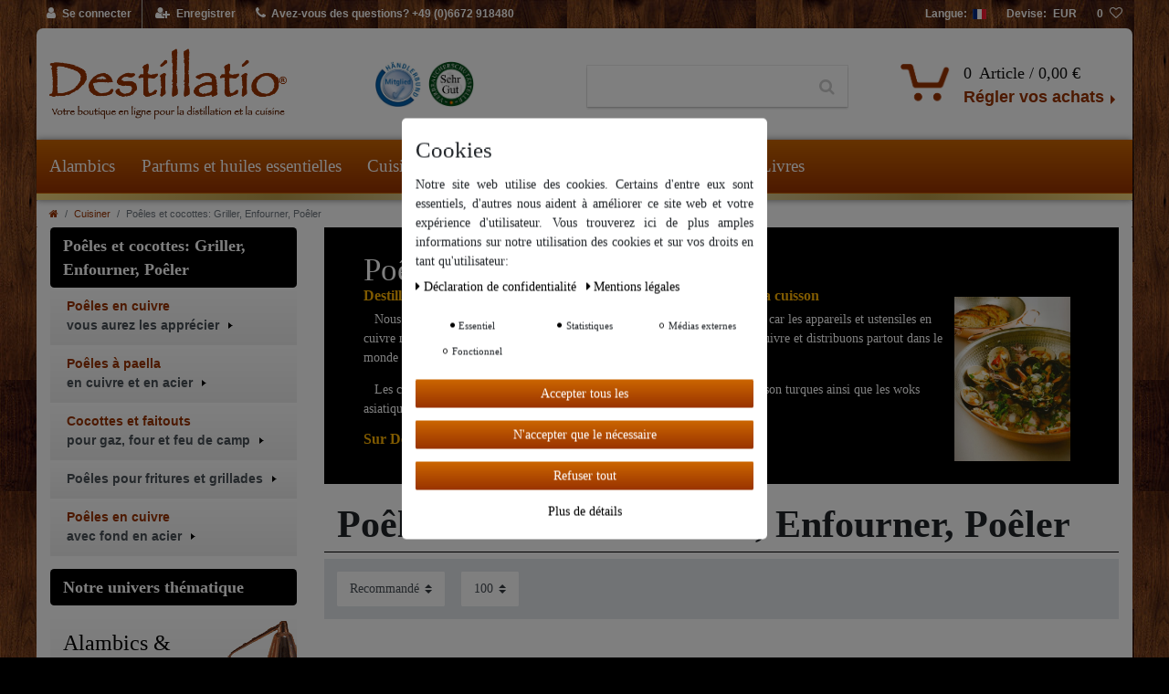

--- FILE ---
content_type: text/html; charset=UTF-8
request_url: https://www.destillatio.eu/fr/chaudron-en-cuivre/poa-les-en-cuivre/?currency=EUR/poeles-en-cuivre-avec-fond-en-acier
body_size: 157210
content:






<!DOCTYPE html>

<html lang="fr" data-framework="vue" prefix="og: http://ogp.me/ns#" class="icons-loading">

<head>
    <script type="text/javascript">
    (function() {
        var _availableConsents = {"necessary.consent":[true,[],null],"necessary.session":[true,[],null],"necessary.csrf":[true,["XSRF-TOKEN"],null],"necessary.shopbooster_cookie":[true,["plenty_cache"],null],"necessary.paypal-cookies":[true,["X-PP-SILOVER","X-PP-L7","tsrc","paypalplus_session_v2"],true],"tracking.CfourFacebookPixelv5":[true,["fr"],false],"tracking.googleAnalytics":[false,["\/^_ga\/","_ga","_gid","_gat"],false],"media.reCaptcha":[null,[],null],"convenience.languageDetection":[null,[],null]};
        var _allowedCookies = ["plenty_cache","fr","XSRF-TOKEN","X-PP-SILOVER","X-PP-L7","tsrc","paypalplus_session_v2","plenty-shop-cookie","PluginSetPreview","SID_PLENTY_ADMIN_11535","PreviewCookie"] || [];

        window.ConsentManager = (function() {
            var _consents = (function() {
                var _rawCookie = document.cookie.split(";").filter(function (cookie) {
                    return cookie.trim().indexOf("plenty-shop-cookie=") === 0;
                })[0];

                if (!!_rawCookie) {
                    try {
                        _rawCookie = decodeURIComponent(_rawCookie);
                    } catch (e) {
                        document.cookie = "plenty-shop-cookie= ; expires = Thu, 01 Jan 1970 00:00:00 GMT"
                        return null;
                    }

                    try {
                        return JSON.parse(
                            _rawCookie.trim().substr("plenty-shop-cookie=".length)
                        );
                    } catch (e) {
                        return null;
                    }
                }
                return null;
            })();

            Object.keys(_consents || {}).forEach(function(group) {
                if(typeof _consents[group] === 'object' && _consents[group] !== null)
                {
                    Object.keys(_consents[group] || {}).forEach(function(key) {
                        var groupKey = group + "." + key;
                        if(_consents[group][key] && _availableConsents[groupKey] && _availableConsents[groupKey][1].length) {
                            Array.prototype.push.apply(_allowedCookies, _availableConsents[groupKey][1]);
                        }
                    });
                }
            });

            if(!_consents) {
                Object.keys(_availableConsents || {})
                    .forEach(function(groupKey) {
                        if(_availableConsents[groupKey] && ( _availableConsents[groupKey][0] || _availableConsents[groupKey][2] )) {
                            Array.prototype.push.apply(_allowedCookies, _availableConsents[groupKey][1]);
                        }
                    });
            }

            var _setResponse = function(key, response) {
                _consents = _consents || {};
                if(typeof key === "object" && typeof response === "undefined") {
                    _consents = key;
                    document.dispatchEvent(new CustomEvent("consent-change", {
                        detail: {key: null, value: null, data: key}
                    }));
                    _enableScriptsOnConsent();
                } else {
                    var groupKey = key.split(".")[0];
                    var consentKey = key.split(".")[1];
                    _consents[groupKey] = _consents[groupKey] || {};
                    if(consentKey === "*") {
                        Object.keys(_availableConsents).forEach(function(aKey) {
                            if(aKey.split(".")[0] === groupKey) {
                                _consents[groupKey][aKey.split(".")[1]] = response;
                            }
                        });
                    } else {
                        _consents[groupKey][consentKey] = response;
                    }
                    document.dispatchEvent(new CustomEvent("consent-change", {
                        detail: {key: key, value: response, data: _consents}
                    }));
                    _enableScriptsOnConsent();
                }
                if(!_consents.hasOwnProperty('_id')) {
                    _consents['_id'] = "b774af4aea2582f06cc34580336d02602d05f401";
                }

                Object.keys(_availableConsents).forEach(function(key) {
                    if((_availableConsents[key][1] || []).length > 0) {
                        if(_isConsented(key)) {
                            _availableConsents[key][1].forEach(function(cookie) {
                                if(_allowedCookies.indexOf(cookie) < 0) _allowedCookies.push(cookie);
                            });
                        } else {
                            _allowedCookies = _allowedCookies.filter(function(cookie) {
                                return _availableConsents[key][1].indexOf(cookie) < 0;
                            });
                        }
                    }
                });

                document.cookie = "plenty-shop-cookie=" + JSON.stringify(_consents) + "; path=/; expires=" + _expireDate() + "; secure";
            };
            var _hasResponse = function() {
                return _consents !== null;
            };

            var _expireDate = function() {
                var expireSeconds = 0;
                                    expireSeconds = 8640000;
                                const date = new Date();
                date.setSeconds(date.getSeconds() + expireSeconds);
                const offset = date.getTimezoneOffset() / 60;
                date.setHours(date.getHours() - offset)
                return date.toUTCString();
            }
            var _isConsented = function(key) {
                var groupKey = key.split(".")[0];
                var consentKey = key.split(".")[1];

                if (consentKey === "*") {
                    return Object.keys(_availableConsents).some(function (aKey) {
                        var aGroupKey = aKey.split(".")[0];
                        return aGroupKey === groupKey && _isConsented(aKey);
                    });
                } else {
                    if(!_hasResponse()) {
                        return _availableConsents[key][0] || _availableConsents[key][2];
                    }

                    if(_consents.hasOwnProperty(groupKey) && _consents[groupKey].hasOwnProperty(consentKey))
                    {
                        return !!_consents[groupKey][consentKey];
                    }
                    else {
                        if(!!_availableConsents[key])
                        {
                            return _availableConsents[key][0];
                        }

                        console.warn("Cookie has been blocked due to not being registered: " + key);
                        return false;
                    }
                }
            };
            var _getConsents = function() {
                var _result = {};
                Object.keys(_availableConsents).forEach(function(key) {
                    var groupKey = key.split(".")[0];
                    var consentKey = key.split(".")[1];
                    _result[groupKey] = _result[groupKey] || {};
                    if(consentKey !== "*") {
                        _result[groupKey][consentKey] = _isConsented(key);
                    }
                });
                return _result;
            };
            var _isNecessary = function(key) {
                return _availableConsents.hasOwnProperty(key) && _availableConsents[key][0];
            };
            var _enableScriptsOnConsent = function() {
                var elementsToEnable = document.querySelectorAll("script[data-cookie-consent]");
                Array.prototype.slice.call(elementsToEnable).forEach(function(el) {
                    if(el.dataset && el.dataset.cookieConsent && _isConsented(el.dataset.cookieConsent) && el.type !== "application/javascript") {
                        var newScript = document.createElement("script");
                        if(el.src) {
                            newScript.src = el.src;
                        } else {
                            newScript.textContent = el.textContent;
                        }
                        el.parentNode.replaceChild(newScript, el);
                    }
                });
            };
            window.addEventListener("load", _enableScriptsOnConsent);
                        // Cookie proxy
            (function() {
                var _data = {};
                var _splitCookieString = function(cookiesString) {

                    var _allCookies = cookiesString.split(";");
                    var regex = /[^=]+=[^;]*;?((?:expires|path|domain)=[^;]*;)*/gm;
                    var cookies = [];

                    _allCookies.forEach(function(cookie){
                        if(cookie.trim().indexOf("plenty-shop-cookie=") === 0) {
                            var cookieString = decodeURIComponent(cookiesString);
                            var match;
                            while((match = regex.exec(cookieString)) !== null) {
                                if(match.index === match.lastIndex) {
                                    regex.lastIndex++;
                                }
                                cookies.push(match[0]);
                            }
                        } else if(cookie.length) {
                            cookies.push(cookie);
                        }
                    });

                    return cookies;

                };
                var _parseCookies = function (cookiesString) {
                    return _splitCookieString(cookiesString).map(function(cookieString) {
                        return _parseCookie(cookieString);
                    });
                };
                var _parseCookie = function(cookieString) {
                    var cookie = {
                        name: null,
                        value: null,
                        params: {}
                    };
                    var match = /^([^=]+)=([^;]*);*((?:[^;]*;?)*)$/.exec(cookieString.trim());
                    if(match && match[1]) {
                        cookie.name = match[1];
                        cookie.value = match[2];

                        (match[3] || "").split(";").map(function(param) {
                            return /^([^=]+)=([^;]*);?$/.exec(param.trim());
                        }).filter(function(param) {
                            return !!param;
                        }).forEach(function(param) {
                            cookie.params[param[1]] = param[2];
                        });

                        if(cookie.params && !cookie.params.path) {
                            cookie.params.path = "/";
                        }
                    }

                    return cookie;
                };
                var _isAllowed = function(cookieName) {
                    return _allowedCookies.some(function(allowedCookie) {
                        var match = /^\/(.*)\/([gmiy]*)$/.exec(allowedCookie);
                        return (match && match[1] && (new RegExp(match[1], match[2])).test(cookieName))
                            || allowedCookie === cookieName;
                    });
                };
                var _set = function(cookieString) {
                    var cookie = _parseCookie(cookieString);
                                                                    var domainParts = (window.location.host || window.location.hostname).split(".");
                        if(domainParts[0] === "www") {
                            domainParts.shift();
                            cookie.domain = "." + domainParts.join(".");
                        } else {
                            cookie.domain = (window.location.host || window.location.hostname);
                        }
                                        if(cookie && cookie.name) {
                        if(_isAllowed(cookie.name)) {
                            var cookieValue = cookie.value || "";
                            _data[cookie.name] = cookieValue + Object.keys(cookie.params || {}).map(function(paramKey) {
                                                            var date = new Date(_expireDate());
                                if(paramKey === "expires" && (new Date(cookie.params[paramKey]).getTime()) > date.getTime()) {
                                    return "; expires=" + _expireDate();
                                }
                                                            return "; " + paramKey.trim() + "=" + cookie.params[paramKey].trim();
                            }).join("");
                        } else {
                            _data[cookie.name] = null;
                            console.warn("Cookie has been blocked due to privacy settings: " + cookie.name);
                        }
                        _update();
                    }
                };
                var _get = function() {
                    return Object.keys(_data).filter(function (key) {
                        return !!_data[key];
                    }).map(function (key) {
                        return key + "=" + (_data[key].split(";")[0]);
                    }).join("; ");
                };
                var _update = function() {
                    delete document.cookie;
                    var cookies = _parseCookies(document.cookie);
                    Object.keys(_data).forEach(function(key) {
                        if(!_data[key]) {
                            // unset cookie
                            var domains = (window.location.host || window.location.hostname).split(".");
                            while(domains.length > 1) {
                                document.cookie = key + "=; path=/; expires=Thu, 01 Jan 1970 00:00:01 GMT; domain="+domains.join(".");
                                document.cookie = key + "=; path=/; expires=Thu, 01 Jan 1970 00:00:01 GMT; domain=."+domains.join(".");
                                domains.shift();
                            }
                            document.cookie = key + "=; path=/; expires=Thu, 01 Jan 1970 00:00:01 GMT;";
                            delete _data[key];
                        } else {
                            var existingCookie = cookies.find(function(cookie) { return cookie.name === key; });
                            var parsedData = _parseCookie(key + "=" + _data[key]);
                            if(!existingCookie || existingCookie.value !== parsedData.value) {
                                document.cookie = key + "=" + _data[key];
                            } else {
                                // console.log('No changes to cookie: ' + key);
                            }
                        }
                    });

                    if(!document.__defineGetter__) {
                        Object.defineProperty(document, 'cookie', {
                            get: _get,
                            set: _set
                        });
                    } else {
                        document.__defineGetter__('cookie', _get);
                        document.__defineSetter__('cookie', _set);
                    }
                };

                _splitCookieString(document.cookie).forEach(function(cookie)
                {
                    _set(cookie);
                });

                _update();
            })();
            
            return {
                setResponse: _setResponse,
                hasResponse: _hasResponse,
                isConsented: _isConsented,
                getConsents: _getConsents,
                isNecessary: _isNecessary
            };
        })();
    })();
</script>


    
<meta charset="utf-8">
<meta http-equiv="X-UA-Compatible" content="IE=edge">
<meta name="viewport" content="width=device-width, initial-scale=1">
<meta name="generator" content="https://sonicsoft.de" />

    
<link rel="icon" type="img/ico" href="https://cdn03.plentymarkets.com/wdw7y00cg08j/frontend/img/Webshop/favicon_0.ico">


    <link rel="canonical" href="https://www.destillatio.eu/fr/chaudron-en-cuivre/poa-les-en-cuivre?currency=EUR%2Fpoeles-en-cuivre-avec-fond-en-acier">


<style data-font="Custom-Font">
    
                
        .icons-loading .fa { visibility: hidden !important; }
</style>

<link rel="preload" href="https://cdn03.plentymarkets.com/wdw7y00cg08j/plugin/64/ceres/css/ceres-icons.css" as="style" onload="this.onload=null;this.rel='stylesheet';">
<noscript><link rel="stylesheet" href="https://cdn03.plentymarkets.com/wdw7y00cg08j/plugin/64/ceres/css/ceres-icons.css"></noscript>


<link rel="preload" as="style" href="https://cdn03.plentymarkets.com/wdw7y00cg08j/plugin/64/ceres/css/ceres-base.css?v=8ec2a916d277b86564fb8b516f43bb7b4e33e99f">
    <link rel="stylesheet" href="https://cdn03.plentymarkets.com/wdw7y00cg08j/plugin/64/ceres/css/ceres-base.css?v=8ec2a916d277b86564fb8b516f43bb7b4e33e99f">


<script type="application/javascript">
    /*! loadCSS. [c]2017 Filament Group, Inc. MIT License */
    /* This file is meant as a standalone workflow for
     - testing support for link[rel=preload]
     - enabling async CSS loading in browsers that do not support rel=preload
     - applying rel preload css once loaded, whether supported or not.
     */
    (function( w ){
        "use strict";
        // rel=preload support test
        if( !w.loadCSS ){
            w.loadCSS = function(){};
        }
        // define on the loadCSS obj
        var rp = loadCSS.relpreload = {};
        // rel=preload feature support test
        // runs once and returns a function for compat purposes
        rp.support = (function(){
            var ret;
            try {
                ret = w.document.createElement( "link" ).relList.supports( "preload" );
            } catch (e) {
                ret = false;
            }
            return function(){
                return ret;
            };
        })();

        // if preload isn't supported, get an asynchronous load by using a non-matching media attribute
        // then change that media back to its intended value on load
        rp.bindMediaToggle = function( link ){
            // remember existing media attr for ultimate state, or default to 'all'
            var finalMedia = link.media || "all";

            function enableStylesheet(){
                // unbind listeners
                if( link.addEventListener ){
                    link.removeEventListener( "load", enableStylesheet );
                } else if( link.attachEvent ){
                    link.detachEvent( "onload", enableStylesheet );
                }
                link.setAttribute( "onload", null );
                link.media = finalMedia;
            }

            // bind load handlers to enable media
            if( link.addEventListener ){
                link.addEventListener( "load", enableStylesheet );
            } else if( link.attachEvent ){
                link.attachEvent( "onload", enableStylesheet );
            }

            // Set rel and non-applicable media type to start an async request
            // note: timeout allows this to happen async to let rendering continue in IE
            setTimeout(function(){
                link.rel = "stylesheet";
                link.media = "only x";
            });
            // also enable media after 3 seconds,
            // which will catch very old browsers (android 2.x, old firefox) that don't support onload on link
            setTimeout( enableStylesheet, 3000 );
        };

        // loop through link elements in DOM
        rp.poly = function(){
            // double check this to prevent external calls from running
            if( rp.support() ){
                return;
            }
            var links = w.document.getElementsByTagName( "link" );
            for( var i = 0; i < links.length; i++ ){
                var link = links[ i ];
                // qualify links to those with rel=preload and as=style attrs
                if( link.rel === "preload" && link.getAttribute( "as" ) === "style" && !link.getAttribute( "data-loadcss" ) ){
                    // prevent rerunning on link
                    link.setAttribute( "data-loadcss", true );
                    // bind listeners to toggle media back
                    rp.bindMediaToggle( link );
                }
            }
        };

        // if unsupported, run the polyfill
        if( !rp.support() ){
            // run once at least
            rp.poly();

            // rerun poly on an interval until onload
            var run = w.setInterval( rp.poly, 500 );
            if( w.addEventListener ){
                w.addEventListener( "load", function(){
                    rp.poly();
                    w.clearInterval( run );
                } );
            } else if( w.attachEvent ){
                w.attachEvent( "onload", function(){
                    rp.poly();
                    w.clearInterval( run );
                } );
            }
        }


        // commonjs
        if( typeof exports !== "undefined" ){
            exports.loadCSS = loadCSS;
        }
        else {
            w.loadCSS = loadCSS;
        }
    }( typeof global !== "undefined" ? global : this ) );

    (function() {
        var checkIconFont = function() {
            if(!document.fonts || document.fonts.check("1em FontAwesome")) {
                document.documentElement.classList.remove('icons-loading');
            }
        };

        if(document.fonts) {
            document.fonts.addEventListener("loadingdone", checkIconFont);
            window.addEventListener("load", checkIconFont);
        }
        checkIconFont();
    })();
</script>

                    

<!-- Extend the existing style with a template -->
                            <link rel="stylesheet" href="https://cdn03.plentymarkets.com/wdw7y00cg08j/plugin/64/cookiebar/css/cookie-bar.css">



<style type="text/css">
    .cookie-bar {
        box-shadow: 0 1px 5px rgba(0, 0, 0, 0.15);
    }

    .cookie-bar__header .cookie-bar__header-image {
        max-height: 3.5rem;
        margin-right: 1rem;
        margin-bottom: 1rem;
    }

    .cookie-bar__header .cookie-bar__header-title {
        display: inline-block;
        margin-top: .5rem;
        margin-bottom: 1rem;
    }

    .cookie-bar-header img {
        max-height: 3.5rem;
        margin-right: 1rem;
        margin-bottom: 1rem;
    }

    .cookie-bar.container.out {
        width: unset;
        padding: 0;
        margin-left: unset;
        margin-right: unset;
    }

    .cookie-bar .privacy-settings {
        max-height: 50vh;
    }

    .cookie-bar .privacy-settings table tr td:first-child {
        width: 200px;
    }

    .cookie-bar-toggle {
        display: none;
    }

    .cookie-bar.out {
        left: 15px;
        right: auto;
    }

    .cookie-bar.out > .container-max {
        display: none;
    }

    .cookie-bar.out > .cookie-bar-toggle {
        display: block;
    }

    
    /* Box Shadow use as background overlay */
    .cookie-bar.overlay:not(.out) {
        box-shadow: 0 0 0 calc(100vh + 100vw) rgba(0, 0, 0, 0.5);
    }

    /* card a margin fix */
    .cookie-bar a.card-link.text-primary.text-appearance {
        margin-left: 0;
    }

    /* Cookiebar extra styles */

        
        .cookie-bar .cookie-bullet-list span {
        white-space: nowrap;
    }

    .cookie-bar .cookie-bullet-list i.fa-circle, .cookie-bar .cookie-bullet-list i.fa-circle-o{
        font-size: 6px;
        vertical-align: middle;
        padding-bottom: 2px;
    }

    .cookie-bar:not(.out) {
        display: flex;
        align-items: center;
        position: fixed;
        left: 50%;
        width: calc(100% - 15px);
        border: none !important;
        border-radius: 5px;
    }

        .cookie-bar:not(.out) {
        bottom: 50%;
        transform: translate(-50%, 50%);
    }

    
    
        @media only screen and (min-width: 576px) {
        .cookie-bar:not(.out) {
            max-width: 400px;
            width: 100%;
            transition: max-width .3s linear;
        }

        .cookie-bar.expand:not(.out) {
            max-width: 570px;
        }
    }

    @media only screen and (min-width: 768px) {
        .cookie-bar > .container-max > div:first-child > div > div > a.text-primary {
            width: 170px;
        }
    }

    @media only screen and (min-width: 768px) {
        .cookie-bar .container-max .row .col-6.col-md-3 .btn.btn-block.btn-primary.btn-appearance {
            white-space: nowrap;
            position: absolute;
            left: 0;
            right: 0;
        }
    }

    .cookie-bar > .container-max > div:first-child > div > div > a.text-primary {
        background: lightgrey;
        color: white !important;
        padding: 1rem;
        text-decoration: none !important;
        line-height: 1.25rem;
        border: 1px solid lightgrey;
    }

    .cookie-bar > .container-max > div > .col-md-8 {
        max-width: 100% !important;
    }

    .cookie-bar > .container-max > div:first-child > div > .btn.btn-default.btn-block {
        display: none;
    }

    .cookie-bar > .container-max > div:first-child > div > div > span.custom-control.custom-switch.custom-control-appearance {
        display: none !important;
    }

    .cookie-bar > .container-max > div:first-child > div > div > a.text-primary {
        margin-top: 1rem;
        text-decoration: underline;
    }

    .cookie-bar > .container-max > div:first-child > div > .btn-primary {
        margin-top: 1rem;
    }

    .cookie-bar > .container-max > div:first-child {
        flex-direction: column;
    }

    .cookie-bar > .container-max > div:first-child p {
        text-align: justify;
    }

    .cookie-bar > .container-max > div:first-child > div {
        margin: 0 auto;
    }

    
    /* custom css */
        
    
</style>



                    <script type="text/plain" data-cookie-consent="tracking.googleAnalytics" async src="https://www.googletagmanager.com/gtag/js?id=G-7CEBD4EZDL"></script>
<script type="text/plain" data-cookie-consent="tracking.googleAnalytics">
    window.dataLayer = window.dataLayer || [];
    function gtag(){dataLayer.push(arguments);}

    gtag('consent', 'default', {
      'ad_storage': 'granted',
      'ad_user_data': 'granted',
      'ad_personalization': 'granted',
      'analytics_storage': 'granted'
    });

    gtag('js', new Date());

    gtag('config', 'G-7CEBD4EZDL');

                gtag('set', 'anonymizeIp', true);
    </script>

                    
<!-- Facebook Pixel Code -->
<script type="text/plain" data-cookie-consent="tracking.CfourFacebookPixelv5">
    !function(f,b,e,v,n,t,s)
    {if(f.fbq)return;n=f.fbq=function(){n.callMethod?
        n.callMethod.apply(n,arguments):n.queue.push(arguments)};
        if(!f._fbq)f._fbq=n;n.push=n;n.loaded=!0;n.version='2.0';
        n.queue=[];t=b.createElement(e);t.async=!0;
        t.src=v;s=b.getElementsByTagName(e)[0];
        s.parentNode.insertBefore(t,s)}(window, document,'script',
        'https://connect.facebook.net/en_US/fbevents.js');
                fbq('init', '342173209946919');
                fbq('track', 'PageView');
</script>

<noscript>
            <img height="1" width="1" style="display:none" src="https://www.facebook.com/tr?id=342173209946919&ev=PageView&noscript=1"  />
    </noscript>
<!-- End Facebook Pixel Code -->




<script type="text/plain" data-cookie-consent="tracking.CfourFacebookPixelv5">
$(document).ready(function() {
    console.log('category');
    document.addEventListener('afterBasketItemAdded', event => {
        if(typeof window.ceresStore.getters.currentItemVariation !== 'undefined'){
            let currentVariation = window.ceresStore.getters.currentItemVariation;

            fbq('track', 'AddToCart', {
                 "content_ids": [currentVariation.variation.id],
                                "content_name": currentVariation.variation.name,
                "content_type": "product",
                                "currency": "EUR",
                "value": currentVariation.prices.default.price.value,
            } );
        }
    });
});
</script>


            



            
    
                

    
    
    
    
    

    

<meta name="robots" content="NOINDEX">
    <meta name="description" content="Nous vous proposons ici un large choix de poêles à paella, en  acier affiné, emmaillé ou en cuivre. Nous somme en fait spécialisés dans le cuivre  et vendons aussi toutes sortes de poêles et cocottes en cuivre">
    <meta name="keywords" content="Poêle en cuivre, poêle à paella">
<meta property="og:title" content="Poêle en cuivre, poêle à paella, Poêle à paella en cuivre | Bienvenue chez Destillatio - Votre boutique de distillation et de cuisine"/>
<meta property="og:type" content="article"/>
<meta property="og:url" content="https://www.destillatio.eu/fr/chaudron-en-cuivre/poa-les-en-cuivre"/>
<meta property="og:image" content="https://cdn03.plentymarkets.com/wdw7y00cg08j/frontend/logo-destillatio.png"/>

<script type="application/ld+json">
{
    "@context": "http://schema.org",
    "@type": "WebSite",
    "url": "https://www.destillatio.eu/fr/chaudron-en-cuivre/poa-les-en-cuivre"
    }
</script>

<title>Poêle en cuivre, poêle à paella, Poêle à paella en cuivre | Bienvenue chez Destillatio - Votre boutique de distillation et de cuisine</title>
    
                <style>.live-shopping-item-name>a {
    font-size: 1rem;
    color: #111 !important;
}
.live-shopping-prices-additional-info {
    display: none;
}
.live-shopping-prices {
    border-radius: 0.25rem;
    Text-align: center;
}

.page-body-content {
font-size: 1.2rem;
}
.main-navbar-collapsable .ddown>a::after {
Display:none;
}
.main-navbar-collapsable .mainmenu > li > a:hover {
    color: #000 !important;
    background-color: #f0f0f0;
    border-radius: 10px 10px 0 0 !important;
}

.main-navbar-collapsable .mainmenu>li:hover>ul, .main-navbar-collapsable .mainmenu>li.hover>ul {
    background: #f0f0f0;
}
.megamenu .mainmenu>li:hover {
      border-radius: 10px 10px 0 0;
}


.main-navbar-collapsable {
font-size: 1.125rem !important;
}
.basket-list-item .small {
font-size:100%;
}
.page-category-content .page-category  {
line-height :1.5 ;
font-size: 1.25rem;
}


.widget-image-carousel.widget-primary .carousel-control .fa {
    color: #fff;}
.widget {
    margin-bottom: 1rem;
}

.widget-item-list .widget-caption
{ padding: 5px 10px;
    border-radius: 0.25em;
}
.widget-item-list-inline-caption h3 {
font-size:1.25rem;
}
.cmp-product-thumb .prices {
    display: inline-flex;
    flex-direction: column;
    font-weight: 600;
    color: #454545;
   /* margin-top: 1.25rem; */
}
.main .cmp-product-thumb .prices {
  
  margin-top: 1.25rem;
}
.cmp-product-thumb .price {
    font-size: 1.40rem;
    font-weight: bold;
    line-height: 1.1;
    
}

.cmp-product-thumb .crossprice {
    font-size: .91em;
    color: red;
 

}

.owl-stage .cmp-product-thumb .crossprice {
display:none;
}
/* .owl-carousel .carousel-control.right .owl-single-item-control */
/*{ display:none; } */

/* .owl-single-item-nav .owl-single-item-control { +/
    /* display: none; } */

.findologic-filter-wrapper {
display: none;
}

.widget-inner  {
    padding-top: 0.0rem !important;
}



.cmp-product-thumb .thumb-content .text-muted {
    display: none !important;
}
.cmp-product-thumb .thumb-content {

    text-align: center;
}
.cmp-product-thumb .thumb-title
{

    text-align: center;
    min-height: 50px;
    max-height: 50px;
    line-height: 1.25em;
    overflow: hidden;

}
.cmp-product-thumb .availability
{
    text-align: center;   
   /* min-height: 32px; */
    color: #6c757d;
}

.cmp-product-thumb .add-to-basket-lg-container {
    position: unset;
    border-style: none;
}
.cmp-product-thumb .prices {
    flex-direction: column-reverse;
}


.sidebar-categories .category-title {
    padding: .5rem 1rem;
    background: #000;
    color: white;
    font-size: 1.25em;
    border-radius: .25em;
    font-weight: bold;
    font-family: "Times New Roman", Times, serif !important;
}

.themenwelt-title {
    padding: .5rem 1rem;
    background: #000;
    color: white;
    font-size: 1.25em;
    border-radius: .25em;
    font-weight: bold;
}

.single .ItemViewYouSave {
    display: none;
}
.has-crossprice .crossprice {
    text-align: center;
}

.has-crossprice .crossprice .text-muted {
font-size: 1rem;
color: red!important;
font-weight: bold!important;
}

.widget-primary .btn-appearance {
  font-size: 1.1rem;
    font-weight: bold;
    font-family: 'Arial', sans-serif;
}

.qty-box .qty-input {
    width: 28px;
}

.single .tab-content h2 {
font-weight: bold;
    color: #000;
}

.single .tab-content ul > strong {
font-weight: unset !important ;
}

.price sup {
display: none !important;
}

.widget .widget-tab .mb-5 {
border: solid;
border-width: 1px;
border-color: #dee2e6;
}
.single .tab-content {
    font-size: 1.30rem !important;
    border: solid;
    border-width: 1px;
border-color: #d3d3d3;
}
.single .tab-content a {
    color: #930;
}
.availability h4{
text-align: left !important ;
}
.home_brands .row {
    margin-top: 10px;
}
.input-unit label, .input-unit .input-unit-label {
    text-transform: initial;
}
.add-to-basket-container .quantity-input-container {
    margin-right: 0px;
}

.main-navbar-collapsable .mainmenu>li:hover>a {
    color: #000 !important;
}
.megamenu .mainmenu>li:hover  {
    background: #f0f0f0!important;
}
.megamenu .level1 a {
    color: #930 !important;
}
.megamenu .level1 a:hover {
    text-decoration: underline!important;
}
.megamenu .level2 a:hover {
    text-decoration: underline!important;
}
.jumbotron {
    background-color: #fff;
}
.nav-tabs {
    border-bottom: none;
}
.mobile-navigation {
background: linear-gradient(to bottom, #cc660012 0, #930 100%)!important;
}

.mobile-navigation .breadcrumb {
 width: 80%;
    background: #282d2f;
margin-bottom: 0px !important;

}

.mobile-navigation .mainmenu {
    height: 100%;
    width: 80% !important;
   background: #282d2f !important;
    
}

/* Kategoriebeschreibung */

@media (max-width: 500px) {
.parallax-text-container .category-description {
    overflow: scroll !important;
   height :200px !important;
}


.destillatio-cat-slider .content-slider { 
display: none;
}
.widget-primary .btn-appearance {
    font-size: 1rem;
}
.list-controls .list-itemsperpage {
 display: none;
}
.list-controls .list-itemsperpage {
 display: none;
}
.list-controls .list-sort {
    display: inline-block;
}
.page-link {
    padding: 0.8rem 0.75rem; 
    margin-top: 0.5rem;
}


}
@media (min-width: 576px)
{
.single .widget-primary .btn-appearance {
    font-size: 1.3rem !important;
}
. single .cmp-product-thumb .thumb-content .btn {
Display :none ;
}
}

@media (max-width: 991.98px)
.cmp-product-thumb .btn-group {
    display: none !important;
}
/*Cookiebar */

.widget-cookie-bar button {
    background-color: #dee2e6 !important;
    text-decoration-color: #dee2e6 !important;
    border-color: #dee2e6 !important;
    color: black !important;
}


.widget-secondary .bg-appearance {
    background-color: #d3d3d326 !important;
    color: #000 !important;
    font-size: 1.2rem !important;
}

.method-list-item[data-id="9"] .icon {
    background-image: url(https://cdn03.plentymarkets.com/wdw7y00cg08j/frontend/img/Selbstabholung-Icon.png) !important;

}
.cmp-product-thumb .thumb-content .btn {

    display: none !important;
}

.not-found-text {
    font-size: 95px;
}

.cat_categories .cat .cat-img-Start {
    position: absolute;
    background: url(https://www.destillatio.eu/layout/cyt/destillatio_responsive/imgs/sprite_small_teaser.png);
    height: 100%;
    width: 100px;
    right: 0;
    bottom: 0;
}
.cat_categories .cat-col-1, .home_categories .cat-col-2 {
    padding: 0;
}
.cat_categories a:nth-of-type(1) .cat-img-Start {
    background-position: 100% 0;
}
.cat_categories a:nth-of-type(2) .cat-img-Start {
    background-position: 100% 11.44444444444444%;
}

.cat_categories a:nth-of-type(3) .cat-img-Start {
    background-position: 100% 55.55555555555556%;
}
.cat_categories a:nth-of-type(4) .cat-img-Start {
    background-position: 100% 77.77777777777778%;
}
.cat_categories a:nth-of-type(5) .cat-img-Start {
    background-position: 100% 66.66666666666667%;
}
.cat_categories a:nth-of-type(6) .cat-img-Start {
    background-image: url(https://www.destillatio.eu/layout/cyt/destillatio_responsive/imgs/sprite_r.png);
    background-size: 700%;
    background-position: 52% 55.5%;
}

.home_brands .brands-xl .col-lg-3 {
    height: 9.5em;
    background: url(https://cdn03.plentymarkets.com/wdw7y00cg08j/frontend/img/Brand-Large_XL_.png) no-repeat !important;
    padding: 0 .35em;
    background-origin: content-box;
}
.home_brands .brands-xl>.col-lg-3:nth-of-type(1) {
    background-position: 0 0 !important;
}
.home_brands .brands-xl>.col-lg-3:nth-of-type(2) {
    background-position: 0 33% !important;
}
.home_brands .brands-xl>.col-lg-3:nth-of-type(3) {
    background-position: 0 66% !important;
}
.home_brands .brands-xl>.col-lg-3:nth-of-type(4) {
    background-position: 0 99% !important;
}</style>
                <script type="x/template" data-component="cookie-bar">
    <div
        v-show="!$ceres.isSSR"
        class="cookie-bar"
        :class="{
    'out': !isVisible,
    'border-top bg-white': isVisible,
    'fixed-bottom': !isShopBuilder || false
    }"
    >
        <div class="container-max" v-if="isVisible">
            <div class="row py-3" v-show="!isExpanded" :class="classes" :style="styles">
                <div class="col-12 col-md-8">

                    <p v-html="text"></p>

                    <div>
                        <template v-for="consentGroup in consentGroups">
                        <span v-if="consentGroup.consents.length > 0"
                              class="custom-control custom-switch custom-control-appearance d-md-inline-block mr-3"
                              :key="consentGroup.key">
                            <input type="checkbox"
                                   class="custom-control-input"
                                   :id="_uid + '-group-' + consentGroup.key"
                                   :disabled="consentGroup.necessary"
                                   :checked="isConsented(consentGroup.key) || consentGroup.necessary"
                                   @change="toggleConsent(consentGroup.key)">
                            <label class="custom-control-label" :for="_uid + '-group-' + consentGroup.key">
                                <template v-if="consentGroup.label.length > 0">
                                    ${ consentGroup.label }
                                </template>
                                <template v-else>
                                    ${ $translate("Ceres::Template.privacySettingsDefaultGroup") }
                                </template>
                            </label>
                        </span>
                        </template>

                        <a href="#" class="text-primary text-appearance d-block d-md-inline-block" data-testing="cookie-bar-show-more-information" @click.prevent.stop="isExpanded=true">${ $translate("Ceres::Template.cookieBarMoreSettings") }</a>
                    </div>

                </div>
                <div class="col-12 col-md-4 pt-3 pt-md-0">
                    <button
                            class="btn btn-primary btn-block btn-appearance"
                            @click="acceptAll(); close()"
                            data-testing="cookie-bar-accept-all">
                        ${ $translate("Ceres::Template.cookieBarAcceptAll") }
                    </button>
                    <button
                            class="btn btn-default btn-block"
                            @click="storeConsents(); close()"
                            data-testing="cookie-bar-save">
                        ${ $translate("Ceres::Template.cookieBarSave") }
                    </button>
                    <button
                            class="btn btn-default btn-block"
                            onclick="denyAll()"
                            @click="storeConsents(); close()"
                            data-testing="cookie-bar-save">
                        Alle ablehnen
                    </button>
                </div>

            </div>
            <div class="row py-3" v-if="isExpanded" :class="classes" :style="styles">
                <div class="col-12 mb-3">
                    <privacy-settings :consent-groups="consentGroups"></privacy-settings>
                </div>
                <div class="col-12 col-md-3">
                    <a
                            href="#"
                            class="text-primary text-appearance d-inline-block mb-3"
                            data-testing="cookie-bar-hide-more-information"
                            @click.prevent.stop="isExpanded = false">
                        ${ $translate("Ceres::Template.cookieBarBack") }
                    </a>
                </div>
                <div class="col-4 col-md-3">
                    <button
                            class="btn btn-block btn-primary btn-appearance"
                            @click="acceptAll(); close()"
                            data-testing="cookie-bar-expanded-accept-all">
                        ${ $translate("Ceres::Template.cookieBarAcceptAll") }
                    </button>
                </div>
                <div class="col-4 col-md-3">
                    <button
                            class="btn btn-block btn-block btn-default"
                            @click="storeConsents(); close()"
                            data-testing="cookie-bar-expanded-save">
                        ${ $translate("Ceres::Template.cookieBarSave") }
                    </button>
                </div>
                <div class="col-4 col-md-3">
                    <button
                            class="btn btn-default btn-block"
                            onclick="denyAll()"
                            @click="storeConsents(); close()"
                            data-testing="cookie-bar-save">
                        Alle ablehnen
                    </button>
                </div>
            </div>
        </div>

        <div v-else>
            <button class="btn btn-primary btn-appearance" @click.prevent.stop="isCollapsed = false" :aria-label="$translate('Ceres::Template.cookieBarPrivacySettings')">
                <i class="fa fa-shield float-none"></i>
                <span class="d-none d-sm-inline-block">${ $translate("Ceres::Template.cookieBarPrivacySettings") }</span>
            </button>
        </div>
    </div>
</script>
<!-- /SSR -->

<script>
    function denyAll() {
        let state = vueApp.$store.state;
        for (const [groupKey, value] of Object.entries(state.consents.consents)) {
            if (typeof state.consents.consents[groupKey] === "object") {
                Object.keys(state.consents.consents[groupKey]).forEach((consentKey) => {
                    state.consents.consents[groupKey] = state.consents.consents[groupKey] || {};
                    state.consents.consents[groupKey][consentKey] = false;
                });
            }
        }
        if (window.ConsentManager) {
            window.ConsentManager.setResponse(state.consents);
            state.hasResponse = true;
        }
    }
</script>
    <script>google-site-verification=ES5YWCrkGuXYl76zI6KykLsfvjCb0y2Lnz_nOBFuumc</script>
                        <style>
    #paypal_loading_screen {
        display: none;
        position: fixed;
        z-index: 2147483640;
        top: 0;
        left: 0;
        width: 100%;
        height: 100%;
        overflow: hidden;

        transform: translate3d(0, 0, 0);

        background-color: black;
        background-color: rgba(0, 0, 0, 0.8);
        background: radial-gradient(ellipse closest-corner, rgba(0,0,0,0.6) 1%, rgba(0,0,0,0.8) 100%);

        color: #fff;
    }

    #paypal_loading_screen .paypal-checkout-modal {
        font-family: "HelveticaNeue", "HelveticaNeue-Light", "Helvetica Neue Light", helvetica, arial, sans-serif;
        font-size: 14px;
        text-align: center;

        box-sizing: border-box;
        max-width: 350px;
        top: 50%;
        left: 50%;
        position: absolute;
        transform: translateX(-50%) translateY(-50%);
        cursor: pointer;
        text-align: center;
    }

    #paypal_loading_screen.paypal-overlay-loading .paypal-checkout-message, #paypal_loading_screen.paypal-overlay-loading .paypal-checkout-continue {
        display: none;
    }

    .paypal-checkout-loader {
        display: none;
    }

    #paypal_loading_screen.paypal-overlay-loading .paypal-checkout-loader {
        display: block;
    }

    #paypal_loading_screen .paypal-checkout-modal .paypal-checkout-logo {
        cursor: pointer;
        margin-bottom: 30px;
        display: inline-block;
    }

    #paypal_loading_screen .paypal-checkout-modal .paypal-checkout-logo img {
        height: 36px;
    }

    #paypal_loading_screen .paypal-checkout-modal .paypal-checkout-logo img.paypal-checkout-logo-pp {
        margin-right: 10px;
    }

    #paypal_loading_screen .paypal-checkout-modal .paypal-checkout-message {
        font-size: 15px;
        line-height: 1.5;
        padding: 10px 0;
    }

    #paypal_loading_screen.paypal-overlay-context-iframe .paypal-checkout-message, #paypal_loading_screen.paypal-overlay-context-iframe .paypal-checkout-continue {
        display: none;
    }

    .paypal-spinner {
        height: 30px;
        width: 30px;
        display: inline-block;
        box-sizing: content-box;
        opacity: 1;
        filter: alpha(opacity=100);
        animation: rotation .7s infinite linear;
        border-left: 8px solid rgba(0, 0, 0, .2);
        border-right: 8px solid rgba(0, 0, 0, .2);
        border-bottom: 8px solid rgba(0, 0, 0, .2);
        border-top: 8px solid #fff;
        border-radius: 100%
    }

    .paypalSmartButtons div {
        margin-left: 10px;
        margin-right: 10px;
    }
</style>            <link rel="stylesheet" href="https://cdn03.plentymarkets.com/wdw7y00cg08j/plugin/64/destillatiotheme/css/template.css">
            <style>
/*! nouislider - 14.0.3 - 10/10/2019 */
.noUi-target,.noUi-target *{-webkit-touch-callout:none;-webkit-tap-highlight-color:transparent;-webkit-user-select:none;-ms-touch-action:none;touch-action:none;-ms-user-select:none;-moz-user-select:none;user-select:none;-moz-box-sizing:border-box;box-sizing:border-box}.noUi-target{position:relative;direction:ltr}.noUi-base,.noUi-connects{width:100%;height:100%;position:relative;z-index:1}.noUi-connects{overflow:hidden;z-index:0}.noUi-connect,.noUi-origin{will-change:transform;position:absolute;z-index:1;top:0;left:0;-ms-transform-origin:0 0;-webkit-transform-origin:0 0;-webkit-transform-style:preserve-3d;transform-origin:0 0;transform-style:flat}.noUi-connect{height:100%;width:100%}.noUi-origin{height:10%;width:10%}html:not([dir=rtl]) .noUi-horizontal .noUi-origin{left:auto;right:0}.noUi-vertical .noUi-origin{width:0}.noUi-horizontal .noUi-origin{height:0}.noUi-handle{-webkit-backface-visibility:hidden;backface-visibility:hidden;position:absolute}.noUi-touch-area{height:100%;width:100%}.noUi-state-tap .noUi-connect,.noUi-state-tap .noUi-origin{-webkit-transition:transform .3s;transition:transform .3s}.noUi-state-drag *{cursor:inherit!important}.noUi-horizontal{height:18px}.noUi-horizontal .noUi-handle{width:34px;height:28px;left:-17px;top:-6px}.noUi-vertical{width:18px}.noUi-vertical .noUi-handle{width:28px;height:34px;left:-6px;top:-17px}html:not([dir=rtl]) .noUi-horizontal .noUi-handle{right:-17px;left:auto}.noUi-target{background:#FAFAFA;border-radius:4px;border:1px solid #D3D3D3;box-shadow:inset 0 1px 1px #F0F0F0,0 3px 6px -5px #BBB}.noUi-connects{border-radius:3px}.noUi-connect{background:#3FB8AF}.noUi-draggable{cursor:ew-resize}.noUi-vertical .noUi-draggable{cursor:ns-resize}.noUi-handle{border:1px solid #D9D9D9;border-radius:3px;background:#FFF;cursor:default;box-shadow:inset 0 0 1px #FFF,inset 0 1px 7px #EBEBEB,0 3px 6px -3px #BBB}.noUi-active{box-shadow:inset 0 0 1px #FFF,inset 0 1px 7px #DDD,0 3px 6px -3px #BBB}.noUi-handle:after,.noUi-handle:before{content:"";display:block;position:absolute;height:14px;width:1px;background:#E8E7E6;left:14px;top:6px}.noUi-handle:after{left:17px}.noUi-vertical .noUi-handle:after,.noUi-vertical .noUi-handle:before{width:14px;height:1px;left:6px;top:14px}.noUi-vertical .noUi-handle:after{top:17px}[disabled] .noUi-connect{background:#B8B8B8}[disabled] .noUi-handle,[disabled].noUi-handle,[disabled].noUi-target{cursor:not-allowed}.noUi-pips,.noUi-pips *{-moz-box-sizing:border-box;box-sizing:border-box}.noUi-pips{position:absolute;color:#999}.noUi-value{position:absolute;white-space:nowrap;text-align:center}.noUi-value-sub{color:#ccc;font-size:10px}.noUi-marker{position:absolute;background:#CCC}.noUi-marker-sub{background:#AAA}.noUi-marker-large{background:#AAA}.noUi-pips-horizontal{padding:10px 0;height:80px;top:100%;left:0;width:100%}.noUi-value-horizontal{-webkit-transform:translate(-50%,50%);transform:translate(-50%,50%)}.noUi-rtl .noUi-value-horizontal{-webkit-transform:translate(50%,50%);transform:translate(50%,50%)}.noUi-marker-horizontal.noUi-marker{margin-left:-1px;width:2px;height:5px}.noUi-marker-horizontal.noUi-marker-sub{height:10px}.noUi-marker-horizontal.noUi-marker-large{height:15px}.noUi-pips-vertical{padding:0 10px;height:100%;top:0;left:100%}.noUi-value-vertical{-webkit-transform:translate(0,-50%);transform:translate(0,-50%);padding-left:25px}.noUi-rtl .noUi-value-vertical{-webkit-transform:translate(0,50%);transform:translate(0,50%)}.noUi-marker-vertical.noUi-marker{width:5px;height:2px;margin-top:-1px}.noUi-marker-vertical.noUi-marker-sub{width:10px}.noUi-marker-vertical.noUi-marker-large{width:15px}.noUi-tooltip{display:block;position:absolute;border:1px solid #D9D9D9;border-radius:3px;background:#fff;color:#000;padding:5px;text-align:center;white-space:nowrap}.noUi-horizontal .noUi-tooltip{-webkit-transform:translate(-50%,0);transform:translate(-50%,0);left:50%;bottom:120%}.noUi-vertical .noUi-tooltip{-webkit-transform:translate(0,-50%);transform:translate(0,-50%);top:50%;right:120%}
</style>
            <link rel="stylesheet" href="https://cdn03.plentymarkets.com/wdw7y00cg08j/plugin/64/findologic/js/dist/findologic_ceres.css" />
    
        </head>

<body class="page-category-item page-category category-124 ">

                    

<script>
    if('ontouchstart' in document.documentElement)
    {
        document.body.classList.add("touch");
    }
    else
    {
        document.body.classList.add("no-touch");
    }
</script>

<div id="vue-app" class="app">
    <!-- messages -->
    <notifications template="#vue-notifications" :initial-notifications="{&quot;error&quot;:null,&quot;warn&quot;:null,&quot;info&quot;:null,&quot;success&quot;:null,&quot;log&quot;:null}"></notifications>

    

    
<header id="page-header" class="fixed-top unfixed default-header d-print-none">
    <div class="container-max">
        <div class="row flex-row-reverse position-relative">
            <div id="page-header-parent" class="col-12 header-container" data-header-offset>
                <div class="top-bar header-fw unfixed">
                    <div class="container-max d-block">
                        <div class="row mx-0 flex-row-reverse position-relative">
                                                
                            <div class="top-bar-items">
                                <div class="controls">
                                    <ul id="controlsList" class="controls-list mb-0 d-flex list-inline pl-2 pl-sm-1 pl-md-0">
                                        <li class="list-inline-item control-user">
                                            <user-login-handler>
                                                <a class="nav-link" data-toggle="modal">
                                                    <i class="fa fa-user mr-0 mr-sm-1" aria-hidden="true"></i>
                                                    <span class="d-none d-sm-inline">Se connecter</span>
                                                </a>
                                                <a class="nav-link" data-toggle="modal">
                                                    <i class="fa fa-user-plus mr-0 mr-sm-1" aria-hidden="true"></i>
                                                    <span class="d-none d-sm-inline">Enregistrer</span>
                                                </a>
                                            </user-login-handler>
                                            <a href="https://www.destillatio.eu/fr/contact" class="nav-link">
                                                <i class="fa fa-phone  mr-0 mr-sm-1" aria-hidden="true"></i>
                                                <span class="d-none d-md-inline">Avez-vous des questions? +49 (0)6672 918480</span>
                                            </a>
                                        </li>

                                        <li class="list-inline-item dropdown control-languages">
										
                                            <a class="nav-link"
                                               data-toggle="collapse"
                                               href="#countrySettings"
                                               aria-expanded="false"
                                               aria-controls="countrySettings"
                                               data-parent="#controlsList">
											   <span class="d-none d-md-inline mr-1">Langue:</span>
                                                <i class="flag-icon flag-icon-fr"></i>
                                            </a>
                                        </li>

                                                                                  <li class="list-inline-item dropdown control-languages">
                                                <a class="nav-link"
                                                   data-toggle="collapse"
                                                   href="#currencySelect"
                                                   aria-expanded="false"
                                                   aria-controls="currencySelect"
                                                   data-parent="#controlsList">
												   <span class="d-none d-md-inline mr-1">Devise:</span>
                                                    <span>EUR</span>
                                                </a>
                                            </li>
                                                                          
										                                            <li class="list-inline-item control-wish-list">
                                                <wish-list-count>
                                                    <a class="nav-link">
                                                        <span class="badge-right mr-1 d-none d-sm-inline">0</span>
                                                        <i class="fa fa-heart-o" aria-hidden="true"></i>
                                                    </a>
                                                </wish-list-count>
                                            </li>
                                        										
                                                                                    <lazy-load component="basket-preview">
                                                <basket-preview :show-net-prices="false">
                                                    <template #before-basket-item>
                                                                            
                                                    </template>
                                                    <template #after-basket-item>
                                                                            
                                                    </template>
                                                    <template #before-basket-totals>
                                                                            
                                                    </template>
                                                    <template #before-item-sum>
                                                                            
                                                    </template>
                                                    <template #after-item-sum>
                                                                            
                                                    </template>
                                                    <template #before-shipping-costs>
                                                                            
                                                    </template>
                                                    <template #after-shipping-costs>
                                                                            
                                                    </template>
                                                    <template #before-total-sum>
                                                                            
                                                    </template>
                                                    <template #before-vat>
                                                                            
                                                    </template>
                                                    <template #after-vat>
                                                                            
                                                    </template>
                                                    <template #after-total-sum>
                                                                            
                                                    </template>
                                                    <template #after-basket-totals>
                                                                            
                                                    </template>
                                                    <template #before-checkout-button>
                                                                            
                                                    </template>
                                                    <template #after-checkout-button>
                                                                            
                                                    </template>
                                                </basket-preview>
                                            </lazy-load>


                                    </ul>
                                </div>
                            </div>
                        </div>
                    </div>

                    <div class="container-max px-0 px-lg-3">
                        <div class="row mx-0 flex-row-reverse position-relative">
                                                         <div id="currencySelect" class="cmp cmp-currency-select container-max collapse">
                                    <div class="container-max">
                                        <div class="row py-3">
                                            <div class="currency-list col-12">
                                                <div class="list-title">
                                                    <strong>Devise</strong>
                                                    <hr>
                                                </div>
                                                <ul class="row text-center text-sm-left">
                                                                                                            <li class="col-2 px-0">
                                                            <a class="nav-link" href="?currency=CHF" rel="nofollow">
                                                                                                                                    CHF
                                                                                                                            </a>
                                                        </li>
                                                                                                            <li class="col-2 px-0 active">
                                                            <a class="nav-link" href="?currency=EUR" rel="nofollow">
                                                                                                                                    EUR
                                                                                                                            </a>
                                                        </li>
                                                                                                            <li class="col-2 px-0">
                                                            <a class="nav-link" href="?currency=GBP" rel="nofollow">
                                                                                                                                    GBP
                                                                                                                            </a>
                                                        </li>
                                                                                                            <li class="col-2 px-0">
                                                            <a class="nav-link" href="?currency=USD" rel="nofollow">
                                                                                                                                    USD
                                                                                                                            </a>
                                                        </li>
                                                                                                    </ul>
                                            </div>
                                        </div>
                                    </div>
                                </div>
                        
                            <div id="countrySettings" class="cmp cmp-country-settings container-max collapse">
                                <div class="container-max">
                                    <div class="row py-3">
                                        <div class="col-12 col-lg-12">

                                            <div class="language-settings">
                                                <div class="list-title">
                                                    <strong>Langue</strong>
                                                    <hr>
                                                </div>

                                                                                                                                                <ul class="row">
                                                                                                                                                                    <li class="col-6 col-sm-3 px-0">
                                                            <a class="nav-link" href="https://www.destillatio.eu/kupferkessel/paellapfannen-und-kupferpfannen?currency=EUR%2Fpoeles-en-cuivre-avec-fond-en-acier" data-update-url>
                                                                <i class="flag-icon flag-icon-de"></i>
                                                                Allemand
                                                            </a>
                                                        </li>
                                                                                                                                                                    <li class="col-6 col-sm-3 px-0">
                                                            <a class="nav-link" href="https://www.destillatio.eu/en/copper-pots/paella-pans-and-copper-pans?currency=EUR%2Fpoeles-en-cuivre-avec-fond-en-acier" data-update-url>
                                                                <i class="flag-icon flag-icon-en"></i>
                                                                Anglais
                                                            </a>
                                                        </li>
                                                                                                                                                                    <li class="col-6 col-sm-3 px-0 active">
                                                            <a class="nav-link" href="https://www.destillatio.eu/fr/chaudron-en-cuivre/poa-les-en-cuivre?currency=EUR%2Fpoeles-en-cuivre-avec-fond-en-acier" data-update-url>
                                                                <i class="flag-icon flag-icon-fr"></i>
                                                                Français
                                                            </a>
                                                        </li>
                                                                                                                                                                    <li class="col-6 col-sm-3 px-0">
                                                            <a class="nav-link" href="https://www.destillatio.eu/it/pentole-rame-pentole-paella/padelle-per-paella-padelle-in-rame?currency=EUR%2Fpoeles-en-cuivre-avec-fond-en-acier" data-update-url>
                                                                <i class="flag-icon flag-icon-it"></i>
                                                                Italien
                                                            </a>
                                                        </li>
                                                                                                    </ul>
                                            </div>
                                        </div>
										                                    </div>
                                </div>
                            </div>
                        </div>
                    </div>
                </div>

                <nav class="navbar header-fw p-0  megamenu unfixed">
    <div class="container-max d-block">
        <div class="row mx-0 position-relative d-flex">
            <div class="brand-wrapper px-lg-3">
                                                                                                                                                            <a class="navbar-brand  py-2" href="/fr">
                    <div  id="header-logo" class="fr-logo"></div>
                </a>

                <button v-open-mobile-navigation class="navbar-toggler d-lg-none p-3" type="button">
                    &#9776;
                </button>

                <div id="badge-outer" class="d-none  d-lg-flex">
                    <a href="https://logo.haendlerbund.de/show.php?mid=13DDB19EF57" target="_blank"><img src="https://cdn03.plentymarkets.com/wdw7y00cg08j/frontend/img/Haendlerbund-Logo.jpg" width="50" height="50"></a>
                    <a href="https://zertifikate.verbraucherschutzstelle-niedersachsen.de/VsSZ-K12DF938481886663.htm" target="_blank"><img src="https://www.destillatio.eu/layout/cyt/destillatio/img/Verbrauerschutzstelle.png" width="50" height="50"></a>
                </div>

                <div class="list-inline-item control-basket position-relative" @mouseover.once="$store.dispatch('loadComponent', 'basket-preview')">
                <a v-toggle-basket-preview href="#" class="toggle-basket-preview nav-link">
                                            <span class="basket-qty mr-1" v-basket-item-quantity="$store.state.basket.data.itemQuantity">0</span>
                        <span class="d-none d-lg-inline"> Article /</span>
                    
                    <icon icon="shopping-cart" class-loading="fa-refresh" :loading="$store.state.basket.isBasketLoading"></icon>
                                            <span class="badge p-0 ml-0 d-none d-lg-inline" v-if="!$store.state.basket.showNetPrices" v-basket-item-sum="$store.state.basket.data.itemSum">0,00 €</span>
                        <span class="badge p-0 ml-0 d-none d-lg-inline" v-else v-cloak v-basket-item-sum="$store.state.basket.data.itemSumNet">0,00 €</span>
                                        <span class="btn-link btn-link d-none d-lg-table">Régler vos achats</span>
                </a>
                </div>

                <div id="searchBox" class="cmp cmp-search-box">
                                                                <item-search></item-search>
                                    </div>

            </div>

            <div class="main-navbar-collapsable d-none d-lg-block">
                                    
<ul class="mainmenu container-max d-flex">
                
    
        
                                                                                                                                                                                                                                                                                                
            
                <li class="ddown" v-navigation-touch-handler>
                    <a href="/fr/alambics">Alambics</a>
                    <ul data-level="1" class="collapse nav-dropdown-0">
                                                                                                                                                        <li><ul class="collapse-inner">
                                    <li class="level1">
                                                                                                <a @touchstart.stop href="/fr/alambics/types-d-alambics">Alambics de petite taille: Jusqu'à 2 litres</a>
                    </li>
                                                                                                                        <li class="level2">
                                                                                                                                                                                                                <a @touchstart.stop href="/fr/alambics/types-d-alambics/best-seller-arabia"><b>Best-seller</b>:  Arabias</a>
                    </li>
                                                                                                                                        <li class="level2">
                                                                                                                                                                                                                <a @touchstart.stop href="/fr/alambics/types-d-alambics/polyvalent-l-alambic-a-colonne"><b>Polyvalent</b>:  L'alambic à colonne</a>
                    </li>
                                                                                                                                        <li class="level2">
                                                                                                                                                                                                                <a @touchstart.stop href="/fr/alambics/types-d-alambics/easymoonshine-alambic-a-toute-epreuve"><b>À toute épreuve</b>:  Easy Moonshine</a>
                    </li>
                                                                                                                                        <li class="level2">
                                                                                                                                                                                                                <a @touchstart.stop href="/fr/alambics/types-d-alambics/alquitaras-alambics-compacts"><b>Compact</b>:  Les alquitaras</a>
                    </li>
                                                                                                                                        <li class="level2">
                                                                                                                                                                                                                <a @touchstart.stop href="/fr/alambics/types-d-alambics/alquitara-plus-pour-expert"><b>Pour les experts</b>:  l'alquitara plus</a>
                    </li>
                                                                                                                                        <li class="level2">
                                                                                                                                                                                                                <a @touchstart.stop href="/fr/alambics/types-d-alambics/le-gracieux-leonardo"><b>Le gracieux</b>:  Leonardo</a>
                    </li>
                                                                                                                                        <li class="level2">
                                                                                                                                                                                                                <a @touchstart.stop href="/fr/alambics/types-d-alambics/fun-alambic-hobby"><b>Fun</b>:  Alambics hobby</a>
                    </li>
                                                                                                                                        <li class="level2">
                                                                                                                                                                                                                <a @touchstart.stop href="/fr/alambics/types-d-alambics/alambcs-traditionnels"><b>Le traditionnel</b>:  Alambic classique</a>
                    </li>
                                                                                                                                        <li class="level2">
                                                                                                                                                                                                                <a @touchstart.stop href="/fr/alambics/types-d-alambics/le-supreme-alambic-pour-whisky"><b>Le suprême</b>:  Alambic pour whisky</a>
                    </li>
                                                                                            
                                                        </ul></li>
                                                                                                                    <li><ul class="collapse-inner">
                                    <li class="level1">
                                                                                                <a @touchstart.stop href="/fr/alambics/alambics-pour-les-huiles-essentielles">Alambics pour huiles essentielles</a>
                    </li>
                                                                                                                        <li class="level2">
                                                                                                                                                                                                                <a @touchstart.stop href="/fr/alambics/alambics-pour-les-huiles-essentielles/alambics-de-petite-taille"><b>Peu encombrant</b>:  Alambics de petite taille</a>
                    </li>
                                                                                                                                        <li class="level2">
                                                                                                                                                                                                                <a @touchstart.stop href="/fr/alambics/alambics-pour-les-huiles-essentielles/alambics-a-colonne"><b>Polyvalent</b>:  Alambics à colonne</a>
                    </li>
                                                                                                                                        <li class="level2">
                                                                                                                                                                                                                <a @touchstart.stop href="/fr/alambics/alambics-pour-les-huiles-essentielles/alambics-classiques-et-arabia"><b>Traditionnel</b>:  Alambics classiques et Arabia</a>
                    </li>
                                                                                                                                        <li class="level2">
                                                                                                                                                                                                                <a @touchstart.stop href="/fr/alambics/alambics-pour-les-huiles-essentielles/alquitaras-pour-huiles-essentielles"><b>Professionnel</b>:  Alambics Alquitara</a>
                    </li>
                                                                                            
                                                        </ul></li>
                                                                                                                    <li><ul class="collapse-inner">
                                    <li class="level1">
                                                                                                <a @touchstart.stop href="/fr/alambics/alambics-et-dispositifs-de-distillation">Pour l'industrie: Alambics professionnels</a>
                    </li>
                                                                                                                        <li class="level2">
                                                                                                                                                                                                                <a @touchstart.stop href="/fr/alambics/alambics-et-dispositifs-de-distillation/alquitara"><b>Alambics Alquitaras</b>:  Compact et riche en arômes</a>
                    </li>
                                                                                                                                        <li class="level2">
                                                                                                                                                                                                                <a @touchstart.stop href="/fr/alambics/alambics-et-dispositifs-de-distillation/alambic"><b>Alambics classiques</b>:  Traditionnellement parfait!</a>
                    </li>
                                                                                                                                        <li class="level2">
                                                                                                                                                                                                                <a @touchstart.stop href="/fr/alambics/alambics-et-dispositifs-de-distillation/alambics-arabes"><b>Alambics Arabia</b>:  une beauté aux arômes puissants</a>
                    </li>
                                                                                                                                        <li class="level2">
                                                                                                                                                                                                                <a @touchstart.stop href="/fr/alambics/alambics-et-dispositifs-de-distillation/alambics-aa-colonne"><b>Alambics à colonne</b>:  Utilisation polyvalente</a>
                    </li>
                                                                                                                                        <li class="level2">
                                                                                                                                                                                                                <a @touchstart.stop href="/fr/alambics/alambics-et-dispositifs-de-distillation/alambics"><b>Autres alambics</b>:  Small Batch et plus encore</a>
                    </li>
                                                                                            
                                                        </ul></li>
                                                                                                                    <li><ul class="collapse-inner">
                                    <li class="level1">
                                                                                                <a @touchstart.stop href="/fr/alambics/distillerie-accessoires-de-distillation">Accessoires : Extras pour la distillation</a>
                    </li>
                                                                                                                        <li class="level2">
                                                                                                                                                                                                                <a @touchstart.stop href="/fr/alambics/distillerie-accessoires-de-distillation/plaques-aa-moa-t"><b>Plaques à moût</b>:  Afin que rien ne brûle</a>
                    </li>
                                                                                                                                        <li class="level2">
                                                                                                                                                                                                                <a @touchstart.stop href="/fr/alambics/distillerie-accessoires-de-distillation/thermoma-tres"><b>Thermomètres</b>:  Pour contrôler la température</a>
                    </li>
                                                                                                                                        <li class="level2">
                                                                                                                                                                                                                <a @touchstart.stop href="/fr/alambics/distillerie-accessoires-de-distillation/pour-distiller"><b>Mieux distiller</b>:  Accessoires pratiques</a>
                    </li>
                                                                                                                                        <li class="level2">
                                                                                                                                                                                                                <a @touchstart.stop href="/fr/alambics/distillerie-accessoires-de-distillation/pia-ces-de-rechange"><b>Pièces de rechange et extensions</b>:  Seulement chez Destillatio</a>
                    </li>
                                                                                                                                        <li class="level2">
                                                                                                                                                                                                                <a @touchstart.stop href="/fr/alambics/distillerie-accessoires-de-distillation/confections-spa-ciales"><b>Fabrications spéciales</b>:  Seulement avec l'alambic</a>
                    </li>
                                                                                            
                                                        </ul></li>
                                                                                                                    <li><ul class="collapse-inner">
                                    <li class="level1">
                                                                                                <a @touchstart.stop href="/fr/alambics/non-soumis-a-declaration-at">Non soumis à déclaration - AT</a>
                    </li>
                                                                                                                                        
                                                        </ul></li>
                                                                                                                    <li><ul class="collapse-inner">
                                    <li class="level1">
                                                                                                <a @touchstart.stop href="/fr/alambics/acheter-un-alambic-de-loisir">Alambics de loisir: Jusqu'à 3 litres</a>
                    </li>
                                                                                                                        <li class="level2">
                                                                                                                                                                                                                <a @touchstart.stop href="/fr/alambics/acheter-un-alambic-de-loisir/alambics-traditionnels"><b>Appareils de distillation</b>:  Jusqu'à 3 litres</a>
                    </li>
                                                                                                                                        <li class="level2">
                                                                                                                                                                                                                <a @touchstart.stop href="/fr/alambics/acheter-un-alambic-de-loisir/alambics-de-table"><b>Alambics de table</b>:  Avec réchaud et support</a>
                    </li>
                                                                                                                                        <li class="level2">
                                                                                                                                                                                                                <a @touchstart.stop href="/fr/alambics/acheter-un-alambic-de-loisir/sets-de-distillation-sans-souci"><b>Sets et paquets</b>:  Dispositifs complets</a>
                    </li>
                                                                                            
                                                        </ul></li>
                                                                                                                    <li><ul class="collapse-inner">
                                    <li class="level1">
                                                                                                <a @touchstart.stop href="/fr/alambics/alambics-de-loisir">Non soumis à déclaration – DE</a>
                    </li>
                                                                                                                        <li class="level2">
                                                                                                                                                                                                                <a @touchstart.stop href="/fr/alambics/alambics-de-loisir/alambics-classique-de-loisir-pour-distillation-d-eau-de-vie"><b>Alambics</b>:  jusqu'à 2 litres</a>
                    </li>
                                                                                                                                        <li class="level2">
                                                                                                                                                                                                                <a @touchstart.stop href="/fr/alambics/alambics-de-loisir/dispositif-de-distillation-de-petite-taille"><b>Alambics de table</b>:  avec brûleur et support</a>
                    </li>
                                                                                                                                        <li class="level2">
                                                                                                                                                                                                                <a @touchstart.stop href="/fr/alambics/alambics-de-loisir/kit-de-distillation-sans-souci"><b>Sets et paquets</b>:   Tout compris</a>
                    </li>
                                                                                            
                                                        </ul></li>
                                                                                                                    <li><ul class="collapse-inner">
                                    <li class="level1">
                                                                                                <a @touchstart.stop href="/fr/alambics/alambics-occasion">Alambics d'occasion: La bonne affaire</a>
                    </li>
                                                        </ul></li>
                                                                        
                                            </ul>
                </li>

                        
        
                                                                                                                                                                                
            
                <li class="ddown" v-navigation-touch-handler>
                    <a href="/fr/extraire-des-huiles-essentielles"> Parfums et huiles essentielles</a>
                    <ul data-level="1" class="collapse nav-dropdown-1">
                                                                                                                                                        <li><ul class="collapse-inner">
                                    <li class="level1">
                                                                                                <a @touchstart.stop href="/fr/extraire-des-huiles-essentielles/alambics-jusqu-a-2litres">Alambics de jusqu'à 2 litres</a>
                    </li>
                                                                                                                        <li class="level2">
                                                                                                                                                                                                                <a @touchstart.stop href="/fr/extraire-des-huiles-essentielles/alambics-jusqu-a-2litres/alambic-arabia-meilleure-vente"><b>Alambic Arabia</b>:  Meilleure Vente</a>
                    </li>
                                                                                                                                        <li class="level2">
                                                                                                                                                                                                                <a @touchstart.stop href="/fr/extraire-des-huiles-essentielles/alambics-jusqu-a-2litres/alambic-alquitara-peu-encombrant"><b>Alambic Alquitara</b>:  peu encombrant</a>
                    </li>
                                                                                                                                        <li class="level2">
                                                                                                                                                                                                                <a @touchstart.stop href="/fr/extraire-des-huiles-essentielles/alambics-jusqu-a-2litres/alambic-a-colonne-magistrale"><b>Alambic à colonne</b>:  magistrale</a>
                    </li>
                                                                                            
                                                        </ul></li>
                                                                                                                    <li><ul class="collapse-inner">
                                    <li class="level1">
                                                                                                <a @touchstart.stop href="/fr/extraire-des-huiles-essentielles/alambics-pour-les-huiles-essentielles">Alambics pour distillation à la vapeur</a>
                    </li>
                                                                                                                        <li class="level2">
                                                                                                                                                                                                                <a @touchstart.stop href="/fr/extraire-des-huiles-essentielles/alambics-pour-les-huiles-essentielles/alambic-a-colonne-royal"><b>Alambic à colonne</b>:  Royal</a>
                    </li>
                                                                                                                                        <li class="level2">
                                                                                                                                                                                                                <a @touchstart.stop href="/fr/extraire-des-huiles-essentielles/alambics-pour-les-huiles-essentielles/alambic-alquitara-optimisee-pour-l-arome"><b>Alambic Alquitara </b>:  Optimisée pour l'arôme</a>
                    </li>
                                                                                            
                                                        </ul></li>
                                                                                                                    <li><ul class="collapse-inner">
                                    <li class="level1">
                                                                                                <a @touchstart.stop href="/fr/extraire-des-huiles-essentielles/produire-soi-ma-me-des-huiles-essentielles">Outils de production des huiles essentielles</a>
                    </li>
                                                                                                                        <li class="level2">
                                                                                                                                                                                                                <a @touchstart.stop href="/fr/extraire-des-huiles-essentielles/produire-soi-ma-me-des-huiles-essentielles/separateur-d-huiles-essentielles"><b>Essencier</b>:  Séparateur d'huiles essentielles</a>
                    </li>
                                                                                                                                        <li class="level2">
                                                                                                                                                                                                                <a @touchstart.stop href="/fr/extraire-des-huiles-essentielles/produire-soi-ma-me-des-huiles-essentielles/flacons-et-accessoires"><b>Important</b>:  Bouteilles et flacons</a>
                    </li>
                                                                                                                                        <li class="level2">
                                                                                                                                                                                                                <a @touchstart.stop href="/fr/extraire-des-huiles-essentielles/produire-soi-ma-me-des-huiles-essentielles/duree-de-conservation-mesurer-le-ph"><b>Durée de conservation</b>:  mesurer le pH</a>
                    </li>
                                                                                                                                        <li class="level2">
                                                                                                                                                    <a @touchstart.stop href="/fr/extraire-des-huiles-essentielles/produire-soi-ma-me-des-huiles-essentielles/livres-distillation-des-plantes"> </a>
                    </li>
                                                                                                                                        <li class="level2">
                                                                                                                                                                                                                <a @touchstart.stop href="/fr/extraire-des-huiles-essentielles/produire-soi-ma-me-des-huiles-essentielles/utilisation-des-huiles-essentielles"><b>Autres</b>:  Outils de fabrication d'huiles essentielles</a>
                    </li>
                                                                                            
                                                        </ul></li>
                                                                                                                    <li><ul class="collapse-inner">
                                    <li class="level1">
                                                                                                <a @touchstart.stop href="/fr/extraire-des-huiles-essentielles/alambics-distillation-dans-la-chaudiere">Alambics pour distillation dans la chaudière</a>
                    </li>
                                                                                                                        <li class="level2">
                                                                                                                                                                                                                <a @touchstart.stop href="/fr/extraire-des-huiles-essentielles/alambics-distillation-dans-la-chaudiere/alambic-alquitara-un-classique-qui-a-fait-ses-preuves"><b>Alambic Alquitara</b>:  un classique qui a fait ses preuves</a>
                    </li>
                                                                                                                                        <li class="level2">
                                                                                                                                                                                                                <a @touchstart.stop href="/fr/extraire-des-huiles-essentielles/alambics-distillation-dans-la-chaudiere/alambic-arabia-une-beaute-aux-aromes-puissants"><b>Alambic  Arabia </b>:  une beauté aux arômes puissants</a>
                    </li>
                                                                                                                                        <li class="level2">
                                                                                                                                                                                                                <a @touchstart.stop href="/fr/extraire-des-huiles-essentielles/alambics-distillation-dans-la-chaudiere/alambic-classique-original-historique"><b>Alambic classique</b>:  original historique</a>
                    </li>
                                                                                            
                                                        </ul></li>
                                                                        
                                            </ul>
                </li>

                        
        
                                                                                                                                                                                                                                                                    
            
                <li class="ddown" v-navigation-touch-handler>
                    <a href="/fr/chaudron-en-cuivre">Cuisiner</a>
                    <ul data-level="1" class="collapse nav-dropdown-2">
                                                                                                                                                        <li><ul class="collapse-inner">
                                    <li class="level1">
                                                                                                <a @touchstart.stop href="/fr/chaudron-en-cuivre/marmite-en-cuivre">Marmites en cuivre: Cuisiner avec style</a>
                    </li>
                                                                                                                        <li class="level2">
                                                                                                                                                                                                                <a @touchstart.stop href="/fr/chaudron-en-cuivre/marmite-en-cuivre/casseroles-en-cuivre"><b>Casseroles</b>:  Marmites en cuivre avec manche</a>
                    </li>
                                                                                                                                        <li class="level2">
                                                                                                                                                                                                                <a @touchstart.stop href="/fr/chaudron-en-cuivre/marmite-en-cuivre/bassine-a-confiture"><b>Confitures et sauces</b>:  Bassines et marmites en cuivre</a>
                    </li>
                                                                                                                                        <li class="level2">
                                                                                                                                                                                                                <a @touchstart.stop href="/fr/chaudron-en-cuivre/marmite-en-cuivre/marmite-en-cuivre"><b>Marmites en cuivre</b>:  avec et sans revêtement </a>
                    </li>
                                                                                                                                        <li class="level2">
                                                                                                                                                                                                                <a @touchstart.stop href="/fr/chaudron-en-cuivre/marmite-en-cuivre/fondue-brand-de-vin"><b>Fondue & brand-de-vin</b>:  Pour des occasions spéciales</a>
                    </li>
                                                                                            
                                                        </ul></li>
                                                                                                                    <li><ul class="collapse-inner">
                                    <li class="level1">
                                                                                                <a @touchstart.stop href="/fr/chaudron-en-cuivre/chaudrons-en-cuivre">Chaudrons en cuivre: Comme au bon vieux temps</a>
                    </li>
                                                                                                                        <li class="level2">
                                                                                                                                                                                                                <a @touchstart.stop href="/fr/chaudron-en-cuivre/chaudrons-en-cuivre/chaudrons-en-cuivre"><b>Chaudrons en cuivre</b>:  non étamé</a>
                    </li>
                                                                                                                                        <li class="level2">
                                                                                                                                                                                                                <a @touchstart.stop href="/fr/chaudron-en-cuivre/chaudrons-en-cuivre/chaudrons-en-cuivre-a-tama"><b>Chaudrons en cuivre</b>:  étamé</a>
                    </li>
                                                                                            
                                                        </ul></li>
                                                                                                                    <li><ul class="collapse-inner">
                                    <li class="level1">
                                                                                                <a @touchstart.stop href="/fr/chaudron-en-cuivre/poa-les-en-cuivre">Poêles et cocottes: Griller, Enfourner, Poêler</a>
                    </li>
                                                                                                                        <li class="level2">
                                                                                                                                                                                                                <a @touchstart.stop href="/fr/chaudron-en-cuivre/poa-les-en-cuivre/poa-les-en-cuivre"><b>Poêles en cuivre</b>:  vous aurez les apprécier</a>
                    </li>
                                                                                                                                        <li class="level2">
                                                                                                                                                                                                                <a @touchstart.stop href="/fr/chaudron-en-cuivre/poa-les-en-cuivre/poa-les-aa-paella"><b>Poêles à paella</b>:  en cuivre et en acier</a>
                    </li>
                                                                                                                                        <li class="level2">
                                                                                                                                                                                                                <a @touchstart.stop href="/fr/chaudron-en-cuivre/poa-les-en-cuivre/cocottes-en-cuivre"><b>Cocottes et faitouts</b>:  pour gaz, four et feu de camp</a>
                    </li>
                                                                                                                                        <li class="level2">
                                                                                                                                                    <a @touchstart.stop href="/fr/chaudron-en-cuivre/poa-les-en-cuivre/poeles-pour-fritures-grillades">Poêles pour fritures et grillades</a>
                    </li>
                                                                                            
                                                        </ul></li>
                                                                                                                    <li><ul class="collapse-inner">
                                    <li class="level1">
                                                                                                <a @touchstart.stop href="/fr/chaudron-en-cuivre/bra-leurs-supports-et-ra-chauds">Ne pas oublier: Brûleurs et supports</a>
                    </li>
                                                                                                                        <li class="level2">
                                                                                                                                                                                                                <a @touchstart.stop href="/fr/chaudron-en-cuivre/bra-leurs-supports-et-ra-chauds/plaque-aa-gaz-et-bra-leur-aa-gaz"><b>Feu et flammes </b>:  brûleurs à gaz et à alcool</a>
                    </li>
                                                                                                                                        <li class="level2">
                                                                                                                                                                                                                <a @touchstart.stop href="/fr/chaudron-en-cuivre/bra-leurs-supports-et-ra-chauds/rechaud-et-plaques-et-electriques"><b>Sous tension</b>:  plaques électriques</a>
                    </li>
                                                                                                                                        <li class="level2">
                                                                                                                                                                                                                <a @touchstart.stop href="/fr/chaudron-en-cuivre/bra-leurs-supports-et-ra-chauds/supports"><b>Support</b>:  pour cuisiner et installer</a>
                    </li>
                                                                                            
                                                        </ul></li>
                                                                                                                    <li><ul class="collapse-inner">
                                    <li class="level1">
                                                                                                <a @touchstart.stop href="/fr/chaudron-en-cuivre/autres-ustensiles-de-cuisine">Et bien plus encore: ustensiles de cuisine</a>
                    </li>
                                                                                                                        <li class="level2">
                                                                                                                                                    <a @touchstart.stop href="/fr/chaudron-en-cuivre/autres-ustensiles-de-cuisine/couvercles">Couvercles</a>
                    </li>
                                                                                                                                        <li class="level2">
                                                                                                                                                    <a @touchstart.stop href="/fr/chaudron-en-cuivre/autres-ustensiles-de-cuisine/cuisiner-sans-plastique">Ustensiles durables en bois et  liège</a>
                    </li>
                                                                                                                                        <li class="level2">
                                                                                                                                                    <a @touchstart.stop href="/fr/chaudron-en-cuivre/autres-ustensiles-de-cuisine/cuilla-res-co">Cuillères & Co.</a>
                    </li>
                                                                                                                                        <li class="level2">
                                                                                                                                                    <a @touchstart.stop href="/fr/chaudron-en-cuivre/autres-ustensiles-de-cuisine/tasse-gobelet-cafetia-re-en-cuivre">Tasses, gobelet, cafetière</a>
                    </li>
                                                                                                                                        <li class="level2">
                                                                                                                                                    <a @touchstart.stop href="/fr/chaudron-en-cuivre/autres-ustensiles-de-cuisine/plateaux-et-coupes">Plateaux & Coupes</a>
                    </li>
                                                                                                                                        <li class="level2">
                                                                                                                                                    <a @touchstart.stop href="/fr/chaudron-en-cuivre/autres-ustensiles-de-cuisine/fondue-brand-de-vin">Fondue & brand-de-vin</a>
                    </li>
                                                                                                                                        <li class="level2">
                                                                                                                                                    <a @touchstart.stop href="/fr/chaudron-en-cuivre/autres-ustensiles-de-cuisine/appareils-a-lectro-ma-nagers">Appareils électroménagers</a>
                    </li>
                                                                                                                                        <li class="level2">
                                                                                                                                                    <a @touchstart.stop href="/fr/chaudron-en-cuivre/autres-ustensiles-de-cuisine/pour-la-cuisine">Divers ustensiles de cuisine</a>
                    </li>
                                                                                            
                                                        </ul></li>
                                                                                                                    <li><ul class="collapse-inner">
                                    <li class="level1">
                                                                                                <a @touchstart.stop href="/fr/chaudron-en-cuivre/equipements-de-restaurant-et-a-quipements-d-hotels">Gastronomie: pour le spectacle et le commerce</a>
                    </li>
                                                                                                                        <li class="level2">
                                                                                                                                                    <a @touchstart.stop href="/fr/chaudron-en-cuivre/equipements-de-restaurant-et-a-quipements-d-hotels/ra-chauds-professionnels">Réchauds professionnels</a>
                    </li>
                                                                                                                                        <li class="level2">
                                                                                                                                                    <a @touchstart.stop href="/fr/chaudron-en-cuivre/equipements-de-restaurant-et-a-quipements-d-hotels/porte-bouteilles">Porte-bouteilles</a>
                    </li>
                                                                                                                                        <li class="level2">
                                                                                                                                                    <a @touchstart.stop href="/fr/chaudron-en-cuivre/equipements-de-restaurant-et-a-quipements-d-hotels/chaudrons-en-cuivre-a-tama">Chaudrons en cuivre, étamé</a>
                    </li>
                                                                                                                                        <li class="level2">
                                                                                                                                                    <a @touchstart.stop href="/fr/chaudron-en-cuivre/equipements-de-restaurant-et-a-quipements-d-hotels/marmites-en-cuivre">Marmites en cuivre</a>
                    </li>
                                                                                            
                                                        </ul></li>
                                                                                                                    <li><ul class="collapse-inner">
                                    <li class="level1">
                                                                                                <a @touchstart.stop href="/fr/chaudron-en-cuivre/cuisiner-en-plein-air-avec-destillatio">Cuisiner en plein air: Camping & feu ouvert</a>
                    </li>
                                                                                                                                                                <li class="level2">
                                                                                                                                                    <a @touchstart.stop href="/fr/chaudron-en-cuivre/cuisiner-en-plein-air-avec-destillatio/support-pour-foyer">Support pour foyer</a>
                    </li>
                                                                                                                                        <li class="level2">
                                                                                                                                                    <a @touchstart.stop href="/fr/chaudron-en-cuivre/cuisiner-en-plein-air-avec-destillatio/outdoor-rechauds-bruleurs-chez-destillatio">Rechauds & Brûleurs</a>
                    </li>
                                                                                                                                        <li class="level2">
                                                                                                                                                    <a @touchstart.stop href="/fr/chaudron-en-cuivre/cuisiner-en-plein-air-avec-destillatio/marmites-poeles-chaudrons">Marmites, poêles, chaudrons</a>
                    </li>
                                                                                            
                                                        </ul></li>
                                                                        
                                            </ul>
                </li>

                        
        
                                                                                                                                                                                                                                        
            
                <li class="ddown" v-navigation-touch-handler>
                    <a href="/fr/accessoires-pour-la-distillation-et-la-cuisine">Accessoires</a>
                    <ul data-level="1" class="collapse nav-dropdown-3">
                                                                                                                                                        <li><ul class="collapse-inner">
                                    <li class="level1">
                                                                                                <a @touchstart.stop href="/fr/accessoires-pour-la-distillation-et-la-cuisine/instruments-de-mesure">Instruments de mesure</a>
                    </li>
                                                                                                                        <li class="level2">
                                                                                                                                                    <a @touchstart.stop href="/fr/accessoires-pour-la-distillation-et-la-cuisine/instruments-de-mesure/alcoolma-tre">Instruments de mesure de taux d´alcool</a>
                    </li>
                                                                                                                                        <li class="level2">
                                                                                                                                                    <a @touchstart.stop href="/fr/accessoires-pour-la-distillation-et-la-cuisine/instruments-de-mesure/thermoma-tres">Thermomètres</a>
                    </li>
                                                                                                                                        <li class="level2">
                                                                                                                                                    <a @touchstart.stop href="/fr/accessoires-pour-la-distillation-et-la-cuisine/instruments-de-mesure/mesurage-de-volume">Mesurage de volume</a>
                    </li>
                                                                                                                                        <li class="level2">
                                                                                                                                                    <a @touchstart.stop href="/fr/accessoires-pour-la-distillation-et-la-cuisine/instruments-de-mesure/mesurer">Autres instruments de mesure</a>
                    </li>
                                                                                            
                                                        </ul></li>
                                                                                                                    <li><ul class="collapse-inner">
                                    <li class="level1">
                                                                                                <a @touchstart.stop href="/fr/accessoires-pour-la-distillation-et-la-cuisine/bra-leurs-supports-et-ra-chauds">Brûleurs et supports: cuisiner & distiller</a>
                    </li>
                                                                                                                        <li class="level2">
                                                                                                                                                                                                                <a @touchstart.stop href="/fr/accessoires-pour-la-distillation-et-la-cuisine/bra-leurs-supports-et-ra-chauds/plaque-aa-gaz-et-bra-leur-aa-gaz"><b>Brûleur à gaz</b>:  Chauffer correctement</a>
                    </li>
                                                                                                                                        <li class="level2">
                                                                                                                                                                                                                <a @touchstart.stop href="/fr/accessoires-pour-la-distillation-et-la-cuisine/bra-leurs-supports-et-ra-chauds/rechauds-electriques-pour-cuisine-et-jardin"><b>Réchauds électriques </b>:  pour la cuisine et le jardin</a>
                    </li>
                                                                                                                                        <li class="level2">
                                                                                                                                                                                                                <a @touchstart.stop href="/fr/accessoires-pour-la-distillation-et-la-cuisine/bra-leurs-supports-et-ra-chauds/supports"><b>Supports</b>:  toujours bien positionnés</a>
                    </li>
                                                                                            
                                                        </ul></li>
                                                                                                                    <li><ul class="collapse-inner">
                                    <li class="level1">
                                                                                                <a @touchstart.stop href="/fr/accessoires-pour-la-distillation-et-la-cuisine/distillerie-accessoires-de-distillation">Accessoires pour distillation</a>
                    </li>
                                                                                                                        <li class="level2">
                                                                                                                                                    <a @touchstart.stop href="/fr/accessoires-pour-la-distillation-et-la-cuisine/distillerie-accessoires-de-distillation/plaques-aa-moa-t">Plaques  à moût</a>
                    </li>
                                                                                                                                        <li class="level2">
                                                                                                                                                    <a @touchstart.stop href="/fr/accessoires-pour-la-distillation-et-la-cuisine/distillerie-accessoires-de-distillation/thermoma-tres">Thermomètres</a>
                    </li>
                                                                                                                                        <li class="level2">
                                                                                                                                                    <a @touchstart.stop href="/fr/accessoires-pour-la-distillation-et-la-cuisine/distillerie-accessoires-de-distillation/confections-spa-ciales">Accessoires spéciaux</a>
                    </li>
                                                                                                                                        <li class="level2">
                                                                                                                                                    <a @touchstart.stop href="/fr/accessoires-pour-la-distillation-et-la-cuisine/distillerie-accessoires-de-distillation/pour-distiller">Autres outils et accessoires de distillation</a>
                    </li>
                                                                                                                                        <li class="level2">
                                                                                                                                                    <a @touchstart.stop href="/fr/accessoires-pour-la-distillation-et-la-cuisine/distillerie-accessoires-de-distillation/pia-ces-de-rechange">Pièces de rechange et accessoires</a>
                    </li>
                                                                                            
                                                        </ul></li>
                                                                                                                    <li><ul class="collapse-inner">
                                    <li class="level1">
                                                                                                <a @touchstart.stop href="/fr/accessoires-pour-la-distillation-et-la-cuisine/cheques-cadeaux-produits-derives">Pour les amis: chèques cadeaux & produits dérivés</a>
                    </li>
                                                                                                                        <li class="level2">
                                                                                                                                                                                                                <a @touchstart.stop href="/fr/accessoires-pour-la-distillation-et-la-cuisine/cheques-cadeaux-produits-derives/magnifiques-t-shirts-affichez-vos-convictions"><b>Magnifiques t-shirts </b>:  affichez vos convictions</a>
                    </li>
                                                                                                                                        <li class="level2">
                                                                                                                                                                                                                <a @touchstart.stop href="/fr/accessoires-pour-la-distillation-et-la-cuisine/cheques-cadeaux-produits-derives/bons-d-achat-chez-destillatio-comme-de-l-argent-liquide"><b>Bons d'achat</b>:  chez Destillatio, comme de l'argent liquide</a>
                    </li>
                                                                                            
                                                        </ul></li>
                                                                                                                    <li><ul class="collapse-inner">
                                    <li class="level1">
                                                                                                <a @touchstart.stop href="/fr/accessoires-pour-la-distillation-et-la-cuisine/nettoyage-du-cuivre-vernis-aa-cuivre">Hygiène et nettoyage</a>
                    </li>
                                                                                                                        <li class="level2">
                                                                                                                                                    <a @touchstart.stop href="/fr/accessoires-pour-la-distillation-et-la-cuisine/nettoyage-du-cuivre-vernis-aa-cuivre/pate-a-polir">Nettoyage du cuivre</a>
                    </li>
                                                                                                                                        <li class="level2">
                                                                                                                                                    <a @touchstart.stop href="/fr/accessoires-pour-la-distillation-et-la-cuisine/nettoyage-du-cuivre-vernis-aa-cuivre/brosses">Brosses</a>
                    </li>
                                                                                                                                        <li class="level2">
                                                                                                                                                    <a @touchstart.stop href="/fr/accessoires-pour-la-distillation-et-la-cuisine/nettoyage-du-cuivre-vernis-aa-cuivre/autres-produits-de-nettoyage">Autres produits</a>
                    </li>
                                                                                            
                                                        </ul></li>
                                                                                                                    <li><ul class="collapse-inner">
                                    <li class="level1">
                                                                                                <a @touchstart.stop href="/fr/accessoires-pour-la-distillation-et-la-cuisine/pieces-de-rechange-destillatio">Pièces de rechange</a>
                    </li>
                                                                                                                        <li class="level2">
                                                                                                                                                    <a @touchstart.stop href="/fr/accessoires-pour-la-distillation-et-la-cuisine/pieces-de-rechange-destillatio/pia-ces-de-rechange">Pièces de rechange et accessoires</a>
                    </li>
                                                                                            
                                                        </ul></li>
                                                                        
                                            </ul>
                </li>

                        
        
                                                                                                                        
            
                <li class="ddown" v-navigation-touch-handler>
                    <a href="/fr/spa-cial-cuivre">Divers produits en cuivre</a>
                    <ul data-level="1" class="collapse nav-dropdown-4">
                                                                                                                                                                            <li><ul class="collapse-inner">
                                    <li class="level1">
                                                                                                <a @touchstart.stop href="/fr/spa-cial-cuivre/objets-utiles-et-beaux">Objets utiles et beaux</a>
                    </li>
                                                        </ul></li>
                                                                                                                    <li><ul class="collapse-inner">
                                    <li class="level1">
                                                                                                <a @touchstart.stop href="/fr/spa-cial-cuivre/outils-de-jardinage-pks-et-plus">Outils de jardinage</a>
                    </li>
                                                        </ul></li>
                                                                        
                                            </ul>
                </li>

                        
        
                                                                                                                        
            
                <li class="ddown" v-navigation-touch-handler>
                    <a href="/fr/livre-concernant-la-distillation">Livres</a>
                    <ul data-level="1" class="collapse nav-dropdown-5">
                                                                                                                                                        <li><ul class="collapse-inner">
                                    <li class="level1">
                                                                                                <a @touchstart.stop href="/fr/livre-concernant-la-distillation/distiller">Fabrication d´alcool (livres)</a>
                    </li>
                                                                                                                        <li class="level2">
                                                                                                                                                    <a @touchstart.stop href="/fr/livre-concernant-la-distillation/distiller/distillation-d-eau-de-vie">Distillation d´eau-de-vie</a>
                    </li>
                                                                                            
                                                        </ul></li>
                                                                                                                    <li><ul class="collapse-inner">
                                    <li class="level1">
                                                                                                <a @touchstart.stop href="/fr/livre-concernant-la-distillation/livres-pour-la-production-d-huiles-essentielles">Huiles essentielles (livres)</a>
                    </li>
                                                                                                                        <li class="level2">
                                                                                                                                                    <a @touchstart.stop href="/fr/livre-concernant-la-distillation/livres-pour-la-production-d-huiles-essentielles/fabriquer-soi-ma-me-des-huiles-essentielles">Production des huiles essentielles</a>
                    </li>
                                                                                            
                                                        </ul></li>
                                                                        
                                            </ul>
                </li>

                        

</ul>
                            </div>

        </div>
    </div>
</nav>
                <!-- breadcrumb -->
                                    
    <div class="breadcrumbs header-fw unfixed">
        <nav class="small d-none d-md-block px-0" data-component="breadcrumbs" data-renderer="twig">
                        <ul class="breadcrumb container-max px-3 py-2 my-0 mx-auto">
                <li class="breadcrumb-item">
                    <a href="/fr">
                        <i class="fa fa-home" aria-hidden="true"></i>
                                                                    </a>
                </li>

                                                                                            <li class="breadcrumb-item">
                            <a href="/fr/chaudron-en-cuivre">Cuisiner</a>
                                                                                                            </li>
                                    
                                                    <li class="breadcrumb-item active">
                                                                        <span>Poêles et cocottes: Griller, Enfourner, Poêler</span>
                    </li>
                            </ul>
            <script type="application/ld+json">
        {
            "@context":"http://schema.org/",
            "@type":"BreadcrumbList",
            "itemListElement": [{"@type":"ListItem","position":1,"item":{"@id":"\/fr","name":"Home"}},{"@type":"ListItem","position":2,"item":{"@id":"\/fr\/chaudron-en-cuivre","name":"Cuisiner"}},{"@type":"ListItem","position":3,"item":{"@id":"\/fr\/chaudron-en-cuivre\/poa-les-en-cuivre","name":"Po\u00eales et cocottes: Griller, Enfourner, Po\u00ealer"}}]
        }
        </script>
        </nav>
    </div>
                            </div>
        </div>
    </div>
</header>
<script id="697201bb3faef">
    var vueApp = document.getElementById("vue-app");
    var pageHeader = document.getElementById("page-header");

    if ( !!vueApp && !!pageHeader )
    {
        vueApp.style.marginTop = pageHeader.getBoundingClientRect().height + 'px';
    }

    var scriptElement = document.getElementById("697201bb3faef");
    scriptElement.parentElement.removeChild(scriptElement);
</script>

<div>
                
        
    <mobile-navigation :initial-category="{&quot;id&quot;:124}" :include-language="true"></mobile-navigation>
</div>

    <div id="page-body" class="main">
                

        <div class="categoriegrid page-content container-max">

                    

            
            <div class="row">

                                    <div class="col-3 d-none d-lg-block">

                                                        
				                                                                                                                                                                                                                                                                    
	    
	            <div class="sidebar-categories mb-3">
        <!-- Unterkategorien Thumbnails -->
            <div class="category-title">Poêles et cocottes: Griller, Enfourner, Poêler</div>
            <ul>
                
                                       					                                        <!--{
    &quot;id&quot;: 125,
    &quot;parentCategoryId&quot;: 124,
    &quot;level&quot;: 3,
    &quot;type&quot;: &quot;item&quot;,
    &quot;linklist&quot;: &quot;Y&quot;,
    &quot;right&quot;: &quot;all&quot;,
    &quot;sitemap&quot;: &quot;Y&quot;,
    &quot;details&quot;: [
        {
            &quot;categoryId&quot;: &quot;125&quot;,
            &quot;lang&quot;: &quot;fr&quot;,
            &quot;name&quot;: &quot;Po\u00eales en cuivre: vous aurez les appr\u00e9cier&quot;,
            &quot;description&quot;: &quot;&lt;h1&gt;Po\u00eales en cuivre&lt;\/h1&gt;\n&lt;h2&gt;D\u00e9licieux r\u00f4tis et plats mijot\u00e9s dans une po\u00eale en cuivre&lt;\/h2&gt;\n&lt;div class=\&quot;destillatio-cat-slider owl-carousel owl-theme\&quot; style=\&quot;background: #fff !important; font-family: TimesNewRoman !important;\&quot;&gt;&lt;div class=\&quot;item\&quot;&gt;&lt;img alt=\&quot;Pfannen zum lieb haben\&quot; class=\&quot;img-fluid\&quot; src=\&quot;https:\/\/cdn03.plentymarkets.com\/wdw7y00cg08j\/frontend\/img\/Kategorie-Slider\/kupferpfanne-mit-griffen_-_1.jpg\&quot; \/&gt;&lt;div class=\&quot;content-slider\&quot;&gt;&lt;span class=\&quot;h4\&quot;&gt;Des po\u00eales \u00e0 aimer ! Tellement d\u00e9licieuses ! Vous adorerez utiliser votre po\u00eale en cuivre !&lt;\/span&gt;&lt;\/div&gt;&lt;\/div&gt;\n&lt;div class=\&quot;item\&quot;&gt;&lt;img alt=\&quot;Braten und Kochen\&quot; class=\&quot;img-fluid\&quot; src=\&quot;https:\/\/cdn03.plentymarkets.com\/wdw7y00cg08j\/frontend\/img\/Kategorie-Slider\/kupferpfanne-in-action-lachs_-_1.jpg\&quot; \/&gt;&lt;div class=\&quot;content-slider\&quot;&gt;&lt;span class=\&quot;h4\&quot;&gt;Savourer avec amour. R\u00f4tir et cuisiner Seul le cuivre offre ce que nous, les cuisiniers, appr\u00e9cions.&lt;\/span&gt;&lt;\/div&gt;&lt;\/div&gt;\n&lt;div class=\&quot;item\&quot;&gt;&lt;img alt=\&quot; Kupferpfanne \&quot; class=\&quot;img-fluid\&quot; src=\&quot;https:\/\/cdn03.plentymarkets.com\/wdw7y00cg08j\/frontend\/img\/Kategorie-Slider\/kupferpfanne-in-action_-_1.jpg\&quot; \/&gt;&lt;div class=\&quot;content-slider\&quot;&gt;&lt;span class=\&quot;h4\&quot;&gt;Cuisiner avec amour et passion. Unique. Ceux qui ont d\u00e9j\u00e0 utilis\u00e9 une po\u00eale en cuivre ne veulent plus jamais en changer.&lt;\/span&gt;&lt;\/div&gt;&lt;\/div&gt;&lt;\/div&gt;\n&lt;div class=\&quot;custom-row row\&quot; style=\&quot;font-size: 1rem !important;\&quot;&gt;&lt;div class=\&quot;coln1 col-sm-12 \&quot;&gt;&lt;p&gt;Vous n&#039;\u00eates pas s\u00fbr que le cuivre soit le mat\u00e9riau qui vous convient le mieux ? Essayez d&#039;abord avec une po\u00eale ! Lorsque vous faites frire ou cuire des aliments dans une po\u00eale en cuivre, vous d\u00e9couvrirez rapidement les nombreux avantages de ce mat\u00e9riau et vous tomberez aussi vite amoureux de lui que nous.&lt;\/p&gt;\n&lt;h2&gt;Vous trouverez ici votre po\u00eale en cuivre:&lt;\/h2&gt;&lt;\/div&gt;&lt;\/div&gt;&quot;,
            &quot;description2&quot;: &quot;&quot;,
            &quot;shortDescription&quot;: &quot;&quot;,
            &quot;metaKeywords&quot;: &quot;Po\u00eale en cuivre, po\u00eale \u00e0 paella&quot;,
            &quot;metaDescription&quot;: &quot;Nous proposons un large choix de po\u00eales en cuivre.  Des po\u00eales \u00e0 paella  en cuivre aux po\u00eales en cuivre \u00e9tam\u00e9s avec manche. Nous fournissons toutes sortes de po\u00eales en cuivre. &quot;,
            &quot;nameUrl&quot;: &quot;poa-les-en-cuivre&quot;,
            &quot;metaTitle&quot;: &quot;Po\u00eales en cuivre de la forge  \&quot;CopperGarden\u00ae\&quot;&quot;,
            &quot;position&quot;: &quot;1&quot;,
            &quot;updatedAt&quot;: &quot;2025-12-17T13:25:43+01:00&quot;,
            &quot;updatedBy&quot;: &quot;Rodrigue Ehrnsberger&quot;,
            &quot;itemListView&quot;: &quot;ItemViewCategoriesList&quot;,
            &quot;singleItemView&quot;: &quot;ItemViewSingleItem&quot;,
            &quot;pageView&quot;: &quot;PageDesignContent&quot;,
            &quot;fulltext&quot;: &quot;N&quot;,
            &quot;metaRobots&quot;: &quot;ALL&quot;,
            &quot;canonicalLink&quot;: &quot;&quot;,
            &quot;image&quot;: null,
            &quot;imagePath&quot;: null,
            &quot;image2&quot;: null,
            &quot;image2Path&quot;: null,
            &quot;plentyId&quot;: 11535
        }
    ],
    &quot;clients&quot;: [
        {
            &quot;categoryId&quot;: &quot;125&quot;,
            &quot;plentyId&quot;: 11535
        }
    ]
}-->



                    <li class="nav-item cat-pos-1">
                                                <a href="https://www.destillatio.eu/fr/chaudron-en-cuivre/poa-les-en-cuivre/poa-les-en-cuivre" class="nav-link">
                                                            <span class="lb-cat">Poêles en cuivre</span>
                                                                    <span> vous aurez les apprécier</span>
                                                                                    </a>
                    </li>

                
                                       					                                        <!--{
    &quot;id&quot;: 126,
    &quot;parentCategoryId&quot;: 124,
    &quot;level&quot;: 3,
    &quot;type&quot;: &quot;item&quot;,
    &quot;linklist&quot;: &quot;Y&quot;,
    &quot;right&quot;: &quot;all&quot;,
    &quot;sitemap&quot;: &quot;Y&quot;,
    &quot;details&quot;: [
        {
            &quot;categoryId&quot;: &quot;126&quot;,
            &quot;lang&quot;: &quot;fr&quot;,
            &quot;name&quot;: &quot;Po\u00eales \u00e0 paella: en cuivre et en acier&quot;,
            &quot;description&quot;: &quot;&lt;h1&gt;Po\u00eales&amp;nbsp; \u00e0&amp;nbsp; paella originales d\u00b4Espagne&lt;\/h1&gt;\n&lt;p&gt;&amp;nbsp; &amp;nbsp;Nous proposons un large choix de po\u00eales \u00e0 paella traditionnelles &amp;nbsp;de diverses tailles et de mod\u00e8les vari\u00e9s. Po\u00eales \u00e0 paella de 12 \u00e0 65 cm (sous demande aussi plus grande). Id\u00e9ale pour faire de la paella pour toute la famille.&lt;\/p&gt;&quot;,
            &quot;description2&quot;: &quot;&quot;,
            &quot;shortDescription&quot;: &quot;&quot;,
            &quot;metaKeywords&quot;: &quot;Paella, po\u00eale \u00e0 paella,  po\u00eales \u00e0 paella, acheter&quot;,
            &quot;metaDescription&quot;: &quot;Nous fournissons des po\u00eales \u00e0 paella traditionnelles d\u00b4Espagne  de diverses tailles  et de mod\u00e8les vari\u00e9s. Emaill\u00e9s, en acier affin\u00e9 ou en cuivre. Livraison rapide \u00e0 partir du Rh\u00f6n.&quot;,
            &quot;nameUrl&quot;: &quot;poa-les-aa-paella&quot;,
            &quot;metaTitle&quot;: &quot;Po\u00eales \u00e0 paella originales  \u00e9maill\u00e9s de couleur noire, acier affin\u00e9 brillant et cuivre noble.&quot;,
            &quot;position&quot;: &quot;2&quot;,
            &quot;updatedAt&quot;: &quot;2025-12-17T13:34:58+01:00&quot;,
            &quot;updatedBy&quot;: &quot;Rodrigue Ehrnsberger&quot;,
            &quot;itemListView&quot;: &quot;ItemViewCategoriesList&quot;,
            &quot;singleItemView&quot;: &quot;ItemViewSingleItem&quot;,
            &quot;pageView&quot;: &quot;PageDesignContent&quot;,
            &quot;fulltext&quot;: &quot;N&quot;,
            &quot;metaRobots&quot;: &quot;ALL&quot;,
            &quot;canonicalLink&quot;: &quot;&quot;,
            &quot;image&quot;: null,
            &quot;imagePath&quot;: null,
            &quot;image2&quot;: null,
            &quot;image2Path&quot;: null,
            &quot;plentyId&quot;: 11535
        }
    ],
    &quot;clients&quot;: [
        {
            &quot;categoryId&quot;: &quot;126&quot;,
            &quot;plentyId&quot;: 11535
        }
    ]
}-->



                    <li class="nav-item cat-pos-2">
                                                <a href="https://www.destillatio.eu/fr/chaudron-en-cuivre/poa-les-en-cuivre/poa-les-aa-paella" class="nav-link">
                                                            <span class="lb-cat">Poêles à paella</span>
                                                                    <span> en cuivre et en acier</span>
                                                                                    </a>
                    </li>

                
                                       					                                        <!--{
    &quot;id&quot;: 127,
    &quot;parentCategoryId&quot;: 124,
    &quot;level&quot;: 3,
    &quot;type&quot;: &quot;item&quot;,
    &quot;linklist&quot;: &quot;Y&quot;,
    &quot;right&quot;: &quot;all&quot;,
    &quot;sitemap&quot;: &quot;Y&quot;,
    &quot;details&quot;: [
        {
            &quot;categoryId&quot;: &quot;127&quot;,
            &quot;lang&quot;: &quot;fr&quot;,
            &quot;name&quot;: &quot;Cocottes et faitouts: pour gaz, four et feu de camp&quot;,
            &quot;description&quot;: &quot;&lt;h1&gt;Cocottes et marnites&lt;\/h1&gt;\n&lt;p&gt;&amp;nbsp; &amp;nbsp;Nous fournissons ici toutes sortes de d\u00b4ustensiles de cuisine en cuivre pour r\u00e9ussir vos plats au feu et au four&amp;nbsp;: Moules, cocottes, et m\u00eame des cataplanas &amp;nbsp;portugaises.&amp;nbsp;&lt;\/p&gt;&quot;,
            &quot;description2&quot;: &quot;&quot;,
            &quot;shortDescription&quot;: &quot;&quot;,
            &quot;metaKeywords&quot;: &quot;Cataplana, , moule en cuivre&quot;,
            &quot;metaDescription&quot;: &quot;Moules, cocottes, cataplanas  portugais  et autres ustensiles de cuisine en cuivre.&quot;,
            &quot;nameUrl&quot;: &quot;cocottes-en-cuivre&quot;,
            &quot;metaTitle&quot;: &quot;Des moules et des cocottes \u00e0 commander en ligne sur alquitaras.com&quot;,
            &quot;position&quot;: &quot;3&quot;,
            &quot;updatedAt&quot;: &quot;2025-12-22T15:21:05+01:00&quot;,
            &quot;updatedBy&quot;: &quot;Rodrigue Ehrnsberger&quot;,
            &quot;itemListView&quot;: &quot;ItemViewCategoriesList&quot;,
            &quot;singleItemView&quot;: &quot;ItemViewSingleItem&quot;,
            &quot;pageView&quot;: &quot;PageDesignContent&quot;,
            &quot;fulltext&quot;: &quot;N&quot;,
            &quot;metaRobots&quot;: &quot;ALL&quot;,
            &quot;canonicalLink&quot;: &quot;&quot;,
            &quot;image&quot;: null,
            &quot;imagePath&quot;: null,
            &quot;image2&quot;: null,
            &quot;image2Path&quot;: null,
            &quot;plentyId&quot;: 11535
        }
    ],
    &quot;clients&quot;: [
        {
            &quot;categoryId&quot;: &quot;127&quot;,
            &quot;plentyId&quot;: 11535
        }
    ]
}-->



                    <li class="nav-item cat-pos-3">
                                                <a href="https://www.destillatio.eu/fr/chaudron-en-cuivre/poa-les-en-cuivre/cocottes-en-cuivre" class="nav-link">
                                                            <span class="lb-cat">Cocottes et faitouts</span>
                                                                    <span> pour gaz, four et feu de camp</span>
                                                                                    </a>
                    </li>

                
                                       					                                        <!--{
    &quot;id&quot;: 128,
    &quot;parentCategoryId&quot;: 124,
    &quot;level&quot;: 3,
    &quot;type&quot;: &quot;item&quot;,
    &quot;linklist&quot;: &quot;Y&quot;,
    &quot;right&quot;: &quot;all&quot;,
    &quot;sitemap&quot;: &quot;Y&quot;,
    &quot;details&quot;: [
        {
            &quot;categoryId&quot;: &quot;128&quot;,
            &quot;lang&quot;: &quot;fr&quot;,
            &quot;name&quot;: &quot;Po\u00eales pour fritures et grillades&quot;,
            &quot;description&quot;: &quot;&quot;,
            &quot;description2&quot;: &quot;&quot;,
            &quot;shortDescription&quot;: &quot;&quot;,
            &quot;metaKeywords&quot;: &quot;&quot;,
            &quot;metaDescription&quot;: &quot;&quot;,
            &quot;nameUrl&quot;: &quot;poeles-pour-fritures-grillades&quot;,
            &quot;metaTitle&quot;: &quot;&quot;,
            &quot;position&quot;: &quot;7&quot;,
            &quot;updatedAt&quot;: &quot;2021-06-11T17:26:28+02:00&quot;,
            &quot;updatedBy&quot;: &quot;Rodrigue Ehrnsberger&quot;,
            &quot;itemListView&quot;: &quot;ItemViewCategoriesList&quot;,
            &quot;singleItemView&quot;: &quot;ItemViewSingleItem&quot;,
            &quot;pageView&quot;: &quot;PageDesignContent&quot;,
            &quot;fulltext&quot;: &quot;N&quot;,
            &quot;metaRobots&quot;: &quot;ALL&quot;,
            &quot;canonicalLink&quot;: &quot;&quot;,
            &quot;image&quot;: null,
            &quot;imagePath&quot;: null,
            &quot;image2&quot;: null,
            &quot;image2Path&quot;: null,
            &quot;plentyId&quot;: 11535
        }
    ],
    &quot;clients&quot;: [
        {
            &quot;categoryId&quot;: &quot;128&quot;,
            &quot;plentyId&quot;: 11535
        }
    ]
}-->



                    <li class="nav-item cat-pos-7">
                                                <a href="https://www.destillatio.eu/fr/chaudron-en-cuivre/poa-les-en-cuivre/poeles-pour-fritures-grillades" class="nav-link">
                                                            <span>Poêles pour fritures et grillades</span>
                                                    </a>
                    </li>

                
                                       					                                        <!--{
    &quot;id&quot;: 704,
    &quot;parentCategoryId&quot;: 124,
    &quot;level&quot;: 3,
    &quot;type&quot;: &quot;item&quot;,
    &quot;linklist&quot;: &quot;Y&quot;,
    &quot;right&quot;: &quot;all&quot;,
    &quot;sitemap&quot;: &quot;Y&quot;,
    &quot;details&quot;: [
        {
            &quot;categoryId&quot;: &quot;704&quot;,
            &quot;lang&quot;: &quot;fr&quot;,
            &quot;name&quot;: &quot;Po\u00eales en cuivre: avec fond en acier&quot;,
            &quot;description&quot;: &quot;&quot;,
            &quot;description2&quot;: &quot;&quot;,
            &quot;shortDescription&quot;: &quot;&quot;,
            &quot;metaKeywords&quot;: &quot;po\u00eale en cuivre pour induction, po\u00eale en cuivre, fond en acier, po\u00eale \u00e0 induction, induction&quot;,
            &quot;metaDescription&quot;: &quot;Po\u00eales en cuivre avec un fond en acier lourd. R\u00e9partition parfaite de la chaleur et convient pour toutes  les plaques de cuisson et cuisini\u00e8res \u00e0 induction. Produits de haute qualit\u00e9 manufactur\u00e9s par Baumalu en France.&quot;,
            &quot;nameUrl&quot;: &quot;poeles-en-cuivre-avec-fond-en-acier&quot;,
            &quot;metaTitle&quot;: &quot;Po\u00eales en cuivre avec un fond en acier lourd&quot;,
            &quot;position&quot;: &quot;0&quot;,
            &quot;updatedAt&quot;: &quot;2025-12-17T12:50:24+01:00&quot;,
            &quot;updatedBy&quot;: &quot;Rodrigue Ehrnsberger&quot;,
            &quot;itemListView&quot;: &quot;ItemViewCategoriesList&quot;,
            &quot;singleItemView&quot;: &quot;ItemViewSingleItem&quot;,
            &quot;pageView&quot;: &quot;PageDesignContent&quot;,
            &quot;fulltext&quot;: &quot;N&quot;,
            &quot;metaRobots&quot;: &quot;ALL&quot;,
            &quot;canonicalLink&quot;: &quot;&quot;,
            &quot;image&quot;: null,
            &quot;imagePath&quot;: null,
            &quot;image2&quot;: null,
            &quot;image2Path&quot;: null,
            &quot;plentyId&quot;: 11535
        }
    ],
    &quot;clients&quot;: [
        {
            &quot;categoryId&quot;: &quot;704&quot;,
            &quot;plentyId&quot;: 11535
        }
    ]
}-->



                    <li class="nav-item cat-pos-0">
                                                <a href="https://www.destillatio.eu/fr/chaudron-en-cuivre/poa-les-en-cuivre/poeles-en-cuivre-avec-fond-en-acier" class="nav-link">
                                                            <span class="lb-cat">Poêles en cuivre</span>
                                                                    <span> avec fond en acier</span>
                                                                                    </a>
                    </li>

                                <ul>
        </div>
    

                        <div class="themenwelt-title">Notre univers thématique</div>
                        <div class="cat_categories">
                            <a href="/fr/alambics">
                                <div class="cat">
                                    <div class="cat-img"></div>
                                    <h2>Alambics &amp; distillation</h2>
                                </div>
                            </a>
                            <a href="/fr/chaudron-en-cuivre">
                                <div class="cat">
                                    <div class="cat-img"></div>
                                    <h2>Cuisine</h2>
                                </div>
                            </a>
                            <a href="/fr/extraire-des-huiles-essentielles">
                                <div class="cat">
                                    <div class="cat-img"></div>
                                    <h2>Parfums et huiles essentielles</h2>
                                </div>
                            </a>
                            <a href="/fr/accessoires-pour-la-distillation-et-la-cuisine/bra-leurs-supports-et-ra-chauds">
                                <div class="cat">
                                    <div class="cat-img"></div>
                                    <h2>Réchauds à gaz et électriques</h2>
                                </div>
                            </a>
                            <a href="/fr/accessoires-pour-la-distillation-et-la-cuisine">
                                <div class="cat">
                                    <div class="cat-img"></div>
                                    <h2>Accessoires</h2>
                                </div>
                            </a>
                            <a href="/fr/spa-cial-cuivre">
                                <div class="cat">
                                    <div class="cat-img"></div>
                                    <h2>Divers objets en cuivre</h2>
                                </div>
                            </a>
                            <a href="/fr/livre-concernant-la-distillation">
                                <div class="cat">
                                    <div class="cat-img"></div>
                                    <h2>Livres</h2>
                                </div>
                            </a>
                            <a href="/fr/home/musee-des-aromes">
                                <div class="cat">
                                    <div class="cat-img"></div>
                                    <h2>Notre Magasin</h2>
                                </div>
                            </a>
                            <a href="/fr/bons-plans-de-destillatio">
                                <div class="cat">
                                    <div class="cat-img"></div>
                                    <h2>Offres spéciales</h2>
                                </div>
                            </a>
                    </div>
                                            
                    </div>

                
                <div class="col-12 col-lg-9">

                                                                    <div class="parallax-img-container">
                            <lazy-img class="parallax-img-container-inner" :is-background-image="true">
                                <div class="container-max">
                                    <div>
                                        <div class="parallax-text-container">
                                                                                            <div class="category-description mb-3"><h1>Poêles et cocottes en cuivre</h1>
<h2>Destillatio vous propose les meilleurs ustensiles pour la friture et la cuisson <img alt=" Cataplana en cuivre d´une forge portugaise" height="180" src="http://www.destillatio.eu/images/gallery/deko-bilder/E-9868-kupferne-cataplana-braeter.jpg" style="float: right; margin: 10px;" title="Poêles et cocottes en cuivre" width="127" /></h2>
<p>&nbsp; &nbsp;Nous avons sélectionné pour vous une gamme très large de poêles en cuivre car les appareils et ustensiles en cuivre n´ont aucun secret pour nous. Nous somme en fait spécialisés dans le cuivre et distribuons partout dans le monde&nbsp;toutes sortes de poêles et cocottes en cuivre.</p>
<p>&nbsp; &nbsp;Les cataplanas portugaises,&nbsp;les poêlles à paella italiennes, les cocottes à poisson turques ainsi que les woks asiatiques font partie de notre assortiment d´ustensiles de cuisine</p>
<h2>Sur Destillatio vous trouverez votre pôele en cuivre</h2></div>
                                                                                                                                                                                                                        </div>
                                    </div>
                                </div>
                            </lazy-img>
                            <h1 class="h2 pt-4 category-title">Poêles et cocottes: Griller, Enfourner, Poêler</h1>
                        </div>
                    
                    <div class="list-controls mb-5">
                        <div class="list-controls-inner p-2">
                            <div class="row">
                                <div class="col-12">
                                    <div class="list-wrapper">
                                    	
                                        <div class="list-sort">
    <select
        class="custom-select"
        @change="$store.dispatch('selectItemListSorting', $event.target.value)"
        v-populate-store:mutation="{ name: 'setItemListSorting', data: 'default.recommended_sorting' }">
                    <option value="default.recommended_sorting"selected>Recommandé</option>
                    <option value="texts.name1_asc">Nom A-Z</option>
                    <option value="texts.name1_desc">Nom Z-A</option>
                    <option value="sorting.price.avg_asc">Prix ⬆</option>
                    <option value="sorting.price.avg_desc">Prix ⬇</option>
            </select>
</div>

                                        <div class="list-itemsperpage">
    <select
        class="custom-select"
        @change="$store.dispatch('selectItemsPerPage', $event.target.value)"
        v-populate-store:mutation="{ name: 'setItemsPerPage', data: 100 }">
                    <option value="20">
                20
            </option>
                    <option value="40">
                40
            </option>
                    <option value="100" selected>
                100
            </option>
            </select>
</div>
                                <div class="float-right">
                                    

            

        
        

<nav>
    </nav>
                                </div>
                                                                                                        <item-filter-list :facet-data="[{&quot;id&quot;:&quot;vendor&quot;,&quot;name&quot;:&quot;Fabricant&quot;,&quot;select&quot;:&quot;multiple&quot;,&quot;type&quot;:&quot;producer&quot;,&quot;findologicFilterType&quot;:&quot;label&quot;,&quot;isMain&quot;:true,&quot;values&quot;:[{&quot;items&quot;:[],&quot;name&quot;:&quot;Baumalu&quot;,&quot;position&quot;:&quot;item&quot;,&quot;count&quot;:&quot;5&quot;,&quot;id&quot;:17,&quot;selected&quot;:false},{&quot;items&quot;:[],&quot;name&quot;:&quot;CopperGarden\u00ae&quot;,&quot;position&quot;:&quot;item&quot;,&quot;count&quot;:&quot;33&quot;,&quot;id&quot;:18,&quot;selected&quot;:false},{&quot;items&quot;:[],&quot;name&quot;:&quot;Vaello&quot;,&quot;position&quot;:&quot;item&quot;,&quot;count&quot;:&quot;4&quot;,&quot;id&quot;:19,&quot;selected&quot;:false}],&quot;itemCount&quot;:0,&quot;noAvailableFiltersText&quot;:&quot;&quot;,&quot;cssClass&quot;:&quot;&quot;},{&quot;id&quot;:&quot;price&quot;,&quot;name&quot;:&quot;Prix&quot;,&quot;select&quot;:&quot;single&quot;,&quot;type&quot;:&quot;price&quot;,&quot;findologicFilterType&quot;:&quot;price&quot;,&quot;isMain&quot;:true,&quot;values&quot;:[{&quot;items&quot;:[],&quot;name&quot;:&quot;3.95 - 68.0001&quot;,&quot;position&quot;:&quot;item&quot;,&quot;count&quot;:&quot;&quot;,&quot;id&quot;:20,&quot;selected&quot;:false,&quot;priceMin&quot;:[&quot;3.95&quot;],&quot;priceMax&quot;:[&quot;68.0001&quot;]},{&quot;items&quot;:[],&quot;name&quot;:&quot;69 - 99&quot;,&quot;position&quot;:&quot;item&quot;,&quot;count&quot;:&quot;&quot;,&quot;id&quot;:21,&quot;selected&quot;:false,&quot;priceMin&quot;:[&quot;69&quot;],&quot;priceMax&quot;:[&quot;99&quot;]},{&quot;items&quot;:[],&quot;name&quot;:&quot;109 - 168&quot;,&quot;position&quot;:&quot;item&quot;,&quot;count&quot;:&quot;&quot;,&quot;id&quot;:22,&quot;selected&quot;:false,&quot;priceMin&quot;:[&quot;109&quot;],&quot;priceMax&quot;:[&quot;168&quot;]},{&quot;items&quot;:[],&quot;name&quot;:&quot;169 - 249&quot;,&quot;position&quot;:&quot;item&quot;,&quot;count&quot;:&quot;&quot;,&quot;id&quot;:23,&quot;selected&quot;:false,&quot;priceMin&quot;:[&quot;169&quot;],&quot;priceMax&quot;:[&quot;249&quot;]}],&quot;itemCount&quot;:0,&quot;noAvailableFiltersText&quot;:&quot;&quot;,&quot;cssClass&quot;:&quot;&quot;},{&quot;id&quot;:&quot;Portions&quot;,&quot;name&quot;:&quot;Portions&quot;,&quot;select&quot;:&quot;multiple&quot;,&quot;type&quot;:&quot;dynamic&quot;,&quot;findologicFilterType&quot;:&quot;label&quot;,&quot;isMain&quot;:false,&quot;values&quot;:[{&quot;items&quot;:[],&quot;name&quot;:&quot;2 - 4 Portions&quot;,&quot;position&quot;:&quot;item&quot;,&quot;count&quot;:&quot;24&quot;,&quot;id&quot;:24,&quot;selected&quot;:false},{&quot;items&quot;:[],&quot;name&quot;:&quot;4 - 6 Portions&quot;,&quot;position&quot;:&quot;item&quot;,&quot;count&quot;:&quot;17&quot;,&quot;id&quot;:25,&quot;selected&quot;:false},{&quot;items&quot;:[],&quot;name&quot;:&quot;6 - 12 Portions&quot;,&quot;position&quot;:&quot;item&quot;,&quot;count&quot;:&quot;15&quot;,&quot;id&quot;:26,&quot;selected&quot;:false},{&quot;items&quot;:[],&quot;name&quot;:&quot;Jusqu\u00b4\u00e0 2 Portions&quot;,&quot;position&quot;:&quot;item&quot;,&quot;count&quot;:&quot;13&quot;,&quot;id&quot;:27,&quot;selected&quot;:false}],&quot;itemCount&quot;:0,&quot;noAvailableFiltersText&quot;:&quot;&quot;,&quot;cssClass&quot;:&quot;&quot;},{&quot;id&quot;:&quot;Pour cuisiner sur...&quot;,&quot;name&quot;:&quot;Pour cuisiner sur...&quot;,&quot;select&quot;:&quot;multiple&quot;,&quot;type&quot;:&quot;dynamic&quot;,&quot;findologicFilterType&quot;:&quot;label&quot;,&quot;isMain&quot;:false,&quot;values&quot;:[{&quot;items&quot;:[],&quot;name&quot;:&quot;Br\u00fcleur \u00e0 alcool&quot;,&quot;position&quot;:&quot;item&quot;,&quot;count&quot;:&quot;8&quot;,&quot;id&quot;:28,&quot;selected&quot;:false},{&quot;items&quot;:[],&quot;name&quot;:&quot;Cuisini\u00e8re \u00e9lectrique&quot;,&quot;position&quot;:&quot;item&quot;,&quot;count&quot;:&quot;26&quot;,&quot;id&quot;:29,&quot;selected&quot;:false},{&quot;items&quot;:[],&quot;name&quot;:&quot;Feu ouvert&quot;,&quot;position&quot;:&quot;item&quot;,&quot;count&quot;:&quot;28&quot;,&quot;id&quot;:30,&quot;selected&quot;:false},{&quot;items&quot;:[],&quot;name&quot;:&quot;Plaque vitroc\u00e9ramique&quot;,&quot;position&quot;:&quot;item&quot;,&quot;count&quot;:&quot;21&quot;,&quot;id&quot;:31,&quot;selected&quot;:false},{&quot;items&quot;:[],&quot;name&quot;:&quot;R\u00e9chaud \u00e0 gaz&quot;,&quot;position&quot;:&quot;item&quot;,&quot;count&quot;:&quot;28&quot;,&quot;id&quot;:32,&quot;selected&quot;:false}],&quot;itemCount&quot;:0,&quot;noAvailableFiltersText&quot;:&quot;&quot;,&quot;cssClass&quot;:&quot;&quot;}]">
                                                                                                    <a class="btn btn-link filter-toggle">
                                                        <i class="fa fa-sliders default-float" aria-hidden="true"></i> Filtre
                                                    </a>
                                                                                            </item-filter-list>
                                                                            </div>
                                   
                                </div>
                            </div>
                        </div>

                                                <item-filter-tag-list></item-filter-tag-list>
                    </div>

                   
    
                                <ul class="product-list row grid">
                                                            <li class="col-12 col-sm-6 col-md-4 col-lg-3">
                                    <category-item
                                            item-data-ref="697201bb46229"
                                            :decimal-count="0">
                                    
                                        <template #before-prices>
                                            <div class="availability">
                                                <img src="/tpl/availability/av1.png"/>
                                                Disponible en stock
                                            </div>
                                                                </template>
                                        <template #after-prices>                    </template>

                                        <a href="/fr/coppergarden-aura-24-mini-four-en-cuivre_11583_3697" class="small">
                                            <i class="fa fa-image"></i>
                                            <span>&quot;CopperGarden®&quot; Cocotte AURA ø24 cm | Étain en cuivre</span>
                                        </a>
                                    </category-item>
                                </li>
                                                            <li class="col-12 col-sm-6 col-md-4 col-lg-3">
                                    <category-item
                                            item-data-ref="697201bb46566"
                                            :decimal-count="0">
                                    
                                        <template #before-prices>
                                            <div class="availability">
                                                <img src="/tpl/availability/av1.png"/>
                                                Disponible en stock
                                            </div>
                                                                </template>
                                        <template #after-prices>                    </template>

                                        <a href="/fr/coppergarden-aura-28-mini-four-en-cuivre_11584_3698" class="small">
                                            <i class="fa fa-image"></i>
                                            <span>&quot;CopperGarden®&quot; Cocotte AURA ø27 cm | Étain en cuivre</span>
                                        </a>
                                    </category-item>
                                </li>
                                                            <li class="col-12 col-sm-6 col-md-4 col-lg-3">
                                    <category-item
                                            item-data-ref="697201bb46834"
                                            :decimal-count="0">
                                    
                                        <template #before-prices>
                                            <div class="availability">
                                                <img src="/tpl/availability/av1.png"/>
                                                Disponible en stock
                                            </div>
                                                                </template>
                                        <template #after-prices>                    </template>

                                        <a href="/fr/marmite-en-cuivre-4-litres-baumalu-avec-couvercle_11539_3653" class="small">
                                            <i class="fa fa-image"></i>
                                            <span>BAUMALU Marmite en cuivre 4 litres - 24 cm étamée avec couvercle</span>
                                        </a>
                                    </category-item>
                                </li>
                                                            <li class="col-12 col-sm-6 col-md-4 col-lg-3">
                                    <category-item
                                            item-data-ref="697201bb46aec"
                                            :decimal-count="0">
                                    
                                        <template #before-prices>
                                            <div class="availability">
                                                <img src="/tpl/availability/av1.png"/>
                                                Disponible en stock
                                            </div>
                                                                </template>
                                        <template #after-prices>                    </template>

                                        <a href="/fr/baumalu-marmite-haute-7-et-demi-litres-28-cm-etamee-avec-couvercle_11540_3654" class="small">
                                            <i class="fa fa-image"></i>
                                            <span>BAUMALU marmite en cuivre 7,5 litres – 28 cm étamée avec couvercle</span>
                                        </a>
                                    </category-item>
                                </li>
                                                            <li class="col-12 col-sm-6 col-md-4 col-lg-3">
                                    <category-item
                                            item-data-ref="697201bb46db6"
                                            :decimal-count="0">
                                    
                                        <template #before-prices>
                                            <div class="availability">
                                                <img src="/tpl/availability/av1.png"/>
                                                Disponible en stock
                                            </div>
                                                                </template>
                                        <template #after-prices>                    </template>

                                        <a href="/fr/coppergarden-sauteuse-en-cuivre-12-cm-avec-poignees-etame_11603_3717" class="small">
                                            <i class="fa fa-image"></i>
                                            <span>&quot;CopperGarden®&quot;  sauteuse en cuivre 12 cm -  avec poignées – étamée</span>
                                        </a>
                                    </category-item>
                                </li>
                                                            <li class="col-12 col-sm-6 col-md-4 col-lg-3">
                                    <category-item
                                            item-data-ref="697201bb47067"
                                            :decimal-count="0">
                                    
                                        <template #before-prices>
                                            <div class="availability">
                                                <img src="/tpl/availability/av1.png"/>
                                                Disponible en stock
                                            </div>
                                                                </template>
                                        <template #after-prices>                    </template>

                                        <a href="/fr/chaudron-en-cuivre/poa-les-en-cuivre/poa-les-en-cuivre/coppergarden-poele-double-22-cm-cuivre-etame_17237_4077" class="small">
                                            <i class="fa fa-image"></i>
                                            <span>&quot;CopperGarden®&quot; poêle double  ø22 cm | Cuivre étamé</span>
                                        </a>
                                    </category-item>
                                </li>
                                                            <li class="col-12 col-sm-6 col-md-4 col-lg-3">
                                    <category-item
                                            item-data-ref="697201bb47316"
                                            :decimal-count="0">
                                    
                                        <template #before-prices>
                                            <div class="availability">
                                                <img src="/tpl/availability/av1.png"/>
                                                Disponible en stock
                                            </div>
                                                                </template>
                                        <template #after-prices>                    </template>

                                        <a href="/fr/chaudron-en-cuivre/poa-les-en-cuivre/poa-les-en-cuivre/coppergarden-poele-double-26-cm-cuivre-etame_17205_4045" class="small">
                                            <i class="fa fa-image"></i>
                                            <span>&quot;CopperGarden®&quot; poêle double  ø26 cm | Cuivre étamé</span>
                                        </a>
                                    </category-item>
                                </li>
                                                            <li class="col-12 col-sm-6 col-md-4 col-lg-3">
                                    <category-item
                                            item-data-ref="697201bb475c5"
                                            :decimal-count="0">
                                    
                                        <template #before-prices>
                                            <div class="availability">
                                                <img src="/tpl/availability/av1.png"/>
                                                Disponible en stock
                                            </div>
                                                                </template>
                                        <template #after-prices>                    </template>

                                        <a href="/fr/poele-ovale-en-cuivre-coppergarden-30-cm-etamee_11610_3724" class="small">
                                            <i class="fa fa-image"></i>
                                            <span>Poêle ovale en cuivre &quot;CopperGarden®&quot; 30 cm – étamée</span>
                                        </a>
                                    </category-item>
                                </li>
                                                            <li class="col-12 col-sm-6 col-md-4 col-lg-3">
                                    <category-item
                                            item-data-ref="697201bb478a8"
                                            :decimal-count="0">
                                    
                                        <template #before-prices>
                                            <div class="availability">
                                                <img src="/tpl/availability/av1.png"/>
                                                Disponible en stock
                                            </div>
                                                                </template>
                                        <template #after-prices>                    </template>

                                        <a href="/fr/poae-le-en-cuivre-20-cm-avec-anses-coppergarden_1292_2025" class="small">
                                            <i class="fa fa-image"></i>
                                            <span>Poêle en cuivre (20 cm) avec anses -&quot;CopperGarden®&quot;</span>
                                        </a>
                                    </category-item>
                                </li>
                                                            <li class="col-12 col-sm-6 col-md-4 col-lg-3">
                                    <category-item
                                            item-data-ref="697201bb47b68"
                                            :decimal-count="0">
                                    
                                        <template #before-prices>
                                            <div class="availability">
                                                <img src="/tpl/availability/av1.png"/>
                                                Disponible en stock
                                            </div>
                                                                </template>
                                        <template #after-prices>                    </template>

                                        <a href="/fr/coppergarden-poele-en-cuivre-20-cm-poignees-et-couvercle-etame_11625_3739" class="small">
                                            <i class="fa fa-image"></i>
                                            <span>&quot;CopperGarden®&quot;  Poêle en cuivre 20 cm avec poignées et couvercle – étamé</span>
                                        </a>
                                    </category-item>
                                </li>
                                                            <li class="col-12 col-sm-6 col-md-4 col-lg-3">
                                    <category-item
                                            item-data-ref="697201bb47e25"
                                            :decimal-count="0">
                                    
                                        <template #before-prices>
                                            <div class="availability">
                                                <img src="/tpl/availability/av5.png"/>
                                                En rupture de stock, ravitaillement en cours
                                            </div>
                                                                </template>
                                        <template #after-prices>                    </template>

                                        <a href="/fr/coppergarden-sauteuse-en-cuivre-24-cm-avec-poignees-etame_11606_3720" class="small">
                                            <i class="fa fa-image"></i>
                                            <span>&quot;CopperGarden®&quot;  sauteuse en cuivre 24 cm -  avec poignées – étamée</span>
                                        </a>
                                    </category-item>
                                </li>
                                                            <li class="col-12 col-sm-6 col-md-4 col-lg-3">
                                    <category-item
                                            item-data-ref="697201bb480ce"
                                            :decimal-count="0">
                                    
                                        <template #before-prices>
                                            <div class="availability">
                                                <img src="/tpl/availability/av1.png"/>
                                                Disponible en stock
                                            </div>
                                                                </template>
                                        <template #after-prices>                    </template>

                                        <a href="/fr/poae-le-en-cuivre-24-cm-avec-poignae-es-coppergarden_1291_2024" class="small">
                                            <i class="fa fa-image"></i>
                                            <span>Poêle en cuivre (24 cm) avec  poignées - &quot;CopperGarden®&quot;</span>
                                        </a>
                                    </category-item>
                                </li>
                                                            <li class="col-12 col-sm-6 col-md-4 col-lg-3">
                                    <category-item
                                            item-data-ref="697201bb4836b"
                                            :decimal-count="0">
                                    
                                        <template #before-prices>
                                            <div class="availability">
                                                <img src="/tpl/availability/av1.png"/>
                                                Disponible en stock
                                            </div>
                                                                </template>
                                        <template #after-prices>                    </template>

                                        <a href="/fr/coppergarden-poele-en-cuivre-24-cm-poignees-et-couvercle-etame_11621_3735" class="small">
                                            <i class="fa fa-image"></i>
                                            <span>&quot;CopperGarden®&quot;  Poêle en cuivre 24 cm avec poignées et couvercle – étamé</span>
                                        </a>
                                    </category-item>
                                </li>
                                                            <li class="col-12 col-sm-6 col-md-4 col-lg-3">
                                    <category-item
                                            item-data-ref="697201bb48602"
                                            :decimal-count="0">
                                    
                                        <template #before-prices>
                                            <div class="availability">
                                                <img src="/tpl/availability/av5.png"/>
                                                En rupture de stock, ravitaillement en cours
                                            </div>
                                                                </template>
                                        <template #after-prices>                    </template>

                                        <a href="/fr/coppergarden-poele-en-cuivre-24-cm-avec-manche-et-couvercle-etame_11622_3736" class="small">
                                            <i class="fa fa-image"></i>
                                            <span>&quot;CopperGarden®&quot; Poêle en cuivre 24 cm avec manche et couvercle – étamé</span>
                                        </a>
                                    </category-item>
                                </li>
                                                            <li class="col-12 col-sm-6 col-md-4 col-lg-3">
                                    <category-item
                                            item-data-ref="697201bb4895a"
                                            :decimal-count="0">
                                    
                                        <template #before-prices>
                                            <div class="availability">
                                                <img src="/tpl/availability/av1.png"/>
                                                Disponible en stock
                                            </div>
                                                                </template>
                                        <template #after-prices>                    </template>

                                        <a href="/fr/poae-le-en-cuivre-28-cm-avec-poignae-es-coppergarden_634_1558" class="small">
                                            <i class="fa fa-image"></i>
                                            <span>Poêle en cuivre (28 cm) avec  poignées - &quot;CopperGarden®&quot;</span>
                                        </a>
                                    </category-item>
                                </li>
                                                            <li class="col-12 col-sm-6 col-md-4 col-lg-3">
                                    <category-item
                                            item-data-ref="697201bb48c16"
                                            :decimal-count="0">
                                    
                                        <template #before-prices>
                                            <div class="availability">
                                                <img src="/tpl/availability/av1.png"/>
                                                Disponible en stock
                                            </div>
                                                                </template>
                                        <template #after-prices>                    </template>

                                        <a href="/fr/coppergarden-poele-en-cuivre-28-cm-poignees-et-couvercle-etame_11624_3738" class="small">
                                            <i class="fa fa-image"></i>
                                            <span>&quot;CopperGarden®&quot;  Poêle en cuivre 28 cm avec poignées et couvercle – étamé</span>
                                        </a>
                                    </category-item>
                                </li>
                                                            <li class="col-12 col-sm-6 col-md-4 col-lg-3">
                                    <category-item
                                            item-data-ref="697201bb48ebc"
                                            :decimal-count="0">
                                    
                                        <template #before-prices>
                                            <div class="availability">
                                                <img src="/tpl/availability/av1.png"/>
                                                Disponible en stock
                                            </div>
                                                                </template>
                                        <template #after-prices>                    </template>

                                        <a href="/fr/poae-le-en-cuivre-28-cm-avec-manche-coppergarden_633_1557" class="small">
                                            <i class="fa fa-image"></i>
                                            <span>&quot;CopperGarden®&quot; Poêle en cuivre ø28 cm avec manche en laiton | étamée à la main</span>
                                        </a>
                                    </category-item>
                                </li>
                                                            <li class="col-12 col-sm-6 col-md-4 col-lg-3">
                                    <category-item
                                            item-data-ref="697201bb4916a"
                                            :decimal-count="0">
                                    
                                        <template #before-prices>
                                            <div class="availability">
                                                <img src="/tpl/availability/av1.png"/>
                                                Disponible en stock
                                            </div>
                                                                </template>
                                        <template #after-prices>                    </template>

                                        <a href="/fr/coppergarden-poele-en-cuivre-28-cm-avec-manche-et-couvercle-etame_11623_3737" class="small">
                                            <i class="fa fa-image"></i>
                                            <span>&quot;CopperGarden®&quot; Poêle en cuivre 28 cm avec manche et couvercle – étamé</span>
                                        </a>
                                    </category-item>
                                </li>
                                                            <li class="col-12 col-sm-6 col-md-4 col-lg-3">
                                    <category-item
                                            item-data-ref="697201bb49406"
                                            :decimal-count="0">
                                    
                                        <template #before-prices>
                                            <div class="availability">
                                                <img src="/tpl/availability/av1.png"/>
                                                Disponible en stock
                                            </div>
                                                                </template>
                                        <template #after-prices>                    </template>

                                        <a href="/fr/coppergarden-wok-en-cuivre-28-cm-avec-couvercle_11626_3740" class="small">
                                            <i class="fa fa-image"></i>
                                            <span>&quot;CopperGarden®&quot; Wok en cuivre 28 cm avec couvercle – étamé</span>
                                        </a>
                                    </category-item>
                                </li>
                                                            <li class="col-12 col-sm-6 col-md-4 col-lg-3">
                                    <category-item
                                            item-data-ref="697201bb496aa"
                                            :decimal-count="0">
                                    
                                        <template #before-prices>
                                            <div class="availability">
                                                <img src="/tpl/availability/av1.png"/>
                                                Disponible en stock
                                            </div>
                                                                </template>
                                        <template #after-prices>                    </template>

                                        <a href="/fr/cocotte-ovale-en-cuivre_289_1279" class="small">
                                            <i class="fa fa-image"></i>
                                            <span>Cocotte ovale en cuivre -&quot;CopperGarden&quot;</span>
                                        </a>
                                    </category-item>
                                </li>
                                                            <li class="col-12 col-sm-6 col-md-4 col-lg-3">
                                    <category-item
                                            item-data-ref="697201bb49954"
                                            :decimal-count="0">
                                    
                                        <template #before-prices>
                                            <div class="availability">
                                                <img src="/tpl/availability/av1.png"/>
                                                Disponible en stock
                                            </div>
                                                                </template>
                                        <template #after-prices>                    </template>

                                        <a href="/fr/poae-le-en-cuivre-36-cm-avec-couvercle-et-deux-anses-coppergarden_1472_2145" class="small">
                                            <i class="fa fa-image"></i>
                                            <span>Poêle en cuivre (36cm) avec couvercle et deux anses  - &quot;CopperGarden®&quot;</span>
                                        </a>
                                    </category-item>
                                </li>
                                                            <li class="col-12 col-sm-6 col-md-4 col-lg-3">
                                    <category-item
                                            item-data-ref="697201bb49c07"
                                            :decimal-count="0">
                                    
                                        <template #before-prices>
                                            <div class="availability">
                                                <img src="/tpl/availability/av1.png"/>
                                                Disponible en stock
                                            </div>
                                                                </template>
                                        <template #after-prices>                    </template>

                                        <a href="/fr/set-brae-leur-aea-gaz-40-cm-trae-pied-et-poae-le-aea-paella_1245_3096" class="small">
                                            <i class="fa fa-image"></i>
                                            <span>Set &quot;Paella&quot; : Brûleur à gaz (30 cm), support et poêle à paella</span>
                                        </a>
                                    </category-item>
                                </li>
                                                            <li class="col-12 col-sm-6 col-md-4 col-lg-3">
                                    <category-item
                                            item-data-ref="697201bb49ea4"
                                            :decimal-count="0">
                                    
                                        <template #before-prices>
                                            <div class="availability">
                                                <img src="/tpl/availability/av5.png"/>
                                                En rupture de stock, ravitaillement en cours
                                            </div>
                                                                </template>
                                        <template #after-prices>                    </template>

                                        <a href="/fr/set-brae-leur-aea-gaz-40-cm-trae-pied-et-poae-le-aea-paella_465_3088" class="small">
                                            <i class="fa fa-image"></i>
                                            <span>Set &quot;Paella&quot;: Brûleur à gaz (40 cm), support et poêle à paella</span>
                                        </a>
                                    </category-item>
                                </li>
                                                            <li class="col-12 col-sm-6 col-md-4 col-lg-3">
                                    <category-item
                                            item-data-ref="697201bb4a184"
                                            :decimal-count="0">
                                    
                                        <template #before-prices>
                                            <div class="availability">
                                                <img src="/tpl/availability/av1.png"/>
                                                Disponible en stock
                                            </div>
                                                                </template>
                                        <template #after-prices>                    </template>

                                        <a href="/fr/poae-le-en-cuivre-20-cm-avec-manche-coppergarden_1293_2026" class="small">
                                            <i class="fa fa-image"></i>
                                            <span>Poêle en cuivre (20 cm) avec manche - &quot;CopperGarden®&quot;</span>
                                        </a>
                                    </category-item>
                                </li>
                                                            <li class="col-12 col-sm-6 col-md-4 col-lg-3">
                                    <category-item
                                            item-data-ref="697201bb4a42d"
                                            :decimal-count="0">
                                    
                                        <template #before-prices>
                                            <div class="availability">
                                                <img src="/tpl/availability/av1.png"/>
                                                Disponible en stock
                                            </div>
                                                                </template>
                                        <template #after-prices>                    </template>

                                        <a href="/fr/baumalu-poele-en-cuivre-36-cm-avec-manche-etame_11534_3648" class="small">
                                            <i class="fa fa-image"></i>
                                            <span>&quot;Baumalu&quot;  Poêle en cuivre 32 cm avec manche – étamée</span>
                                        </a>
                                    </category-item>
                                </li>
                                                            <li class="col-12 col-sm-6 col-md-4 col-lg-3">
                                    <category-item
                                            item-data-ref="697201bb4a6c7"
                                            :decimal-count="0">
                                    
                                        <template #before-prices>
                                            <div class="availability">
                                                <img src="/tpl/availability/av1.png"/>
                                                Disponible en stock
                                            </div>
                                                                </template>
                                        <template #after-prices>                    </template>

                                        <a href="/fr/coppergarden-poele-en-cuivre-20-cm-avec-manche-et-couvercle-etame_11620_3734" class="small">
                                            <i class="fa fa-image"></i>
                                            <span>&quot;CopperGarden®&quot; Poêle en cuivre 20 cm avec manche et couvercle – étamé</span>
                                        </a>
                                    </category-item>
                                </li>
                                                            <li class="col-12 col-sm-6 col-md-4 col-lg-3">
                                    <category-item
                                            item-data-ref="697201bb4a976"
                                            :decimal-count="0">
                                    
                                        <template #before-prices>
                                            <div class="availability">
                                                <img src="/tpl/availability/av1.png"/>
                                                Disponible en stock
                                            </div>
                                                                </template>
                                        <template #after-prices>                    </template>

                                        <a href="/fr/baumalu-poele-en-cuivre-28-cm-avec-manche-etame_11533_3647" class="small">
                                            <i class="fa fa-image"></i>
                                            <span>&quot;Baumalu&quot;  Poêle en cuivre 28 cm avec manche – étamée</span>
                                        </a>
                                    </category-item>
                                </li>
                                                            <li class="col-12 col-sm-6 col-md-4 col-lg-3">
                                    <category-item
                                            item-data-ref="697201bb4ac30"
                                            :decimal-count="0">
                                    
                                        <template #before-prices>
                                            <div class="availability">
                                                <img src="/tpl/availability/av5.png"/>
                                                En rupture de stock, ravitaillement en cours
                                            </div>
                                                                </template>
                                        <template #after-prices>                    </template>

                                        <a href="/fr/baumalu-poele-en-cuivre-20-cm-avec-manche-etame_11531_3645" class="small">
                                            <i class="fa fa-image"></i>
                                            <span>&quot;Baumalu&quot;  Poêle en cuivre 20 cm avec manche – étamée</span>
                                        </a>
                                    </category-item>
                                </li>
                                                            <li class="col-12 col-sm-6 col-md-4 col-lg-3">
                                    <category-item
                                            item-data-ref="697201bb4aecb"
                                            :decimal-count="0">
                                    
                                        <template #before-prices>
                                            <div class="availability">
                                                <img src="/tpl/availability/av1.png"/>
                                                Disponible en stock
                                            </div>
                                                                </template>
                                        <template #after-prices>                    </template>

                                        <a href="/fr/poae-le-aea-paella-en-acier-ae-maillae-noir-20-cm_1541_2204" class="small">
                                            <i class="fa fa-image"></i>
                                            <span>&quot;Vaello&quot; Poêle à paella 20 cm en acier émaillé </span>
                                        </a>
                                    </category-item>
                                </li>
                                                            <li class="col-12 col-sm-6 col-md-4 col-lg-3">
                                    <category-item
                                            item-data-ref="697201bb4b166"
                                            :decimal-count="0">
                                    
                                        <template #before-prices>
                                            <div class="availability">
                                                <img src="/tpl/availability/av1.png"/>
                                                Disponible en stock
                                            </div>
                                                                </template>
                                        <template #after-prices>                    </template>

                                        <a href="/fr/coppergarden-poele-a-paella-20-cm-cuivre-et-etain_11627_3741" class="small">
                                            <i class="fa fa-image"></i>
                                            <span>&quot;CopperGarden®&quot;   Poêle à paella 20 cm - cuivre étamé</span>
                                        </a>
                                    </category-item>
                                </li>
                                                            <li class="col-12 col-sm-6 col-md-4 col-lg-3">
                                    <category-item
                                            item-data-ref="697201bb4b40a"
                                            :decimal-count="0">
                                    
                                        <template #before-prices>
                                            <div class="availability">
                                                <img src="/tpl/availability/av1.png"/>
                                                Disponible en stock
                                            </div>
                                                                </template>
                                        <template #after-prices>                    </template>

                                        <a href="/fr/coppergarden-poele-a-paella-28-cm-en-cuivre-et-etain_11596_3710" class="small">
                                            <i class="fa fa-image"></i>
                                            <span>&quot;CopperGarden®&quot; Poêle à paella 28 cm en cuivre étamé</span>
                                        </a>
                                    </category-item>
                                </li>
                                                            <li class="col-12 col-sm-6 col-md-4 col-lg-3">
                                    <category-item
                                            item-data-ref="697201bb4b6a7"
                                            :decimal-count="0">
                                    
                                        <template #before-prices>
                                            <div class="availability">
                                                <img src="/tpl/availability/av1.png"/>
                                                Disponible en stock
                                            </div>
                                                                </template>
                                        <template #after-prices>                    </template>

                                        <a href="/fr/coppergarden-poele-a-paella-24-cm-en-cuivre-et-etain_11597_3711" class="small">
                                            <i class="fa fa-image"></i>
                                            <span>&quot;CopperGarden®&quot; Poêle à paella 24 cm en cuivre étamé</span>
                                        </a>
                                    </category-item>
                                </li>
                                                            <li class="col-12 col-sm-6 col-md-4 col-lg-3">
                                    <category-item
                                            item-data-ref="697201bb4b94d"
                                            :decimal-count="0">
                                    
                                        <template #before-prices>
                                            <div class="availability">
                                                <img src="/tpl/availability/av1.png"/>
                                                Disponible en stock
                                            </div>
                                                                </template>
                                        <template #after-prices>                    </template>

                                        <a href="/fr/poae-le-aea-paella-35-cm-en-cuivre-avec-revae-tement-intae-rieur-en-etain_30_1027" class="small">
                                            <i class="fa fa-image"></i>
                                            <span>Poêle à paella &quot;CopperGarden®&quot; ø34 cm | Cuivre étamé</span>
                                        </a>
                                    </category-item>
                                </li>
                                                            <li class="col-12 col-sm-6 col-md-4 col-lg-3">
                                    <category-item
                                            item-data-ref="697201bb4bc0c"
                                            :decimal-count="0">
                                    
                                        <template #before-prices>
                                            <div class="availability">
                                                <img src="/tpl/availability/av1.png"/>
                                                Disponible en stock
                                            </div>
                                                                </template>
                                        <template #after-prices>                    </template>

                                        <a href="/fr/coppergarden-poele-a-paella-16-cm-en-cuivre-et-etain_11599_3713" class="small">
                                            <i class="fa fa-image"></i>
                                            <span>&quot;CopperGarden®&quot; Poêle à paella 16 cm en cuivre étamé</span>
                                        </a>
                                    </category-item>
                                </li>
                                                            <li class="col-12 col-sm-6 col-md-4 col-lg-3">
                                    <category-item
                                            item-data-ref="697201bb4beb3"
                                            :decimal-count="0">
                                    
                                        <template #before-prices>
                                            <div class="availability">
                                                <img src="/tpl/availability/av1.png"/>
                                                Disponible en stock
                                            </div>
                                                                </template>
                                        <template #after-prices>                    </template>

                                        <a href="/fr/coppergarden-cataplana-en-cuivre-18-cm-lisse_11600_3714" class="small">
                                            <i class="fa fa-image"></i>
                                            <span>&quot;CopperGarden®&quot; cataplana en cuivre 18 cm – lisse</span>
                                        </a>
                                    </category-item>
                                </li>
                                                            <li class="col-12 col-sm-6 col-md-4 col-lg-3">
                                    <category-item
                                            item-data-ref="697201bb4c155"
                                            :decimal-count="0">
                                    
                                        <template #before-prices>
                                            <div class="availability">
                                                <img src="/tpl/availability/av1.png"/>
                                                Disponible en stock
                                            </div>
                                                                </template>
                                        <template #after-prices>                    </template>

                                        <a href="/fr/cataplana-19-cm-en-cuivre_1545_2207" class="small">
                                            <i class="fa fa-image"></i>
                                            <span>Cataplana 18 cm en cuivre - L´original du Portugal</span>
                                        </a>
                                    </category-item>
                                </li>
                                                            <li class="col-12 col-sm-6 col-md-4 col-lg-3">
                                    <category-item
                                            item-data-ref="697201bb4c3fd"
                                            :decimal-count="0">
                                    
                                        <template #before-prices>
                                            <div class="availability">
                                                <img src="/tpl/availability/av1.png"/>
                                                Disponible en stock
                                            </div>
                                                                </template>
                                        <template #after-prices>                    </template>

                                        <a href="/fr/chaudron-en-cuivre/poa-les-en-cuivre/cocottes-en-cuivre/cataplana-24-cm-en-cuivre-original-du-portugal_290_1280" class="small">
                                            <i class="fa fa-image"></i>
                                            <span>&quot;CopperGarden®&quot; ø24 cm CATAPLANA Bräter | Martelé en cuivre</span>
                                        </a>
                                    </category-item>
                                </li>
                                                            <li class="col-12 col-sm-6 col-md-4 col-lg-3">
                                    <category-item
                                            item-data-ref="697201bb4c6c0"
                                            :decimal-count="0">
                                    
                                        <template #before-prices>
                                            <div class="availability">
                                                <img src="/tpl/availability/av1.png"/>
                                                Disponible en stock
                                            </div>
                                                                </template>
                                        <template #after-prices>                    </template>

                                        <a href="/fr/coppergarden-cataplana-en-cuivre-24-cm-lisse_11601_3715" class="small">
                                            <i class="fa fa-image"></i>
                                            <span>Cocotte Cataplana &quot;CopperGarden®&quot; ø24 cm | Cuivre lisse</span>
                                        </a>
                                    </category-item>
                                </li>
                                                            <li class="col-12 col-sm-6 col-md-4 col-lg-3">
                                    <category-item
                                            item-data-ref="697201bb4c97b"
                                            :decimal-count="0">
                                    
                                        <template #before-prices>
                                            <div class="availability">
                                                <img src="/tpl/availability/av1.png"/>
                                                Disponible en stock
                                            </div>
                                                                </template>
                                        <template #after-prices>                    </template>

                                        <a href="/fr/chaudron-en-cuivre/poa-les-en-cuivre/cataplana-30cm-en-cuivre-l-original-du-portugal_1546_2208" class="small">
                                            <i class="fa fa-image"></i>
                                            <span>Cataplana 30 cm en cuivre | martelé - L´original du Portugal</span>
                                        </a>
                                    </category-item>
                                </li>
                                                            <li class="col-12 col-sm-6 col-md-4 col-lg-3">
                                    <category-item
                                            item-data-ref="697201bb4cc43"
                                            :decimal-count="0">
                                    
                                        <template #before-prices>
                                            <div class="availability">
                                                <img src="/tpl/availability/av1.png"/>
                                                Disponible en stock
                                            </div>
                                                                </template>
                                        <template #after-prices>                    </template>

                                        <a href="/fr/coppergarden-cataplana-en-cuivre-30-cm-lisse_11602_3716" class="small">
                                            <i class="fa fa-image"></i>
                                            <span>&quot;CopperGarden®&quot; cataplana en cuivre 30 cm – lisse</span>
                                        </a>
                                    </category-item>
                                </li>
                                                            <li class="col-12 col-sm-6 col-md-4 col-lg-3">
                                    <category-item
                                            item-data-ref="697201bb4ceea"
                                            :decimal-count="0">
                                    
                                        <template #before-prices>
                                            <div class="availability">
                                                <img src="/tpl/availability/av1.png"/>
                                                Disponible en stock
                                            </div>
                                                                </template>
                                        <template #after-prices>                    </template>

                                        <a href="/fr/cataplana-36-cm-en-cuivre_1547_2209" class="small">
                                            <i class="fa fa-image"></i>
                                            <span>Cataplana 36 cm en cuivre - L´original du Portugal</span>
                                        </a>
                                    </category-item>
                                </li>
                                                            <li class="col-12 col-sm-6 col-md-4 col-lg-3">
                                    <category-item
                                            item-data-ref="697201bb4d188"
                                            :decimal-count="0">
                                    
                                        <template #before-prices>
                                            <div class="availability">
                                                <img src="/tpl/availability/av1.png"/>
                                                Disponible en stock
                                            </div>
                                                                </template>
                                        <template #after-prices>                    </template>

                                        <a href="/fr/grill-plancha-vaello_1710_2364" class="small">
                                            <i class="fa fa-image"></i>
                                            <span>Grill / plancha  double face en fonte  (27 x 48cm) - &quot;Vaello&quot;</span>
                                        </a>
                                    </category-item>
                                </li>
                                                    </ul>
                                                        </div>
            </div>

                            <div class="list-controls mb-5 row">
                    <div class="col-12">
                        <div class="float-right">
                            

            

        
        

<nav>
    </nav>
                        </div>
                    </div>
                </div>
            
                            <div class="col-12">
                                                        </div>
                    </div>

    </div>

    

<footer>
	<div class="footer">

		<div class="back-to-top hidden-sm-down">
			<i class="fa fa-chevron-up"></i>
		</div>

		<div class="to-top d-md-none" v-scroll-to-top>
			<i class="fa fa-arrow-up" aria-hidden="true"></i>
		</div>

		<div class="footer-box-container container-max hidden-lg-down d-none-fr">
			<div class="row mb-4 cvo">
				<a href="/fr/livre-concernant-la-distillation" class="col-lg-3 col-md-3 col-sm-6 col-xs-12 mb-3">
					<img src="https://cdn03.plentymarkets.com/wdw7y00cg08j/frontend/img/kachel1.jpeg" class="img-fluid">
				</a>
				<a href="https://www.destillatio.eu/willkommen-bei-destillatio/museum" class="col-lg-3 col-md-3 col-sm-6 col-xs-12 mb-3" target="_blank">
					<img src="https://cdn03.plentymarkets.com/wdw7y00cg08j/frontend/img/kachel2.jpeg" class="img-fluid">
				</a>
				<a href="https://www.facebook.com/pg/Destillatio/events/" class="col-lg-3 col-md-3 col-sm-6 col-xs-12 mb-3">
					<img src="https://cdn03.plentymarkets.com/wdw7y00cg08j/frontend/img/kachel3.jpeg" class="img-fluid">
				</a>
				<a href="/fr/kontaktseite" class="col-lg-3 col-md-3 col-sm-6 col-xs-12 mb-3">
					<img src="https://cdn03.plentymarkets.com/wdw7y00cg08j/frontend/img/kachel4.jpeg" class="img-fluid">
				</a>
			<a href="/fr/alambics/types-d-alambics" class="col-lg-3 col-md-3 col-sm-6 col-xs-12 mb-3"> 
					<img src="https://cdn03.plentymarkets.com/wdw7y00cg08j/frontend/img/kachel5.jpeg" class="img-fluid">
			</a> 
			</div>
			<hr class="mt-0">
		</div>

		<div class="container-max footer-content">
			<div class="row">
				<div class="col-12">

					<div class="newsletter-footer d-lg-none" style="float: none; max-width: 100%; margin: 0 0 3em 0;">
						<h5>Notre infolettre</h5>
						<p>Recevez gratuitement des nouvelles sur les derniers évènements et les dernières nouveautés chez Destillatio. Vous pouvez vous désabonner à tout moment.</p>
						<button type="button" class="btn btn-primary btn-md" onclick="location.href=' https://subscribe.newsletter2go.com/?n2g=irxwefkn-bjiaoukj-ok6&_ga=2.113271311.98667273.1658957365-673130608.1657281753';">Commander la newsletter gratuite</button>
					</div>

				</div>
				<div class="col-lg-2 col-md-3 col-sm-4 footer-column">
					<div class="footer-head footer-column footer-hr">
						<a href="footer_menu_1" aria-controls="footer_menu_1" aria-expanded="true" class="h5 bold" data-target="#footer_menu_1" data-toggle="collapse">Categories</a>
						<ul aria-labelledby="footer_menu_head_1" class="collapse" data-parent="" id="footer_menu_1">
							<li><a href="/fr/alambics">Alambics </a></li>
							<li><a href="/fr/chaudron-en-cuivre">Cuisine</a></li>
							<li><a href="/fr">Décoration</a></li>
							<li><a href="/fr/accessoires-pour-la-distillation-et-la-cuisine">Accessoires</a></li>
							<li><a href="/fr/livre-concernant-la-distillation">Livres</a></li>
							<li><a href="/fr/distillation-d-eau-de-vie">Fabrication d&#039;alcool</a></li>
							<li><a href="/fr/extraire-des-huiles-essentielles">Parfums &amp; huiles essentielles</a></li>
							<li><a href="/fr/spa-cial-cuivre">Divers objets en cuivre</a></li>
							<li><a href="/fr/bons-plans-de-destillatio">Offres spéciales</a></li>
						</ul><i aria-hidden="true" class="collapse_arrow"></i>
					</div>
				</div>
				<div class="col-lg-2 col-md-3 col-sm-4 footer-column">
					<div class="footer-head footer-column footer-hr">
						<a href="footer_menu_2" aria-controls="footer_menu_2" aria-expanded="true" class="h5 bold" data-target="#footer_menu_2" data-toggle="collapse">Marques</a>
						<ul aria-labelledby="footer_menu_head_2" class="collapse" data-parent="" id="footer_menu_2">
							<li><a href="/fr">Copper Garden</a></li>
							<li><a href="/fr">Al-Ambik</a></li>
							<li><a href="/fr">Moonshiners Choice</a></li>
							<li><a href="/fr">Prestige</a></li>
							<li><a href="/fr">Speidel</a></li>
							<li><a href="/fr">Arauner</a></li>
							<li><a href="/fr">Ardes</a></li>
							<li><a href="/fr">Vaello</a></li>
							<li><a href="/fr">Ferrari</a></li>
							<li><a href="/fr">Hecht</a></li>
												</ul><i aria-hidden="true" class="collapse_arrow"></i>
					</div>
				</div>
				<div class="col-lg-2 col-md-3 col-sm-4 footer-column">
					<div class="footer-head footer-column footer-hr">
						<a href="footer_menu_3" aria-controls="footer_menu_3" aria-expanded="true" class="h5 bold" data-target="#footer_menu_3" data-toggle="collapse">Service clients</a>
						<ul aria-labelledby="footer_menu_head_3" class="collapse" data-parent="" id="footer_menu_3">
							<li><a href="https://www.destillatio.eu/fr/kontaktseite">Contact</a></li>
							<li><a href="/fr/content/livraison">Tarifs et options de livraison</a></li>
							<li><a href="/privacy-policy">Protection des données</a></li>
							<li><a href="/fr/home/cookies-chez-destillatio">Cookies</a></li>
							<li><a href="/fr/home/infos-consommateurs">Information du consommateur</a></li>
							<li><a href="/fr/formulaire-de-retraction">Instructions de révocation</a></li>
							<li><a href="/fr/content/demande-de-retour">Retours</a></li>
							<li><a href="/fr/content/declaration-de-garantie-destillatio">Déclaration de garantie</a></li>
							<li><a href="/fr/cgv">Mentions légales</a></li>
							<li><a href="/legal-disclosure">Impressum</a></li>
						</ul><i aria-hidden="true" class="collapse_arrow"></i>
					</div>
				</div>
				<div class="col-lg-2 col-md-3 col-sm-4 footer-column">
					<div class="footer-head footer-column footer-hr">
						<a href="footer_menu_4" aria-controls="footer_menu_4" aria-expanded="true" class="h5 bold" data-target="#footer_menu_4" data-toggle="collapse">Informations</a>
						<ul aria-labelledby="footer_menu_head_4" class="collapse" data-parent="" id="footer_menu_4">
							<li><a href="/fr/home/boutique">Boutique</a></li>
							<li><a href="/fr/home/arome">Arômes</a></li>
							<li><a href="/fr">Calendrier des récoltes</a></li>
							<li><a href="/fr/home/recettes">Recettes</a></li>
							<li><a href="/fr">Video</a></li>
							<li><a href="/fr">Legalize Homedestilling</a></li>
							<li><a href="/fr/home/nos-alambics">Nos alambics</a></li>
							<li><a href="/fr">Commerce de gros</a></li>
												</ul><i aria-hidden="true" class="collapse_arrow"></i>
					</div>
				</div>
				<div class="col-lg-2 col-md-3 col-sm-4 footer-column">
					<div class="footer-head footer-column footer-hr">
						<a href="footer_menu_5" aria-controls="footer_menu_5" aria-expanded="true" class="h5 bold" data-target="#footer_menu_5" data-toggle="collapse">Mon compte</a>
						<ul aria-labelledby="footer_menu_head_5" class="collapse" data-parent="" id="footer_menu_5">
							<li><a href="/login">Identifiez-vous</a></li>
							<li><a href="/register">Créer un compte</a></li>
						</ul><i aria-hidden="true" class="collapse_arrow"></i>
					</div>
				</div>
				<div class="col-lg-2 col-md-3 col-sm-4 footer-column">
					<div class="footer-head footer-column">
						<a href="footer_menu_6" aria-controls="footer_menu_6" aria-expanded="true" class="h5 bold" data-target="#footer_menu_6" data-toggle="collapse">Destillatio</a>
						<ul aria-labelledby="footer_menu_head_6" class="collapse" data-parent="" id="footer_menu_6">
							<li><a href="/fr/home/destillatio-team">À Propos de nous</a></li>
							<li><a href="/fr/home/bonnes-actions">Bonnes actions</a></li>
						</ul><i aria-hidden="true" class="collapse_arrow"></i>
					</div>
				</div>
			</div>
			<div class="newsletter-footer  d-none  d-lg-block">
				<h5>Notre infolettre</h5>
				<p>Recevez gratuitement des nouvelles sur les derniers évènements et les dernières nouveautés chez Destillatio. Vous pouvez vous désabonner à tout moment.</p>
				<button type="button" class="btn btn-primary btn-md" data-toggle="modal" data-target="#newsletter">Commander la newsletter gratuite</button>

				<div class="modal fade" id="newsletter" tabindex="-1" role="dialog" aria-labelledby="newsletterLabel" aria-hidden="true">
					<div class="modal-dialog" role="document">
						<div class="modal-content">
							<div class="modal-header">
								<h5 class="modal-title mb-0" id="newsletterLabel">Order free newsletter</h5>
								<button type="button" class="close" data-dismiss="modal" aria-label="Close">
									<span aria-hidden="true">&times;</span>
								</button>
							</div>
							<div class="modal-body">
                                                                                                                                
                                                                                                								<div class="widget widget-newsletter widget-primary  mb-0"
                                        >
									<div class="widget-inner">
										<div class="row">
                                            											<div class="col-xs-12" >
                                                
											</div>
										</div>
										<p>L´infolettre de Destillatio vous informe sur les derniers évènements et les dernières nouveautés du site. Nous donnons l´essentiel de l´information sur nos nouveaux produits et naturellement aussi sur nos recettes, nos bons plans et promotions. Pour vous désabonner, cliquez tout simplement sur le lien désabonnement en bas de la page de votre infolettre.</p>
										<newsletter-input
												:show-name-inputs="true"
												:show-privacy-policy-checkbox="true"
												:email-folder="4">
										</newsletter-input>
									</div>
								</div>
							</div>
						</div>
					</div>
				</div>

			</div>
			<hr>
			<div class="row">
				<div class="col-lg-3 my-2">
					<h5>Modes de paiement</h5>
					<div class="footer_icon fi_pay_1"></div>
					<div class="footer_icon fi_pay_2"></div>
					<div class="footer_icon fi_pay_3"></div>
					<div class="footer_icon fi_pay_4"></div>
					<div class="footer_icon fi_pay_5"></div>
					<div class="footer_icon fi_pay_6"></div>
					<div class="footer_icon fi_pay_7"></div>
				</div>
				<div class="col-lg-3 my-2">
					<h5>Modes d&#039;expédition</h5>
					<div class="footer_icon fi_shipping_1"></div>
					<div class="footer_icon fi_shipping_2"></div>
					<div class="footer_icon fi_shipping_3"></div>
					<div class="footer_icon fi_shipping_4"></div>
					<div class="footer_icon fi_shipping_5"></div>
				</div>
				<div class="col-lg-3 my-2">
					<h5>Membre de</h5>
					<div class="footer_icon fi_member_1"></div>
					<div class="footer_icon fi_member_2"></div>
				</div>
				<div class="col-lg-3 my-2">
					<h5>Suivez-nous</h5>
					<div class="socials">
                        							<a href="https://www.facebook.com/Destillatio-France-841198922637932/" target="_blank"><i aria-hidden="true" class="fa fa-facebook"></i></a>
								<a href="https://www.instagram.com/destillatio_france/?hl=fr" target="_blank"><i aria-hidden="true" class="fa fa-instagram"></i></a>
                        						
					</div>
				</div>
			</div>
			<hr>
			<h5>Destillatio: votre boutique en ligne pour la cuisine et la distillation</h5>
			<p>
                Destillatio vous propose tout sur la distillation. Si vous voulez acheter un alambic, ou cherchez des informations sur la production des eaux-de-vie et l’extraction des huiles essentielles alors chez Destillatio vous êtes à la bonne adresse. La distillation est notre passion et nous maitrisons nos alambics et appareillages de distillation. Si vous avez des questions sur les différents types d’alambics de notre gamme ou sur la distillation de manière générale, nous nous ferons un plaisir de vous renseigner et de vous orienter dans vos choix. Nos services vous sont également proposés après achat. Cuisiner dans des marmites et chaudrons en cuivre constitue aussi l’une de nos grandes passions. Nos chaudronniers sont des maîtres dans l’art de la fabrication des chaudrons, marmites et alambic en cuivre. ¿ la demande nous forgeons des pièces individuelles selon vos désirs.
			</p>
			<p>
                DestillatioTheme::Template.FooterAboutUs2
			</p>
			<hr>
            			<div class="copyright my-3" style="font-size: 90%">
                Destillatio, Al-Ambik®, MoonshinersChoice® et CopperGarden®. Tous les textes et images de ces pages bénéficient d’une protection permanente par Copyright contre la copie et ne peuvent être utilisés que sous autorisation écrite.
				 &copy; Copyright 2004-2026 UNICOBRES, Destillatio, Kai Möller. Tous droits réservés.
			</div>
		</div>
	</div>
</footer>
    
    <!-- LOGIN MODAL -->
    <div id="login-modal-wrapper">
        <div class="modal fade login-modal" id="login" tabindex="-1" role="dialog">
            <div class="modal-dialog">
                <div class="modal-content">
                    <div class="modal-header">
                        <div class="modal-title h3">Se connecter</div>
                        <button type="button" class="close" data-dismiss="modal" aria-hidden="true">&times;</button>
                    </div>
                    <lazy-load component="login-modal">
                        <login modal-element="login-modal-wrapper">
                            <template #extend-overlay-buttons>
                                                    
                            </template>
                        </login>
                    </lazy-load>
                </div>
            </div>
        </div>
    </div>
    <!-- ./LOGIN MODAL -->

    <!-- REGISTRATION MODAL -->
    <div id="simple-registration-modal-wrapper">
        <div class="modal fade" id="registration" tabindex="-1" role="dialog">
            <div class="modal-dialog">
                <lazy-load component="register-modal">
                    <div class="modal-content">
                        <div class="modal-header">
                            <div class="modal-title h3">
                                Enregistrer dès maintenant

                            </div>

                            <popper v-cloak class="ml-auto">
                                <template #handle>
                                    <button class="btn btn-icon btn-secondary btn-sm">
                                        <i class="fa fa-info"></i>
                                    </button>
                                </template>
                                <template #title>
                                    Instructions pour l’enregistrement des données
                                </template>
                                <template #content>
                                    <ul class='pl-3'>
                                        <li class='mb-3'>Nous vous proposons de sauvegarder vos données à caractère personnel au sein d’un compte client protégé par un mot de passe, de sorte que vous ne devrez pas réintroduire votre nom et votre adresse lors de vos prochains achats.</li>
                                        <li class='mb-3'>Cet enregistrement permet de sauvegarder vos données d’adresse.</li>
                                        <li class='mb-3'>Vous pouvez supprimer votre compte client à tout moment. Pour ce faire, prenez contact avec l’exploitant de cette page.</li>
                                        <li>Lors de votre prochaine visite, vous aurez simplement besoin de votre e-mail et de votre mot de passe pour accéder à vos données à caractère personnel.</li>
                                    </ul>
                                </template>
                            </popper>

                            <button type="button" class="close ml-0" data-dismiss="modal" aria-hidden="true">&times;</button>
                        </div>
                        <div class="modal-body">
                            <registration :is-simple-registration="true" modal-element="simple-registration-modal-wrapper">
                                <template #extend-overlay-buttons>
                                                        
                                </template>
                                <template #custom-address-fields>
                                                        
                                </template>
                            </registration>
                        </div>
                    </div>
                </lazy-load>
            </div>
        </div>
    </div>
    <!-- ./REGISTRATION MODAL -->

    <!-- BASKET MODAL -->
    <lazy-load component="add-item-to-basket-overlay">
        <add-item-to-basket-overlay>
            <template slot="extendOverlayButtons">
                                    
            </template>
        </add-item-to-basket-overlay>
    </lazy-load>
    <!-- ./BASKET MODAL -->

    <!-- PASSWORD RESET MODAL -->
    <lazy-load component="forgot-password-modal">
        <forgot-password-modal :current-template="&quot;tpl.category.item&quot;">
            <template slot="extendOverlayButtons">
                                    
            </template>
        </forgot-password-modal>
    </lazy-load>
    <!-- ./PASSWORD RESET MODAL -->

    <!-- SHIPPINGCOSTS MODAL -->
            <div id="shippingscosts-modal-wrapper">
            <div class="modal fade" id="shippingscosts" tabindex="-1" role="dialog">
                <div class="modal-dialog">
                    <div class="modal-content">
                        <div class="modal-header">
                            <div class="modal-title h3">Frais de livraison</div>
                            <button type="button" class="close" data-dismiss="modal" aria-hidden="true">&times;</button>
                        </div>
                        <div class="modal-body">
                                                                                                                                            </div>
                    </div>
                </div>
            </div>
        </div>
        <!-- ./SHIPPINGCOSTS MODAL -->
</div>

<script>
    App = {
        config: {"addresses":{"defaultSalutation":"male","billingAddressShow":["billing_address.name1","billing_address.email","billing_address.vatNumber","billing_address.salutation"],"billingAddressShow_en":["billing_address.name1","billing_address.vatNumber","billing_address.email","billing_address.salutation","billing_address.address2"],"billingAddressRequire":[],"billingAddressRequire_en":[],"deliveryAddressShow":["delivery_address.name1","delivery_address.salutation","delivery_address.email"],"deliveryAddressShow_en":["delivery_address.name1","delivery_address.salutation","delivery_address.email"],"deliveryAddressRequire":[],"deliveryAddressRequire_en":[]},"basket":{"itemData":["basket.item.item_id","basket.item.description_short","basket.item.availability","basket.item.customNumber"],"data":["basket.value_of_items_gross","basket.value_of_items_net","basket.shipping_costs_gross","basket.shipping_costs_net","basket.vat","basket.order_total_gross","basket.order_total_net"],"previewData":["basket.value_of_items_gross","basket.shipping_costs_gross","basket.order_total_gross"],"variations":null,"addItemToBasketConfirm":"overlay","previewType":"right","showShippingCountrySelect":true,"splitBundles":"onlyBundleItem"},"contact":{"shopMail":"info@destillatio.com","mailCC":"","mailBCC":"","showData":["name","city","country","email","fax","fon","street","zip"],"apiKey":"","mapZoom":16,"mapShowInMobile":false,"enableConfirmingPrivacyPolicy":true},"currency":{"format":"symbol","enableSelection":true,"formatSelection":"name","availableCurrencies":["CHF","EUR","GBP","USD"]},"footer":{"toTopButton":"right","numberOfFeatures":3,"numberOfCols":3,"col1Categories":"","col2Categories":"","col3Categories":"","cancellationUsePdf":false,"cancellationPdfPath":""},"global":{"favicon":"https:\/\/cdn03.plentymarkets.com\/wdw7y00cg08j\/frontend\/img\/Webshop\/favicon_0.ico","shippingCostsCategoryId":696,"defaultContactClassB2B":40,"enableOldUrlPattern":false,"googleRecaptchaVersion":3,"googleRecaptchaApiKey":"6Le0yW0mAAAAAEwWwUtBduvBafQYE-2t1NP1TWl3","googleRecaptchaThreshold":0.5,"googleMapsApiKey":"","registrationRequirePrivacyPolicyConfirmation":true,"blockCookies":true,"userDataHashMaxAge":24},"header":{"companyName":"Destillatio","companyLogo":"https:\/\/cdn03.plentymarkets.com\/wdw7y00cg08j\/frontend\/logo-destillatio.png","showNavBars":"both","fixedNavBar":true,"showCategoryTypes":["item","content"],"basketValues":"both","menuLevels":3,"megamenuLevels":3,"megamenuItemsStage1":30,"megamenuItemsStage2":30,"megamenuItemsStage3":30},"homepage":{"showShopBuilderContent":true,"showDefaultHomepage":false,"sliderItemId1":11104,"sliderImageUrl1":"https:\/\/www.destillatio.eu\/kupferkessel\/baumalu-sossen-marmeladentopf-26cm-groesse-m_10946_2886","sliderItemId2":0,"sliderImageUrl2":"","sliderItemId3":0,"sliderImageUrl3":"","heroExtraItemId1":0,"heroExtraImageUrl1":"","heroExtraItemId2":0,"heroExtraImageUrl2":"","homepageCategory1":0,"homepageCategory2":0,"homepageCategory3":0,"homepageCategory4":0,"homepageCategory5":0,"homepageCategory6":0},"item":{"displayName":"itemName","itemName":0,"itemData":["item.condition","item.manufacturer","item.producerCountry","item.id","item.technical_data","item.description","item.shortDescription","item.recommendedPrice","item.variation_name","item.external_id","item.variation_model","item.variation_dimensions","item.weightNetG","item.weightG"],"storeSpecial":0,"showVariationOverDropdown":false,"variationShowType":"main","showPleaseSelect":true,"enableImageCarousel":false,"categoryShowDots":false,"categoryShowNav":false,"showCategoryImage":true,"showCategoryDescription":true,"showCategoryDescriptionTop":"both","showCategoryDescriptionBottom":"none","requireOrderProperties":false,"loadingAnimationType":null,"showCategoryFilter":false},"itemLists":{"lastSeenNumber":4,"crossSellingType":"Similar","crossSellingSorting":"texts.name_asc","tagSorting":"texts.name_asc","list1Type":"last_seen","list1TagIds":"","list2Type":"tag_list","list2TagIds":"29","list3Type":"tag_list","list3TagIds":"30"},"language":{"activeLanguages":["de","en","fr","it"]},"log":{"data":["print_errors","print_success"],"performanceLevel":"live","checkSyntax":true,"performanceSsr":false,"performanceEventPropagation":true},"meta":{"robotsHome":"all","robotsContact":"all","robotsCancellationRights":"all","robotsCancellationForm":"all","robotsLegalDisclosure":"all","robotsPrivacyPolicy":"all","robotsTermsAndConditions":"all","robotsSearchResult":"index"},"checkout":{"showAllShippingProfiles":false},"myAccount":{"ordersPerPage":5,"orderReturnActive":true,"orderReturnDays":14,"orderReturnInitialStatus":"9","changePayment":true,"confirmationLinkLoginRedirect":false,"confirmationLinkExpiration":"always"},"pagination":{"position":"top_bottom","showFirstPage":true,"showLastPage":true,"columnsPerPage":4,"rowsPerPage":["5","10","25"],"itemsPerPage":100,"noIndex":3},"search":{"forwardToSingleItem":false},"sorting":{"data":["default.recommended_sorting","texts.name1_asc","texts.name1_desc","sorting.price.avg_asc","sorting.price.avg_desc"],"defaultSorting":"default.recommended_sorting","priorityCategory1":"variation.position_desc","priorityCategory2":"stock.net_desc","priorityCategory3":"notSelected","defaultSortingSearch":"default.recommended_sorting","prioritySearch1":"variation.position_desc","prioritySearch2":"stock.net_desc","prioritySearch3":"notSelected","dynamicInherit":[],"dynamicPrio1":"filter.prices.price_asc","dynamicPrio2":"variationId_asc"},"seo":{"brandMapping":"1","brandMappingId":"0","manufacturerMapping":"2","gtinMapping":"1","gtinMappingId":"0","gtin8Mapping":"1","gtin8MappingId":"0","gtin13Mapping":"2","gtin13MappingId":"0","isbnMapping":"2","isbnMappingId":"0","mpnMapping":"1","mpnMappingId":"0","priceValidUntilMappingId":"0","skuMapping":"1","skuMappingId":"0"}},
        urls: {"appendTrailingSlash":false,"trailingSlashSuffix":"","includeLanguage":true,"basket":"\/fr\/shopping-cart","cancellationForm":"\/fr\/cancellation-form","cancellationRights":"\/fr\/cancellation-rights","checkout":"\/fr\/checkout","confirmation":"\/fr\/confirmation","contact":"\/fr\/contact","gtc":"\/fr\/cgv","home":"\/fr","legalDisclosure":"\/fr\/impressum","login":"\/fr\/login","myAccount":"\/fr\/my-account","passwordReset":"\/fr\/password-reset","privacyPolicy":"\/fr\/privacy-policy","registration":"\/fr\/register","search":"\/fr\/search","termsConditions":"\/fr\/cgv","wishList":"\/fr\/wish-list","returns":"\/fr\/returns","returnConfirmation":"\/fr\/return-confirmation","changeMail":"\/fr\/change-mail","newsletterOptOut":"\/fr\/newsletter\/unsubscribe","orderDocument":"\/fr\/order-document"},
        activeCurrency: "€",
        currencyPattern: {"separator_decimal":",","separator_thousands":"\u202f","number_decimals":2,"pattern":"#,##0.00\u00a0\u00a4","symbols":{"CHF":"CHF","EUR":"\u20ac","GBP":"\u00a3GB","USD":"$US"}},
        isCategoryView: true,
        isCheckoutView : false,
        isSearch: false,
        isItemView: false,
        templateEvent: "tpl.category.item",
        templateType: "category",
        language: "fr",
        defaultLanguage: "de",
        decimalSeparator: ",",
        urlTrailingSlash: false,
        propertyFileUrl: "https://cdn03.plentymarkets.com/wdw7y00cg08j/propertyItems/",
        isShopBuilder: false,
        bundleSetting: 1,
        initialPleaseSelect: 1,
        publicPath: "https://cdn03.plentymarkets.com/wdw7y00cg08j/plugin/64/ceres/js/dist/",
        isCheapestSorting: "1",
        initialData: {
            shippingCountries: [{"id":115,"isoCode2":"DO","currLangName":"","states":[]},{"id":132,"isoCode2":"GL","currLangName":"","states":[]},{"id":136,"isoCode2":"GG","currLangName":"","states":[]},{"id":142,"isoCode2":"VA","currLangName":"","states":[]},{"id":164,"isoCode2":"MK","currLangName":"","states":[]},{"id":165,"isoCode2":"MG","currLangName":"","states":[]},{"id":212,"isoCode2":"SM","currLangName":"","states":[]},{"id":241,"isoCode2":"UA","currLangName":"","states":[]},{"id":255,"isoCode2":"DE","currLangName":"","states":[]},{"id":52,"isoCode2":"AL","currLangName":"Albanie","states":[]},{"id":1,"isoCode2":"DE","currLangName":"Allemagne","states":[{"id":1,"name":"Baden-W\u00fcrttemberg"},{"id":2,"name":"Bayern"},{"id":3,"name":"Berlin"},{"id":4,"name":"Brandenburg"},{"id":5,"name":"Bremen"},{"id":6,"name":"Hamburg"},{"id":7,"name":"Hessen"},{"id":8,"name":"Mecklenburg-Vorpommern"},{"id":9,"name":"Niedersachsen"},{"id":10,"name":"Nordrhein-Westfalen"},{"id":11,"name":"Rheinland-Pfalz"},{"id":12,"name":"Saarland"},{"id":13,"name":"Sachsen"},{"id":14,"name":"Sachsen-Anhalt"},{"id":15,"name":"Schleswig-Holstein"},{"id":16,"name":"Th\u00fcringen"}]},{"id":29,"isoCode2":"AU","currLangName":"Australie","states":[{"id":558,"name":"Victoria"},{"id":559,"name":"New South Wales"},{"id":560,"name":"Northern Territory"},{"id":561,"name":"Australian Capital Territory"},{"id":562,"name":"Tasmania"},{"id":563,"name":"Western Australia"},{"id":564,"name":"South Australia"},{"id":565,"name":"Queensland"}]},{"id":2,"isoCode2":"AT","currLangName":"Autriche","states":[]},{"id":3,"isoCode2":"BE","currLangName":"Belgique","states":[]},{"id":44,"isoCode2":"BG","currLangName":"Bulgarie","states":[]},{"id":84,"isoCode2":"BJ","currLangName":"B\u00e9nin","states":[]},{"id":256,"isoCode2":"DE","currLangName":"B\u00fcsingen, Deutschland","states":[]},{"id":95,"isoCode2":"KH","currLangName":"Cambodge","states":[]},{"id":30,"isoCode2":"CA","currLangName":"Canada","states":[{"id":69,"name":"Alberta"},{"id":70,"name":"British Columbia"},{"id":71,"name":"Manitoba"},{"id":72,"name":"New Brunswick"},{"id":73,"name":"Newfoundland and Labrador"},{"id":74,"name":"Nova Scotia"},{"id":75,"name":"Northwest Territories"},{"id":76,"name":"Nunavut"},{"id":77,"name":"Ontario"},{"id":78,"name":"Prince Edward Island"},{"id":79,"name":"Quebec"},{"id":80,"name":"Saskatchewan"},{"id":81,"name":"Yukon"}]},{"id":31,"isoCode2":"CN","currLangName":"Chine","states":[{"id":82,"name":"Anhui"},{"id":83,"name":"Aomen \/ Macao"},{"id":84,"name":"Beijing"},{"id":85,"name":"Chongqing"},{"id":86,"name":"Fujian"},{"id":87,"name":"Gansu"},{"id":88,"name":"Guangdong"},{"id":89,"name":"Guangxi"},{"id":90,"name":"Guizhou"},{"id":91,"name":"Hainan"},{"id":92,"name":"Hebei"},{"id":93,"name":"Heilongjiang"},{"id":94,"name":"Henan"},{"id":95,"name":"Hong Kong \/ Xianggang"},{"id":96,"name":"Hubei"},{"id":97,"name":"Hunan"},{"id":98,"name":"Jiangsu"},{"id":99,"name":"Jiangxi"},{"id":100,"name":"Jilin"},{"id":101,"name":"Liaoning"},{"id":102,"name":"Nei Mongol"},{"id":103,"name":"Ningxia"},{"id":104,"name":"Qinghai"},{"id":105,"name":"Shaanxi"},{"id":106,"name":"Shandong"},{"id":107,"name":"Shanghai"},{"id":108,"name":"Shanxi"},{"id":109,"name":"Sichuan"},{"id":110,"name":"Taiwan"},{"id":111,"name":"Tianjin"},{"id":112,"name":"Xinjiang"},{"id":113,"name":"Xizang"},{"id":114,"name":"Yunnan"},{"id":115,"name":"Zhejiang"}]},{"id":5,"isoCode2":"CY","currLangName":"Chypre","states":[]},{"id":155,"isoCode2":"KR","currLangName":"Cor\u00e9e du Sud","states":[]},{"id":109,"isoCode2":"CR","currLangName":"Costa Rica","states":[]},{"id":54,"isoCode2":"HR","currLangName":"Croatie","states":[]},{"id":258,"isoCode2":"CW","currLangName":"Cura\u00e7ao","states":[]},{"id":110,"isoCode2":"CI","currLangName":"C\u00f4te d'Ivoire","states":[]},{"id":7,"isoCode2":"DK","currLangName":"Danemark","states":[]},{"id":8,"isoCode2":"ES","currLangName":"Espagne","states":[]},{"id":9,"isoCode2":"EE","currLangName":"Estonie","states":[]},{"id":11,"isoCode2":"FI","currLangName":"Finlande","states":[]},{"id":10,"isoCode2":"FR","currLangName":"France","states":[]},{"id":129,"isoCode2":"GE","currLangName":"Georgie","states":[]},{"id":131,"isoCode2":"GI","currLangName":"Gibraltar","states":[]},{"id":13,"isoCode2":"GR","currLangName":"Gr\u00e8ce","states":[]},{"id":61,"isoCode2":"GP","currLangName":"Guadeloupe","states":[]},{"id":139,"isoCode2":"GY","currLangName":"Guyane","states":[]},{"id":140,"isoCode2":"HT","currLangName":"Ha\u00efti","states":[]},{"id":57,"isoCode2":"HK","currLangName":"Hong Kong","states":[]},{"id":14,"isoCode2":"HU","currLangName":"Hongrie","states":[]},{"id":65,"isoCode2":"ES","currLangName":"Iles Bal\u00e9ares","states":[]},{"id":37,"isoCode2":"IC","currLangName":"Iles Canaries","states":[]},{"id":64,"isoCode2":"GR","currLangName":"Iles de gr\u00e8ce","states":[]},{"id":38,"isoCode2":"IN","currLangName":"Inde","states":[{"id":371,"name":"Andaman and Nicobar Islands"},{"id":372,"name":"Andhra Pradesh"},{"id":373,"name":"Arunachal Pradesh"},{"id":374,"name":"Assam"},{"id":375,"name":"Bihar"},{"id":376,"name":"Chandigarh"},{"id":377,"name":"Chhattisgarh"},{"id":378,"name":"Dadra and Nagar Haveli"},{"id":379,"name":"Daman and Diu"},{"id":380,"name":"Delhi"},{"id":381,"name":"Goa"},{"id":382,"name":"Gujarat"},{"id":383,"name":"Haryana"},{"id":384,"name":"Himachal Pradesh"},{"id":385,"name":"Jammu and Kashmir"},{"id":386,"name":"Jharkhand"},{"id":387,"name":"Karnataka"},{"id":388,"name":"Kerala"},{"id":389,"name":"Lakshadweep"},{"id":390,"name":"Madhya Pradesh"},{"id":391,"name":"Maharashtra"},{"id":392,"name":"Manipur"},{"id":393,"name":"Meghalaya"},{"id":394,"name":"Mizoram"},{"id":395,"name":"Nagaland"},{"id":396,"name":"Odisha"},{"id":397,"name":"Puducherry"},{"id":398,"name":"Punjab"},{"id":399,"name":"Rajasthan"},{"id":400,"name":"Sikkim"},{"id":401,"name":"Tamil Nadu"},{"id":402,"name":"Telangana"},{"id":403,"name":"Tripura"},{"id":404,"name":"Uttarakhand"},{"id":405,"name":"Uttar Pradesh"},{"id":406,"name":"West Bengal"}]},{"id":145,"isoCode2":"ID","currLangName":"Indonesien","states":[{"id":330,"name":"Aceh"},{"id":331,"name":"Bali"},{"id":332,"name":"Bangka Belitung"},{"id":333,"name":"Banten"},{"id":334,"name":"Bengkulu"},{"id":335,"name":"Jakarta Raya"},{"id":336,"name":"Gorontalo"},{"id":337,"name":"Jambi"},{"id":338,"name":"Jawa"},{"id":339,"name":"Jawa Barat"},{"id":340,"name":"Jawa Tengah"},{"id":341,"name":"Jawa Timur"},{"id":342,"name":"Kalimantan"},{"id":343,"name":"Kalimantan Barat"},{"id":344,"name":"Kalimantan Selatan"},{"id":345,"name":"Kalimantan Tengah"},{"id":346,"name":"Kalimantan Timur"},{"id":347,"name":"Kalimantan Utara"},{"id":348,"name":"Kepulauan Riau"},{"id":349,"name":"Lampung"},{"id":350,"name":"Maluku"},{"id":351,"name":"Maluku"},{"id":352,"name":"Maluku Utara"},{"id":353,"name":"Nusa Tenggara"},{"id":354,"name":"Nusa Tenggara Barat"},{"id":355,"name":"Nusa Tenggara Timur"},{"id":356,"name":"Papua"},{"id":357,"name":"Papua"},{"id":358,"name":"Papua Barat"},{"id":359,"name":"Riau"},{"id":360,"name":"Sulawesi"},{"id":361,"name":"Sulawesi Barat"},{"id":362,"name":"Sulawesi Selatan"},{"id":363,"name":"Sulawesi Tengah"},{"id":364,"name":"Sulawesi Tenggara"},{"id":365,"name":"Sulawesi Utara"},{"id":366,"name":"Sumatera"},{"id":367,"name":"Sumatera Barat"},{"id":368,"name":"Sumatera Selatan"},{"id":369,"name":"Sumatera Utara"},{"id":370,"name":"Yogyakarta"}]},{"id":16,"isoCode2":"IE","currLangName":"Irlande","states":[]},{"id":144,"isoCode2":"IS","currLangName":"Island","states":[]},{"id":15,"isoCode2":"IT","currLangName":"Italie","states":[{"id":407,"name":"Agrigento"},{"id":408,"name":"Alessandria"},{"id":409,"name":"Ancona"},{"id":410,"name":"Aosta"},{"id":411,"name":"Arezzo"},{"id":412,"name":"Ascoli Piceno"},{"id":413,"name":"Asti"},{"id":414,"name":"Avellino"},{"id":415,"name":"Bari"},{"id":416,"name":"Belluno"},{"id":417,"name":"Benevento"},{"id":418,"name":"Bergamo"},{"id":419,"name":"Biella"},{"id":420,"name":"Bologna"},{"id":421,"name":"Bolzano"},{"id":422,"name":"Brescia"},{"id":423,"name":"Brindisi"},{"id":424,"name":"Cagliari"},{"id":425,"name":"Caltanissetta"},{"id":426,"name":"Campobasso"},{"id":427,"name":"Caserta"},{"id":428,"name":"Catania"},{"id":429,"name":"Catanzaro"},{"id":430,"name":"Chieti"},{"id":431,"name":"Como"},{"id":432,"name":"Cosenza"},{"id":433,"name":"Cremona"},{"id":434,"name":"Crotone"},{"id":435,"name":"Cuneo"},{"id":436,"name":"Enna"},{"id":437,"name":"Ferrara"},{"id":438,"name":"Firenze"},{"id":439,"name":"Foggia"},{"id":440,"name":"Forli-Cesena"},{"id":441,"name":"Frosinone"},{"id":442,"name":"Genova"},{"id":443,"name":"Gorizia"},{"id":444,"name":"Grosseto"},{"id":445,"name":"Imperia"},{"id":446,"name":"Isernia"},{"id":447,"name":"La Spezia"},{"id":448,"name":"L\u2019Aquila"},{"id":449,"name":"Latina"},{"id":450,"name":"Lecce"},{"id":451,"name":"Lecco"},{"id":452,"name":"Livorno"},{"id":453,"name":"Lodi"},{"id":454,"name":"Lucca"},{"id":455,"name":"Macerata"},{"id":456,"name":"Mantova"},{"id":457,"name":"Massa-Carrara"},{"id":458,"name":"Matera"},{"id":459,"name":"Messina"},{"id":460,"name":"Milano"},{"id":461,"name":"Modena"},{"id":462,"name":"Monza e Brianza"},{"id":463,"name":"Napoli"},{"id":464,"name":"Novara"},{"id":465,"name":"Nuoro"},{"id":466,"name":"Oristano"},{"id":467,"name":"Padova"},{"id":468,"name":"Palermo"},{"id":469,"name":"Parma"},{"id":470,"name":"Pavia"},{"id":471,"name":"Perugia"},{"id":472,"name":"Pesaro e Urbino"},{"id":473,"name":"Pescara"},{"id":474,"name":"Piacenza"},{"id":475,"name":"Pisa"},{"id":476,"name":"Pistoia"},{"id":477,"name":"Pordenone"},{"id":478,"name":"Potenza"},{"id":479,"name":"Prato"},{"id":480,"name":"Ragusa"},{"id":481,"name":"Ravenna"},{"id":482,"name":"Reggio Calabria"},{"id":483,"name":"Reggio Emilia"},{"id":484,"name":"Rieti"},{"id":485,"name":"Rimini"},{"id":486,"name":"Roma"},{"id":487,"name":"Rovigo"},{"id":488,"name":"Salerno"},{"id":489,"name":"Sassari"},{"id":490,"name":"Savona"},{"id":491,"name":"Siena"},{"id":492,"name":"Siracusa"},{"id":493,"name":"Sondrio"},{"id":494,"name":"Taranto"},{"id":495,"name":"Teramo"},{"id":496,"name":"Terni"},{"id":497,"name":"Torino"},{"id":498,"name":"Trapani"},{"id":499,"name":"Trento"},{"id":500,"name":"Treviso"},{"id":501,"name":"Trieste"},{"id":502,"name":"Udine"},{"id":503,"name":"Varese"},{"id":504,"name":"Venezia"},{"id":505,"name":"Verbania-Cusio-Ossola"},{"id":506,"name":"Vercelli"},{"id":507,"name":"Verona"},{"id":508,"name":"Vibo Valentia"},{"id":509,"name":"Vicenza"},{"id":510,"name":"Viterbo"},{"id":523,"name":"Fermo"},{"id":524,"name":"Sud Sardegna"},{"id":531,"name":"Barletta-Andria-Trani"}]},{"id":149,"isoCode2":"JM","currLangName":"Jamaika","states":[]},{"id":32,"isoCode2":"JP","currLangName":"Japon","states":[{"id":116,"name":"Hokkaid\u00f4[Hokkaido]"},{"id":117,"name":"Aomori"},{"id":118,"name":"Iwate"},{"id":119,"name":"Miyagi"},{"id":120,"name":"Akita"},{"id":121,"name":"Yamagata"},{"id":122,"name":"Hukusima [Fukushima]"},{"id":123,"name":"Ibaraki"},{"id":124,"name":"Totigi [Tochigi]"},{"id":125,"name":"Gunma"},{"id":126,"name":"Saitama"},{"id":127,"name":"Tiba [Chiba]"},{"id":128,"name":"T\u00f4ky\u00f4 [Tokyo]"},{"id":129,"name":"Kanagawa"},{"id":130,"name":"Niigata"},{"id":131,"name":"Toyama"},{"id":132,"name":"Isikawa [Ishikawa]"},{"id":133,"name":"Hukui [Fukui]"},{"id":134,"name":"Yamanasi [Yamanashi]"},{"id":135,"name":"Nagano"},{"id":136,"name":"Gihu [Gifu]"},{"id":137,"name":"Sizuoka [Shizuoka]"},{"id":138,"name":"Aiti [Aichi]"},{"id":139,"name":"Mie"},{"id":140,"name":"Siga [Shiga]"},{"id":141,"name":"Ky\u00f4to [Kyoto]"},{"id":142,"name":"\u00d4saka [Osaka]"},{"id":143,"name":"Hy\u00f4go [Hyogo]"},{"id":144,"name":"Nara"},{"id":145,"name":"Wakayama"},{"id":146,"name":"Tottori"},{"id":147,"name":"Simane [Shimane]"},{"id":148,"name":"Okayama"},{"id":149,"name":"Hirosima [Hiroshima]"},{"id":150,"name":"Yamaguti [Yamaguchi]"},{"id":151,"name":"Tokusima [Tokushima]"},{"id":152,"name":"Kagawa"},{"id":153,"name":"Ehime"},{"id":154,"name":"K\u00f4ti [Kochi]"},{"id":155,"name":"Hukuoka [Fukuoka]"},{"id":156,"name":"Saga"},{"id":157,"name":"Nagasaki"},{"id":158,"name":"Kumamoto"},{"id":159,"name":"\u00d4ita [Oita]"},{"id":160,"name":"Miyazaki"},{"id":161,"name":"Kagosima [Kagoshima]"},{"id":162,"name":"Okinawa"},{"id":273,"name":"Wakayama"}]},{"id":150,"isoCode2":"JE","currLangName":"Jersey","states":[]},{"id":18,"isoCode2":"LV","currLangName":"Lettonie","states":[]},{"id":34,"isoCode2":"LI","currLangName":"Liechtenstein","states":[]},{"id":33,"isoCode2":"LT","currLangName":"Lituanie","states":[]},{"id":262,"isoCode2":"IT","currLangName":"Livigno","states":[]},{"id":17,"isoCode2":"LU","currLangName":"Luxembourg","states":[]},{"id":56,"isoCode2":"MY","currLangName":"Malaisie","states":[]},{"id":55,"isoCode2":"MV","currLangName":"Maldives","states":[]},{"id":173,"isoCode2":"YT","currLangName":"Mayotte","states":[]},{"id":43,"isoCode2":"EA","currLangName":"Melilla","states":[]},{"id":35,"isoCode2":"MC","currLangName":"Monaco","states":[]},{"id":177,"isoCode2":"ME","currLangName":"Montenegro","states":[]},{"id":265,"isoCode2":"XI","currLangName":"Nordirland","states":[]},{"id":20,"isoCode2":"NO","currLangName":"Norv\u00e8ge","states":[]},{"id":185,"isoCode2":"NC","currLangName":"Nouvelle-Cal\u00e9donie","states":[]},{"id":66,"isoCode2":"NZ","currLangName":"Nouvelle-Z\u00e9lande","states":[]},{"id":21,"isoCode2":"NL","currLangName":"Pays-bas","states":[{"id":511,"name":"Drenthe"},{"id":512,"name":"Flevoland"},{"id":513,"name":"Friesland"},{"id":514,"name":"Gelderland"},{"id":515,"name":"Groningen"},{"id":516,"name":"Limburg"},{"id":517,"name":"Noord-Brabant"},{"id":518,"name":"Noord-Holland"},{"id":519,"name":"Overijssel"},{"id":520,"name":"Utrecht"},{"id":521,"name":"Zeeland"},{"id":522,"name":"Zuid-Holland"}]},{"id":23,"isoCode2":"PL","currLangName":"Pologne","states":[]},{"id":125,"isoCode2":"PF","currLangName":"Polyn\u00e9sie fran\u00e7aise","states":[]},{"id":22,"isoCode2":"PT","currLangName":"Portugal","states":[]},{"id":41,"isoCode2":"RO","currLangName":"Roumanie","states":[]},{"id":26,"isoCode2":"SK","currLangName":"R\u00e9publique Slovaque","states":[]},{"id":6,"isoCode2":"CZ","currLangName":"R\u00e9publique Tch\u00e8que","states":[]},{"id":19,"isoCode2":"MT","currLangName":"R\u00e9publique de Malte","states":[]},{"id":204,"isoCode2":"RE","currLangName":"R\u00e9union","states":[]},{"id":211,"isoCode2":"WS","currLangName":"Samoa","states":[]},{"id":216,"isoCode2":"RS","currLangName":"Serbie","states":[]},{"id":25,"isoCode2":"SG","currLangName":"Singapour","states":[]},{"id":27,"isoCode2":"SI","currLangName":"Slov\u00e9nie","states":[]},{"id":4,"isoCode2":"CH","currLangName":"Suisse","states":[{"id":532,"name":"Aargau"},{"id":533,"name":"Appenzell Ausserrhoden"},{"id":534,"name":"Appenzell Innerrhoden"},{"id":535,"name":"Basel-Stadt"},{"id":536,"name":"Basel-Landschaft"},{"id":537,"name":"Bern"},{"id":538,"name":"Fribourg"},{"id":539,"name":"Gen\u00e8ve"},{"id":540,"name":"Glarus"},{"id":541,"name":"Graub\u00fcnden"},{"id":542,"name":"Jura"},{"id":543,"name":"Luzern"},{"id":544,"name":"Neuch\u00e2tel"},{"id":545,"name":"Nidwalden"},{"id":546,"name":"Obwalden"},{"id":547,"name":"Sankt Gallen"},{"id":548,"name":"Schaffhausen"},{"id":549,"name":"Schwyz"},{"id":550,"name":"Solothurn"},{"id":551,"name":"Thurgau"},{"id":552,"name":"Ticino"},{"id":553,"name":"Uri"},{"id":554,"name":"Valais"},{"id":555,"name":"Vaud"},{"id":556,"name":"Zug"},{"id":557,"name":"Z\u00fcrich"}]},{"id":24,"isoCode2":"SE","currLangName":"Su\u00e8de","states":[]},{"id":60,"isoCode2":"TW","currLangName":"Taiwan","states":[]},{"id":62,"isoCode2":"TH","currLangName":"Tha\u00eflande","states":[{"id":195,"name":"Krung Thep Maha Nakhon [Bangkok]"},{"id":196,"name":"Phatthaya"},{"id":197,"name":"Amnat Charoen"},{"id":198,"name":"Ang Thong"},{"id":199,"name":"Bueng Kan"},{"id":200,"name":"Buri Ram"},{"id":201,"name":"Chachoengsao"},{"id":202,"name":"Chai Nat"},{"id":203,"name":"Chaiyaphum"},{"id":204,"name":"Chanthaburi"},{"id":205,"name":"Chiang Mai"},{"id":206,"name":"Chiang Rai"},{"id":207,"name":"Chon Buri"},{"id":208,"name":"Chumphon"},{"id":209,"name":"Kalasin"},{"id":210,"name":"Kamphaeng Phet"},{"id":211,"name":"Kanchanaburi"},{"id":212,"name":"Khon Kaen"},{"id":213,"name":"Krabi"},{"id":214,"name":"Lampang"},{"id":215,"name":"Lamphun"},{"id":216,"name":"Loei"},{"id":217,"name":"Lop Buri"},{"id":218,"name":"Mae Hong Son"},{"id":219,"name":"Maha Sarakham"},{"id":220,"name":"Mukdahan"},{"id":221,"name":"Nakhon Nayok"},{"id":222,"name":"Nakhon Pathom"},{"id":223,"name":"Nakhon Phanom"},{"id":224,"name":"Nakhon Ratchasima"},{"id":225,"name":"Nakhon Sawan"},{"id":226,"name":"Nakhon Si Thammarat"},{"id":227,"name":"Nan"},{"id":228,"name":"Narathiwat"},{"id":229,"name":"Nong Bua Lam Phu"},{"id":230,"name":"Nong Khai"},{"id":231,"name":"Nonthaburi"},{"id":232,"name":"Pathum Thani"},{"id":233,"name":"Pattani"},{"id":234,"name":"Phangnga"},{"id":235,"name":"Phatthalung"},{"id":236,"name":"Phayao"},{"id":237,"name":"Phetchabun"},{"id":238,"name":"Phetchaburi"},{"id":239,"name":"Phichit"},{"id":240,"name":"Phitsanulok"},{"id":241,"name":"Phrae"},{"id":242,"name":"Phra Nakhon Si Ayutthaya"},{"id":243,"name":"Phuket"},{"id":244,"name":"Prachin Buri"},{"id":245,"name":"Prachuap Khiri Khan"},{"id":246,"name":"Ranong"},{"id":247,"name":"Ratchaburi"},{"id":248,"name":"Rayong"},{"id":249,"name":"Roi Et"},{"id":250,"name":"Sa Kaeo"},{"id":251,"name":"Sakon Nakhon"},{"id":252,"name":"Samut Prakan"},{"id":253,"name":"Samut Sakhon"},{"id":254,"name":"Samut Songkhram"},{"id":255,"name":"Saraburi"},{"id":256,"name":"Satun"},{"id":257,"name":"Sing Buri"},{"id":258,"name":"Si Sa Ket"},{"id":259,"name":"Songkhla"},{"id":260,"name":"Sukhothai"},{"id":261,"name":"Suphan Buri"},{"id":262,"name":"Surat Thani"},{"id":263,"name":"Surin"},{"id":264,"name":"Tak"},{"id":265,"name":"Trang"},{"id":266,"name":"Trat"},{"id":267,"name":"Ubon Ratchathani"},{"id":268,"name":"Udon Thani"},{"id":269,"name":"Uthai Thani"},{"id":270,"name":"Uttaradit"},{"id":271,"name":"Yala"},{"id":272,"name":"Yasothon"}]},{"id":63,"isoCode2":"TR","currLangName":"Turquie","states":[]},{"id":246,"isoCode2":"VN","currLangName":"Vi\u00eat-Nam","states":[]},{"id":28,"isoCode2":"US","currLangName":"\u00c9tats-unis","states":[{"id":17,"name":"Alabama"},{"id":18,"name":"Alaska"},{"id":19,"name":"Arizona"},{"id":20,"name":"Arkansas"},{"id":21,"name":"California"},{"id":22,"name":"Colorado"},{"id":23,"name":"Connecticut"},{"id":24,"name":"Delaware"},{"id":25,"name":"District Of Columbia (Washington, D.C.)"},{"id":26,"name":"Florida"},{"id":27,"name":"Georgia"},{"id":28,"name":"Hawaii"},{"id":29,"name":"Idaho"},{"id":30,"name":"Illinois"},{"id":31,"name":"Indiana"},{"id":32,"name":"Iowa"},{"id":33,"name":"Kansas"},{"id":34,"name":"Kentucky"},{"id":35,"name":"Louisiana"},{"id":36,"name":"Maine"},{"id":37,"name":"Maryland"},{"id":38,"name":"Massachusetts"},{"id":39,"name":"Michigan"},{"id":40,"name":"Minnesota"},{"id":41,"name":"Mississippi"},{"id":42,"name":"Missouri"},{"id":43,"name":"Montana"},{"id":44,"name":"Nebraska"},{"id":45,"name":"Nevada"},{"id":46,"name":"New Hampshire"},{"id":47,"name":"New Jersey"},{"id":48,"name":"New Mexico"},{"id":49,"name":"New York"},{"id":50,"name":"North Carolina"},{"id":51,"name":"North Dakota"},{"id":52,"name":"Ohio"},{"id":53,"name":"Oklahoma"},{"id":54,"name":"Oregon"},{"id":55,"name":"Pennsylvania"},{"id":56,"name":"Puerto Rico"},{"id":57,"name":"Rhode Island"},{"id":58,"name":"South Carolina"},{"id":59,"name":"South Dakota"},{"id":60,"name":"Tennessee"},{"id":61,"name":"Texas"},{"id":62,"name":"Utah"},{"id":63,"name":"Vermont"},{"id":64,"name":"Virginia"},{"id":65,"name":"Washington"},{"id":66,"name":"West Virginia"},{"id":67,"name":"Wisconsin"},{"id":68,"name":"Wyoming"},{"id":274,"name":"American Samoa"},{"id":275,"name":"Guam"},{"id":276,"name":"Northern Mariana Islands"},{"id":277,"name":"United States Minor Outlying Islands"},{"id":278,"name":"Virgin Islands, U.S."},{"id":525,"name":"Armed Forces America"},{"id":526,"name":"Armed Forces Europe"},{"id":527,"name":"Armed Forces Pacific"},{"id":528,"name":"Micronesia"},{"id":529,"name":"Marshall Islands"},{"id":530,"name":"Palau"}]}],
            shippingCountryId: 10,
            showNetPrices: false
        },
        features: {}
    };
</script>

                                                                        

<script type="application/json" data-translation="CookieBar::Template">
    {"consentGroupOther":"Autres cookies","consentGroupNecessaryLabel":"Essentiel","consentGroupNecessaryDescription":"Les cookies essentiels permettent des fonctions de base et sont n\u00e9cessaires au bon fonctionnement du site.","consentGroupTrackingLabel":"Statistiques","consentGroupTrackingDescription":"Les cookies statistiques collectent des informations de mani\u00e8re anonyme. Cette information nous aide \u00e0 comprendre comment les visiteurs interagissent avec notre site Web.","consentGroupMarketingLabel":"Marketing","consentGroupMarketingDescription":"Les cookies marketing sont utilis\u00e9s par des tiers et des \u00e9diteurs pour afficher des publicit\u00e9s personnalis\u00e9es en suivant les utilisateurs sur des sites Web.","consentGroupMediaLabel":"M\u00e9dias externes","consentGroupMediaDescription":"Le contenu des plates-formes vid\u00e9o et des plates-formes de m\u00e9dias sociaux est bloqu\u00e9 par d\u00e9faut. Si vous acceptez les cookies par des m\u00e9dias externes, l'acc\u00e8s \u00e0 ces contenus ne n\u00e9cessite aucun autre consentement.","consentConsentLabel":"Consentement","consentConsentDescription":"Les cookies de consentement enregistrent l'\u00e9tat de consentement de l'utilisateur pour les cookies sur notre page.","consentSessionLabel":"Session-Plenty-ID","consentSessionDescription":"Le cookie de session Plenty ID conserve l'\u00e9tat de l'utilisateur lors de toute demande de page.","consentCsrfLabel":"CSRF","consentCsrfDescription":"Le cookie CSRF sert \u00e0 pr\u00e9venir les attaques de falsification de requ\u00eates intersites.","consentLifespan100Days":"100 jours","consentLifespanSession":"Session-Plenty-ID","cookieBarTitle":"Cookies","cookieBarMoreSettings":"Plus de d\u00e9tails","cookieBarBack":"Retour","cookieBarAcceptAll":"Accepter tous les","cookieBarSaveNecessary":"N'accepter que le n\u00e9cessaire","cookieBarSave":"Accepter la s\u00e9lection","cookieBarDeclineAll":"Refuser tout","cookieBarPrivacySettings":"Param\u00e8tres de confidentialit\u00e9","privacySettingsDefaultGroup":"Par d\u00e9faut","privacySettingsNecessary":"Essentiel","privacySettingsProvider":"Prestataire","privacySettingsDescription":"Description","privacySettingsPolicyUrl":"Politique","privacySettingsLifespan":"Dur\u00e9e de vie","privacySettingsMoreInformation":"Plus d'informations","privacySettingsLessInformation":"Moins d'informations","cookiebarMessage":"Notre site web utilise des cookies. Certains d'entre eux sont essentiels, d'autres nous aident \u00e0 am\u00e9liorer ce site web et votre exp\u00e9rience d'utilisateur.","cookiebarInfoLinks":"Vous trouverez ici de plus amples informations sur notre utilisation des cookies et sur vos droits en tant qu'utilisateur:"}
</script>


            
    
    
    
    

                    


<script type="application/json" data-translation="Ceres::Template">
    {"addressAddAddress":"Nouvelle adresse","addressAddAddressTooltip":"Cliquez pour cr\u00e9er une nouvelle adresse.","addressAdditionalAddress1":"Compl\u00e9ment d\u2019adresse\u00a01","addressAdditionalAddress2":"Compl\u00e9ment d\u2019adresse\u00a02","addressAdditionalName":"Autres noms","addressBirthdate":"Date de naissance","addressBirthdatePlaceholder":"jj\/mm\/aaaa","addressCancel":"Annuler","addressChange":"Changez d'adresse","addressChangeTooltip":"Cliquez pour s\u00e9lectionner une autre adresse.","addressChangedWarning":"Vous avez chang\u00e9 d\u2019adresse, car le profil d\u2019exp\u00e9dition s\u00e9lectionn\u00e9 ne soutient pas ce type d\u2019objectif de livraison.","addressCompany":"Soci\u00e9t\u00e9","addressContactPerson":"Interlocuteur","addressDelete":"Supprimer","addressEdit":"Traiter","addressEditTooltip":"Cliquez pour modifier cette adresse.","addressENAddressLine1":"Ligne d\u2019adresse\u00a01","addressENAddressLine2":"Ligne d\u2019adresse\u00a02","addressENAddressLine3":"Ligne d\u2019adresse\u00a03","addressENAddressLine4":"Ligne d\u2019adresse\u00a04","addressFirstName":"Pr\u00e9nom","addressGBNameAffix":"Autres noms","addressInvoiceAddressCreate":"Ajouter une adresse de facturation","addressInvoiceAddressDelete":"Supprimer une adresse de facturation","addressInvoiceAddressEdit":"Modifier une adresse de facturation","addressInvoiceAddressInitial":"Veuillez indiquer votre adresse","addressLastName":"Nom de famille","addressNoAddress":"Aucune adresse disponible","addressNumber":"N\u00b0","addressMail":"E-mail de contact","addressPackingStation":"Station de conditionnement","addressPackingStationNumber":"R\u00e9f\u00e9rence de la station de conditionnement","addressPickupLocation":"Lieu d\u2019enl\u00e8vement","addressPlace":"Lieu","addressPleaseSelect":"Veuillez choisir","addressPostNummer":"Code postal","addressPostOffice":"Bureau de poste","addressPostOfficeNumber":"R\u00e9f\u00e9rence du bureau de poste","addressSalutation":"Titre","addressSalutationMale":"Monsieur","addressSalutationFemale":"Madame","addressSalutationDiverse":"Personne","addressSalutationCompany":"Soci\u00e9t\u00e9","addressSameAsInvoice":"Adresse de livraison identique \u00e0 l\u2019adresse de facturation","addressSave":"Sauvegarder","addressSelectedNotAllowed":"Le profil d\u2019exp\u00e9dition n\u2019existe pas pour l\u2019adresse s\u00e9lectionn\u00e9e.","addressShippingAddressCreate":"Ajouter une adresse de livraison","addressShippingAddressDelete":"Supprimer une adresse de livraison","addressShippingAddressEdit":"Modifier une adresse de livraison","addressShippingChangedWarning":"Vous avez chang\u00e9 de profil d\u2019exp\u00e9dition, car l\u2019adresse s\u00e9lectionn\u00e9e ne soutient pas ce type de profil d\u2019exp\u00e9dition.","addressStreet":"Rue","addressTelephone":"T\u00e9l\u00e9phone","addressTitle":"Titre","addressToPickupStation":"Envoyer \u00e0 la station de conditionnement\u00a0\/ au bureau de poste","addressVatNumber":"N\u00b0 de TVA","addressZip":"CP","basket":"Panier","basketAdditionalOptions":"Vos options suppl\u00e9mentaires (pris par article)","basketAdditionalOptionsWithoutPrice":"Vos options suppl\u00e9mentaires:","basketAvailability":"Disponibilit\u00e9","basketCheckout":"Caisse","basketContent":"Contenu","basketCoupon":"Bon d\u2019achat","basketDelete":"Supprimer","basketExportDeliveryWarning":"Avec la commande, je reconnais que l'exp\u00e9dition du pays :from au pays de destination :to a lieu. La TVA locale, les frais de d\u00e9douanement et les droits de douane ne sont pas inclus dans le montant total de la commande et doivent \u00eatre pay\u00e9s \u00e0 des tiers. Ils seront \u00e0 mes frais.","basketGross":"(Brut)","basketIncludeAbbr":"avec","basketItemId":"ID de l\u2019art.","basketItemNumber":"R\u00e9f\u00e9rence de l\u2019article","basketItemOverlayAdditionalCount":"+:count autre(s) article(s)","basketNet":"(Net)","basketNoItems":"Vous n\u2019avez pas encore d\u2019article dans le panier.","basketOops":"Oups, une erreur est survenue\u00a0!","basketOpenAmount":"Montant d\u00fb","basketPreview":"Aper\u00e7u du panier","basketRebate":"Remise sur la valeur des marchandises","basketRebateSign":"","basketShippingCosts":"Frais de livraison","basketShowLess":"Moins","basketShowMore":"Plus","basketSubTotal":"Total interm\u00e9diaire","basketSum":"Total","basketTotalSum":"Somme totale","basketValue":"Valeur de la marchandise","basketVAT":"TVA","cancellationForm":"Formulaire de r\u00e9tractation","cancellationFormMetaDescription":"","cancellationFormPrint":"Imprimer","cancellationRightsMetaDescription":"","cancellationRights":"Droit de r\u00e9tractation","checkout":"Caisse","checkoutAddressNoValidBirthdate":"Une date de naissance invalide a \u00e9t\u00e9 supprim\u00e9e de l'adresse.","checkoutBasket":"Panier de commandes","checkoutBuyNow":"Confirmer l'achat","checkoutCancelCheckout":"Interrompre l\u2019achat","checkoutCancellationRight":"Droit de r\u00e9tractation","checkoutChangePaymentMethodHint":"Le profil d'exp\u00e9dition n'est pas disponible pour le type de paiement s\u00e9lectionn\u00e9. Lorsque vous s\u00e9lectionnez ce profil d'exp\u00e9dition, le type de paiement change.","checkoutChangePaymentMethodToHint":"Ce profil d'exp\u00e9dition n'est pas disponible pour le type de paiement s\u00e9lectionn\u00e9. Pour s\u00e9lectionner ce profil d'exp\u00e9dition, s\u00e9lectionnez l'un des modes de paiement suivants: :paymentMethodNames.","checkoutChangeShippingProfileHint":"Le type de paiement n'est pas disponible pour le profil d'exp\u00e9dition s\u00e9lectionn\u00e9. Si vous s\u00e9lectionnez ce type de paiement, le profil d'exp\u00e9dition change.","checkoutCheckAcceptGtc":"Veuillez accepter les conditions g\u00e9n\u00e9rales, le droit de r\u00e9tractation et la d\u00e9claration de confidentialit\u00e9.","checkoutCheckAcceptNewsletterSubscription":"Veuillez confirmer votre inscription \u00e0 la newsletter.","checkoutCheckAddressFormFields":"Veuillez v\u00e9rifier les champs suivants: :fields.","checkoutCheckInvoiceAddress":"Veuillez s\u00e9lectionner l\u2019adresse de facturation.","checkoutCheckOrder":"Veuillez v\u00e9rifier votre commande.","checkoutCheckPaymentProvider":"Veuillez s\u00e9lectionner le mode de paiement.","checkoutCheckShippingProfile":"Veuillez s\u00e9lectionner un fournisseur d\u2019exp\u00e9dition.","checkoutChooseOur":"Je confirme les :gtc, le :cancellation et la :policy. de Destillatio.","checkoutContactWish":"Instructions et souhaits","checkoutContactWishMessage":"Veuillez saisir votre message ici.","checkoutCoupon":"Bon d\u2019achat","checkoutGross":"(Brut)","checkoutGtc":"Conditions g\u00e9n\u00e9rales","checkoutInvoiceAddress":"Adresse de facturation","checkoutMethodOfPaymentChanged":"Le mode de paiement que vous avez s\u00e9lectionn\u00e9 n\u2019est plus disponible.","checkoutMethodOfPaymentListChanged":"La liste des modes de paiement a \u00e9t\u00e9 modifi\u00e9e.","checkoutNet":"(Net)","checkoutOpenAmount":"Montant d\u00fb","checkoutPaymentMethod":"Mode de paiement","checkoutPrivacyPolicy":"D\u00e9claration de confidentialit\u00e9","checkoutShippingAddress":"Adresse de livraison","checkoutShippingPrivacyHint":"J\u2019accepte que mon adresse e-mail ou mon num\u00e9ro de t\u00e9l\u00e9phone soit transmis \u00e0 :parcelServiceInformation afin que le prestataire de colis puisse prendre contact avec moi par e-mail ou par t\u00e9l\u00e9phone avant la livraison de la marchandise ou afin qu\u2019il puisse transmettre des informations relatives \u00e0 l\u2019\u00e9tat d\u2019exp\u00e9dition de la commande. Je peux r\u00e9tracter mon consentement \u00e0 cet \u00e9gard \u00e0 tout moment.","checkoutShippingPrivacyHintAnd":"et","checkoutShippingPrivacyReseted":"Vous avez chang\u00e9 de fournisseur d\u2019exp\u00e9dition. V\u00e9rifiez la case \u00e0 cocher.","checkoutShippingProfile":"Mode d\u2019exp\u00e9dition","checkoutShippingProfileChanged":"Le mode d\u2019exp\u00e9dition que vous avez s\u00e9lectionn\u00e9 n\u2019est plus disponible.","checkoutShippingProfileListChanged":"La liste des modes d\u2019exp\u00e9dition a \u00e9t\u00e9 modifi\u00e9e.","checkoutShippingProfileMaxDeliveryDays":"Livraison en :days\u00a0jours","checkoutShippingProfilePriceChanged":"Les frais de livraison ont \u00e9t\u00e9 modifi\u00e9s.","checkoutSum":"Total","checkoutTotalSum":"Somme totale","checkoutValue":"Valeur de la marchandise","contact":"NOUS SOMMES L\u00c0 POUR VOUS","contactAcceptFormPrivacyPolicy":"Veuillez accepter la D\u00e9claration de confidentialit\u00e9.","contactAcceptPrivacyPolicy":"Je confirme que j\u2019ai lu la :policy.","contactCheckEntries":"Veuillez v\u00e9rifier les donn\u00e9es saisies.","contactEditMessage":"Veuillez introduire un message.","contactEditSubject":"Veuillez indiquer un objet.","contactEnterConfirmEmail":"Veuillez introduire une adresse e-mail valide.","contactCheckFormFields":"Veuillez v\u00e9rifier les champs suivants: :fields.","contactMail":"Adresse e-mail","contactMailSubject":":subject","contactMessage":"Message","contactMetaDescription":"","contactName":"Nom","contactOpeningTimes":"Lundi \u2013 vendredi, 0\u00a0h \u2013 24\u00a0h","contactOptional":"","contactOrderId":"ID de commande","contactPrivacyPolicy":"D\u00e9claration de confidentialit\u00e9","contactRequiredField":"Il s\u2019agit d\u2019un champ obligatoire.","contactSend":"Envoyer","contactSenderMail":"E-mail de l\u2019exp\u00e9diteur","contactSendFail":"Malheureusement, votre demande n\u2019a pu \u00eatre envoy\u00e9e. Veuillez r\u00e9essayer ult\u00e9rieurement.","contactFileUploadFail":"Le fichier n'a pas pu \u00eatre t\u00e9l\u00e9charg\u00e9 car il d\u00e9passe la taille autoris\u00e9e de 10 MO.","contactSendMeACopy":"Recevoir une copie","contactSendSuccess":"Votre demande a \u00e9t\u00e9 envoy\u00e9e avec succ\u00e8s.","contactShopMessage":"Vous avez une question ou une pr\u00e9occupation\u00a0? Prenez contact avec nous. Remplissez simplement le formulaire et nous traiterons votre demande aussi vite que possible.","contactSubject":"Objet","contactVatNumber":"ID de TVA","contactAcceptRecaptchaCookie":"Afin d'envoyer le formulaire de contact, vous devez accepter le cookie reCAPTCHA de Google. Ouvrez les param\u00e8tres de confidentialit\u00e9 dans le coin inf\u00e9rieur gauche et cliquez sur \"Param\u00e8tres suppl\u00e9mentaires\". Activez le cookie reCAPTCHA dans la section \"M\u00e9dias externes\" et enregistrez les param\u00e8tres.","consentGroupConvenienceDescription":"Ces cookies sont utilis\u00e9s pour stocker les serrures pr\u00e9f\u00e9r\u00e9es et certaines options s\u00e9lectionn\u00e9es par l'utilisateur (par exemple, la d\u00e9sactivation de la redirection de la langue).","consentGroupConvenienceLabel":"Fonctionnel","consentGroupNecessaryLabel":"Essentiel","consentGroupNecessaryDescription":"Les cookies essentiels permettent d\u2019utiliser des fonctions de base et sont indispensables pour le bon fonctionnement du site Web.","consentGroupPaymentLabel":"Prestataires de paiement","consentGroupPaymentDescription":"Ces cookies sont n\u00e9cessaires au bon fonctionnement des diff\u00e9rents prestataires de paiement.","consentGroupTrackingLabel":"Statistique","consentGroupTrackingDescription":"Les cookies statistiques collectent des informations de mani\u00e8re anonymis\u00e9e. Ces informations nous aident \u00e0 comprendre comment nos visiteurs utilisent notre site Web.","consentGroupMarketingLabel":"Marketing","consentGroupMarketingDescription":"Les cookies marketing sont utilis\u00e9s par des fournisseurs tiers et des diffuseurs pour afficher des publicit\u00e9s personnalis\u00e9es. Pour ce faire, ils suivent les visiteurs par l\u2019interm\u00e9diaire des sites Web.","consentGroupMediaLabel":"M\u00e9dias externes","consentGroupMediaDescription":"Les contenus des plates-formes vid\u00e9o et des plates-formes de r\u00e9seaux sociaux sont bloqu\u00e9s par d\u00e9faut. Si les cookies de m\u00e9dias externes sont autoris\u00e9s, l\u2019acc\u00e8s \u00e0 ces contenus ne n\u00e9cessite plus d\u2019autorisation manuelle.","consentConsentLabel":"Consentement","consentConsentDescription":"Le cookie de consentement enregistre l\u2019\u00e9tat d\u2019autorisation de l\u2019utilisateur pour les cookies sur notre site.","consentSessionLabel":"Session","consentSessionDescription":"Le cookie de session conserve les conditions de l\u2019utilisateur lors de chaque requ\u00eate de page.","consentCsrfLabel":"CSRF","consentCsrfDescription":"Le cookie CSRF permet d\u2019\u00e9viter les attaques de type Cross-Site Request Forgery.","consentLanguageDetectionDescription":"Ce cookie enregistre l'information selon laquelle un utilisateur a d\u00e9sactiv\u00e9 la redirection automatique de la langue.","consentLanguageDetectionLabel":"Redirection automatique des langues","consentGoogleMapsLabel":"Google Maps","consentGoogleMapsDescription":"Le cookie Google Maps est utilis\u00e9 pour d\u00e9verrouiller les contenus Google Maps.","consentGoogleMapsProvider":"Google","consentGoogleMapsLifespan":"6\u00a0mois","consentGoogleMapsPolicyUrl":"https:\/\/policies.google.com\/privacy","consentGoogleMapsBlockedHint":"La carte ne peut pas \u00eatre affich\u00e9e en raison de ses param\u00e8tres de confidentialit\u00e9. Veuillez accepter l'utilisation de Google Maps pour utiliser la carte.","consentReCaptchaLabel":"reCAPTCHA","consentReCaptchaDescription":"Le script Google reCAPTCHA est utilis\u00e9 pour d\u00e9verrouiller la fonction reCAPTCHA.","consentReCaptchaProvider":"Google","consentReCaptchaPolicyUrl":"https:\/\/policies.google.com\/privacy","consentReCaptchaCookieNotSet":"Le script reCAPTCHA n'a pas \u00e9t\u00e9 accept\u00e9. reCAPTCHA ne peut pas \u00eatre ex\u00e9cut\u00e9. Les formulaires ne peuvent pas \u00eatre envoy\u00e9s.","consentLifespan100Days":"100\u00a0jours","consentLifespanSession":"Session","cookieBarAcceptAll":"Tout accepter","cookieBarDenyAll":"Refuser tout","cookieBarSave":"Accepter la s\u00e9lection","cookieBarBack":"Retour","cookieBarPrivacySettings":"Param\u00e8tres relatifs \u00e0 la protection des donn\u00e9es","cookieBarMoreSettings":"Autres param\u00e8tres","cookieBarHintText":"Nous utilisons des cookies sur notre site Web. Certains d\u2019entre eux sont essentiels, tandis que d\u2019autres nous aident \u00e0 am\u00e9liorer ce site Web et votre exp\u00e9rience.","couponAlreadyFinalized":"Montage impossible. Le bon d\u2019achat a d\u00e9j\u00e0 \u00e9t\u00e9 cr\u00e9\u00e9.","couponAlreadyUsedOrInvalidCouponCode":"Le bon d\u2019achat a d\u00e9j\u00e0 \u00e9t\u00e9 utilis\u00e9 ou n\u2019est pas valide.","couponCampaignExpired":"Le bon d\u2019achat a malheureusement expir\u00e9.","couponCampaignNoWebstoreActivated":"Le bon d\u2019achat n\u2019a pas pu \u00eatre appliqu\u00e9. Aucun mandant activ\u00e9.","couponCampaignNoWebstoreIdGiven":"Le bon d\u2019achat n\u2019a pas pu \u00eatre appliqu\u00e9. Aucun ID de mandant transmis.","couponCampaignWrongWebstoreId":"Le bon d\u2019achat n\u2019a pas pu \u00eatre appliqu\u00e9. Mandant erron\u00e9.","couponCancel":"Annuler","couponChangeFailure":"Le bon d\u2019achat n'a pas pu \u00eatre trait\u00e9.","couponChangeSuccess":"Le bon d\u2019achat a \u00e9t\u00e9 trait\u00e9 avec succ\u00e8s.","couponContent":"Texte du bon d\u2019achat","couponDownload":"T\u00e9l\u00e9charger le bon d\u2019achat","couponEdit":"Modifier le bon d\u2019achat","couponEnterCoupon":"Saisir le code du bon d\u2019achat","couponExpired":"Le bon d\u2019achat a malheureusement expir\u00e9.","couponFinalize":"Cr\u00e9er le bon d\u2019achat","couponFinalizeConfirm":"Souhaitez-vous g\u00e9n\u00e9rer le bon d\u2019achat en format PDF? Les textes ne peuvent plus \u00eatre modifi\u00e9s par la suite!","couponFinalizeConfirmNo":"Annuler","couponFinalizeConfirmYes":"Cr\u00e9er le PDF","couponFinalizeFailure":"Le bon d\u2019achat n'a pas pu \u00eatre cr\u00e9\u00e9.","couponFinalizeSuccess":"Le bon d\u2019achat a \u00e9t\u00e9 cr\u00e9\u00e9 avec succ\u00e8s.","couponIsEmpty":"Veuillez introduire un bon code de bon d\u2019achat.","couponLabel":"Bon d\u2019achat","couponMinOrderValueNotReached":"Le bon d\u2019achat a malheureusement \u00e9t\u00e9 enlev\u00e9, car la valeur de vos marchandises est inf\u00e9rieure \u00e0 celle n\u00e9cessaire. Saisissez de nouveau le code d\u00e8s que vous aurez atteint la valeur requise.","couponNoCustomerGroupActivated":"Le bon d\u2019achat n\u2019a pas pu \u00eatre appliqu\u00e9. Aucune cat\u00e9gorie de client activ\u00e9e.","couponNoCustomerTypeActivated":"Le bon d\u2019achat n\u2019a pas pu \u00eatre appliqu\u00e9. Aucun type de client activ\u00e9.","couponNoCustomerTypeProvided":"Le bon d\u2019achat n\u2019a pas pu \u00eatre appliqu\u00e9. Aucun type de client transmis.","couponNoMatchingItemInBasket":"Le bon d\u2019achat a malheureusement \u00e9t\u00e9 enlev\u00e9, car aucun article du panier ne permet d\u2019activer ce bon d\u2019achat.","couponNoOpenAmount":"Le bon d\u2019achat a d\u00e9j\u00e0 \u00e9t\u00e9 appliqu\u00e9 dans son int\u00e9gralit\u00e9.","couponNotPaid":"La cr\u00e9ation du bon d\u2019achat n'est possible qu'apr\u00e8s le paiement.","couponnotUsableForSpecialOffer":"Le bon d\u2019achat n\u2019a pas pu \u00eatre appliqu\u00e9. Les bons d\u2019achat ne peuvent pas \u00eatre utilis\u00e9s pour les articles d\u2019offres promotionnelles.","couponOnlyForExistingCustomers":"Le bon d\u2019achat ne peut \u00eatre appliqu\u00e9 que par un client existant.","couponOnlyForNewCustomers":"Le bon d\u2019achat ne peut \u00eatre appliqu\u00e9 que par un nouveau client.","couponOnlySingleUsage":"Ce bon d\u2019achat ne peut pas \u00eatre appliqu\u00e9 pour les articles de type abonnement.","couponOnlySubscription":"Ce bon d\u2019achat ne peut \u00eatre appliqu\u00e9 que pour les articles de type abonnement.","couponPromotionRequired":"La variante de l'article ne peut \u00eatre achet\u00e9e que si un bon promotionnel est utilis\u00e9.","couponReadonlyInfoText":"","couponRecipient":"Destinataire","couponRedeem":"Appliquer","couponRedeemFailure":"Le bon d\u2019achat n\u2019a pas pu \u00eatre appliqu\u00e9.","couponRedeemSuccess":"Le bon d\u2019achat a \u00e9t\u00e9 appliqu\u00e9 avec succ\u00e8s.","couponRemove":"Enlever","couponRemoveFailure":"Le bon d\u2019achat n\u2019a pas pu \u00eatre enlev\u00e9.","couponRemoveSuccess":"Le bon d\u2019achat a \u00e9t\u00e9 enlev\u00e9 avec succ\u00e8s.","couponSave":"Sauvegarder le bon d\u2019achat","couponSender":"Exp\u00e9diteur","couponWrongCustomerGroup":"Le bon d\u2019achat ne peut \u00eatre appliqu\u00e9 que par des clients d\u2019une autre cat\u00e9gorie de client.","couponWrongCustomerType":"Le bon d\u2019achat ne peut \u00eatre appliqu\u00e9 que par des clients d\u2019un autre type de client.","crossPriceSpecialOffer":":price","crossPriceRRP":"UVP :price","dynamicVariationPrice":":price","dynamicSetPrice":"\u00e0 partir de :price","dynamicSetComponentPrice":"\u00e0 partir de :price","devDateFormat":"d\/m\/Y","devDateFormatMoment":"DD\/MM\/YYYY","devDateTimeFormat":"d\/m\/Y, H:i","devDateTimeFormatMoment":"DD\/MM\/YYYY, HH:mm","devTimeFormat":"H:i","devTimeFormatMoment":"HH:mm","errorActionIsNotExecuted":"L\u2019action n\u2019a pas pu \u00eatre ex\u00e9cut\u00e9e.","errorBasketItemVariationNotFound":"La variante n\u2019est pas disponible.","errorBasketItemNotEnoughStockForVariation":"La quantit\u00e9 s\u00e9lectionn\u00e9e n\u2019est pas suffisamment disponible.","errorBasketItemMaximumQuantityReachedForItem":"La quantit\u00e9 maximale de commandes de cet article a \u00e9t\u00e9 d\u00e9pass\u00e9e.","errorBasketItemMaximumQuantityReachedForVariation":"La quantit\u00e9 maximale de commandes de cette variante a \u00e9t\u00e9 d\u00e9pass\u00e9e.","errorBasketItemMinimumQuantityNotReachedForVariation":"La quantit\u00e9 minimale de commandes de cette variante n\u2019a pas \u00e9t\u00e9 atteinte.","errorCreateOrderRetryTimeNotReached":"Une erreur s'est produite lors de la cr\u00e9ation de l'ordre. Veuillez r\u00e9essayer dans 30 secondes.","errorGiftCardReturnQuantity":"Le retour n'a pas pu \u00eatre cr\u00e9\u00e9. Vous devez retourner tous les bons d'achat inclus dans la commande.","errorMinimumOrderValueNotReached":"La valeur minimum de commande de :minimumOrderValue :currency n'a pas \u00e9t\u00e9 atteinte.","errorPostTooLarge":"La taille de fichier autoris\u00e9e de :maxSize MB a \u00e9t\u00e9 d\u00e9pass\u00e9e.","errorVatService":"Le num\u00e9ro d'identification de la taxe sur les ventes n'a pas pu \u00eatre confirm\u00e9. Veuillez contacter l'op\u00e9rateur de la boutique en ligne.","errorVatServiceFallback":"Le num\u00e9ro d'identification de la taxe sur les ventes n'a pas pu \u00eatre confirm\u00e9. La commande sera r\u00e9examin\u00e9e.","errorVatNumberValidation":"Le num\u00e9ro d'identification de la taxe sur les ventes n'est pas valable. Veuillez supprimer tous les espaces et les caract\u00e8res sp\u00e9ciaux.","footerAllRightsReserved":"Tous droits r\u00e9serv\u00e9s.","footerCancellationForm":"Formulaire de r\u00e9tractation","footerCancellationRight":"Droit de r\u00e9tractation","footerCertifiedBy":"Puissance contr\u00f4l\u00e9e","footerColumnTitle1":"Boutique","footerColumnTitle2":"Mon compte","footerColumnTitle3":"Service","footerContact":"Contact","footerGtc":"Conditions g\u00e9n\u00e9rales","footerLegalDisclosure":"Mentions l\u00e9gales","footerOrderShippedBy":"Nous envoyons avec","footerPaymentMethods":"Modes de paiement","footerPrivacyPolicy":"D\u00e9claration de confidentialit\u00e9","footerStoreFeature1":"D\u00e9lai de livraison de 1 \u00e0 3\u00a0jours ouvr\u00e9s","footerStoreFeature2":"Frais de livraison et de retour gratuits","footerStoreFeature3":"Droit de retour de 100\u00a0jours","headerBg":"Bulgare","headerBreadcrumbHome":"","headerChangeDeliveryCountry":"Veuillez modifier votre adresse pour changer le pays fournisseur.","headerCn":"Chinois","headerCompanyName":"Bienvenue chez Destillatio - Votre boutique de distillation et de cuisine","headerCountry":"Pays","headerCurrency":"Devise","headerCz":"Tch\u00e8que","headerDa":"Hongrois","headerDe":"Allemand","headerEn":"Anglais","headerEs":"Espagnol","headerFr":"Fran\u00e7ais","headerIt":"Italien","headerNl":"N\u00e9erlandais","headerNn":"Norv\u00e9gien","headerPl":"Polonais","headerPt":"Portugais","headerRo":"Roumain","headerRu":"Russe","headerSe":"Su\u00e9dois","headerSearch":"Recherche","headerSearchPlaceholder":"","headerSearchTerm":"Terme de recherche","headerSelectLanguage":"Langue","headerSelectShippingCountry":"Pays fournisseur","headerSk":"Slovaque","headerState":"Land","headerTr":"Turc","headerVn":"Vietnamien","homepageBack":"Retour","homepageMetaDescription":"","homepageNext":"Suivant","homepageShowAll":"Consulter tout","categoryItemFootnote":"","categoryItemFromPrice":":price","itemApply":"Reprendre","itemAvailabilityAverageDays_asc":"Disponibilit\u00e9\u00a0\u2b06","itemAvailabilityAverageDays_desc":"Disponibilit\u00e9\u00a0\u2b07","itemBundle":"Pack d\u2019articles","itemBundleContent":"Contenu du pack d\u2019articles:","itemBundleName":"[Pack] :itemName","itemCategories":"Cat\u00e9gories","itemClose":"Fermer","itemExclusive":"hors","itemExclVAT":"hors TVA","itemFilter":"Filtre","itemFilterButton":"Appliquer le filtre de prix","itemFilterCategory":"Cat\u00e9gories","itemFilterNoContentMessage":"Aucun filtre n'est disponible dans cette cat\u00e9gorie.","itemFilterPriceMax":"Prix maximum","itemFilterPriceMin":"Prix minimum","itemFilterReset":"R\u00e9initialiser les filtres","itemFrom":"","itemGroupedAttribute":", :name\u00a0: :value","itemInclVAT":"avec TVA","itemInput":"Saisie des mesures","itemInputLength":"L","itemInputWidth":"B","itemImageCarousel":"Carrousel d'images","itemList1ListName":"Liste d\u2019articles","itemList2ListName":"Liste d\u2019articles","itemList3ListName":"Liste d\u2019articles","itemListLastSeen":"Derniers consult\u00e9s","itemListXAccessory":"Accessoire","itemListXCollection":"Pack d\u2019articles","itemListXReplacementPart":"Pi\u00e8ce de rechange","itemListXSimilar":"Similaire","itemName_asc":"Nom A-Z","itemName_desc":"Nom Z-A","itemPrice_asc":"Prix\u00a0\u2b06","itemPrice_desc":"Prix\u00a0\u2b07","itemProducerName_asc":"Fabricant A-Z","itemProducerName_desc":"Fabricant Z-A","itemQuantityInput":"Entr\u00e9e de la quantit\u00e9","itemQuantityInputDecrease":"Diminuer la quantit\u00e9","itemQuantityInputIncrease":"Augmenter la quantit\u00e9","itemRandom":"Al\u00e9atoire","itemRating_asc":"\u00c9valuation client\u00a0\u2b06","itemRating_desc":"\u00c9valuation client\u00a0\u2b07","itemRecommendedSorting":"Recommand\u00e9","itemRelevance":"Pertinence","itemSet":"Ensemble d'articles","itemSetContent":"Contenu de l'ensemble des articles","itemSetPrice":"\u00c0 partir de :price","itemShippingCosts":"Frais de livraison","itemShowItem":"Afficher l\u2019article","itemShowMore":"Plus","itemTo":"jusqu\u2019\u00e0","itemVariationCreateTimestamp_asc":"Articles les plus anciens","itemVariationCreateTimestamp_desc":"Articles les plus r\u00e9cents","itemVariationCustomNumber_asc":"Num\u00e9ro de variante\u00a0\u2b06","itemVariationCustomNumber_desc":"Num\u00e9ro de variante\u00a0\u2b07","itemVariationLastUpdateTimestamp_asc":"Derni\u00e8re actualisation","itemVariationLastUpdateTimestamp_desc":"Premi\u00e8re actualisation","itemVariationTopseller_asc":"Articles les plus vendus\u00a0\u2b06","itemVariationTopseller_desc":"Articles les plus vendus\u00a0\u2b07","itemSearchDidYouMean":"Vous vouliez dire \":suggestionString\"?","itemSearchResults":"R\u00e9sultats de recherche pour:","itemSearchNoResults":"Aucun r\u00e9sultat de recherche trouv\u00e9 pour \":searchString\".","legalDisclosure":"Mentions l\u00e9gales","legalDisclosureMetaDescription":"","liveShoppingFootnote":"","liveShoppingBefore":"Au lieu de: :price","liveShoppingDays":"Jours","liveShoppingHours":"Heures","liveShoppingMinutes":"Minutes","liveShoppingNextOffer":"Offre suivante","liveShoppingOfferBeginsIn":"L\u2019offre commence dans:","liveShoppingOfferClosed":"Offre termin\u00e9e","liveShoppingOfferEndsIn":"L\u2019offre se termine dans:","liveShoppingOfferSoldOut":"Offre indisponible","liveShoppingRebate":"Vous \u00e9conomisez :rebate%","liveShoppingRemainingStock":"Encore :quantityRemaining sur :quantityMax disponible","liveShoppingRrp":"UVP: :price","liveShoppingSeconds":"Secondes","login":"Se connecter","loginBackToLogin":"Retour","loginBlocked":"Votre compte client a \u00e9t\u00e9 bloqu\u00e9. Veuillez contacter l\u2019exploitant.","loginCallToAction":"Vous n'\u00eates pas encore client?","loginEmail":"Adresse e-mail","loginEmptyPassword":"Veuillez saisir votre mot de passe.","loginEnterConfirmEmail":"Veuillez introduire une adresse e-mail valide.","loginFailed":"Les donn\u00e9es de connexion ne sont pas valides.","loginForgotPassword":"Mot de passe oubli\u00e9","loginForgotPasswordInfo":"Veuillez indiquer l\u2019adresse e-mail du compte pour lequel vous avez oubli\u00e9 le mot de passe.","loginHello":"Bonjour, :username","loginLogout":"Se d\u00e9connecter","loginMyAccount":"Mon compte","loginNext":"Suivant","loginOrderAsGuest":"Commander en tant que visiteur","loginPassword":"Mot de passe","loginRegister":"Enregistrer","loginResetPwDErrorOnSendEmail":"L\u2019e-mail n\u2019a pas pu \u00eatre envoy\u00e9.","loginSend":"Envoyer","loginSendEmailOk":"E-mail envoy\u00e9.","loginSuccessful":"Vous avez \u00e9t\u00e9 connect\u00e9 avec succ\u00e8s.","myAccount":"Mon compte","myAccountAll":"tous","myAccountBank":"Institution bancaire","myAccountBankAddDataTitle":"Ajouter les donn\u00e9es bancaires","myAccountBankBicNotification":"Veuillez indiquer le BIC en cas de virement \u00e0 l\u2019\u00e9tranger","myAccountBankDataAdded":"Donn\u00e9es bancaires ajout\u00e9es","myAccountBankDataDeleted":"Donn\u00e9es bancaires supprim\u00e9es","myAccountBankDataNotAdded":"Donn\u00e9es bancaires non ajout\u00e9es","myAccountBankDataNotDeleted":"Les donn\u00e9es bancaires n\u2019ont pas \u00e9t\u00e9 supprim\u00e9es","myAccountBankDataNotUpdated":"Les donn\u00e9es bancaires n\u2019ont pas \u00e9t\u00e9 mises \u00e0 jour","myAccountBankDataUpdated":"Donn\u00e9es bancaires mises \u00e0 jour","myAccountBankDeleteTitle":"Supprimer les donn\u00e9es bancaires","myAccountBankDeleteWarning":"Voulez-vous vraiment supprimer les donn\u00e9es bancaires\u00a0?","myAccountBankDetails":"Donn\u00e9es bancaires","myAccountBankNoBankData":"Aucune donn\u00e9e bancaire disponible","myAccountBankUpdateDataTitle":"Modifier les donn\u00e9es bancaires","myAccountCancel":"Annuler","myAccountChangeEmail":"Modifier l\u2019adresse e-mail","myAccountChangeEmailInfoText":"Veuillez indiquer votre mot de passe pour effectuer l\u2019op\u00e9ration.","myAccountChangeEmailFailed":"L\u2019adresse e-mail n\u2019a pas pu \u00eatre modifi\u00e9e.","myAccountChangeEmailSuccessful":"L\u2019adresse e-mail a \u00e9t\u00e9 modifi\u00e9e avec succ\u00e8s.","myAccountChangeEmailConfirmationSent":"Un e-mail de confirmation des modifications a \u00e9t\u00e9 envoy\u00e9 \u00e0 votre adresse e-mail.","myAccountChangeLoginData":"Modifiez vos donn\u00e9es d\u2019acc\u00e8s","myAccountChangePassword":"Modifier le mot de passe","myAccountChangePasswordFailed":"Le mot de passe n\u2019a pas pu \u00eatre modifi\u00e9.","myAccountChangePasswordSuccessful":"Le mot de passe a \u00e9t\u00e9 modifi\u00e9 avec succ\u00e8s.","myAccountChangePaymentInformation":"Modifiez vos informations de paiement","myAccountCorrectEmail":"Les adresses e-mail ne correspondent pas.","myAccountCorrectPassword":"Les mots de passe ne correspondent pas.","myAccountDelete":"Supprimer","myAccountEdit":"Traiter","myAccountEmail":"Adresse e-mail","myAccountHello":"Bonjour, :username","myAccountHolder":"Propri\u00e9taire du compte","myAccountInvoiceAddresses":"Adresses de facturation","myAccountLogout":"Se d\u00e9connecter","myAccountNewEmail":"Nouvelle adresse e-mail","myAccountNewPassword":"Nouveau mot de passe","myAccountOldPassword":"Ancien mot de passe","myAccountOldEmail":"Cette adresse email est d\u00e9j\u00e0 enregistr\u00e9e sur votre compte utilisateur.","myAccountOrderDocumentsCorrectionDocument":"Document de correction","myAccountOrderDocumentsCreditNote":"Bon de paiement","myAccountOrderDocumentsDeliveryNote":"Bon de livraison","myAccountOrderDocumentsDunningLetter":"Rappel","myAccountOrderDocumentsInvoice":"Facture","myAccountOrderDocumentsInvoiceExternal":"Facture externe","myAccountOrderDocumentsOffer":"Offre","myAccountOrderDocumentsOrderConfirmation":"Confirmation de la commande","myAccountOrderDocumentsPickupDelivery":"Livraison","myAccountOrderDocumentsProFormaInvoice":"Facture pro forma","myAccountOrderDocumentsReceipt":"Re\u00e7u","myAccountOrderDocumentsReturnNote":"Bon de retour","myAccountOrderDocumentsReversalDocument":"Document d\u2019annulation","myAccountOrderDocumentsSuccessConfirmation":"Confirmation de r\u00e9ussite","myAccountPassword":"Mot de passe","myAccountPleaseSelect":"Veuillez choisir","myAccountRepeatEmail":"R\u00e9p\u00e9ter la nouvelle adresse e-mail","myAccountRepeatPassword":"R\u00e9p\u00e9ter le nouveau mot de passe","myAccountSave":"Sauvegarder","myAccountSettings":"Param\u00e8tres de compte","myAccountShippingAddresses":"Adresses de livraison","pageNotFoundHomepage":"Page d\u2019accueil","pageNotFoundOops":"Oups, une erreur est survenue\u00a0!","pageNotFoundPage":"La page que vous cherchez est introuvable.","newsletterAcceptPrivacyPolicy":"Par la pr\u00e9sente, je confirme avoir lu la :policy. Je peux r\u00e9tracter mon consentement \u00e0 tout moment.","newsletterEmail":"Adresse e-mail","newsletterErrorMessage":"L\u2019inscription \u00e0 la newsletter a \u00e9chou\u00e9.","newsletterFirstName":"Pr\u00e9nom","newsletterHoneypotWarning":"L'abonnement \u00e0 la newsletter n'a pas abouti, car on soup\u00e7onne que la tentative d'enregistrement a \u00e9t\u00e9 faite par un bot. Veuillez contacter l'op\u00e9rateur du magasin en ligne.","newsletterIsRequired":"Il s\u2019agit d\u2019un champ obligatoire.","newsletterIsRequiredFootnote":"**","newsletterLastName":"Nom de famille","newsletterOptInMessage":"Votre adresse e-mail a \u00e9t\u00e9 confirm\u00e9e.","newsletterOptOutErrorMessage":"Vous n\u2019avez pas \u00e9t\u00e9 d\u00e9sinscrit de la newsletter.","newsletterOptOutInfoText":"Veuillez indiquer votre adresse e-mail pour vous d\u00e9sabonner de la newsletter.","newsletterOptOutSuccessMessage":"Vous vous \u00eates bien d\u00e9sabonn\u00e9(e) de la newsletter.","newsletterOptOutTitle":"D\u00e9sabonnement de la newsletter","newsletterSubscribeButtonLabel":"S\u2019abonner","newsletterSuccessMessage":"La newsletter a bien \u00e9t\u00e9 envoy\u00e9e.","newsletterAcceptRecaptchaCookie":"Pour pouvoir envoyer l'inscription \u00e0 la newsletter, vous devez accepter le cookie Google reCAPTCHA. Ouvrez les param\u00e8tres de confidentialit\u00e9 dans le coin inf\u00e9rieur gauche et cliquez sur \"Param\u00e8tres suppl\u00e9mentaires\". Activez le cookie reCAPTCHA dans la section \"M\u00e9dias externes\" et enregistrez les param\u00e8tres.","newsletterUnsubscribeButtonLabel":"Se d\u00e9sabonner","newsletterNotAllowedCharacters":"L'entr\u00e9e \":name\" ne doit pas contenir de caract\u00e8res sp\u00e9ciaux.","newsletterCheckboxLabel":"Oui, je souhaite toujours \u00eatre inform\u00e9 par newsletter des offres, nouveaut\u00e9s et produits actuels.","notificationRemoveCouponMinimumOrderValueIsNotReached":"Le bon d\u2019achat appliqu\u00e9 a \u00e9t\u00e9 enlev\u00e9. La valeur minimale de commande n\u2019est plus atteinte.","notificationsCalculateShippingFailed":"Une erreur s\u2019est produite lors du calcul des frais de livraison. Veuillez en informer l\u2019exploitant.","notificationsCheckPassword":"Les mots de passe ne correspondent pas.","notificationsNoEmailEntered":"Veuillez saisir une adresse e-mail valide.","notificationsInvalidResetPasswordUrl":"L\u2019URL indiqu\u00e9e n\u2019est pas valide ou a expir\u00e9.","notificationsItemBundleSplitted":"Le pack d\u2019articles a \u00e9t\u00e9 divis\u00e9.","notificationsItemNotAdded":"L\u2019article n\u2019a pas pu \u00eatre ajout\u00e9","notificationsItemOutOfStock":"Pas de stock suffisant","notificationsNotEnoughStockItem":"La quantit\u00e9 d\u2019articles s\u00e9lectionn\u00e9e n\u2019est pas suffisamment disponible.","notificationsBasketItemsRemoved":"Des articles ont \u00e9t\u00e9 enlev\u00e9s de votre panier, car ils ne sont actuellement pas disponibles.","notificationsBasketItemsRemovedForCurrency":"Des articles ont \u00e9t\u00e9 enlev\u00e9s de votre panier, car ils ne sont pas disponibles dans la devise que vous avez s\u00e9lectionn\u00e9e.","notificationsBasketItemsRemovedForShippingCountry":"Les articles ont \u00e9t\u00e9 retir\u00e9s de votre panier car ils ne sont pas disponibles pour le pays de livraison que vous avez s\u00e9lectionn\u00e9.","notificationsBasketItemsRemovedForLanguage":"Des articles ont \u00e9t\u00e9 enlev\u00e9s de votre panier, car ils ne sont pas disponibles dans la langue que vous avez s\u00e9lectionn\u00e9e.","notificationsWarningOverselling":"La quantit\u00e9 s\u00e9lectionn\u00e9e d\u00e9passe le stock disponible. :stock sont actuellement en stock; le d\u00e9passement de :oversellingAmount sera livr\u00e9 plus tard.","orderConfirmation":"Confirmation de commande","orderConfirmationCustomerID":"Num\u00e9ro de client","orderConfirmationDate":"Date de commande","orderConfirmationEstimatedShippingDate":"Date de livraison pr\u00e9vue","orderConfirmationHomepage":"Page d\u2019accueil","orderConfirmationInvoiceAddress":"Adresse de facturation","orderConfirmationItemDiscount":"Ristourne totale","orderConfirmationMyAccount":"Mon compte","orderConfirmationOrderDocuments":"Documents de commande","orderConfirmationOrderDocumentsDeliveryNote":"Bon de livraison","orderConfirmationOrderDocumentsInvoice":"Facture","orderConfirmationOrderDocumentsInvoiceExternal":"Facture externe","orderConfirmationOrderDocumentsOrderConfirmation":"Confirmation de commande","orderConfirmationOrderDocumentsPickupDelivery":"Livraison de ramassage","orderConfirmationOrderDocumentsReversalDocument":"Pi\u00e8ce de contre-passation","orderConfirmationOrderDocumentsReturnNote":"Bon de retour","orderConfirmationOrderId":"ID de commande","orderConfirmationPaymentMethod":"Mode de paiement","orderConfirmationPaymentStatus":"\u00c9tat de paiement","orderConfirmationPaymentStatus_fullyPaid":"Pay\u00e9","orderConfirmationPaymentStatus_overpaid":"Trop pay\u00e9","orderConfirmationPaymentStatus_partlyPaid":"Pay\u00e9 en partie","orderConfirmationPaymentStatus_prepaid":"Pay\u00e9 au pr\u00e9alable","orderConfirmationPaymentStatus_unpaid":"Non pay\u00e9","orderConfirmationPricePerPiece":"Prix unitaire","orderConfirmationProperties":"Caract\u00e9ristiques de commande","orderConfirmationQuantity":"Quantit\u00e9","orderConfirmationRebate":"Remise sur la valeur des marchandises","orderConfirmationSameAsInvoice":"Adresse de livraison identique \u00e0 l\u2019adresse de facturation","orderConfirmationShippingAddress":"Adresse de livraison","orderConfirmationShippingCosts":"Frais de livraison","orderConfirmationShippingProfile":"Mode d\u2019exp\u00e9dition","orderConfirmationStatus":"\u00c9tat","orderConfirmationSubTotal":"Total interm\u00e9diaire","orderConfirmationThanks":"Nous vous remercions\u00a0!","orderConfirmationTotal":"Total","orderConfirmationVAT":"TVA","orderConfirmationWillBeProcessed":"Votre commande est en cours de traitement. Vous trouverez un r\u00e9capitulatif ici:","orderHistory":"Historique des commandes","orderHistoryAgain":"Commander une nouvelle fois","orderHistoryCancel":"Annuler","orderHistoryChange":"Modifier","orderHistoryChangePayment":"Modifier le mode de paiement","orderHistoryChangePaymentLink":"cliquer ici","orderHistoryChangePaymentNotAllowed":"Le mode de paiement ne peut pas \u00eatre modifi\u00e9","orderHistoryChangePaymentNotPossible":"impossible","orderHistoryChangePaymentNotSwitchableWarning":"Apr\u00e8s avoir chang\u00e9 de mode de paiement, le mode de paiement ne peut plus \u00eatre modifi\u00e9.","orderHistoryChooseNewPayment":"S\u00e9lection d\u2019un nouveau mode de paiement","orderHistoryCoupon":"Bon d\u2019achat","orderHistoryCurrentPaymentText":"Mode de paiement actuel:","orderHistoryFurtherActions":"D'autres actions","orderHistoryGross":"Brut","orderHistoryInvoiceAddress":"Adresse de facturation","orderHistoryItemDiscount":"Ristourne","orderHistoryNet":"Net","orderHistoryNoOrders":"Il n\u2019existe pas encore de commandes.","orderHistoryOpenAmount":"Montant d\u00fb","orderHistoryOpenDocument":"Ouvrir :documentName","orderHistoryOrderDate":"Date de commande","orderHistoryOrderDetails":"D\u00e9tails de la commande","orderHistoryOrderId":"ID de commande","orderHistoryPaymentMethod":"Mode de paiement","orderHistoryPaymentStatus":"\u00c9tat de paiement","orderHistoryPaymentStatus_fullyPaid":"Pay\u00e9","orderHistoryPaymentStatus_overpaid":"Trop pay\u00e9","orderHistoryPaymentStatus_partlyPaid":"Pay\u00e9 en partie","orderHistoryPaymentStatus_prepaid":"Pay\u00e9 au pr\u00e9alable","orderHistoryPaymentStatus_unpaid":"Non pay\u00e9","orderHistoryPricePerPiece":"Prix unitaire","orderHistoryProperties":"Vos options suppl\u00e9mentaires:","orderHistoryQuantity":"Quantit\u00e9","orderHistoryRebate":"Remise sur la valeur des marchandises","orderHistoryReturnSendBack":"Renvoyer un article","orderHistoryReturnShowLess":"Afficher moins","orderHistoryReturnShowMore":"Afficher tout","orderHistorySameAsInvoice":"Adresse de livraison identique \u00e0 l\u2019adresse de facturation","orderHistoryShippingAddress":"Adresse de livraison","orderHistoryShippingCosts":"Frais de livraison","orderHistoryShippingDate":"Date de livraison","orderHistoryShippingProfile":"Mode d\u2019exp\u00e9dition","orderHistoryShow":"Afficher :countStart \u2013 :countEnd de :orderMaxCount commandes","orderHistoryStatus":"\u00c9tat","orderHistorySubTotal":"Total interm\u00e9diaire","orderHistorySum":"Total","orderHistoryTime":"Heure","orderHistoryTotal":"Total","orderHistoryTotalSum":"Somme totale","orderHistoryTracking":"Surveillance de livraison","orderHistoryValue":"Valeur de la marchandise","orderHistoryVAT":"TVA","orderHistoryWarranty":"Garantie de la commande :id","privacyPolicy":"D\u00e9claration de confidentialit\u00e9","privacyPolicyMetaDescription":"","privacySettings":"Param\u00e8tres relatifs \u00e0 la protection des donn\u00e9es","privacySettingsProvider":"Fournisseur","privacySettingsDescription":"Objectif","privacySettingsPolicyUrl":"D\u00e9claration de confidentialit\u00e9","privacySettingsLifespan":"Dur\u00e9e","privacySettingsMoreInformation":"Plus d\u2019informations","privacySettingsLessInformation":"Moins d\u2019informations","privacySettingsDefaultGroup":"Divers","privacySettingsNecessary":"Essentiel","regContactInformations":"Instructions pour l\u2019enregistrement des donn\u00e9es","regContactInfoText1":"Nous vous proposons de sauvegarder vos donn\u00e9es \u00e0 caract\u00e8re personnel au sein d\u2019un compte client prot\u00e9g\u00e9 par un mot de passe, de sorte que vous ne devrez pas r\u00e9introduire votre nom et votre adresse lors de vos prochains achats.","regContactInfoText2":"Cet enregistrement permet de sauvegarder vos donn\u00e9es d\u2019adresse.","regContactInfoText3":"Vous pouvez supprimer votre compte client \u00e0 tout moment. Pour ce faire, prenez contact avec l\u2019exploitant de cette page.","regContactInfoText4":"Lors de votre prochaine visite, vous aurez simplement besoin de votre e-mail et de votre mot de passe pour acc\u00e9der \u00e0 vos donn\u00e9es \u00e0 caract\u00e8re personnel.","regCreateAccount":"Enregistrer d\u00e8s maintenant","regEmail":"Adresse e-mail","regError":"Un compte existe d\u00e9j\u00e0 pour cette adresse e-mail.","regPassword":"Mot de passe","regPasswordHintChar":"Le mot de passe doit contenir au moins une lettre.","regPasswordHintDigit":"Le mot de passe doit contenir au moins un chiffre.","regPasswordHintLength":"Le mot de passe doit contenir au moins 8\u00a0caract\u00e8res.","regPasswordHintTitle":"S\u00e9lectionnez un mot de passe s\u00fbr.","regRegister":"Enregistrer","regRegisterAccount":"Enregistrez-vous","regRepeatPassword":"R\u00e9p\u00e9ter le mot de passe","regSuccessful":"Vous avez \u00e9t\u00e9 enregistr\u00e9 avec succ\u00e8s.","resetPwChangePasswordFailed":"Le mot de passe n\u2019a pas pu \u00eatre modifi\u00e9.","resetPwChangePasswordSuccessful":"Le mot de passe a \u00e9t\u00e9 modifi\u00e9 avec succ\u00e8s.","resetPwCheckPassword":"Les mots de passe ne correspondent pas.","resetPwInvalidPassword":"Format non valide. Veuillez respecter les directives.","resetPwMail":"Cher\/ch\u00e8re <firstname> <lastname>,<br><br>Vous avez demand\u00e9 un nouveau mot de passe pour votre compte utilisateur <email>.<br>Pour effectuer le processus, veuillez cliquer sur le lien suivant: <br><br><a href=\"<url>\" target=\"_blank\" rel=\"noopener\" title=\"Passwort zur\u00fccksetzen\"><url><\/a><br><br>Cordialement,<br><shopname>\" ; deprecated","resetPwMailSubject":"R\u00e9initialiser votre mot de passe","resetPwNewPassword":"Nouveau mot de passe","resetPwPasswordHintChar":"Le mot de passe doit contenir au moins une lettre.","resetPwPasswordHintDigit":"Le mot de passe doit contenir au moins un chiffre.","resetPwPasswordHintLength":"Le mot de passe doit contenir au moins 8\u00a0caract\u00e8res.","resetPwPasswordHintTitle":"S\u00e9lectionnez un mot de passe s\u00fbr.","resetPwRepeatNewPassword":"Veuillez \u00e0 nouveau saisir votre mot de passe.","resetPwRepeatPassword":"R\u00e9p\u00e9ter le mot de passe","resetPwResetPassword":"R\u00e9initialiser le mot de passe","resetPwSave":"Sauvegarder","return":"Retour","returnCancel":"Annuler","returnCenter":"Centre des retours","returnConfirm":"Confirmer","returnReason":"Veuillez indiquer une raison de retour (option)","returnSelectAll":"Tout s\u00e9lectionner","returnSendBack":"Renvoyer un article","returnTrigger":"D\u00e9marrer le retour","returnConfirmationHomepage":"Page d\u2019accueil","returnConfirmationInfo":"Nous avons saisi votre retour. Nous vous informerons de la proc\u00e9dure \u00e0 suivre.","returnConfirmationMyAccount":"Mon compte","returnConfirmationThanks":"Nous vous remercions\u00a0!","returnConfirmationTitle":"Retour enregistr\u00e9","returnHistory":"Historique des retours","returnHistoryDate":"Date de retour","returnHistoryDocuments":"Documents de retour","returnHistoryHint":"Tous les retours","returnHistoryNoReturns":"Il n\u2019existe pas encore de retour.","returnHistoryOops":"Oups, une erreur est survenue\u00a0!","returnHistoryOrderId":"ID de commande","returnHistoryPaymentMethod":"Mode de paiement","returnHistoryQuantity":"Quantit\u00e9","returnHistoryReturnCount":"Nombre","returnHistoryReturnId":"ID de retour","returnHistoryReturnShowLess":"Afficher moins","returnHistoryReturnShowMore":"Afficher plus","returnHistoryShow":"Afficher :countStart \u2013 :countEnd de :orderMaxCount commandes","returnHistoryStatus":"\u00c9tat","returnHistoryTime":"Heure","shippingInfoCosts":"Frais de livraison","singleItemAdded":"L\u2019article a \u00e9t\u00e9 ajout\u00e9 au panier","singleItemAdditionalOptions":"Vos options suppl\u00e9mentaires (pris par article)","singleItemAddToBasket":"Dans le panier","singleItemAge":"Classification par \u00e2ge","singleItemAgeRestriction":"\u00c0 partir de :age","singleItemAgeRestrictionNone":"Sans limite d\u2019\u00e2ge","singleItemAgeRestrictionNotFlagged":"Non marqu\u00e9","singleItemAgeRestrictionNotRequired":"Pas n\u00e9cessaire","singleItemAgeRestrictionUnknown":"Pas encore connu","singleItemAttributeTooltip":"","singleItemBasket":"Panier de commandes","singleItemCheckout":"Caisse","singleItemCondition":"\u00c9tat","singleItemContent":"Contenu","singleItemCustomsTariffNumber":"Position tarifaire","singleItemDescription":"Description","singleItemDimensions":"Dimensions","singleItemExclusive":"hors","singleItemExclVAT":"hors TVA","singleItemExternalVariationId":"ID des variantes","singleItemFootnote1":"*","singleItemFootnote12":"*, **","singleItemFootnote2":"**","singleItemGraduatedBasePrice":":price","singleItemGraduatedPrices":"Prix \u00e9chelonn\u00e9s","singleItemId":"ID de l\u2019art.","singleItemIncludeAbbr":"avec","singleItemInclVAT":"avec TVA","singleItemIsRequiredProperty":"Il s\u2019agit d\u2019un champ obligatoire.","singleItemInvalidAttribute":":name","singleItemLightboxImageShown":"Image %1 de %2","singleItemManufacturer":"Fabricant","singleItemManufacturingCountry":"Pays de fabrication","singleItemMinimumQuantity":"Minimum:","singleItemMissingOrderPropertiesError":"Les caract\u00e9ristiques de commande suivantes sont des champs obligatoires\u00a0:<hr><properties><hr>veuillez remplir tous ces champs.","singleItemModel":"Mod\u00e8le","singleItemMoreDetails":"Autres d\u00e9tails","singleItemNetWeight":"Poids net","singleItemNoSelection":"Aucune s\u00e9lection","singleItemNotAvailable":"","singleItemNotAvailableInSelection":"","singleItemNotSalable":"Complet","singleItemNotSalableAttribute":":name","singleItemNumber":"R\u00e9f\u00e9rence de l\u2019article","singleItemOrderPropertyFileHasReset":"Le fichier s\u00e9lectionn\u00e9 pour le champ de saisie <b>:propertyName<\/b> a \u00e9t\u00e9 r\u00e9initialis\u00e9 lors du changement de variante. Veuillez s\u00e9lectionner \u00e0 nouveau le fichier.","singleItemPleaseSelect":"Veuillez choisir","singleItemPleaseSelectNotAvailable":"Der Artikel ist nicht verf\u00fcgbar.","singleItemPleaseSelectValidVariation":"Veuillez s\u00e9lectionner une variante valide.","singleItemPropertiesWithoutGroup":"Sans groupe","singleItemQuantityMax":"Quantit\u00e9 de commandes maximale: :max","singleItemQuantityMin":"Quantit\u00e9 de commandes minimale: :min","singleItemSetInfo":"Cet ensemble d'articles ne peut pas \u00eatre command\u00e9 via la boutique en ligne pour le moment. Veuillez contacter l'op\u00e9rateur de la boutique en ligne.","singleItemShippingCosts":"Frais de livraison","singleItemTechnicalData":"Caract\u00e9ristiques techniques","singleItemUnitPrice":"Prix de base","singleItemWeight":"Poids","singleItemWishList":"Liste de souhaits","singleItemWishListAdd":"Ajouter \u00e0 la liste de souhaits","singleItemWishListAdded":"L\u2019article a \u00e9t\u00e9 ajout\u00e9 \u00e0 la liste des souhaits.","singleItemWishListRemove":"Enlever de la liste de souhaits","singleItemWishListRemoved":"L\u2019article a \u00e9t\u00e9 enlev\u00e9 de la liste des souhaits.","storeSpecialOffer":"Offre sp\u00e9ciale","storeSpecialNew":"Nouveaut\u00e9","storeSpecialTop":"Article phare","termsAndConditions":"Conditions g\u00e9n\u00e9rales","termsAndConditionsMetaDescription":"","wishList":"Liste de souhaits","wishListAvailability":"Disponibilit\u00e9","wishListContent":"Content","wishListDelete":"Supprimer","wishListItemId":"Art.-ID","wishListItemNumber":"Num\u00e9ro d'article","wishListNoItems":"Vous n\u2019avez pas encore d\u2019article dans votre liste de souhaits.","wishListRemoved":"L\u2019article a \u00e9t\u00e9 enlev\u00e9 de la liste des souhaits.","paginationFirstPage":"Vers la premi\u00e8re page","paginationPrevPage":"Vers la page pr\u00e9c\u00e9dente","paginationNextPage":"Vers la page suivante","paginationLastPage":"Vers la derni\u00e8re page","languageDetectionText":"Cliquez sur le bouton pour voir le contenu fran\u00e7ais.","languageDetectionButton":"Ouvrez la page fran\u00e7aise","closeIcon":"Fermer","csrfTokenMismatch":"Vous avez \u00e9t\u00e9 d\u00e9connect\u00e9 pour des raisons de s\u00e9curit\u00e9. Vous allez \u00eatre redirig\u00e9 vers la page de connexion.","softLoginTitle":"Se connecter","softLoginDescriptionPostcode":"Veuillez saisir le code postal d'une adresse enregistr\u00e9e pour la commande afin de visualiser les d\u00e9tails de la commande.","softLoginInputLabelPostcode":"Code postal","softLoginDescriptionName":"Veuillez saisir le nom de famille ou le nom de l'entreprise attach\u00e9 \u00e0 la commande pour afficher les d\u00e9tails de la commande.","softLoginInputLabelName":"Nom","softLoginSubmitLabel":"V\u00e9rifier"}
</script>




<script type="application/json" id="697201bb46229">
{"images":{"all":[{"names":[],"urlMiddle":"https:\/\/cdn03.plentymarkets.com\/wdw7y00cg08j\/item\/images\/11583\/middle\/U-3100-aura-24-gas-kupfer-back-ofen-2.jpeg","path":"S3:11583:U-3100-aura-24-gas-kupfer-back-ofen-2.jpeg","position":0,"cleanImageName":"U-3100-aura-24-gas-kupfer-back-ofen-2.jpeg"},{"names":[],"urlMiddle":"https:\/\/cdn03.plentymarkets.com\/wdw7y00cg08j\/item\/images\/11583\/middle\/U-3100-aura-24-camping-backofen-gas-ofen-1--1-.jpeg","path":"S3:11583:U-3100-aura-24-camping-backofen-gas-ofen-1--1-.jpeg","position":1,"cleanImageName":"U-3100-aura-24-camping-backofen-gas-ofen-1--1-.jpeg"},{"names":[],"path":"S3:11583:U-3100-aura-24-gas-kupfer-back-ofen-19.jpeg","position":2,"urlMiddle":"https:\/\/cdn03.plentymarkets.com\/wdw7y00cg08j\/item\/images\/11583\/middle\/U-3100-aura-24-gas-kupfer-back-ofen-19.jpeg","cleanImageName":"U-3100-aura-24-gas-kupfer-back-ofen-19.jpeg"},{"urlMiddle":"https:\/\/cdn03.plentymarkets.com\/wdw7y00cg08j\/item\/images\/11583\/middle\/U-3100-aura-24-camping-backofen-gas-ofen-4.jpeg","names":[],"position":3,"path":"S3:11583:U-3100-aura-24-camping-backofen-gas-ofen-4.jpeg","cleanImageName":"U-3100-aura-24-camping-backofen-gas-ofen-4.jpeg"},{"names":[],"urlMiddle":"https:\/\/cdn03.plentymarkets.com\/wdw7y00cg08j\/item\/images\/11583\/middle\/U-3100-aura-24-gas-kupfer-back-ofen-10.jpeg","path":"S3:11583:U-3100-aura-24-gas-kupfer-back-ofen-10.jpeg","position":4,"cleanImageName":"U-3100-aura-24-gas-kupfer-back-ofen-10.jpeg"},{"names":[],"path":"S3:11583:U-3100-aura-24-camping-backofen-gas-ofen-3.jpeg","position":5,"urlMiddle":"https:\/\/cdn03.plentymarkets.com\/wdw7y00cg08j\/item\/images\/11583\/middle\/U-3100-aura-24-camping-backofen-gas-ofen-3.jpeg","cleanImageName":"U-3100-aura-24-camping-backofen-gas-ofen-3.jpeg"},{"names":[],"path":"S3:11583:U-3100-aura-24-gas-kupfer-back-ofen-3.jpeg","urlMiddle":"https:\/\/cdn03.plentymarkets.com\/wdw7y00cg08j\/item\/images\/11583\/middle\/U-3100-aura-24-gas-kupfer-back-ofen-3.jpeg","position":6,"cleanImageName":"U-3100-aura-24-gas-kupfer-back-ofen-3.jpeg"},{"names":[],"path":"S3:11583:Aura-Backtopf-24-27-cm-31.jpeg","urlMiddle":"https:\/\/cdn03.plentymarkets.com\/wdw7y00cg08j\/item\/images\/11583\/middle\/Aura-Backtopf-24-27-cm-31.jpeg","position":7,"cleanImageName":"Aura-Backtopf-24-27-cm-31.jpeg"},{"urlMiddle":"https:\/\/cdn03.plentymarkets.com\/wdw7y00cg08j\/item\/images\/11583\/middle\/U-3100-aura-24-gas-kupfer-back-ofen-8.jpeg","names":[],"position":8,"path":"S3:11583:U-3100-aura-24-gas-kupfer-back-ofen-8.jpeg","cleanImageName":"U-3100-aura-24-gas-kupfer-back-ofen-8.jpeg"},{"names":[],"path":"S3:11583:U-3100-aura-24-camping-backofen-gas-ofen-2.jpeg","urlMiddle":"https:\/\/cdn03.plentymarkets.com\/wdw7y00cg08j\/item\/images\/11583\/middle\/U-3100-aura-24-camping-backofen-gas-ofen-2.jpeg","position":9,"cleanImageName":"U-3100-aura-24-camping-backofen-gas-ofen-2.jpeg"},{"names":[],"path":"S3:11583:Aura-Backtopf-24-27-cm-22.jpeg","urlMiddle":"https:\/\/cdn03.plentymarkets.com\/wdw7y00cg08j\/item\/images\/11583\/middle\/Aura-Backtopf-24-27-cm-22.jpeg","position":10,"cleanImageName":"Aura-Backtopf-24-27-cm-22.jpeg"},{"names":[],"path":"S3:11583:Aura-Backtopf-24-27-cm-21.jpeg","urlMiddle":"https:\/\/cdn03.plentymarkets.com\/wdw7y00cg08j\/item\/images\/11583\/middle\/Aura-Backtopf-24-27-cm-21.jpeg","position":11,"cleanImageName":"Aura-Backtopf-24-27-cm-21.jpeg"},{"names":[],"path":"S3:11583:Aura-Backtopf-24-27-cm-30.jpeg","urlMiddle":"https:\/\/cdn03.plentymarkets.com\/wdw7y00cg08j\/item\/images\/11583\/middle\/Aura-Backtopf-24-27-cm-30.jpeg","position":12,"cleanImageName":"Aura-Backtopf-24-27-cm-30.jpeg"},{"urlMiddle":"https:\/\/cdn03.plentymarkets.com\/wdw7y00cg08j\/item\/images\/11583\/middle\/Aura-Backtopf-24-27-cm-32.jpeg","names":[],"position":14,"path":"S3:11583:Aura-Backtopf-24-27-cm-32.jpeg","cleanImageName":"Aura-Backtopf-24-27-cm-32.jpeg"},{"names":[],"path":"S3:11583:Aura-Backtopf-24-27-cm-44.jpeg","urlMiddle":"https:\/\/cdn03.plentymarkets.com\/wdw7y00cg08j\/item\/images\/11583\/middle\/Aura-Backtopf-24-27-cm-44.jpeg","position":15,"cleanImageName":"Aura-Backtopf-24-27-cm-44.jpeg"},{"urlMiddle":"https:\/\/cdn03.plentymarkets.com\/wdw7y00cg08j\/item\/images\/11583\/middle\/Aura-Backtopf-24-27-cm-42.jpeg","names":[],"position":16,"path":"S3:11583:Aura-Backtopf-24-27-cm-42.jpeg","cleanImageName":"Aura-Backtopf-24-27-cm-42.jpeg"},{"urlMiddle":"https:\/\/cdn03.plentymarkets.com\/wdw7y00cg08j\/item\/images\/11583\/middle\/Aura-Backtopf-24-27-cm-41.jpeg","names":[],"position":17,"path":"S3:11583:Aura-Backtopf-24-27-cm-41.jpeg","cleanImageName":"Aura-Backtopf-24-27-cm-41.jpeg"}],"variation":[]},"item":{"id":11583,"storeSpecial":{"id":2,"names":[]},"manufacturerId":1,"itemType":"default","manufacturer":{"position":0,"externalName":"CopperGarden\u00ae"},"rebate":0,"salableVariationCount":1,"customsTariffNumber":"","producingCountry":{"names":[]},"condition":{"names":[]}},"texts":{"urlPath":"coppergarden-aura-24-mini-four-en-cuivre","lang":"fr","name2":"\"CopperGarden\u00ae\" Cocotte AURA \u00f824 cm | \u00c9tain en cuivre","name3":"CopperGarden mini  four Aura24  pour gaz et feu ouvert","name1":"\"CopperGarden\u00ae\" Cocotte AURA \u00f824 cm | \u00c9tain en cuivre"},"defaultCategories":[{"linklist":true,"right":"all","parentCategoryId":124,"updatedAt":"2025-12-22T15:21:05+01:00","sitemap":true,"type":"item","id":127,"level":3,"manually":false,"plentyId":11535}],"variation":{"itemId":11583,"availabilityId":1,"maximumOrderQuantity":null,"minimumOrderQuantity":1,"intervalOrderQuantity":0,"releasedAt":"2021-04-30T00:00:00+02:00","name":"","vatId":0,"bundleType":null,"mayShowUnitPrice":false,"availabilityUpdatedAt":"2021-02-16T10:08:06+01:00","availability":{"id":1,"icon":"av1.png","averageDays":2,"createdAt":"2019-08-07 11:03:07","updatedAt":"2025-09-24 14:44:44","names":{"id":479,"availabilityId":1,"lang":"fr","name":"Disponible en stock","createdAt":"2025-09-24 14:43:44","updatedAt":"2025-09-24 14:43:44"}},"id":3697,"model":""},"filter":{"isSalable":true,"isSalableAndActive":true,"hasActiveChildren":false,"hasChildren":false},"unit":{"names":{"unitId":1,"lang":"fr","name":"pi\u00e8ce"},"unitOfMeasurement":"C62","content":1},"properties":[],"hasOrderProperties":false,"hasRequiredOrderProperty":false,"groupedAttributes":[],"prices":{"default":{"price":{"value":149,"formatted":"149,00\u00a0\u20ac"},"unitPrice":{"value":149,"formatted":"149,00\u00a0\u20ac"},"basePrice":"","baseLot":null,"baseUnit":null,"baseSinglePrice":null,"minimumOrderQuantity":1,"contactClassDiscount":{"percent":0,"amount":0},"categoryDiscount":{"percent":0,"amount":0},"currency":"EUR","lowestPrice":{"value":null,"formatted":""},"vat":{"id":0,"value":19},"isNet":false,"data":{"salesPriceId":1,"price":149,"priceNet":125.21008403361,"basePrice":149,"basePriceNet":125.21008403361,"unitPrice":149,"unitPriceNet":125.21008403361,"lowestPrice":null,"lowestPriceNet":null,"customerClassDiscountPercent":0,"customerClassDiscount":0,"customerClassDiscountNet":0,"categoryDiscountPercent":0,"categoryDiscount":0,"categoryDiscountNet":0,"vatId":0,"vatValue":19,"currency":"EUR","interval":"none","conversionFactor":1,"minimumOrderQuantity":"1.00","updatedAt":"2022-09-02 12:26:28","type":"default","pricePosition":1}},"rrp":{"price":{"value":179,"formatted":"179,00\u00a0\u20ac"},"unitPrice":{"value":179,"formatted":"179,00\u00a0\u20ac"},"basePrice":"","baseLot":null,"baseUnit":null,"baseSinglePrice":null,"minimumOrderQuantity":0,"contactClassDiscount":{"percent":0,"amount":0},"categoryDiscount":{"percent":0,"amount":0},"currency":"EUR","lowestPrice":{"value":null,"formatted":""},"vat":{"id":0,"value":19},"isNet":false,"data":{"salesPriceId":90,"price":179,"priceNet":150.42016806723,"basePrice":179,"basePriceNet":150.42016806723,"unitPrice":179,"unitPriceNet":150.42016806723,"lowestPrice":null,"lowestPriceNet":null,"customerClassDiscountPercent":0,"customerClassDiscount":0,"customerClassDiscountNet":0,"categoryDiscountPercent":0,"categoryDiscount":0,"categoryDiscountNet":0,"vatId":0,"vatValue":19,"currency":"EUR","interval":"none","conversionFactor":1,"minimumOrderQuantity":"0.00","updatedAt":"2022-03-16 10:33:30","type":"rrp","pricePosition":0}},"set":null,"specialOffer":null,"graduatedPrices":[{"price":{"value":149,"formatted":"149,00\u00a0\u20ac"},"unitPrice":{"value":149,"formatted":"149,00\u00a0\u20ac"},"basePrice":"","baseLot":null,"baseUnit":null,"baseSinglePrice":null,"minimumOrderQuantity":1,"contactClassDiscount":{"percent":0,"amount":0},"categoryDiscount":{"percent":0,"amount":0},"currency":"EUR","lowestPrice":{"value":null,"formatted":""},"vat":{"id":0,"value":19},"isNet":false,"data":{"salesPriceId":1,"price":149,"priceNet":125.21008403361,"basePrice":149,"basePriceNet":125.21008403361,"unitPrice":149,"unitPriceNet":125.21008403361,"lowestPrice":null,"lowestPriceNet":null,"customerClassDiscountPercent":0,"customerClassDiscount":0,"customerClassDiscountNet":0,"categoryDiscountPercent":0,"categoryDiscount":0,"categoryDiscountNet":0,"vatId":0,"vatValue":19,"currency":"EUR","interval":"none","conversionFactor":1,"minimumOrderQuantity":"1.00","updatedAt":"2022-09-02 12:26:28","type":"default","pricePosition":1}}]},"facets":[],"attributes":[]}
</script>


<script type="application/json" id="697201bb46566">
{"images":{"all":[{"names":[],"path":"S3:11584:U-3100-aura-24-gas-kupfer-back-ofen-9.jpeg","position":0,"urlMiddle":"https:\/\/cdn03.plentymarkets.com\/wdw7y00cg08j\/item\/images\/11584\/middle\/U-3100-aura-24-gas-kupfer-back-ofen-9.jpeg","cleanImageName":"U-3100-aura-24-gas-kupfer-back-ofen-9.jpeg"},{"names":[],"urlMiddle":"https:\/\/cdn03.plentymarkets.com\/wdw7y00cg08j\/item\/images\/11584\/middle\/U-3100-aura-24-gas-kupfer-back-ofen-13.jpeg","path":"S3:11584:U-3100-aura-24-gas-kupfer-back-ofen-13.jpeg","position":1,"cleanImageName":"U-3100-aura-24-gas-kupfer-back-ofen-13.jpeg"},{"names":[],"path":"S3:11584:U-3100-aura-24-camping-backofen-gas-ofen-1--1-.jpeg","urlMiddle":"https:\/\/cdn03.plentymarkets.com\/wdw7y00cg08j\/item\/images\/11584\/middle\/U-3100-aura-24-camping-backofen-gas-ofen-1--1-.jpeg","position":2,"cleanImageName":"U-3100-aura-24-camping-backofen-gas-ofen-1--1-.jpeg"},{"names":[],"path":"S3:11584:U-3100-aura-24-gas-kupfer-back-ofen-3.jpeg","position":3,"urlMiddle":"https:\/\/cdn03.plentymarkets.com\/wdw7y00cg08j\/item\/images\/11584\/middle\/U-3100-aura-24-gas-kupfer-back-ofen-3.jpeg","cleanImageName":"U-3100-aura-24-gas-kupfer-back-ofen-3.jpeg"},{"names":[],"path":"S3:11584:U-3100-aura-24-gas-kupfer-back-ofen-8.jpeg","urlMiddle":"https:\/\/cdn03.plentymarkets.com\/wdw7y00cg08j\/item\/images\/11584\/middle\/U-3100-aura-24-gas-kupfer-back-ofen-8.jpeg","position":4,"cleanImageName":"U-3100-aura-24-gas-kupfer-back-ofen-8.jpeg"},{"names":[],"path":"S3:11584:U-3100-aura-24-camping-backofen-gas-ofen-2.jpeg","urlMiddle":"https:\/\/cdn03.plentymarkets.com\/wdw7y00cg08j\/item\/images\/11584\/middle\/U-3100-aura-24-camping-backofen-gas-ofen-2.jpeg","position":6,"cleanImageName":"U-3100-aura-24-camping-backofen-gas-ofen-2.jpeg"},{"urlMiddle":"https:\/\/cdn03.plentymarkets.com\/wdw7y00cg08j\/item\/images\/11584\/middle\/U-3100-aura-24-gas-kupfer-back-ofen-18.jpeg","names":[],"position":7,"path":"S3:11584:U-3100-aura-24-gas-kupfer-back-ofen-18.jpeg","cleanImageName":"U-3100-aura-24-gas-kupfer-back-ofen-18.jpeg"},{"names":[],"path":"S3:11584:U-3100-aura-24-gas-kupfer-back-ofen-16.jpeg","urlMiddle":"https:\/\/cdn03.plentymarkets.com\/wdw7y00cg08j\/item\/images\/11584\/middle\/U-3100-aura-24-gas-kupfer-back-ofen-16.jpeg","position":8,"cleanImageName":"U-3100-aura-24-gas-kupfer-back-ofen-16.jpeg"},{"names":[],"urlMiddle":"https:\/\/cdn03.plentymarkets.com\/wdw7y00cg08j\/item\/images\/11584\/middle\/U-3100-aura-24-camping-backofen-gas-ofen-3.jpeg","path":"S3:11584:U-3100-aura-24-camping-backofen-gas-ofen-3.jpeg","position":9,"cleanImageName":"U-3100-aura-24-camping-backofen-gas-ofen-3.jpeg"},{"names":[],"path":"S3:11584:U-3100-aura-24-camping-backofen-gas-ofen-4.jpeg","urlMiddle":"https:\/\/cdn03.plentymarkets.com\/wdw7y00cg08j\/item\/images\/11584\/middle\/U-3100-aura-24-camping-backofen-gas-ofen-4.jpeg","position":10,"cleanImageName":"U-3100-aura-24-camping-backofen-gas-ofen-4.jpeg"},{"names":[],"path":"S3:11584:Aura-Backtopf-24-27-cm-42.jpeg","urlMiddle":"https:\/\/cdn03.plentymarkets.com\/wdw7y00cg08j\/item\/images\/11584\/middle\/Aura-Backtopf-24-27-cm-42.jpeg","position":11,"cleanImageName":"Aura-Backtopf-24-27-cm-42.jpeg"},{"names":[],"path":"S3:11584:Aura-Backtopf-24-27-cm-32.jpeg","urlMiddle":"https:\/\/cdn03.plentymarkets.com\/wdw7y00cg08j\/item\/images\/11584\/middle\/Aura-Backtopf-24-27-cm-32.jpeg","position":12,"cleanImageName":"Aura-Backtopf-24-27-cm-32.jpeg"},{"names":[],"path":"S3:11584:Aura-Backtopf-24-27-cm-30.jpeg","urlMiddle":"https:\/\/cdn03.plentymarkets.com\/wdw7y00cg08j\/item\/images\/11584\/middle\/Aura-Backtopf-24-27-cm-30.jpeg","position":14,"cleanImageName":"Aura-Backtopf-24-27-cm-30.jpeg"},{"names":[],"path":"S3:11584:Aura-Backtopf-24-27-cm-31.jpeg","position":15,"urlMiddle":"https:\/\/cdn03.plentymarkets.com\/wdw7y00cg08j\/item\/images\/11584\/middle\/Aura-Backtopf-24-27-cm-31.jpeg","cleanImageName":"Aura-Backtopf-24-27-cm-31.jpeg"},{"names":[],"path":"S3:11584:Aura-Backtopf-24-27-cm-28.jpeg","urlMiddle":"https:\/\/cdn03.plentymarkets.com\/wdw7y00cg08j\/item\/images\/11584\/middle\/Aura-Backtopf-24-27-cm-28.jpeg","position":17,"cleanImageName":"Aura-Backtopf-24-27-cm-28.jpeg"},{"names":[],"path":"S3:11584:Aura-Backtopf-24-27-cm-19.jpeg","urlMiddle":"https:\/\/cdn03.plentymarkets.com\/wdw7y00cg08j\/item\/images\/11584\/middle\/Aura-Backtopf-24-27-cm-19.jpeg","position":18,"cleanImageName":"Aura-Backtopf-24-27-cm-19.jpeg"}],"variation":[]},"item":{"id":11584,"storeSpecial":{"id":3,"names":[]},"manufacturerId":1,"itemType":"default","manufacturer":{"position":0,"externalName":"CopperGarden\u00ae"},"rebate":0,"salableVariationCount":1,"customsTariffNumber":"","producingCountry":{"names":[]},"condition":{"names":[]}},"texts":{"name2":"\"CopperGarden\u00ae\" Cocotte AURA \u00f827 cm | \u00c9tain en cuivre","name3":"CopperGarden mini  four portable Aura28  pour gaz et feu ouvert","urlPath":"coppergarden-aura-28-mini-four-en-cuivre","lang":"fr","name1":"\"CopperGarden\u00ae\" Cocotte AURA \u00f827 cm | \u00c9tain en cuivre"},"defaultCategories":[{"linklist":true,"right":"all","parentCategoryId":124,"updatedAt":"2025-12-22T15:21:05+01:00","sitemap":true,"type":"item","id":127,"level":3,"manually":false,"plentyId":11535}],"variation":{"itemId":11584,"availabilityId":1,"maximumOrderQuantity":null,"minimumOrderQuantity":1,"intervalOrderQuantity":0,"releasedAt":"2021-04-30T00:00:00+02:00","name":"","vatId":0,"bundleType":null,"mayShowUnitPrice":false,"availabilityUpdatedAt":"2021-02-16T10:08:06+01:00","availability":{"id":1,"icon":"av1.png","averageDays":2,"createdAt":"2019-08-07 11:03:07","updatedAt":"2025-09-24 14:44:44","names":{"id":479,"availabilityId":1,"lang":"fr","name":"Disponible en stock","createdAt":"2025-09-24 14:43:44","updatedAt":"2025-09-24 14:43:44"}},"id":3698,"model":""},"filter":{"isSalable":true,"isSalableAndActive":true,"hasActiveChildren":false,"hasChildren":false},"unit":{"names":{"unitId":1,"lang":"fr","name":"pi\u00e8ce"},"unitOfMeasurement":"C62","content":1},"properties":[],"hasOrderProperties":false,"hasRequiredOrderProperty":false,"groupedAttributes":[],"prices":{"default":{"price":{"value":179,"formatted":"179,00\u00a0\u20ac"},"unitPrice":{"value":179,"formatted":"179,00\u00a0\u20ac"},"basePrice":"","baseLot":null,"baseUnit":null,"baseSinglePrice":null,"minimumOrderQuantity":1,"contactClassDiscount":{"percent":0,"amount":0},"categoryDiscount":{"percent":0,"amount":0},"currency":"EUR","lowestPrice":{"value":null,"formatted":""},"vat":{"id":0,"value":19},"isNet":false,"data":{"salesPriceId":1,"price":179,"priceNet":150.42016806723,"basePrice":179,"basePriceNet":150.42016806723,"unitPrice":179,"unitPriceNet":150.42016806723,"lowestPrice":null,"lowestPriceNet":null,"customerClassDiscountPercent":0,"customerClassDiscount":0,"customerClassDiscountNet":0,"categoryDiscountPercent":0,"categoryDiscount":0,"categoryDiscountNet":0,"vatId":0,"vatValue":19,"currency":"EUR","interval":"none","conversionFactor":1,"minimumOrderQuantity":"1.00","updatedAt":"2025-12-03 18:08:48","type":"default","pricePosition":1}},"rrp":{"price":{"value":198,"formatted":"198,00\u00a0\u20ac"},"unitPrice":{"value":198,"formatted":"198,00\u00a0\u20ac"},"basePrice":"","baseLot":null,"baseUnit":null,"baseSinglePrice":null,"minimumOrderQuantity":0,"contactClassDiscount":{"percent":0,"amount":0},"categoryDiscount":{"percent":0,"amount":0},"currency":"EUR","lowestPrice":{"value":null,"formatted":""},"vat":{"id":0,"value":19},"isNet":false,"data":{"salesPriceId":90,"price":198,"priceNet":166.38655462185,"basePrice":198,"basePriceNet":166.38655462185,"unitPrice":198,"unitPriceNet":166.38655462185,"lowestPrice":null,"lowestPriceNet":null,"customerClassDiscountPercent":0,"customerClassDiscount":0,"customerClassDiscountNet":0,"categoryDiscountPercent":0,"categoryDiscount":0,"categoryDiscountNet":0,"vatId":0,"vatValue":19,"currency":"EUR","interval":"none","conversionFactor":1,"minimumOrderQuantity":"0.00","updatedAt":"2025-12-03 18:08:48","type":"rrp","pricePosition":0}},"set":null,"specialOffer":null,"graduatedPrices":[{"price":{"value":179,"formatted":"179,00\u00a0\u20ac"},"unitPrice":{"value":179,"formatted":"179,00\u00a0\u20ac"},"basePrice":"","baseLot":null,"baseUnit":null,"baseSinglePrice":null,"minimumOrderQuantity":1,"contactClassDiscount":{"percent":0,"amount":0},"categoryDiscount":{"percent":0,"amount":0},"currency":"EUR","lowestPrice":{"value":null,"formatted":""},"vat":{"id":0,"value":19},"isNet":false,"data":{"salesPriceId":1,"price":179,"priceNet":150.42016806723,"basePrice":179,"basePriceNet":150.42016806723,"unitPrice":179,"unitPriceNet":150.42016806723,"lowestPrice":null,"lowestPriceNet":null,"customerClassDiscountPercent":0,"customerClassDiscount":0,"customerClassDiscountNet":0,"categoryDiscountPercent":0,"categoryDiscount":0,"categoryDiscountNet":0,"vatId":0,"vatValue":19,"currency":"EUR","interval":"none","conversionFactor":1,"minimumOrderQuantity":"1.00","updatedAt":"2025-12-03 18:08:48","type":"default","pricePosition":1}}]},"facets":[],"attributes":[]}
</script>


<script type="application/json" id="697201bb46834">
{"images":{"all":[{"urlMiddle":"https:\/\/cdn03.plentymarkets.com\/wdw7y00cg08j\/item\/images\/11539\/middle\/U-6632-baumalu-faitout-kupfertopf-4-liter-3.jpeg","names":[],"position":0,"path":"S3:11539:U-6632-baumalu-faitout-kupfertopf-4-liter-3.jpeg","cleanImageName":"U-6632-baumalu-faitout-kupfertopf-4-liter-3.jpeg"},{"names":[],"path":"S3:11539:U-6635-baumalu-7-liter-kupfertopf-1.jpeg","position":1,"urlMiddle":"https:\/\/cdn03.plentymarkets.com\/wdw7y00cg08j\/item\/images\/11539\/middle\/U-6635-baumalu-7-liter-kupfertopf-1.jpeg","cleanImageName":"U-6635-baumalu-7-liter-kupfertopf-1.jpeg"},{"names":[],"path":"S3:11539:U-6632-baumalu-faitout-kupfertopf-4-liter-8.jpeg","position":2,"urlMiddle":"https:\/\/cdn03.plentymarkets.com\/wdw7y00cg08j\/item\/images\/11539\/middle\/U-6632-baumalu-faitout-kupfertopf-4-liter-8.jpeg","cleanImageName":"U-6632-baumalu-faitout-kupfertopf-4-liter-8.jpeg"},{"names":[],"path":"S3:11539:U-6623-baumalu-kupfertopf-marmite-24cm-4-5-liter-1.jpeg","urlMiddle":"https:\/\/cdn03.plentymarkets.com\/wdw7y00cg08j\/item\/images\/11539\/middle\/U-6623-baumalu-kupfertopf-marmite-24cm-4-5-liter-1.jpeg","position":3,"cleanImageName":"U-6623-baumalu-kupfertopf-marmite-24cm-4-5-liter-1.jpeg"},{"names":[],"path":"S3:11539:U-6632-baumalu-faitout-kupfertopf-4-liter-7.jpeg","urlMiddle":"https:\/\/cdn03.plentymarkets.com\/wdw7y00cg08j\/item\/images\/11539\/middle\/U-6632-baumalu-faitout-kupfertopf-4-liter-7.jpeg","position":4,"cleanImageName":"U-6632-baumalu-faitout-kupfertopf-4-liter-7.jpeg"},{"names":[],"path":"S3:11539:U-6623-baumalu-kupfertopf-marmite-24cm-4-5-liter-2.jpeg","position":5,"urlMiddle":"https:\/\/cdn03.plentymarkets.com\/wdw7y00cg08j\/item\/images\/11539\/middle\/U-6623-baumalu-kupfertopf-marmite-24cm-4-5-liter-2.jpeg","cleanImageName":"U-6623-baumalu-kupfertopf-marmite-24cm-4-5-liter-2.jpeg"},{"names":[],"path":"S3:11539:U-6632-baumalu-faitout-kupfertopf-4-liter-6.jpeg","position":6,"urlMiddle":"https:\/\/cdn03.plentymarkets.com\/wdw7y00cg08j\/item\/images\/11539\/middle\/U-6632-baumalu-faitout-kupfertopf-4-liter-6.jpeg","cleanImageName":"U-6632-baumalu-faitout-kupfertopf-4-liter-6.jpeg"},{"names":[],"urlMiddle":"https:\/\/cdn03.plentymarkets.com\/wdw7y00cg08j\/item\/images\/11539\/middle\/U-6632-baumalu-faitout-kupfertopf-4-liter-1.jpeg","path":"S3:11539:U-6632-baumalu-faitout-kupfertopf-4-liter-1.jpeg","position":7,"cleanImageName":"U-6632-baumalu-faitout-kupfertopf-4-liter-1.jpeg"},{"names":[],"path":"S3:11539:U-6632-baumalu-faitout-kupfertopf-4-liter-5.jpeg","urlMiddle":"https:\/\/cdn03.plentymarkets.com\/wdw7y00cg08j\/item\/images\/11539\/middle\/U-6632-baumalu-faitout-kupfertopf-4-liter-5.jpeg","position":8,"cleanImageName":"U-6632-baumalu-faitout-kupfertopf-4-liter-5.jpeg"},{"names":[],"urlMiddle":"https:\/\/cdn03.plentymarkets.com\/wdw7y00cg08j\/item\/images\/11539\/middle\/U-6632-baumalu-faitout-kupfertopf-4-liter-2.jpeg","path":"S3:11539:U-6632-baumalu-faitout-kupfertopf-4-liter-2.jpeg","position":9,"cleanImageName":"U-6632-baumalu-faitout-kupfertopf-4-liter-2.jpeg"},{"urlMiddle":"https:\/\/cdn03.plentymarkets.com\/wdw7y00cg08j\/item\/images\/11539\/middle\/U-6632-baumalu-faitout-kupfertopf-4-liter-4.jpeg","names":[],"position":10,"path":"S3:11539:U-6632-baumalu-faitout-kupfertopf-4-liter-4.jpeg","cleanImageName":"U-6632-baumalu-faitout-kupfertopf-4-liter-4.jpeg"},{"names":[],"path":"S3:11539:204011-204012-204013-204015-stewpot-with-lid.jpg","position":11,"urlMiddle":"https:\/\/cdn03.plentymarkets.com\/wdw7y00cg08j\/item\/images\/11539\/middle\/204011-204012-204013-204015-stewpot-with-lid.jpg","cleanImageName":"204011-204012-204013-204015-stewpot-with-lid.jpg"}],"variation":[]},"item":{"id":11539,"manufacturerId":177,"storeSpecial":null,"itemType":"default","manufacturer":{"externalName":"Baumalu","position":0},"rebate":0,"salableVariationCount":1,"customsTariffNumber":"","producingCountry":{"names":[]},"condition":{"names":[]}},"texts":{"name2":"BAUMALU Marmite en cuivre 4 litres - 24 cm \u00e9tam\u00e9e avec couvercle","urlPath":"marmite-en-cuivre-4-litres-baumalu-avec-couvercle","lang":"fr","name3":"BAUMALU Marmite en cuivre 4 litres - 24 cm \u00e9tam\u00e9e avec couvercle","name1":"BAUMALU Marmite en cuivre 4 litres - 24 cm \u00e9tam\u00e9e avec couvercle"},"defaultCategories":[{"updatedAt":"2026-01-06T12:38:25+01:00","id":115,"sitemap":true,"level":1,"linklist":true,"parentCategoryId":null,"type":"item","right":"all","manually":false,"plentyId":11535}],"variation":{"itemId":11539,"availabilityId":1,"maximumOrderQuantity":null,"minimumOrderQuantity":1,"intervalOrderQuantity":0,"releasedAt":null,"name":"","vatId":0,"bundleType":null,"mayShowUnitPrice":false,"availabilityUpdatedAt":"2019-01-04T02:22:34+01:00","availability":{"id":1,"icon":"av1.png","averageDays":2,"createdAt":"2019-08-07 11:03:07","updatedAt":"2025-09-24 14:44:44","names":{"id":479,"availabilityId":1,"lang":"fr","name":"Disponible en stock","createdAt":"2025-09-24 14:43:44","updatedAt":"2025-09-24 14:43:44"}},"id":3653,"model":""},"filter":{"isSalable":true,"isSalableAndActive":true,"hasActiveChildren":false,"hasChildren":false},"unit":{"names":{"unitId":1,"lang":"fr","name":"pi\u00e8ce"},"unitOfMeasurement":"C62","content":1},"properties":[],"hasOrderProperties":false,"hasRequiredOrderProperty":false,"groupedAttributes":[],"prices":{"default":{"price":{"value":174.9,"formatted":"174,90\u00a0\u20ac"},"unitPrice":{"value":174.9,"formatted":"174,90\u00a0\u20ac"},"basePrice":"","baseLot":null,"baseUnit":null,"baseSinglePrice":null,"minimumOrderQuantity":1,"contactClassDiscount":{"percent":0,"amount":0},"categoryDiscount":{"percent":0,"amount":0},"currency":"EUR","lowestPrice":{"value":null,"formatted":""},"vat":{"id":0,"value":19},"isNet":false,"data":{"salesPriceId":1,"price":174.9,"priceNet":146.97478991597,"basePrice":174.9,"basePriceNet":146.97478991597,"unitPrice":174.9,"unitPriceNet":146.97478991597,"lowestPrice":null,"lowestPriceNet":null,"customerClassDiscountPercent":0,"customerClassDiscount":0,"customerClassDiscountNet":0,"categoryDiscountPercent":0,"categoryDiscount":0,"categoryDiscountNet":0,"vatId":0,"vatValue":19,"currency":"EUR","interval":"none","conversionFactor":1,"minimumOrderQuantity":"1.00","updatedAt":"2022-04-29 09:39:03","type":"default","pricePosition":1}},"rrp":{"price":{"value":189,"formatted":"189,00\u00a0\u20ac"},"unitPrice":{"value":189,"formatted":"189,00\u00a0\u20ac"},"basePrice":"","baseLot":null,"baseUnit":null,"baseSinglePrice":null,"minimumOrderQuantity":0,"contactClassDiscount":{"percent":0,"amount":0},"categoryDiscount":{"percent":0,"amount":0},"currency":"EUR","lowestPrice":{"value":null,"formatted":""},"vat":{"id":0,"value":19},"isNet":false,"data":{"salesPriceId":90,"price":189,"priceNet":158.82352941176,"basePrice":189,"basePriceNet":158.82352941176,"unitPrice":189,"unitPriceNet":158.82352941176,"lowestPrice":null,"lowestPriceNet":null,"customerClassDiscountPercent":0,"customerClassDiscount":0,"customerClassDiscountNet":0,"categoryDiscountPercent":0,"categoryDiscount":0,"categoryDiscountNet":0,"vatId":0,"vatValue":19,"currency":"EUR","interval":"none","conversionFactor":1,"minimumOrderQuantity":"0.00","updatedAt":"2020-12-02 11:11:07","type":"rrp","pricePosition":0}},"set":null,"specialOffer":null,"graduatedPrices":[{"price":{"value":174.9,"formatted":"174,90\u00a0\u20ac"},"unitPrice":{"value":174.9,"formatted":"174,90\u00a0\u20ac"},"basePrice":"","baseLot":null,"baseUnit":null,"baseSinglePrice":null,"minimumOrderQuantity":1,"contactClassDiscount":{"percent":0,"amount":0},"categoryDiscount":{"percent":0,"amount":0},"currency":"EUR","lowestPrice":{"value":null,"formatted":""},"vat":{"id":0,"value":19},"isNet":false,"data":{"salesPriceId":1,"price":174.9,"priceNet":146.97478991597,"basePrice":174.9,"basePriceNet":146.97478991597,"unitPrice":174.9,"unitPriceNet":146.97478991597,"lowestPrice":null,"lowestPriceNet":null,"customerClassDiscountPercent":0,"customerClassDiscount":0,"customerClassDiscountNet":0,"categoryDiscountPercent":0,"categoryDiscount":0,"categoryDiscountNet":0,"vatId":0,"vatValue":19,"currency":"EUR","interval":"none","conversionFactor":1,"minimumOrderQuantity":"1.00","updatedAt":"2022-04-29 09:39:03","type":"default","pricePosition":1}}]},"facets":[],"attributes":[]}
</script>


<script type="application/json" id="697201bb46aec">
{"images":{"all":[{"names":[],"path":"S3:11540:U-6633-baumalu-faitout-kupfertopf-7-5-liter-6.jpeg","urlMiddle":"https:\/\/cdn03.plentymarkets.com\/wdw7y00cg08j\/item\/images\/11540\/middle\/U-6633-baumalu-faitout-kupfertopf-7-5-liter-6.jpeg","position":0,"cleanImageName":"U-6633-baumalu-faitout-kupfertopf-7-5-liter-6.jpeg"},{"urlMiddle":"https:\/\/cdn03.plentymarkets.com\/wdw7y00cg08j\/item\/images\/11540\/middle\/U-6633-baumalu-faitout-kupfertopf-7-5-liter-7.jpeg","names":[],"position":1,"path":"S3:11540:U-6633-baumalu-faitout-kupfertopf-7-5-liter-7.jpeg","cleanImageName":"U-6633-baumalu-faitout-kupfertopf-7-5-liter-7.jpeg"},{"names":[],"path":"S3:11540:U-6633-baumalu-faitout-kupfertopf-7-5-liter-11.jpeg","position":2,"urlMiddle":"https:\/\/cdn03.plentymarkets.com\/wdw7y00cg08j\/item\/images\/11540\/middle\/U-6633-baumalu-faitout-kupfertopf-7-5-liter-11.jpeg","cleanImageName":"U-6633-baumalu-faitout-kupfertopf-7-5-liter-11.jpeg"},{"names":[],"path":"S3:11540:U-6633-baumalu-faitout-kupfertopf-7-5-liter-10.jpeg","urlMiddle":"https:\/\/cdn03.plentymarkets.com\/wdw7y00cg08j\/item\/images\/11540\/middle\/U-6633-baumalu-faitout-kupfertopf-7-5-liter-10.jpeg","position":3,"cleanImageName":"U-6633-baumalu-faitout-kupfertopf-7-5-liter-10.jpeg"},{"names":[],"path":"S3:11540:U-6633-baumalu-faitout-kupfertopf-7-5-liter-4.jpeg","urlMiddle":"https:\/\/cdn03.plentymarkets.com\/wdw7y00cg08j\/item\/images\/11540\/middle\/U-6633-baumalu-faitout-kupfertopf-7-5-liter-4.jpeg","position":4,"cleanImageName":"U-6633-baumalu-faitout-kupfertopf-7-5-liter-4.jpeg"},{"names":[],"urlMiddle":"https:\/\/cdn03.plentymarkets.com\/wdw7y00cg08j\/item\/images\/11540\/middle\/U-6633-baumalu-kupfertopf-faitout-28cm-7-liter-2.jpeg","path":"S3:11540:U-6633-baumalu-kupfertopf-faitout-28cm-7-liter-2.jpeg","position":5,"cleanImageName":"U-6633-baumalu-kupfertopf-faitout-28cm-7-liter-2.jpeg"},{"names":[],"path":"S3:11540:U-6633-baumalu-faitout-kupfertopf-7-5-liter-9.jpeg","urlMiddle":"https:\/\/cdn03.plentymarkets.com\/wdw7y00cg08j\/item\/images\/11540\/middle\/U-6633-baumalu-faitout-kupfertopf-7-5-liter-9.jpeg","position":6,"cleanImageName":"U-6633-baumalu-faitout-kupfertopf-7-5-liter-9.jpeg"},{"names":[],"urlMiddle":"https:\/\/cdn03.plentymarkets.com\/wdw7y00cg08j\/item\/images\/11540\/middle\/U-6633-baumalu-faitout-kupfertopf-7-5-liter-5.jpeg","path":"S3:11540:U-6633-baumalu-faitout-kupfertopf-7-5-liter-5.jpeg","position":7,"cleanImageName":"U-6633-baumalu-faitout-kupfertopf-7-5-liter-5.jpeg"},{"names":[],"path":"S3:11540:U-6633-baumalu-kupfertopf-faitout-28cm-7-liter-1.jpeg","position":8,"urlMiddle":"https:\/\/cdn03.plentymarkets.com\/wdw7y00cg08j\/item\/images\/11540\/middle\/U-6633-baumalu-kupfertopf-faitout-28cm-7-liter-1.jpeg","cleanImageName":"U-6633-baumalu-kupfertopf-faitout-28cm-7-liter-1.jpeg"},{"names":[],"path":"S3:11540:U-6633-baumalu-faitout-kupfertopf-7-5-liter-8.jpeg","urlMiddle":"https:\/\/cdn03.plentymarkets.com\/wdw7y00cg08j\/item\/images\/11540\/middle\/U-6633-baumalu-faitout-kupfertopf-7-5-liter-8.jpeg","position":9,"cleanImageName":"U-6633-baumalu-faitout-kupfertopf-7-5-liter-8.jpeg"},{"names":[],"path":"S3:11540:U-6633-baumalu-kupfertopf-faitout-28cm-7-liter-4.jpeg","urlMiddle":"https:\/\/cdn03.plentymarkets.com\/wdw7y00cg08j\/item\/images\/11540\/middle\/U-6633-baumalu-kupfertopf-faitout-28cm-7-liter-4.jpeg","position":11,"cleanImageName":"U-6633-baumalu-kupfertopf-faitout-28cm-7-liter-4.jpeg"},{"names":[],"path":"S3:11540:U-6633-baumalu-faitout-kupfertopf-7-5-liter-1.jpeg","urlMiddle":"https:\/\/cdn03.plentymarkets.com\/wdw7y00cg08j\/item\/images\/11540\/middle\/U-6633-baumalu-faitout-kupfertopf-7-5-liter-1.jpeg","position":12,"cleanImageName":"U-6633-baumalu-faitout-kupfertopf-7-5-liter-1.jpeg"}],"variation":[]},"item":{"id":11540,"manufacturerId":177,"storeSpecial":{"id":1,"names":[]},"itemType":"default","manufacturer":{"externalName":"Baumalu","position":0},"rebate":0,"salableVariationCount":1,"customsTariffNumber":"","producingCountry":{"names":[]},"condition":{"names":[]}},"texts":{"lang":"fr","urlPath":"baumalu-marmite-haute-7-et-demi-litres-28-cm-etamee-avec-couvercle","name2":"BAUMALU marmite en cuivre 7,5 litres \u2013 28 cm \u00e9tam\u00e9e avec couvercle","name3":"BAUMALU marmite en cuivre 7,5 litres \u2013 28 cm \u00e9tam\u00e9e avec couvercle","name1":"BAUMALU marmite en cuivre 7,5 litres \u2013 28 cm \u00e9tam\u00e9e avec couvercle"},"defaultCategories":[{"type":"item","linklist":true,"parentCategoryId":115,"level":2,"updatedAt":"2025-12-18T17:32:04+01:00","sitemap":true,"id":119,"right":"all","manually":true,"plentyId":11535}],"variation":{"itemId":11540,"availabilityId":1,"maximumOrderQuantity":null,"minimumOrderQuantity":1,"intervalOrderQuantity":0,"releasedAt":null,"name":"","vatId":0,"bundleType":null,"mayShowUnitPrice":false,"availabilityUpdatedAt":"2019-01-04T02:22:34+01:00","availability":{"id":1,"icon":"av1.png","averageDays":2,"createdAt":"2019-08-07 11:03:07","updatedAt":"2025-09-24 14:44:44","names":{"id":479,"availabilityId":1,"lang":"fr","name":"Disponible en stock","createdAt":"2025-09-24 14:43:44","updatedAt":"2025-09-24 14:43:44"}},"id":3654,"model":""},"filter":{"isSalable":true,"isSalableAndActive":true,"hasActiveChildren":false,"hasChildren":false},"unit":{"names":{"unitId":1,"lang":"fr","name":"pi\u00e8ce"},"unitOfMeasurement":"C62","content":1},"properties":[],"hasOrderProperties":false,"hasRequiredOrderProperty":false,"groupedAttributes":[],"prices":{"default":{"price":{"value":189,"formatted":"189,00\u00a0\u20ac"},"unitPrice":{"value":189,"formatted":"189,00\u00a0\u20ac"},"basePrice":"","baseLot":null,"baseUnit":null,"baseSinglePrice":null,"minimumOrderQuantity":1,"contactClassDiscount":{"percent":0,"amount":0},"categoryDiscount":{"percent":0,"amount":0},"currency":"EUR","lowestPrice":{"value":null,"formatted":""},"vat":{"id":0,"value":19},"isNet":false,"data":{"salesPriceId":1,"price":189,"priceNet":158.82352941176,"basePrice":189,"basePriceNet":158.82352941176,"unitPrice":189,"unitPriceNet":158.82352941176,"lowestPrice":null,"lowestPriceNet":null,"customerClassDiscountPercent":0,"customerClassDiscount":0,"customerClassDiscountNet":0,"categoryDiscountPercent":0,"categoryDiscount":0,"categoryDiscountNet":0,"vatId":0,"vatValue":19,"currency":"EUR","interval":"none","conversionFactor":1,"minimumOrderQuantity":"1.00","updatedAt":"2024-12-27 11:20:22","type":"default","pricePosition":1}},"rrp":{"price":{"value":249,"formatted":"249,00\u00a0\u20ac"},"unitPrice":{"value":249,"formatted":"249,00\u00a0\u20ac"},"basePrice":"","baseLot":null,"baseUnit":null,"baseSinglePrice":null,"minimumOrderQuantity":0,"contactClassDiscount":{"percent":0,"amount":0},"categoryDiscount":{"percent":0,"amount":0},"currency":"EUR","lowestPrice":{"value":null,"formatted":""},"vat":{"id":0,"value":19},"isNet":false,"data":{"salesPriceId":90,"price":249,"priceNet":209.24369747899,"basePrice":249,"basePriceNet":209.24369747899,"unitPrice":249,"unitPriceNet":209.24369747899,"lowestPrice":null,"lowestPriceNet":null,"customerClassDiscountPercent":0,"customerClassDiscount":0,"customerClassDiscountNet":0,"categoryDiscountPercent":0,"categoryDiscount":0,"categoryDiscountNet":0,"vatId":0,"vatValue":19,"currency":"EUR","interval":"none","conversionFactor":1,"minimumOrderQuantity":"0.00","updatedAt":"2022-04-29 09:35:34","type":"rrp","pricePosition":0}},"set":null,"specialOffer":null,"graduatedPrices":[{"price":{"value":189,"formatted":"189,00\u00a0\u20ac"},"unitPrice":{"value":189,"formatted":"189,00\u00a0\u20ac"},"basePrice":"","baseLot":null,"baseUnit":null,"baseSinglePrice":null,"minimumOrderQuantity":1,"contactClassDiscount":{"percent":0,"amount":0},"categoryDiscount":{"percent":0,"amount":0},"currency":"EUR","lowestPrice":{"value":null,"formatted":""},"vat":{"id":0,"value":19},"isNet":false,"data":{"salesPriceId":1,"price":189,"priceNet":158.82352941176,"basePrice":189,"basePriceNet":158.82352941176,"unitPrice":189,"unitPriceNet":158.82352941176,"lowestPrice":null,"lowestPriceNet":null,"customerClassDiscountPercent":0,"customerClassDiscount":0,"customerClassDiscountNet":0,"categoryDiscountPercent":0,"categoryDiscount":0,"categoryDiscountNet":0,"vatId":0,"vatValue":19,"currency":"EUR","interval":"none","conversionFactor":1,"minimumOrderQuantity":"1.00","updatedAt":"2024-12-27 11:20:22","type":"default","pricePosition":1}}]},"facets":[],"attributes":[]}
</script>


<script type="application/json" id="697201bb46db6">
{"images":{"all":[{"names":[],"path":"S3:11603:U-3221-kupfer-schmor-pfanne-12-cm-verzinnt-2.jpeg","urlMiddle":"https:\/\/cdn03.plentymarkets.com\/wdw7y00cg08j\/item\/images\/11603\/middle\/U-3221-kupfer-schmor-pfanne-12-cm-verzinnt-2.jpeg","position":0,"cleanImageName":"U-3221-kupfer-schmor-pfanne-12-cm-verzinnt-2.jpeg"},{"names":[],"path":"S3:11603:U-3221-kupfer-schmor-pfanne-12-cm-verzinnt-5.jpeg","urlMiddle":"https:\/\/cdn03.plentymarkets.com\/wdw7y00cg08j\/item\/images\/11603\/middle\/U-3221-kupfer-schmor-pfanne-12-cm-verzinnt-5.jpeg","position":1,"cleanImageName":"U-3221-kupfer-schmor-pfanne-12-cm-verzinnt-5.jpeg"},{"names":[],"path":"S3:11603:U-3221-kupfer-schmor-pfanne-12-cm-verzinnt-1.jpeg","urlMiddle":"https:\/\/cdn03.plentymarkets.com\/wdw7y00cg08j\/item\/images\/11603\/middle\/U-3221-kupfer-schmor-pfanne-12-cm-verzinnt-1.jpeg","position":2,"cleanImageName":"U-3221-kupfer-schmor-pfanne-12-cm-verzinnt-1.jpeg"},{"names":[],"urlMiddle":"https:\/\/cdn03.plentymarkets.com\/wdw7y00cg08j\/item\/images\/11603\/middle\/U-3221-kupfer-schmor-pfanne-12-cm-verzinnt-4.jpeg","path":"S3:11603:U-3221-kupfer-schmor-pfanne-12-cm-verzinnt-4.jpeg","position":3,"cleanImageName":"U-3221-kupfer-schmor-pfanne-12-cm-verzinnt-4.jpeg"},{"urlMiddle":"https:\/\/cdn03.plentymarkets.com\/wdw7y00cg08j\/item\/images\/11603\/middle\/U-3221-kupfer-schmor-pfanne-12-cm-verzinnt-3.jpeg","names":[],"position":4,"path":"S3:11603:U-3221-kupfer-schmor-pfanne-12-cm-verzinnt-3.jpeg","cleanImageName":"U-3221-kupfer-schmor-pfanne-12-cm-verzinnt-3.jpeg"},{"names":[],"path":"S3:11603:U-3221-kupfer-schmor-pfanne-12-cm-verzinnt-6.jpeg","urlMiddle":"https:\/\/cdn03.plentymarkets.com\/wdw7y00cg08j\/item\/images\/11603\/middle\/U-3221-kupfer-schmor-pfanne-12-cm-verzinnt-6.jpeg","position":5,"cleanImageName":"U-3221-kupfer-schmor-pfanne-12-cm-verzinnt-6.jpeg"},{"names":[],"path":"S3:11603:U-3221-kupfer-schmor-pfanne-12-cm-verzinnt-7.jpeg","position":6,"urlMiddle":"https:\/\/cdn03.plentymarkets.com\/wdw7y00cg08j\/item\/images\/11603\/middle\/U-3221-kupfer-schmor-pfanne-12-cm-verzinnt-7.jpeg","cleanImageName":"U-3221-kupfer-schmor-pfanne-12-cm-verzinnt-7.jpeg"},{"names":[],"path":"S3:11603:U-3221-kupfer-schmor-pfanne-12-cm-verzinnt-9.jpeg","urlMiddle":"https:\/\/cdn03.plentymarkets.com\/wdw7y00cg08j\/item\/images\/11603\/middle\/U-3221-kupfer-schmor-pfanne-12-cm-verzinnt-9.jpeg","position":7,"cleanImageName":"U-3221-kupfer-schmor-pfanne-12-cm-verzinnt-9.jpeg"},{"names":[],"path":"S3:11603:U-3221-kupfer-schmor-pfanne-12-cm-verzinnt-8.jpeg","position":8,"urlMiddle":"https:\/\/cdn03.plentymarkets.com\/wdw7y00cg08j\/item\/images\/11603\/middle\/U-3221-kupfer-schmor-pfanne-12-cm-verzinnt-8.jpeg","cleanImageName":"U-3221-kupfer-schmor-pfanne-12-cm-verzinnt-8.jpeg"},{"names":[],"urlMiddle":"https:\/\/cdn03.plentymarkets.com\/wdw7y00cg08j\/item\/images\/11603\/middle\/U-3221-kupfer-schmor-pfanne-12-cm-verzinnt-10.jpeg","path":"S3:11603:U-3221-kupfer-schmor-pfanne-12-cm-verzinnt-10.jpeg","position":9,"cleanImageName":"U-3221-kupfer-schmor-pfanne-12-cm-verzinnt-10.jpeg"}],"variation":[]},"item":{"id":11603,"storeSpecial":{"id":2,"names":[]},"manufacturerId":1,"itemType":"default","manufacturer":{"position":0,"externalName":"CopperGarden\u00ae"},"rebate":0,"salableVariationCount":1,"customsTariffNumber":"","producingCountry":{"names":[]},"condition":{"names":[]}},"texts":{"urlPath":"coppergarden-sauteuse-en-cuivre-12-cm-avec-poignees-etame","lang":"fr","name2":"\"CopperGarden\u00ae\"  sauteuse en cuivre 12 cm -  avec poign\u00e9es \u2013 \u00e9tam\u00e9e","name3":"\"CopperGarden\u00ae\"  sauteuse en cuivre 12 cm -  avec poign\u00e9es \u2013 \u00e9tam\u00e9e","name1":"\"CopperGarden\u00ae\"  sauteuse en cuivre 12 cm -  avec poign\u00e9es \u2013 \u00e9tam\u00e9e"},"defaultCategories":[{"id":125,"right":"all","level":3,"type":"item","updatedAt":"2025-12-17T13:34:33+01:00","parentCategoryId":124,"linklist":true,"sitemap":true,"manually":true,"plentyId":11535}],"variation":{"itemId":11603,"availabilityId":1,"maximumOrderQuantity":null,"minimumOrderQuantity":1,"intervalOrderQuantity":0,"releasedAt":null,"name":"","vatId":0,"bundleType":null,"mayShowUnitPrice":false,"availabilityUpdatedAt":"2019-03-14T12:49:14+01:00","availability":{"id":1,"icon":"av1.png","averageDays":2,"createdAt":"2019-08-07 11:03:07","updatedAt":"2025-09-24 14:44:44","names":{"id":479,"availabilityId":1,"lang":"fr","name":"Disponible en stock","createdAt":"2025-09-24 14:43:44","updatedAt":"2025-09-24 14:43:44"}},"id":3717,"model":""},"filter":{"isSalable":true,"isSalableAndActive":true,"hasActiveChildren":false,"hasChildren":false},"unit":{"names":{"unitId":1,"lang":"fr","name":"pi\u00e8ce"},"unitOfMeasurement":"C62","content":1},"properties":[],"hasOrderProperties":false,"hasRequiredOrderProperty":false,"groupedAttributes":[],"prices":{"default":{"price":{"value":24.95,"formatted":"24,95\u00a0\u20ac"},"unitPrice":{"value":24.95,"formatted":"24,95\u00a0\u20ac"},"basePrice":"","baseLot":null,"baseUnit":null,"baseSinglePrice":null,"minimumOrderQuantity":1,"contactClassDiscount":{"percent":0,"amount":0},"categoryDiscount":{"percent":0,"amount":0},"currency":"EUR","lowestPrice":{"value":null,"formatted":""},"vat":{"id":0,"value":19},"isNet":false,"data":{"salesPriceId":1,"price":24.95,"priceNet":20.966386554622,"basePrice":24.95,"basePriceNet":20.966386554622,"unitPrice":24.95,"unitPriceNet":20.966386554622,"lowestPrice":null,"lowestPriceNet":null,"customerClassDiscountPercent":0,"customerClassDiscount":0,"customerClassDiscountNet":0,"categoryDiscountPercent":0,"categoryDiscount":0,"categoryDiscountNet":0,"vatId":0,"vatValue":19,"currency":"EUR","interval":"none","conversionFactor":1,"minimumOrderQuantity":"1.00","updatedAt":"2024-10-27 17:53:08","type":"default","pricePosition":1}},"rrp":{"price":{"value":27.95,"formatted":"27,95\u00a0\u20ac"},"unitPrice":{"value":27.95,"formatted":"27,95\u00a0\u20ac"},"basePrice":"","baseLot":null,"baseUnit":null,"baseSinglePrice":null,"minimumOrderQuantity":0,"contactClassDiscount":{"percent":0,"amount":0},"categoryDiscount":{"percent":0,"amount":0},"currency":"EUR","lowestPrice":{"value":null,"formatted":""},"vat":{"id":0,"value":19},"isNet":false,"data":{"salesPriceId":90,"price":27.95,"priceNet":23.487394957983,"basePrice":27.95,"basePriceNet":23.487394957983,"unitPrice":27.95,"unitPriceNet":23.487394957983,"lowestPrice":null,"lowestPriceNet":null,"customerClassDiscountPercent":0,"customerClassDiscount":0,"customerClassDiscountNet":0,"categoryDiscountPercent":0,"categoryDiscount":0,"categoryDiscountNet":0,"vatId":0,"vatValue":19,"currency":"EUR","interval":"none","conversionFactor":1,"minimumOrderQuantity":"0.00","updatedAt":"2024-10-27 17:53:08","type":"rrp","pricePosition":0}},"set":null,"specialOffer":null,"graduatedPrices":[{"price":{"value":24.95,"formatted":"24,95\u00a0\u20ac"},"unitPrice":{"value":24.95,"formatted":"24,95\u00a0\u20ac"},"basePrice":"","baseLot":null,"baseUnit":null,"baseSinglePrice":null,"minimumOrderQuantity":1,"contactClassDiscount":{"percent":0,"amount":0},"categoryDiscount":{"percent":0,"amount":0},"currency":"EUR","lowestPrice":{"value":null,"formatted":""},"vat":{"id":0,"value":19},"isNet":false,"data":{"salesPriceId":1,"price":24.95,"priceNet":20.966386554622,"basePrice":24.95,"basePriceNet":20.966386554622,"unitPrice":24.95,"unitPriceNet":20.966386554622,"lowestPrice":null,"lowestPriceNet":null,"customerClassDiscountPercent":0,"customerClassDiscount":0,"customerClassDiscountNet":0,"categoryDiscountPercent":0,"categoryDiscount":0,"categoryDiscountNet":0,"vatId":0,"vatValue":19,"currency":"EUR","interval":"none","conversionFactor":1,"minimumOrderQuantity":"1.00","updatedAt":"2024-10-27 17:53:08","type":"default","pricePosition":1}}]},"facets":[],"attributes":[]}
</script>


<script type="application/json" id="697201bb47067">
{"images":{"all":[{"names":[],"urlMiddle":"https:\/\/cdn03.plentymarkets.com\/wdw7y00cg08j\/item\/images\/17237\/middle\/U-3094-doppelpfanne-22-cm-8.jpeg","path":"S3:17237:U-3094-doppelpfanne-22-cm-8.jpeg","position":0,"cleanImageName":"U-3094-doppelpfanne-22-cm-8.jpeg"},{"names":[],"urlMiddle":"https:\/\/cdn03.plentymarkets.com\/wdw7y00cg08j\/item\/images\/17237\/middle\/doppelpfanne-24-cm-coppergarden-4.jpeg","path":"S3:17237:doppelpfanne-24-cm-coppergarden-4.jpeg","position":1,"cleanImageName":"doppelpfanne-24-cm-coppergarden-4.jpeg"},{"names":[],"path":"S3:17237:U-3094-doppelpfanne-22-cm-11.jpeg","position":2,"urlMiddle":"https:\/\/cdn03.plentymarkets.com\/wdw7y00cg08j\/item\/images\/17237\/middle\/U-3094-doppelpfanne-22-cm-11.jpeg","cleanImageName":"U-3094-doppelpfanne-22-cm-11.jpeg"},{"path":"S3:17237:doppelpfanne-24-cm-coppergarden-6.jpeg","names":[],"position":3,"urlMiddle":"https:\/\/cdn03.plentymarkets.com\/wdw7y00cg08j\/item\/images\/17237\/middle\/doppelpfanne-24-cm-coppergarden-6.jpeg","cleanImageName":"doppelpfanne-24-cm-coppergarden-6.jpeg"},{"names":[],"path":"S3:17237:U-3093-doppelpfanne-coppergarden-26cm-10.jpeg","position":4,"urlMiddle":"https:\/\/cdn03.plentymarkets.com\/wdw7y00cg08j\/item\/images\/17237\/middle\/U-3093-doppelpfanne-coppergarden-26cm-10.jpeg","cleanImageName":"U-3093-doppelpfanne-coppergarden-26cm-10.jpeg"},{"path":"S3:17237:doppelpfanne-24-cm-coppergarden-2.jpeg","names":[],"urlMiddle":"https:\/\/cdn03.plentymarkets.com\/wdw7y00cg08j\/item\/images\/17237\/middle\/doppelpfanne-24-cm-coppergarden-2.jpeg","position":5,"cleanImageName":"doppelpfanne-24-cm-coppergarden-2.jpeg"},{"names":[],"path":"S3:17237:U-3093-doppelpfanne-coppergarden-26cm-15.jpeg","position":6,"urlMiddle":"https:\/\/cdn03.plentymarkets.com\/wdw7y00cg08j\/item\/images\/17237\/middle\/U-3093-doppelpfanne-coppergarden-26cm-15.jpeg","cleanImageName":"U-3093-doppelpfanne-coppergarden-26cm-15.jpeg"},{"names":[],"urlMiddle":"https:\/\/cdn03.plentymarkets.com\/wdw7y00cg08j\/item\/images\/17237\/middle\/U-3094-doppelpfanne-22-cm-13.jpeg","path":"S3:17237:U-3094-doppelpfanne-22-cm-13.jpeg","position":7,"cleanImageName":"U-3094-doppelpfanne-22-cm-13.jpeg"},{"urlMiddle":"https:\/\/cdn03.plentymarkets.com\/wdw7y00cg08j\/item\/images\/17237\/middle\/U-3094-doppelpfanne-22-cm-4.jpeg","path":"S3:17237:U-3094-doppelpfanne-22-cm-4.jpeg","position":8,"names":[],"cleanImageName":"U-3094-doppelpfanne-22-cm-4.jpeg"},{"names":[],"position":9,"path":"S3:17237:U-3094-doppelpfanne-22-cm-5.jpeg","urlMiddle":"https:\/\/cdn03.plentymarkets.com\/wdw7y00cg08j\/item\/images\/17237\/middle\/U-3094-doppelpfanne-22-cm-5.jpeg","cleanImageName":"U-3094-doppelpfanne-22-cm-5.jpeg"},{"names":[],"path":"S3:17237:U-3094-doppelpfanne-in-action-2.jpeg","urlMiddle":"https:\/\/cdn03.plentymarkets.com\/wdw7y00cg08j\/item\/images\/17237\/middle\/U-3094-doppelpfanne-in-action-2.jpeg","position":10,"cleanImageName":"U-3094-doppelpfanne-in-action-2.jpeg"},{"path":"S3:17237:U-3094-doppelpfanne-22-cm-6.jpeg","urlMiddle":"https:\/\/cdn03.plentymarkets.com\/wdw7y00cg08j\/item\/images\/17237\/middle\/U-3094-doppelpfanne-22-cm-6.jpeg","names":[],"position":11,"cleanImageName":"U-3094-doppelpfanne-22-cm-6.jpeg"},{"urlMiddle":"https:\/\/cdn03.plentymarkets.com\/wdw7y00cg08j\/item\/images\/17237\/middle\/U-3094-doppelpfanne-22-cm-7.jpeg","path":"S3:17237:U-3094-doppelpfanne-22-cm-7.jpeg","position":12,"names":[],"cleanImageName":"U-3094-doppelpfanne-22-cm-7.jpeg"},{"names":[],"position":13,"path":"S3:17237:U-3094-doppelpfanne-in-action-1.jpeg","urlMiddle":"https:\/\/cdn03.plentymarkets.com\/wdw7y00cg08j\/item\/images\/17237\/middle\/U-3094-doppelpfanne-in-action-1.jpeg","cleanImageName":"U-3094-doppelpfanne-in-action-1.jpeg"},{"path":"S3:17237:doppelpfanne-24-cm-coppergarden-5.jpeg","urlMiddle":"https:\/\/cdn03.plentymarkets.com\/wdw7y00cg08j\/item\/images\/17237\/middle\/doppelpfanne-24-cm-coppergarden-5.jpeg","names":[],"position":14,"cleanImageName":"doppelpfanne-24-cm-coppergarden-5.jpeg"}],"variation":[]},"item":{"id":17237,"storeSpecial":{"id":2,"names":[]},"manufacturerId":1,"itemType":"default","manufacturer":{"position":0,"externalName":"CopperGarden\u00ae"},"rebate":0,"salableVariationCount":1,"customsTariffNumber":"","producingCountry":{"names":[]},"condition":{"names":[]}},"texts":{"urlPath":"chaudron-en-cuivre\/poa-les-en-cuivre\/poa-les-en-cuivre\/coppergarden-poele-double-22-cm-cuivre-etame","lang":"fr","name2":"\"CopperGarden\u00ae\" po\u00eale double  \u00f822 cm | Cuivre \u00e9tam\u00e9","name3":"\"CopperGarden\u00ae\" po\u00eale double \u00f822 cm avec poign\u00e9es en laiton | Cuivre \u00e9tam\u00e9","name1":"\"CopperGarden\u00ae\" po\u00eale double  \u00f822 cm | Cuivre \u00e9tam\u00e9"},"defaultCategories":[{"id":125,"right":"all","level":3,"type":"item","updatedAt":"2025-12-17T13:34:33+01:00","parentCategoryId":124,"linklist":true,"sitemap":true,"manually":true,"plentyId":11535}],"variation":{"itemId":17237,"availabilityId":1,"maximumOrderQuantity":null,"minimumOrderQuantity":1,"intervalOrderQuantity":0,"releasedAt":null,"name":"","vatId":0,"bundleType":null,"mayShowUnitPrice":false,"availabilityUpdatedAt":"2023-03-13T09:43:57+01:00","availability":{"id":1,"icon":"av1.png","averageDays":2,"createdAt":"2019-08-07 11:03:07","updatedAt":"2025-09-24 14:44:44","names":{"id":479,"availabilityId":1,"lang":"fr","name":"Disponible en stock","createdAt":"2025-09-24 14:43:44","updatedAt":"2025-09-24 14:43:44"}},"id":4077,"model":""},"filter":{"isSalable":true,"isSalableAndActive":true,"hasActiveChildren":false,"hasChildren":false},"unit":{"names":{"unitId":1,"lang":"fr","name":"pi\u00e8ce"},"unitOfMeasurement":"C62","content":1},"properties":[],"hasOrderProperties":false,"hasRequiredOrderProperty":false,"groupedAttributes":[],"prices":{"default":{"price":{"value":169,"formatted":"169,00\u00a0\u20ac"},"unitPrice":{"value":169,"formatted":"169,00\u00a0\u20ac"},"basePrice":"","baseLot":null,"baseUnit":null,"baseSinglePrice":null,"minimumOrderQuantity":1,"contactClassDiscount":{"percent":0,"amount":0},"categoryDiscount":{"percent":0,"amount":0},"currency":"EUR","lowestPrice":{"value":null,"formatted":""},"vat":{"id":0,"value":19},"isNet":false,"data":{"salesPriceId":1,"price":169,"priceNet":142.01680672269,"basePrice":169,"basePriceNet":142.01680672269,"unitPrice":169,"unitPriceNet":142.01680672269,"lowestPrice":null,"lowestPriceNet":null,"customerClassDiscountPercent":0,"customerClassDiscount":0,"customerClassDiscountNet":0,"categoryDiscountPercent":0,"categoryDiscount":0,"categoryDiscountNet":0,"vatId":0,"vatValue":19,"currency":"EUR","interval":"none","conversionFactor":1,"minimumOrderQuantity":"1.00","updatedAt":"2024-10-31 09:30:43","type":"default","pricePosition":1}},"rrp":{"price":{"value":229,"formatted":"229,00\u00a0\u20ac"},"unitPrice":{"value":229,"formatted":"229,00\u00a0\u20ac"},"basePrice":"","baseLot":null,"baseUnit":null,"baseSinglePrice":null,"minimumOrderQuantity":0,"contactClassDiscount":{"percent":0,"amount":0},"categoryDiscount":{"percent":0,"amount":0},"currency":"EUR","lowestPrice":{"value":null,"formatted":""},"vat":{"id":0,"value":19},"isNet":false,"data":{"salesPriceId":90,"price":229,"priceNet":192.43697478992,"basePrice":229,"basePriceNet":192.43697478992,"unitPrice":229,"unitPriceNet":192.43697478992,"lowestPrice":null,"lowestPriceNet":null,"customerClassDiscountPercent":0,"customerClassDiscount":0,"customerClassDiscountNet":0,"categoryDiscountPercent":0,"categoryDiscount":0,"categoryDiscountNet":0,"vatId":0,"vatValue":19,"currency":"EUR","interval":"none","conversionFactor":1,"minimumOrderQuantity":"0.00","updatedAt":"2024-10-31 09:29:20","type":"rrp","pricePosition":0}},"set":null,"specialOffer":null,"graduatedPrices":[{"price":{"value":169,"formatted":"169,00\u00a0\u20ac"},"unitPrice":{"value":169,"formatted":"169,00\u00a0\u20ac"},"basePrice":"","baseLot":null,"baseUnit":null,"baseSinglePrice":null,"minimumOrderQuantity":1,"contactClassDiscount":{"percent":0,"amount":0},"categoryDiscount":{"percent":0,"amount":0},"currency":"EUR","lowestPrice":{"value":null,"formatted":""},"vat":{"id":0,"value":19},"isNet":false,"data":{"salesPriceId":1,"price":169,"priceNet":142.01680672269,"basePrice":169,"basePriceNet":142.01680672269,"unitPrice":169,"unitPriceNet":142.01680672269,"lowestPrice":null,"lowestPriceNet":null,"customerClassDiscountPercent":0,"customerClassDiscount":0,"customerClassDiscountNet":0,"categoryDiscountPercent":0,"categoryDiscount":0,"categoryDiscountNet":0,"vatId":0,"vatValue":19,"currency":"EUR","interval":"none","conversionFactor":1,"minimumOrderQuantity":"1.00","updatedAt":"2024-10-31 09:30:43","type":"default","pricePosition":1}}]},"facets":[],"attributes":[]}
</script>


<script type="application/json" id="697201bb47316">
{"images":{"all":[{"names":[],"path":"S3:17205:U-3093-doppelpfanne-coppergarden-26cm-13.jpeg","position":0,"urlMiddle":"https:\/\/cdn03.plentymarkets.com\/wdw7y00cg08j\/item\/images\/17205\/middle\/U-3093-doppelpfanne-coppergarden-26cm-13.jpeg","cleanImageName":"U-3093-doppelpfanne-coppergarden-26cm-13.jpeg"},{"urlMiddle":"https:\/\/cdn03.plentymarkets.com\/wdw7y00cg08j\/item\/images\/17205\/middle\/doppelpfanne-24-cm-coppergarden-6.jpeg","path":"S3:17205:doppelpfanne-24-cm-coppergarden-6.jpeg","position":1,"names":[],"cleanImageName":"doppelpfanne-24-cm-coppergarden-6.jpeg"},{"urlMiddle":"https:\/\/cdn03.plentymarkets.com\/wdw7y00cg08j\/item\/images\/17205\/middle\/U-3093-doppelpfanne-coppergarden-26cm-1.jpeg","path":"S3:17205:U-3093-doppelpfanne-coppergarden-26cm-1.jpeg","position":2,"names":[],"cleanImageName":"U-3093-doppelpfanne-coppergarden-26cm-1.jpeg"},{"names":[],"path":"S3:17205:U-3093-doppelpfanne-coppergarden-26cm-7.jpeg","position":3,"urlMiddle":"https:\/\/cdn03.plentymarkets.com\/wdw7y00cg08j\/item\/images\/17205\/middle\/U-3093-doppelpfanne-coppergarden-26cm-7.jpeg","cleanImageName":"U-3093-doppelpfanne-coppergarden-26cm-7.jpeg"},{"names":[],"path":"S3:17205:U-3093-doppelpfanne-coppergarden-26cm-3.jpeg","position":4,"urlMiddle":"https:\/\/cdn03.plentymarkets.com\/wdw7y00cg08j\/item\/images\/17205\/middle\/U-3093-doppelpfanne-coppergarden-26cm-3.jpeg","cleanImageName":"U-3093-doppelpfanne-coppergarden-26cm-3.jpeg"},{"names":[],"position":5,"path":"S3:17205:U-3093-doppelpfanne-26-cm-2.jpeg","urlMiddle":"https:\/\/cdn03.plentymarkets.com\/wdw7y00cg08j\/item\/images\/17205\/middle\/U-3093-doppelpfanne-26-cm-2.jpeg","cleanImageName":"U-3093-doppelpfanne-26-cm-2.jpeg"},{"names":[],"path":"S3:17205:U-3093-doppelpfanne-coppergarden-26cm-8.jpeg","position":6,"urlMiddle":"https:\/\/cdn03.plentymarkets.com\/wdw7y00cg08j\/item\/images\/17205\/middle\/U-3093-doppelpfanne-coppergarden-26cm-8.jpeg","cleanImageName":"U-3093-doppelpfanne-coppergarden-26cm-8.jpeg"},{"names":[],"position":7,"path":"S3:17205:U-3093-doppelpfanne-coppergarden-26cm-9.jpeg","urlMiddle":"https:\/\/cdn03.plentymarkets.com\/wdw7y00cg08j\/item\/images\/17205\/middle\/U-3093-doppelpfanne-coppergarden-26cm-9.jpeg","cleanImageName":"U-3093-doppelpfanne-coppergarden-26cm-9.jpeg"},{"path":"S3:17205:U-3093-doppelpfanne-coppergarden-26cm-10.jpeg","names":[],"position":8,"urlMiddle":"https:\/\/cdn03.plentymarkets.com\/wdw7y00cg08j\/item\/images\/17205\/middle\/U-3093-doppelpfanne-coppergarden-26cm-10.jpeg","cleanImageName":"U-3093-doppelpfanne-coppergarden-26cm-10.jpeg"},{"names":[],"path":"S3:17205:U-3093-doppelpfanne-coppergarden-26cm-11.jpeg","position":9,"urlMiddle":"https:\/\/cdn03.plentymarkets.com\/wdw7y00cg08j\/item\/images\/17205\/middle\/U-3093-doppelpfanne-coppergarden-26cm-11.jpeg","cleanImageName":"U-3093-doppelpfanne-coppergarden-26cm-11.jpeg"},{"path":"S3:17205:U-3093-doppelpfanne-coppergarden-26cm-12.jpeg","names":[],"position":10,"urlMiddle":"https:\/\/cdn03.plentymarkets.com\/wdw7y00cg08j\/item\/images\/17205\/middle\/U-3093-doppelpfanne-coppergarden-26cm-12.jpeg","cleanImageName":"U-3093-doppelpfanne-coppergarden-26cm-12.jpeg"},{"names":[],"path":"S3:17205:U-3093-doppelpfanne-26-cm-1.jpeg","position":11,"urlMiddle":"https:\/\/cdn03.plentymarkets.com\/wdw7y00cg08j\/item\/images\/17205\/middle\/U-3093-doppelpfanne-26-cm-1.jpeg","cleanImageName":"U-3093-doppelpfanne-26-cm-1.jpeg"},{"names":[],"urlMiddle":"https:\/\/cdn03.plentymarkets.com\/wdw7y00cg08j\/item\/images\/17205\/middle\/U-3093-doppelpfanne-coppergarden-26cm-14.jpeg","path":"S3:17205:U-3093-doppelpfanne-coppergarden-26cm-14.jpeg","position":12,"cleanImageName":"U-3093-doppelpfanne-coppergarden-26cm-14.jpeg"},{"path":"S3:17205:U-3093-doppelpfanne-26-cm-3.jpeg","names":[],"position":13,"urlMiddle":"https:\/\/cdn03.plentymarkets.com\/wdw7y00cg08j\/item\/images\/17205\/middle\/U-3093-doppelpfanne-26-cm-3.jpeg","cleanImageName":"U-3093-doppelpfanne-26-cm-3.jpeg"},{"names":[],"position":14,"path":"S3:17205:U-3093-doppelpfanne-coppergarden-26cm-15.jpeg","urlMiddle":"https:\/\/cdn03.plentymarkets.com\/wdw7y00cg08j\/item\/images\/17205\/middle\/U-3093-doppelpfanne-coppergarden-26cm-15.jpeg","cleanImageName":"U-3093-doppelpfanne-coppergarden-26cm-15.jpeg"},{"urlMiddle":"https:\/\/cdn03.plentymarkets.com\/wdw7y00cg08j\/item\/images\/17205\/middle\/doppelpfanne-24-cm-coppergarden-4.jpeg","path":"S3:17205:doppelpfanne-24-cm-coppergarden-4.jpeg","position":15,"names":[],"cleanImageName":"doppelpfanne-24-cm-coppergarden-4.jpeg"},{"names":[],"position":17,"path":"S3:17205:doppelpfanne-24-cm-coppergarden-2.jpeg","urlMiddle":"https:\/\/cdn03.plentymarkets.com\/wdw7y00cg08j\/item\/images\/17205\/middle\/doppelpfanne-24-cm-coppergarden-2.jpeg","cleanImageName":"doppelpfanne-24-cm-coppergarden-2.jpeg"}],"variation":[]},"item":{"id":17205,"storeSpecial":{"id":2,"names":[]},"manufacturerId":1,"itemType":"default","manufacturer":{"position":0,"externalName":"CopperGarden\u00ae"},"rebate":0,"salableVariationCount":1,"customsTariffNumber":"","producingCountry":{"names":[]},"condition":{"names":[]}},"texts":{"lang":"fr","name2":"\"CopperGarden\u00ae\" po\u00eale double  \u00f826 cm | Cuivre \u00e9tam\u00e9","name3":"\"CopperGarden\u00ae\" po\u00eale double  \u00f826 cm | Cuivre \u00e9tam\u00e9","urlPath":"chaudron-en-cuivre\/poa-les-en-cuivre\/poa-les-en-cuivre\/coppergarden-poele-double-26-cm-cuivre-etame","name1":"\"CopperGarden\u00ae\" po\u00eale double  \u00f826 cm | Cuivre \u00e9tam\u00e9"},"defaultCategories":[{"id":125,"right":"all","level":3,"type":"item","updatedAt":"2025-12-17T13:34:33+01:00","parentCategoryId":124,"linklist":true,"sitemap":true,"manually":true,"plentyId":11535}],"variation":{"itemId":17205,"availabilityId":1,"maximumOrderQuantity":null,"minimumOrderQuantity":1,"intervalOrderQuantity":0,"releasedAt":null,"name":"","vatId":0,"bundleType":null,"mayShowUnitPrice":false,"availabilityUpdatedAt":"2023-01-16T17:52:20+01:00","availability":{"id":1,"icon":"av1.png","averageDays":2,"createdAt":"2019-08-07 11:03:07","updatedAt":"2025-09-24 14:44:44","names":{"id":479,"availabilityId":1,"lang":"fr","name":"Disponible en stock","createdAt":"2025-09-24 14:43:44","updatedAt":"2025-09-24 14:43:44"}},"id":4045,"model":""},"filter":{"isSalable":true,"isSalableAndActive":true,"hasActiveChildren":false,"hasChildren":false},"unit":{"names":{"unitId":1,"lang":"fr","name":"pi\u00e8ce"},"unitOfMeasurement":"C62","content":1},"properties":[],"hasOrderProperties":false,"hasRequiredOrderProperty":false,"groupedAttributes":[],"prices":{"default":{"price":{"value":189,"formatted":"189,00\u00a0\u20ac"},"unitPrice":{"value":189,"formatted":"189,00\u00a0\u20ac"},"basePrice":"","baseLot":null,"baseUnit":null,"baseSinglePrice":null,"minimumOrderQuantity":1,"contactClassDiscount":{"percent":0,"amount":0},"categoryDiscount":{"percent":0,"amount":0},"currency":"EUR","lowestPrice":{"value":null,"formatted":""},"vat":{"id":0,"value":19},"isNet":false,"data":{"salesPriceId":1,"price":189,"priceNet":158.82352941176,"basePrice":189,"basePriceNet":158.82352941176,"unitPrice":189,"unitPriceNet":158.82352941176,"lowestPrice":null,"lowestPriceNet":null,"customerClassDiscountPercent":0,"customerClassDiscount":0,"customerClassDiscountNet":0,"categoryDiscountPercent":0,"categoryDiscount":0,"categoryDiscountNet":0,"vatId":0,"vatValue":19,"currency":"EUR","interval":"none","conversionFactor":1,"minimumOrderQuantity":"1.00","updatedAt":"2023-03-13 09:51:54","type":"default","pricePosition":1}},"rrp":{"price":{"value":249,"formatted":"249,00\u00a0\u20ac"},"unitPrice":{"value":249,"formatted":"249,00\u00a0\u20ac"},"basePrice":"","baseLot":null,"baseUnit":null,"baseSinglePrice":null,"minimumOrderQuantity":0,"contactClassDiscount":{"percent":0,"amount":0},"categoryDiscount":{"percent":0,"amount":0},"currency":"EUR","lowestPrice":{"value":null,"formatted":""},"vat":{"id":0,"value":19},"isNet":false,"data":{"salesPriceId":90,"price":249,"priceNet":209.24369747899,"basePrice":249,"basePriceNet":209.24369747899,"unitPrice":249,"unitPriceNet":209.24369747899,"lowestPrice":null,"lowestPriceNet":null,"customerClassDiscountPercent":0,"customerClassDiscount":0,"customerClassDiscountNet":0,"categoryDiscountPercent":0,"categoryDiscount":0,"categoryDiscountNet":0,"vatId":0,"vatValue":19,"currency":"EUR","interval":"none","conversionFactor":1,"minimumOrderQuantity":"0.00","updatedAt":"2024-10-31 09:36:27","type":"rrp","pricePosition":0}},"set":null,"specialOffer":null,"graduatedPrices":[{"price":{"value":189,"formatted":"189,00\u00a0\u20ac"},"unitPrice":{"value":189,"formatted":"189,00\u00a0\u20ac"},"basePrice":"","baseLot":null,"baseUnit":null,"baseSinglePrice":null,"minimumOrderQuantity":1,"contactClassDiscount":{"percent":0,"amount":0},"categoryDiscount":{"percent":0,"amount":0},"currency":"EUR","lowestPrice":{"value":null,"formatted":""},"vat":{"id":0,"value":19},"isNet":false,"data":{"salesPriceId":1,"price":189,"priceNet":158.82352941176,"basePrice":189,"basePriceNet":158.82352941176,"unitPrice":189,"unitPriceNet":158.82352941176,"lowestPrice":null,"lowestPriceNet":null,"customerClassDiscountPercent":0,"customerClassDiscount":0,"customerClassDiscountNet":0,"categoryDiscountPercent":0,"categoryDiscount":0,"categoryDiscountNet":0,"vatId":0,"vatValue":19,"currency":"EUR","interval":"none","conversionFactor":1,"minimumOrderQuantity":"1.00","updatedAt":"2023-03-13 09:51:54","type":"default","pricePosition":1}}]},"facets":[],"attributes":[]}
</script>


<script type="application/json" id="697201bb475c5">
{"images":{"all":[{"names":[],"urlMiddle":"https:\/\/cdn03.plentymarkets.com\/wdw7y00cg08j\/item\/images\/11610\/middle\/U-3219-Kupfer-Pfanne-Oval-30-cm-6.jpeg","path":"S3:11610:U-3219-Kupfer-Pfanne-Oval-30-cm-6.jpeg","position":0,"cleanImageName":"U-3219-Kupfer-Pfanne-Oval-30-cm-6.jpeg"},{"names":[],"path":"S3:11610:U-3219-Kupfer-Pfanne-Oval-30-cm-8.jpeg","urlMiddle":"https:\/\/cdn03.plentymarkets.com\/wdw7y00cg08j\/item\/images\/11610\/middle\/U-3219-Kupfer-Pfanne-Oval-30-cm-8.jpeg","position":1,"cleanImageName":"U-3219-Kupfer-Pfanne-Oval-30-cm-8.jpeg"},{"names":[],"path":"S3:11610:U-3219-Kupfer-Pfanne-Oval-30-cm-5.jpeg","urlMiddle":"https:\/\/cdn03.plentymarkets.com\/wdw7y00cg08j\/item\/images\/11610\/middle\/U-3219-Kupfer-Pfanne-Oval-30-cm-5.jpeg","position":2,"cleanImageName":"U-3219-Kupfer-Pfanne-Oval-30-cm-5.jpeg"},{"names":[],"path":"S3:11610:U-3219-Kupfer-Pfanne-Oval-30-cm-13.jpeg","urlMiddle":"https:\/\/cdn03.plentymarkets.com\/wdw7y00cg08j\/item\/images\/11610\/middle\/U-3219-Kupfer-Pfanne-Oval-30-cm-13.jpeg","position":3,"cleanImageName":"U-3219-Kupfer-Pfanne-Oval-30-cm-13.jpeg"},{"names":[],"path":"S3:11610:U-3219-Kupfer-Pfanne-Oval-30-cm-7.jpeg","position":4,"urlMiddle":"https:\/\/cdn03.plentymarkets.com\/wdw7y00cg08j\/item\/images\/11610\/middle\/U-3219-Kupfer-Pfanne-Oval-30-cm-7.jpeg","cleanImageName":"U-3219-Kupfer-Pfanne-Oval-30-cm-7.jpeg"},{"names":[],"path":"S3:11610:U-3219-Kupfer-Pfanne-Oval-30-cm-10.jpeg","urlMiddle":"https:\/\/cdn03.plentymarkets.com\/wdw7y00cg08j\/item\/images\/11610\/middle\/U-3219-Kupfer-Pfanne-Oval-30-cm-10.jpeg","position":5,"cleanImageName":"U-3219-Kupfer-Pfanne-Oval-30-cm-10.jpeg"},{"names":[],"path":"S3:11610:U-3219-Kupfer-Pfanne-Oval-30-cm-4.jpeg","urlMiddle":"https:\/\/cdn03.plentymarkets.com\/wdw7y00cg08j\/item\/images\/11610\/middle\/U-3219-Kupfer-Pfanne-Oval-30-cm-4.jpeg","position":6,"cleanImageName":"U-3219-Kupfer-Pfanne-Oval-30-cm-4.jpeg"},{"names":[],"path":"S3:11610:U-3129-fischpfanne-kupfer-oval-1.jpeg","urlMiddle":"https:\/\/cdn03.plentymarkets.com\/wdw7y00cg08j\/item\/images\/11610\/middle\/U-3129-fischpfanne-kupfer-oval-1.jpeg","position":7,"cleanImageName":"U-3129-fischpfanne-kupfer-oval-1.jpeg"},{"names":[],"path":"S3:11610:U-3219-Kupfer-Pfanne-Oval-30-cm-1.jpeg","urlMiddle":"https:\/\/cdn03.plentymarkets.com\/wdw7y00cg08j\/item\/images\/11610\/middle\/U-3219-Kupfer-Pfanne-Oval-30-cm-1.jpeg","position":8,"cleanImageName":"U-3219-Kupfer-Pfanne-Oval-30-cm-1.jpeg"},{"names":[],"path":"S3:11610:U-3219-Kupfer-Pfanne-Oval-30-cm-12.jpeg","urlMiddle":"https:\/\/cdn03.plentymarkets.com\/wdw7y00cg08j\/item\/images\/11610\/middle\/U-3219-Kupfer-Pfanne-Oval-30-cm-12.jpeg","position":9,"cleanImageName":"U-3219-Kupfer-Pfanne-Oval-30-cm-12.jpeg"},{"names":[],"path":"S3:11610:U-3219-Kupfer-Pfanne-Oval-30-cm-2.jpeg","position":10,"urlMiddle":"https:\/\/cdn03.plentymarkets.com\/wdw7y00cg08j\/item\/images\/11610\/middle\/U-3219-Kupfer-Pfanne-Oval-30-cm-2.jpeg","cleanImageName":"U-3219-Kupfer-Pfanne-Oval-30-cm-2.jpeg"},{"urlMiddle":"https:\/\/cdn03.plentymarkets.com\/wdw7y00cg08j\/item\/images\/11610\/middle\/U-3219-Kupfer-Pfanne-Oval-30-cm-3.jpeg","names":[],"position":11,"path":"S3:11610:U-3219-Kupfer-Pfanne-Oval-30-cm-3.jpeg","cleanImageName":"U-3219-Kupfer-Pfanne-Oval-30-cm-3.jpeg"}],"variation":[]},"item":{"id":11610,"storeSpecial":null,"manufacturerId":1,"itemType":"default","manufacturer":{"position":0,"externalName":"CopperGarden\u00ae"},"rebate":0,"salableVariationCount":1,"customsTariffNumber":"","producingCountry":{"names":[]},"condition":{"names":[]}},"texts":{"lang":"fr","urlPath":"poele-ovale-en-cuivre-coppergarden-30-cm-etamee","name2":"Po\u00eale ovale en cuivre \"CopperGarden\u00ae\" 30 cm \u2013 \u00e9tam\u00e9e","name3":"Po\u00eale ovale en cuivre \"CopperGarden\u00ae\" 30 cm \u2013 \u00e9tam\u00e9e","name1":"Po\u00eale ovale en cuivre \"CopperGarden\u00ae\" 30 cm \u2013 \u00e9tam\u00e9e"},"defaultCategories":[{"id":125,"right":"all","level":3,"type":"item","updatedAt":"2025-12-17T13:34:33+01:00","parentCategoryId":124,"linklist":true,"sitemap":true,"manually":true,"plentyId":11535}],"variation":{"itemId":11610,"availabilityId":1,"maximumOrderQuantity":null,"minimumOrderQuantity":1,"intervalOrderQuantity":0,"releasedAt":null,"name":"","vatId":0,"bundleType":"bundle_item","mayShowUnitPrice":false,"availabilityUpdatedAt":"2025-12-17T15:43:50+01:00","availability":{"id":1,"icon":"av1.png","averageDays":2,"createdAt":"2019-08-07 11:03:07","updatedAt":"2025-09-24 14:44:44","names":{"id":479,"availabilityId":1,"lang":"fr","name":"Disponible en stock","createdAt":"2025-09-24 14:43:44","updatedAt":"2025-09-24 14:43:44"}},"id":3724,"model":""},"filter":{"isSalable":true,"isSalableAndActive":true,"hasActiveChildren":false,"hasChildren":false},"unit":{"names":{"unitId":1,"lang":"fr","name":"pi\u00e8ce"},"unitOfMeasurement":"C62","content":1},"properties":[],"hasOrderProperties":false,"hasRequiredOrderProperty":false,"groupedAttributes":[],"prices":{"default":{"price":{"value":89,"formatted":"89,00\u00a0\u20ac"},"unitPrice":{"value":89,"formatted":"89,00\u00a0\u20ac"},"basePrice":"","baseLot":null,"baseUnit":null,"baseSinglePrice":null,"minimumOrderQuantity":1,"contactClassDiscount":{"percent":0,"amount":0},"categoryDiscount":{"percent":0,"amount":0},"currency":"EUR","lowestPrice":{"value":null,"formatted":""},"vat":{"id":0,"value":19},"isNet":false,"data":{"salesPriceId":1,"price":89,"priceNet":74.789915966387,"basePrice":89,"basePriceNet":74.789915966387,"unitPrice":89,"unitPriceNet":74.789915966387,"lowestPrice":null,"lowestPriceNet":null,"customerClassDiscountPercent":0,"customerClassDiscount":0,"customerClassDiscountNet":0,"categoryDiscountPercent":0,"categoryDiscount":0,"categoryDiscountNet":0,"vatId":0,"vatValue":19,"currency":"EUR","interval":"none","conversionFactor":1,"minimumOrderQuantity":"1.00","updatedAt":"2024-10-27 18:10:10","type":"default","pricePosition":1}},"rrp":{"price":{"value":129,"formatted":"129,00\u00a0\u20ac"},"unitPrice":{"value":129,"formatted":"129,00\u00a0\u20ac"},"basePrice":"","baseLot":null,"baseUnit":null,"baseSinglePrice":null,"minimumOrderQuantity":0,"contactClassDiscount":{"percent":0,"amount":0},"categoryDiscount":{"percent":0,"amount":0},"currency":"EUR","lowestPrice":{"value":null,"formatted":""},"vat":{"id":0,"value":19},"isNet":false,"data":{"salesPriceId":90,"price":129,"priceNet":108.40336134454,"basePrice":129,"basePriceNet":108.40336134454,"unitPrice":129,"unitPriceNet":108.40336134454,"lowestPrice":null,"lowestPriceNet":null,"customerClassDiscountPercent":0,"customerClassDiscount":0,"customerClassDiscountNet":0,"categoryDiscountPercent":0,"categoryDiscount":0,"categoryDiscountNet":0,"vatId":0,"vatValue":19,"currency":"EUR","interval":"none","conversionFactor":1,"minimumOrderQuantity":"0.00","updatedAt":"2021-04-03 20:12:25","type":"rrp","pricePosition":0}},"set":null,"specialOffer":null,"graduatedPrices":[{"price":{"value":89,"formatted":"89,00\u00a0\u20ac"},"unitPrice":{"value":89,"formatted":"89,00\u00a0\u20ac"},"basePrice":"","baseLot":null,"baseUnit":null,"baseSinglePrice":null,"minimumOrderQuantity":1,"contactClassDiscount":{"percent":0,"amount":0},"categoryDiscount":{"percent":0,"amount":0},"currency":"EUR","lowestPrice":{"value":null,"formatted":""},"vat":{"id":0,"value":19},"isNet":false,"data":{"salesPriceId":1,"price":89,"priceNet":74.789915966387,"basePrice":89,"basePriceNet":74.789915966387,"unitPrice":89,"unitPriceNet":74.789915966387,"lowestPrice":null,"lowestPriceNet":null,"customerClassDiscountPercent":0,"customerClassDiscount":0,"customerClassDiscountNet":0,"categoryDiscountPercent":0,"categoryDiscount":0,"categoryDiscountNet":0,"vatId":0,"vatValue":19,"currency":"EUR","interval":"none","conversionFactor":1,"minimumOrderQuantity":"1.00","updatedAt":"2024-10-27 18:10:10","type":"default","pricePosition":1}}]},"facets":[],"attributes":[]}
</script>


<script type="application/json" id="697201bb478a8">
{"images":{"all":[{"urlMiddle":"https:\/\/cdn03.plentymarkets.com\/wdw7y00cg08j\/item\/images\/1292\/middle\/1292-E-4924-.JPG","names":[],"position":0,"path":"S3:1292:1292-E-4924-.JPG","cleanImageName":"1292-E-4924-.JPG"},{"urlMiddle":"https:\/\/cdn03.plentymarkets.com\/wdw7y00cg08j\/item\/images\/1292\/middle\/E-4924-kupferpfanne-mit-griffen-20-cm-1.jpeg","names":[],"position":1,"path":"S3:1292:E-4924-kupferpfanne-mit-griffen-20-cm-1.jpeg","cleanImageName":"E-4924-kupferpfanne-mit-griffen-20-cm-1.jpeg"},{"names":[],"path":"S3:1292:1292-E-4924.JPG","urlMiddle":"https:\/\/cdn03.plentymarkets.com\/wdw7y00cg08j\/item\/images\/1292\/middle\/1292-E-4924.JPG","position":2,"cleanImageName":"1292-E-4924.JPG"},{"names":[],"path":"S3:1292:E-4924-kupferpfanne-verzinnt-20cm-griffe-1.jpeg","urlMiddle":"https:\/\/cdn03.plentymarkets.com\/wdw7y00cg08j\/item\/images\/1292\/middle\/E-4924-kupferpfanne-verzinnt-20cm-griffe-1.jpeg","position":3,"cleanImageName":"E-4924-kupferpfanne-verzinnt-20cm-griffe-1.jpeg"},{"names":[],"path":"S3:1292:E-4924-kupferpfanne-20-cm-mit-griffen-1.jpeg","urlMiddle":"https:\/\/cdn03.plentymarkets.com\/wdw7y00cg08j\/item\/images\/1292\/middle\/E-4924-kupferpfanne-20-cm-mit-griffen-1.jpeg","position":4,"cleanImageName":"E-4924-kupferpfanne-20-cm-mit-griffen-1.jpeg"},{"names":[],"path":"S3:1292:E-4924-kupferpfanne-verzinnt-20cm-griffe-2.jpeg","urlMiddle":"https:\/\/cdn03.plentymarkets.com\/wdw7y00cg08j\/item\/images\/1292\/middle\/E-4924-kupferpfanne-verzinnt-20cm-griffe-2.jpeg","position":5,"cleanImageName":"E-4924-kupferpfanne-verzinnt-20cm-griffe-2.jpeg"}],"variation":[]},"item":{"itemType":"default","id":1292,"manufacturerId":1,"storeSpecial":null,"manufacturer":{"position":0,"externalName":"CopperGarden\u00ae"},"rebate":0,"salableVariationCount":1,"customsTariffNumber":"","producingCountry":{"names":[]},"condition":{"names":[]}},"texts":{"urlPath":"poae-le-en-cuivre-20-cm-avec-anses-coppergarden","lang":"fr","name2":"Po\u00eale en cuivre (20 cm) avec anses -\"CopperGarden\u00ae\"","name3":"\"CopperGarden\u00ae\" Po\u00eale en cuivre (20 cm) avec anses","name1":"Po\u00eale en cuivre (20 cm) avec anses -\"CopperGarden\u00ae\""},"defaultCategories":[{"id":125,"right":"all","level":3,"type":"item","updatedAt":"2025-12-17T13:34:33+01:00","parentCategoryId":124,"linklist":true,"sitemap":true,"manually":true,"plentyId":11535}],"variation":{"itemId":1292,"availabilityId":1,"maximumOrderQuantity":null,"minimumOrderQuantity":1,"intervalOrderQuantity":0,"releasedAt":null,"name":"","vatId":0,"bundleType":"bundle_item","mayShowUnitPrice":false,"availabilityUpdatedAt":"2025-07-17T12:54:56+02:00","availability":{"id":1,"icon":"av1.png","averageDays":2,"createdAt":"2019-08-07 11:03:07","updatedAt":"2025-09-24 14:44:44","names":{"id":479,"availabilityId":1,"lang":"fr","name":"Disponible en stock","createdAt":"2025-09-24 14:43:44","updatedAt":"2025-09-24 14:43:44"}},"id":2025,"model":""},"filter":{"isSalable":true,"isSalableAndActive":true,"hasActiveChildren":false,"hasChildren":false},"unit":{"names":{"unitId":1,"lang":"fr","name":"pi\u00e8ce"},"unitOfMeasurement":"C62","content":1},"properties":[],"hasOrderProperties":false,"hasRequiredOrderProperty":false,"groupedAttributes":[],"prices":{"default":{"price":{"value":68,"formatted":"68,00\u00a0\u20ac"},"unitPrice":{"value":68,"formatted":"68,00\u00a0\u20ac"},"basePrice":"","baseLot":null,"baseUnit":null,"baseSinglePrice":null,"minimumOrderQuantity":1,"contactClassDiscount":{"percent":0,"amount":0},"categoryDiscount":{"percent":0,"amount":0},"currency":"EUR","lowestPrice":{"value":null,"formatted":""},"vat":{"id":0,"value":19},"isNet":false,"data":{"salesPriceId":1,"price":68,"priceNet":57.142857142857,"basePrice":68,"basePriceNet":57.142857142857,"unitPrice":68,"unitPriceNet":57.142857142857,"lowestPrice":null,"lowestPriceNet":null,"customerClassDiscountPercent":0,"customerClassDiscount":0,"customerClassDiscountNet":0,"categoryDiscountPercent":0,"categoryDiscount":0,"categoryDiscountNet":0,"vatId":0,"vatValue":19,"currency":"EUR","interval":"none","conversionFactor":1,"minimumOrderQuantity":"1.00","updatedAt":"2024-12-13 09:54:45","type":"default","pricePosition":1}},"rrp":{"price":{"value":79.0001,"formatted":"79,00\u00a0\u20ac"},"unitPrice":{"value":79.0001,"formatted":"79,00\u00a0\u20ac"},"basePrice":"","baseLot":null,"baseUnit":null,"baseSinglePrice":null,"minimumOrderQuantity":0,"contactClassDiscount":{"percent":0,"amount":0},"categoryDiscount":{"percent":0,"amount":0},"currency":"EUR","lowestPrice":{"value":null,"formatted":""},"vat":{"id":0,"value":19},"isNet":false,"data":{"salesPriceId":90,"price":79.0001,"priceNet":66.386638655462,"basePrice":79.0001,"basePriceNet":66.386638655462,"unitPrice":79.0001,"unitPriceNet":66.386638655462,"lowestPrice":null,"lowestPriceNet":null,"customerClassDiscountPercent":0,"customerClassDiscount":0,"customerClassDiscountNet":0,"categoryDiscountPercent":0,"categoryDiscount":0,"categoryDiscountNet":0,"vatId":0,"vatValue":19,"currency":"EUR","interval":"none","conversionFactor":1,"minimumOrderQuantity":"0.00","updatedAt":"2022-05-13 12:18:24","type":"rrp","pricePosition":0}},"set":null,"specialOffer":null,"graduatedPrices":[{"price":{"value":68,"formatted":"68,00\u00a0\u20ac"},"unitPrice":{"value":68,"formatted":"68,00\u00a0\u20ac"},"basePrice":"","baseLot":null,"baseUnit":null,"baseSinglePrice":null,"minimumOrderQuantity":1,"contactClassDiscount":{"percent":0,"amount":0},"categoryDiscount":{"percent":0,"amount":0},"currency":"EUR","lowestPrice":{"value":null,"formatted":""},"vat":{"id":0,"value":19},"isNet":false,"data":{"salesPriceId":1,"price":68,"priceNet":57.142857142857,"basePrice":68,"basePriceNet":57.142857142857,"unitPrice":68,"unitPriceNet":57.142857142857,"lowestPrice":null,"lowestPriceNet":null,"customerClassDiscountPercent":0,"customerClassDiscount":0,"customerClassDiscountNet":0,"categoryDiscountPercent":0,"categoryDiscount":0,"categoryDiscountNet":0,"vatId":0,"vatValue":19,"currency":"EUR","interval":"none","conversionFactor":1,"minimumOrderQuantity":"1.00","updatedAt":"2024-12-13 09:54:45","type":"default","pricePosition":1}}]},"facets":[],"attributes":[]}
</script>


<script type="application/json" id="697201bb47b68">
{"images":{"all":[{"names":[],"path":"S3:11625:U-1005-kupferpfanne-20-cm-mit-deckel-griffe-2--1-.jpeg","position":0,"urlMiddle":"https:\/\/cdn03.plentymarkets.com\/wdw7y00cg08j\/item\/images\/11625\/middle\/U-1005-kupferpfanne-20-cm-mit-deckel-griffe-2--1-.jpeg","cleanImageName":"U-1005-kupferpfanne-20-cm-mit-deckel-griffe-2--1-.jpeg"},{"names":[],"path":"S3:11625:1292-E-4924-.JPG","urlMiddle":"https:\/\/cdn03.plentymarkets.com\/wdw7y00cg08j\/item\/images\/11625\/middle\/1292-E-4924-.JPG","position":1,"cleanImageName":"1292-E-4924-.JPG"},{"urlMiddle":"https:\/\/cdn03.plentymarkets.com\/wdw7y00cg08j\/item\/images\/11625\/middle\/E-4924-kupferpfanne-mit-griffen-20-cm-1.jpeg","names":[],"position":2,"path":"S3:11625:E-4924-kupferpfanne-mit-griffen-20-cm-1.jpeg","cleanImageName":"E-4924-kupferpfanne-mit-griffen-20-cm-1.jpeg"},{"urlMiddle":"https:\/\/cdn03.plentymarkets.com\/wdw7y00cg08j\/item\/images\/11625\/middle\/1292-E-4924.JPG","names":[],"position":3,"path":"S3:11625:1292-E-4924.JPG","cleanImageName":"1292-E-4924.JPG"},{"names":[],"path":"S3:11625:E-4924-kupferpfanne-verzinnt-20cm-griffe-1.jpeg","position":4,"urlMiddle":"https:\/\/cdn03.plentymarkets.com\/wdw7y00cg08j\/item\/images\/11625\/middle\/E-4924-kupferpfanne-verzinnt-20cm-griffe-1.jpeg","cleanImageName":"E-4924-kupferpfanne-verzinnt-20cm-griffe-1.jpeg"},{"names":[],"path":"S3:11625:E-4924-kupferpfanne-20-cm-mit-griffen-1.jpeg","urlMiddle":"https:\/\/cdn03.plentymarkets.com\/wdw7y00cg08j\/item\/images\/11625\/middle\/E-4924-kupferpfanne-20-cm-mit-griffen-1.jpeg","position":5,"cleanImageName":"E-4924-kupferpfanne-20-cm-mit-griffen-1.jpeg"},{"names":[],"path":"S3:11625:E-4924-kupferpfanne-verzinnt-20cm-griffe-2.jpeg","urlMiddle":"https:\/\/cdn03.plentymarkets.com\/wdw7y00cg08j\/item\/images\/11625\/middle\/E-4924-kupferpfanne-verzinnt-20cm-griffe-2.jpeg","position":6,"cleanImageName":"E-4924-kupferpfanne-verzinnt-20cm-griffe-2.jpeg"},{"names":[],"urlMiddle":"https:\/\/cdn03.plentymarkets.com\/wdw7y00cg08j\/item\/images\/11625\/middle\/U-1005-kupferpfanne-20-cm-mit-deckel-griffe-1--1-.jpeg","path":"S3:11625:U-1005-kupferpfanne-20-cm-mit-deckel-griffe-1--1-.jpeg","position":7,"cleanImageName":"U-1005-kupferpfanne-20-cm-mit-deckel-griffe-1--1-.jpeg"},{"urlMiddle":"https:\/\/cdn03.plentymarkets.com\/wdw7y00cg08j\/item\/images\/11625\/middle\/U-1005-kupferpfanne-20-cm-mit-deckel-griffe-3--1-.jpeg","names":[],"position":8,"path":"S3:11625:U-1005-kupferpfanne-20-cm-mit-deckel-griffe-3--1-.jpeg","cleanImageName":"U-1005-kupferpfanne-20-cm-mit-deckel-griffe-3--1-.jpeg"}],"variation":[]},"item":{"id":11625,"storeSpecial":{"id":2,"names":[]},"itemType":"default","manufacturerId":1,"manufacturer":{"position":0,"externalName":"CopperGarden\u00ae"},"rebate":0,"salableVariationCount":1,"customsTariffNumber":"","producingCountry":{"names":[]},"condition":{"names":[]}},"texts":{"urlPath":"coppergarden-poele-en-cuivre-20-cm-poignees-et-couvercle-etame","lang":"fr","name2":"\"CopperGarden\u00ae\"  Po\u00eale en cuivre 20 cm avec poign\u00e9es et couvercle \u2013 \u00e9tam\u00e9","name3":"\"CopperGarden\u00ae\"  Po\u00eale en cuivre 20 cm avec poign\u00e9es et couvercle \u2013 \u00e9tam\u00e9","name1":"\"CopperGarden\u00ae\"  Po\u00eale en cuivre 20 cm avec poign\u00e9es et couvercle \u2013 \u00e9tam\u00e9"},"defaultCategories":[{"id":125,"right":"all","level":3,"type":"item","updatedAt":"2025-12-17T13:34:33+01:00","parentCategoryId":124,"linklist":true,"sitemap":true,"manually":true,"plentyId":11535}],"variation":{"itemId":11625,"availabilityId":1,"maximumOrderQuantity":null,"minimumOrderQuantity":1,"intervalOrderQuantity":0,"releasedAt":null,"name":"","vatId":0,"bundleType":"bundle","mayShowUnitPrice":false,"availabilityUpdatedAt":"2025-12-16T14:05:54+01:00","availability":{"id":1,"icon":"av1.png","averageDays":2,"createdAt":"2019-08-07 11:03:07","updatedAt":"2025-09-24 14:44:44","names":{"id":479,"availabilityId":1,"lang":"fr","name":"Disponible en stock","createdAt":"2025-09-24 14:43:44","updatedAt":"2025-09-24 14:43:44"}},"id":3739,"model":""},"filter":{"isSalable":true,"isSalableAndActive":true,"hasActiveChildren":false,"hasChildren":false},"unit":{"names":{"unitId":1,"lang":"fr","name":"pi\u00e8ce"},"unitOfMeasurement":"C62","content":1},"properties":[],"hasOrderProperties":false,"hasRequiredOrderProperty":false,"groupedAttributes":[],"prices":{"default":{"price":{"value":79.95,"formatted":"79,95\u00a0\u20ac"},"unitPrice":{"value":79.95,"formatted":"79,95\u00a0\u20ac"},"basePrice":"","baseLot":null,"baseUnit":null,"baseSinglePrice":null,"minimumOrderQuantity":1,"contactClassDiscount":{"percent":0,"amount":0},"categoryDiscount":{"percent":0,"amount":0},"currency":"EUR","lowestPrice":{"value":null,"formatted":""},"vat":{"id":0,"value":19},"isNet":false,"data":{"salesPriceId":1,"price":79.95,"priceNet":67.18487394958,"basePrice":79.95,"basePriceNet":67.18487394958,"unitPrice":79.95,"unitPriceNet":67.18487394958,"lowestPrice":null,"lowestPriceNet":null,"customerClassDiscountPercent":0,"customerClassDiscount":0,"customerClassDiscountNet":0,"categoryDiscountPercent":0,"categoryDiscount":0,"categoryDiscountNet":0,"vatId":0,"vatValue":19,"currency":"EUR","interval":"none","conversionFactor":1,"minimumOrderQuantity":"1.00","updatedAt":"2024-12-13 10:14:53","type":"default","pricePosition":1}},"rrp":{"price":{"value":99,"formatted":"99,00\u00a0\u20ac"},"unitPrice":{"value":99,"formatted":"99,00\u00a0\u20ac"},"basePrice":"","baseLot":null,"baseUnit":null,"baseSinglePrice":null,"minimumOrderQuantity":0,"contactClassDiscount":{"percent":0,"amount":0},"categoryDiscount":{"percent":0,"amount":0},"currency":"EUR","lowestPrice":{"value":null,"formatted":""},"vat":{"id":0,"value":19},"isNet":false,"data":{"salesPriceId":90,"price":99,"priceNet":83.193277310924,"basePrice":99,"basePriceNet":83.193277310924,"unitPrice":99,"unitPriceNet":83.193277310924,"lowestPrice":null,"lowestPriceNet":null,"customerClassDiscountPercent":0,"customerClassDiscount":0,"customerClassDiscountNet":0,"categoryDiscountPercent":0,"categoryDiscount":0,"categoryDiscountNet":0,"vatId":0,"vatValue":19,"currency":"EUR","interval":"none","conversionFactor":1,"minimumOrderQuantity":"0.00","updatedAt":"2023-06-22 18:21:45","type":"rrp","pricePosition":0}},"set":null,"specialOffer":null,"graduatedPrices":[{"price":{"value":79.95,"formatted":"79,95\u00a0\u20ac"},"unitPrice":{"value":79.95,"formatted":"79,95\u00a0\u20ac"},"basePrice":"","baseLot":null,"baseUnit":null,"baseSinglePrice":null,"minimumOrderQuantity":1,"contactClassDiscount":{"percent":0,"amount":0},"categoryDiscount":{"percent":0,"amount":0},"currency":"EUR","lowestPrice":{"value":null,"formatted":""},"vat":{"id":0,"value":19},"isNet":false,"data":{"salesPriceId":1,"price":79.95,"priceNet":67.18487394958,"basePrice":79.95,"basePriceNet":67.18487394958,"unitPrice":79.95,"unitPriceNet":67.18487394958,"lowestPrice":null,"lowestPriceNet":null,"customerClassDiscountPercent":0,"customerClassDiscount":0,"customerClassDiscountNet":0,"categoryDiscountPercent":0,"categoryDiscount":0,"categoryDiscountNet":0,"vatId":0,"vatValue":19,"currency":"EUR","interval":"none","conversionFactor":1,"minimumOrderQuantity":"1.00","updatedAt":"2024-12-13 10:14:53","type":"default","pricePosition":1}}]},"facets":[],"attributes":[]}
</script>


<script type="application/json" id="697201bb47e25">
{"images":{"all":[{"names":[],"urlMiddle":"https:\/\/cdn03.plentymarkets.com\/wdw7y00cg08j\/item\/images\/11606\/middle\/U-3227-Kupfer-Schmorpfanne-mit-Griffen-verzinnt-2.jpeg","path":"S3:11606:U-3227-Kupfer-Schmorpfanne-mit-Griffen-verzinnt-2.jpeg","position":0,"cleanImageName":"U-3227-Kupfer-Schmorpfanne-mit-Griffen-verzinnt-2.jpeg"},{"names":[],"path":"S3:11606:U-3227-Kupfer-Schmorpfanne-mit-Griffen-verzinnt-12.jpeg","position":1,"urlMiddle":"https:\/\/cdn03.plentymarkets.com\/wdw7y00cg08j\/item\/images\/11606\/middle\/U-3227-Kupfer-Schmorpfanne-mit-Griffen-verzinnt-12.jpeg","cleanImageName":"U-3227-Kupfer-Schmorpfanne-mit-Griffen-verzinnt-12.jpeg"},{"urlMiddle":"https:\/\/cdn03.plentymarkets.com\/wdw7y00cg08j\/item\/images\/11606\/middle\/U-3227-Kupfer-Schmorpfanne-mit-Griffen-verzinnt-4.jpeg","names":[],"position":2,"path":"S3:11606:U-3227-Kupfer-Schmorpfanne-mit-Griffen-verzinnt-4.jpeg","cleanImageName":"U-3227-Kupfer-Schmorpfanne-mit-Griffen-verzinnt-4.jpeg"},{"urlMiddle":"https:\/\/cdn03.plentymarkets.com\/wdw7y00cg08j\/item\/images\/11606\/middle\/U-3227-kupfer-schmorpfanne-griffe-verzinnt-paellapfanne-kupfer-32cm-2.jpeg","names":[],"position":3,"path":"S3:11606:U-3227-kupfer-schmorpfanne-griffe-verzinnt-paellapfanne-kupfer-32cm-2.jpeg","cleanImageName":"U-3227-kupfer-schmorpfanne-griffe-verzinnt-paellapfanne-kupfer-32cm-2.jpeg"},{"names":[],"path":"S3:11606:U-3227-Kupfer-Schmorpfanne-mit-Griffen-verzinnt-6.jpeg","urlMiddle":"https:\/\/cdn03.plentymarkets.com\/wdw7y00cg08j\/item\/images\/11606\/middle\/U-3227-Kupfer-Schmorpfanne-mit-Griffen-verzinnt-6.jpeg","position":4,"cleanImageName":"U-3227-Kupfer-Schmorpfanne-mit-Griffen-verzinnt-6.jpeg"},{"names":[],"path":"S3:11606:U-3227-Kupfer-Schmorpfanne-mit-Griffen-verzinnt-11.jpeg","urlMiddle":"https:\/\/cdn03.plentymarkets.com\/wdw7y00cg08j\/item\/images\/11606\/middle\/U-3227-Kupfer-Schmorpfanne-mit-Griffen-verzinnt-11.jpeg","position":5,"cleanImageName":"U-3227-Kupfer-Schmorpfanne-mit-Griffen-verzinnt-11.jpeg"},{"names":[],"path":"S3:11606:U-3227-Kupfer-Schmorpfanne-mit-Griffen-verzinnt-8.jpeg","position":6,"urlMiddle":"https:\/\/cdn03.plentymarkets.com\/wdw7y00cg08j\/item\/images\/11606\/middle\/U-3227-Kupfer-Schmorpfanne-mit-Griffen-verzinnt-8.jpeg","cleanImageName":"U-3227-Kupfer-Schmorpfanne-mit-Griffen-verzinnt-8.jpeg"},{"names":[],"path":"S3:11606:U-3227-Kupfer-Schmorpfanne-mit-Griffen-verzinnt-1.jpeg","urlMiddle":"https:\/\/cdn03.plentymarkets.com\/wdw7y00cg08j\/item\/images\/11606\/middle\/U-3227-Kupfer-Schmorpfanne-mit-Griffen-verzinnt-1.jpeg","position":7,"cleanImageName":"U-3227-Kupfer-Schmorpfanne-mit-Griffen-verzinnt-1.jpeg"},{"names":[],"path":"S3:11606:U-3227-Kupfer-Schmorpfanne-mit-Griffen-verzinnt-9.jpeg","urlMiddle":"https:\/\/cdn03.plentymarkets.com\/wdw7y00cg08j\/item\/images\/11606\/middle\/U-3227-Kupfer-Schmorpfanne-mit-Griffen-verzinnt-9.jpeg","position":8,"cleanImageName":"U-3227-Kupfer-Schmorpfanne-mit-Griffen-verzinnt-9.jpeg"},{"names":[],"path":"S3:11606:U-3227-kupfer-schmorpfanne-griffe-verzinnt-paellapfanne-kupfer-32cm-1.jpeg","urlMiddle":"https:\/\/cdn03.plentymarkets.com\/wdw7y00cg08j\/item\/images\/11606\/middle\/U-3227-kupfer-schmorpfanne-griffe-verzinnt-paellapfanne-kupfer-32cm-1.jpeg","position":9,"cleanImageName":"U-3227-kupfer-schmorpfanne-griffe-verzinnt-paellapfanne-kupfer-32cm-1.jpeg"},{"names":[],"path":"S3:11606:U-3227-Kupfer-Schmorpfanne-mit-Griffen-verzinnt-7.jpeg","position":10,"urlMiddle":"https:\/\/cdn03.plentymarkets.com\/wdw7y00cg08j\/item\/images\/11606\/middle\/U-3227-Kupfer-Schmorpfanne-mit-Griffen-verzinnt-7.jpeg","cleanImageName":"U-3227-Kupfer-Schmorpfanne-mit-Griffen-verzinnt-7.jpeg"},{"names":[],"path":"S3:11606:U-3227-Kupfer-Schmorpfanne-mit-Griffen-verzinnt-10.jpeg","position":11,"urlMiddle":"https:\/\/cdn03.plentymarkets.com\/wdw7y00cg08j\/item\/images\/11606\/middle\/U-3227-Kupfer-Schmorpfanne-mit-Griffen-verzinnt-10.jpeg","cleanImageName":"U-3227-Kupfer-Schmorpfanne-mit-Griffen-verzinnt-10.jpeg"},{"names":[],"path":"S3:11606:U-3227-kupfer-schmorpfanne-griffe-verzinnt-paellapfanne-kupfer-32cm-3.jpeg","position":11,"urlMiddle":"https:\/\/cdn03.plentymarkets.com\/wdw7y00cg08j\/item\/images\/11606\/middle\/U-3227-kupfer-schmorpfanne-griffe-verzinnt-paellapfanne-kupfer-32cm-3.jpeg","cleanImageName":"U-3227-kupfer-schmorpfanne-griffe-verzinnt-paellapfanne-kupfer-32cm-3.jpeg"},{"names":[],"path":"S3:11606:U-3227-Kupferpfanne-Servierpfanne-CopperGarden-24cm-2mm-data.png","position":12,"urlMiddle":"https:\/\/cdn03.plentymarkets.com\/wdw7y00cg08j\/item\/images\/11606\/middle\/U-3227-Kupferpfanne-Servierpfanne-CopperGarden-24cm-2mm-data.png","cleanImageName":"U-3227-Kupferpfanne-Servierpfanne-CopperGarden-24cm-2mm-data.png"}],"variation":[]},"item":{"id":11606,"storeSpecial":{"id":1,"names":[]},"manufacturerId":1,"itemType":"default","manufacturer":{"position":0,"externalName":"CopperGarden\u00ae"},"rebate":0,"salableVariationCount":1,"customsTariffNumber":"","producingCountry":{"names":[]},"condition":{"names":[]}},"texts":{"lang":"fr","urlPath":"coppergarden-sauteuse-en-cuivre-24-cm-avec-poignees-etame","name2":"\"CopperGarden\u00ae\"  sauteuse en cuivre 24 cm -  avec poign\u00e9es \u2013 \u00e9tam\u00e9e","name3":"\"CopperGarden\u00ae\"  sauteuse en cuivre 24 cm -  avec poign\u00e9es \u2013 \u00e9tam\u00e9e","name1":"\"CopperGarden\u00ae\"  sauteuse en cuivre 24 cm -  avec poign\u00e9es \u2013 \u00e9tam\u00e9e"},"defaultCategories":[{"id":125,"right":"all","level":3,"type":"item","updatedAt":"2025-12-17T13:34:33+01:00","parentCategoryId":124,"linklist":true,"sitemap":true,"manually":true,"plentyId":11535}],"variation":{"itemId":11606,"availabilityId":5,"maximumOrderQuantity":null,"minimumOrderQuantity":1,"intervalOrderQuantity":0,"releasedAt":null,"name":"","vatId":0,"bundleType":null,"mayShowUnitPrice":true,"availabilityUpdatedAt":"2026-01-19T11:06:16+01:00","availability":{"id":5,"icon":"av5.png","averageDays":21,"createdAt":"2019-08-07 11:03:08","updatedAt":"2025-09-24 14:33:43","names":{"id":473,"availabilityId":5,"lang":"fr","name":"En rupture de stock, ravitaillement en cours","createdAt":"2025-09-24 14:32:12","updatedAt":"2025-09-24 14:32:12"}},"id":3720,"model":""},"filter":{"isSalable":true,"isSalableAndActive":true,"hasActiveChildren":false,"hasChildren":false},"unit":{"names":{"unitId":1,"lang":"fr","name":"pi\u00e8ce"},"unitOfMeasurement":"C62","content":1},"properties":[],"hasOrderProperties":false,"hasRequiredOrderProperty":false,"groupedAttributes":[],"prices":{"default":{"price":{"value":79,"formatted":"79,00\u00a0\u20ac"},"unitPrice":{"value":79,"formatted":"79,00\u00a0\u20ac"},"basePrice":"79,00\u00a0\u20ac \/ pi\u00e8ce","baseLot":1,"baseUnit":"C62","baseSinglePrice":79,"minimumOrderQuantity":1,"contactClassDiscount":{"percent":0,"amount":0},"categoryDiscount":{"percent":0,"amount":0},"currency":"EUR","lowestPrice":{"value":null,"formatted":""},"vat":{"id":0,"value":19},"isNet":false,"data":{"salesPriceId":1,"price":79,"priceNet":66.386554621849,"basePrice":79,"basePriceNet":66.386554621849,"unitPrice":79,"unitPriceNet":66.386554621849,"lowestPrice":null,"lowestPriceNet":null,"customerClassDiscountPercent":0,"customerClassDiscount":0,"customerClassDiscountNet":0,"categoryDiscountPercent":0,"categoryDiscount":0,"categoryDiscountNet":0,"vatId":0,"vatValue":19,"currency":"EUR","interval":"none","conversionFactor":1,"minimumOrderQuantity":"1.00","updatedAt":"2024-05-28 09:08:58","type":"default","pricePosition":1}},"rrp":{"price":{"value":98,"formatted":"98,00\u00a0\u20ac"},"unitPrice":{"value":98,"formatted":"98,00\u00a0\u20ac"},"basePrice":"98,00\u00a0\u20ac \/ pi\u00e8ce","baseLot":1,"baseUnit":"C62","baseSinglePrice":98,"minimumOrderQuantity":0,"contactClassDiscount":{"percent":0,"amount":0},"categoryDiscount":{"percent":0,"amount":0},"currency":"EUR","lowestPrice":{"value":null,"formatted":""},"vat":{"id":0,"value":19},"isNet":false,"data":{"salesPriceId":90,"price":98,"priceNet":82.352941176471,"basePrice":98,"basePriceNet":82.352941176471,"unitPrice":98,"unitPriceNet":82.352941176471,"lowestPrice":null,"lowestPriceNet":null,"customerClassDiscountPercent":0,"customerClassDiscount":0,"customerClassDiscountNet":0,"categoryDiscountPercent":0,"categoryDiscount":0,"categoryDiscountNet":0,"vatId":0,"vatValue":19,"currency":"EUR","interval":"none","conversionFactor":1,"minimumOrderQuantity":"0.00","updatedAt":"2022-05-15 08:46:14","type":"rrp","pricePosition":0}},"set":null,"specialOffer":null,"graduatedPrices":[{"price":{"value":79,"formatted":"79,00\u00a0\u20ac"},"unitPrice":{"value":79,"formatted":"79,00\u00a0\u20ac"},"basePrice":"79,00\u00a0\u20ac \/ pi\u00e8ce","baseLot":1,"baseUnit":"C62","baseSinglePrice":79,"minimumOrderQuantity":1,"contactClassDiscount":{"percent":0,"amount":0},"categoryDiscount":{"percent":0,"amount":0},"currency":"EUR","lowestPrice":{"value":null,"formatted":""},"vat":{"id":0,"value":19},"isNet":false,"data":{"salesPriceId":1,"price":79,"priceNet":66.386554621849,"basePrice":79,"basePriceNet":66.386554621849,"unitPrice":79,"unitPriceNet":66.386554621849,"lowestPrice":null,"lowestPriceNet":null,"customerClassDiscountPercent":0,"customerClassDiscount":0,"customerClassDiscountNet":0,"categoryDiscountPercent":0,"categoryDiscount":0,"categoryDiscountNet":0,"vatId":0,"vatValue":19,"currency":"EUR","interval":"none","conversionFactor":1,"minimumOrderQuantity":"1.00","updatedAt":"2024-05-28 09:08:58","type":"default","pricePosition":1}}]},"facets":[],"attributes":[]}
</script>


<script type="application/json" id="697201bb480ce">
{"images":{"all":[{"names":[],"path":"S3:1291:1291-E-4917-Kupferpfanne.JPG","urlMiddle":"https:\/\/cdn03.plentymarkets.com\/wdw7y00cg08j\/item\/images\/1291\/middle\/1291-E-4917-Kupferpfanne.JPG","position":0,"cleanImageName":"1291-E-4917-Kupferpfanne.JPG"},{"names":[],"path":"S3:1291:E-4917-kupferpfanne-24-cm-verzinnt-griffe-1--2-.jpeg","position":1,"urlMiddle":"https:\/\/cdn03.plentymarkets.com\/wdw7y00cg08j\/item\/images\/1291\/middle\/E-4917-kupferpfanne-24-cm-verzinnt-griffe-1--2-.jpeg","cleanImageName":"E-4917-kupferpfanne-24-cm-verzinnt-griffe-1--2-.jpeg"},{"names":[],"path":"S3:1291:1291-E-4917.JPG","urlMiddle":"https:\/\/cdn03.plentymarkets.com\/wdw7y00cg08j\/item\/images\/1291\/middle\/1291-E-4917.JPG","position":2,"cleanImageName":"1291-E-4917.JPG"},{"names":[],"urlMiddle":"https:\/\/cdn03.plentymarkets.com\/wdw7y00cg08j\/item\/images\/1291\/middle\/E-4917-kupferpfanne-verzinnt-1--1-.jpeg","path":"S3:1291:E-4917-kupferpfanne-verzinnt-1--1-.jpeg","position":3,"cleanImageName":"E-4917-kupferpfanne-verzinnt-1--1-.jpeg"},{"names":[],"path":"S3:1291:kupferpfanne-mit-griffen-3.jpeg","urlMiddle":"https:\/\/cdn03.plentymarkets.com\/wdw7y00cg08j\/item\/images\/1291\/middle\/kupferpfanne-mit-griffen-3.jpeg","position":4,"cleanImageName":"kupferpfanne-mit-griffen-3.jpeg"},{"names":[],"urlMiddle":"https:\/\/cdn03.plentymarkets.com\/wdw7y00cg08j\/item\/images\/1291\/middle\/E-4917-kupferpfanne-24-cm-verzinnt-griffe-1.jpeg","path":"S3:1291:E-4917-kupferpfanne-24-cm-verzinnt-griffe-1.jpeg","position":5,"cleanImageName":"E-4917-kupferpfanne-24-cm-verzinnt-griffe-1.jpeg"},{"names":[],"path":"S3:1291:E-4917-kupferpfanne-verzinnt-1.jpeg","urlMiddle":"https:\/\/cdn03.plentymarkets.com\/wdw7y00cg08j\/item\/images\/1291\/middle\/E-4917-kupferpfanne-verzinnt-1.jpeg","position":6,"cleanImageName":"E-4917-kupferpfanne-verzinnt-1.jpeg"},{"urlMiddle":"https:\/\/cdn03.plentymarkets.com\/wdw7y00cg08j\/item\/images\/1291\/middle\/E-4917-kupferpfanne-verzinnt-24cm-griffe-1.jpeg","names":[],"position":7,"path":"S3:1291:E-4917-kupferpfanne-verzinnt-24cm-griffe-1.jpeg","cleanImageName":"E-4917-kupferpfanne-verzinnt-24cm-griffe-1.jpeg"},{"names":[],"path":"S3:1291:E-4917-kupferpfanne-24-cm-mit-griffen-campingpfanne-1.jpeg","urlMiddle":"https:\/\/cdn03.plentymarkets.com\/wdw7y00cg08j\/item\/images\/1291\/middle\/E-4917-kupferpfanne-24-cm-mit-griffen-campingpfanne-1.jpeg","position":7,"cleanImageName":"E-4917-kupferpfanne-24-cm-mit-griffen-campingpfanne-1.jpeg"}],"variation":[]},"item":{"id":1291,"manufacturerId":1,"storeSpecial":null,"itemType":"default","manufacturer":{"position":0,"externalName":"CopperGarden\u00ae"},"rebate":0,"salableVariationCount":1,"customsTariffNumber":"","producingCountry":{"names":[]},"condition":{"names":[]}},"texts":{"urlPath":"poae-le-en-cuivre-24-cm-avec-poignae-es-coppergarden","lang":"fr","name2":"Po\u00eale \u00e0 frire (24 cm) en cuivre avec poign\u00e9es  - \"CopperGarden\u00ae\"","name3":"Po\u00eale \u00e0 frire (24 cm) en cuivre avec poign\u00e9es  - \"CopperGarden\u00ae\"","name1":"Po\u00eale en cuivre (24 cm) avec  poign\u00e9es - \"CopperGarden\u00ae\""},"defaultCategories":[{"id":125,"right":"all","level":3,"type":"item","updatedAt":"2025-12-17T13:34:33+01:00","parentCategoryId":124,"linklist":true,"sitemap":true,"manually":true,"plentyId":11535}],"variation":{"itemId":1291,"availabilityId":1,"maximumOrderQuantity":null,"minimumOrderQuantity":1,"intervalOrderQuantity":0,"releasedAt":null,"name":"","vatId":0,"bundleType":"bundle_item","mayShowUnitPrice":false,"availabilityUpdatedAt":"2024-05-16T17:12:07+02:00","availability":{"id":1,"icon":"av1.png","averageDays":2,"createdAt":"2019-08-07 11:03:07","updatedAt":"2025-09-24 14:44:44","names":{"id":479,"availabilityId":1,"lang":"fr","name":"Disponible en stock","createdAt":"2025-09-24 14:43:44","updatedAt":"2025-09-24 14:43:44"}},"id":2024,"model":""},"filter":{"isSalable":true,"isSalableAndActive":true,"hasActiveChildren":false,"hasChildren":false},"unit":{"names":{"unitId":1,"lang":"fr","name":"pi\u00e8ce"},"unitOfMeasurement":"C62","content":1},"properties":[],"hasOrderProperties":false,"hasRequiredOrderProperty":false,"groupedAttributes":[],"prices":{"default":{"price":{"value":79.95,"formatted":"79,95\u00a0\u20ac"},"unitPrice":{"value":79.95,"formatted":"79,95\u00a0\u20ac"},"basePrice":"","baseLot":null,"baseUnit":null,"baseSinglePrice":null,"minimumOrderQuantity":1,"contactClassDiscount":{"percent":0,"amount":0},"categoryDiscount":{"percent":0,"amount":0},"currency":"EUR","lowestPrice":{"value":null,"formatted":""},"vat":{"id":0,"value":19},"isNet":false,"data":{"salesPriceId":1,"price":79.95,"priceNet":67.18487394958,"basePrice":79.95,"basePriceNet":67.18487394958,"unitPrice":79.95,"unitPriceNet":67.18487394958,"lowestPrice":null,"lowestPriceNet":null,"customerClassDiscountPercent":0,"customerClassDiscount":0,"customerClassDiscountNet":0,"categoryDiscountPercent":0,"categoryDiscount":0,"categoryDiscountNet":0,"vatId":0,"vatValue":19,"currency":"EUR","interval":"none","conversionFactor":1,"minimumOrderQuantity":"1.00","updatedAt":"2024-12-13 10:48:56","type":"default","pricePosition":1}},"rrp":{"price":{"value":98,"formatted":"98,00\u00a0\u20ac"},"unitPrice":{"value":98,"formatted":"98,00\u00a0\u20ac"},"basePrice":"","baseLot":null,"baseUnit":null,"baseSinglePrice":null,"minimumOrderQuantity":0,"contactClassDiscount":{"percent":0,"amount":0},"categoryDiscount":{"percent":0,"amount":0},"currency":"EUR","lowestPrice":{"value":null,"formatted":""},"vat":{"id":0,"value":19},"isNet":false,"data":{"salesPriceId":90,"price":98,"priceNet":82.352941176471,"basePrice":98,"basePriceNet":82.352941176471,"unitPrice":98,"unitPriceNet":82.352941176471,"lowestPrice":null,"lowestPriceNet":null,"customerClassDiscountPercent":0,"customerClassDiscount":0,"customerClassDiscountNet":0,"categoryDiscountPercent":0,"categoryDiscount":0,"categoryDiscountNet":0,"vatId":0,"vatValue":19,"currency":"EUR","interval":"none","conversionFactor":1,"minimumOrderQuantity":"0.00","updatedAt":"2024-12-13 10:48:56","type":"rrp","pricePosition":0}},"set":null,"specialOffer":null,"graduatedPrices":[{"price":{"value":79.95,"formatted":"79,95\u00a0\u20ac"},"unitPrice":{"value":79.95,"formatted":"79,95\u00a0\u20ac"},"basePrice":"","baseLot":null,"baseUnit":null,"baseSinglePrice":null,"minimumOrderQuantity":1,"contactClassDiscount":{"percent":0,"amount":0},"categoryDiscount":{"percent":0,"amount":0},"currency":"EUR","lowestPrice":{"value":null,"formatted":""},"vat":{"id":0,"value":19},"isNet":false,"data":{"salesPriceId":1,"price":79.95,"priceNet":67.18487394958,"basePrice":79.95,"basePriceNet":67.18487394958,"unitPrice":79.95,"unitPriceNet":67.18487394958,"lowestPrice":null,"lowestPriceNet":null,"customerClassDiscountPercent":0,"customerClassDiscount":0,"customerClassDiscountNet":0,"categoryDiscountPercent":0,"categoryDiscount":0,"categoryDiscountNet":0,"vatId":0,"vatValue":19,"currency":"EUR","interval":"none","conversionFactor":1,"minimumOrderQuantity":"1.00","updatedAt":"2024-12-13 10:48:56","type":"default","pricePosition":1}}]},"facets":[],"attributes":[]}
</script>


<script type="application/json" id="697201bb4836b">
{"images":{"all":[{"names":[],"path":"S3:11621:U-1006-kupferpfanne-mit-griffen-20-cm-und-deckel-1--1-.jpeg","urlMiddle":"https:\/\/cdn03.plentymarkets.com\/wdw7y00cg08j\/item\/images\/11621\/middle\/U-1006-kupferpfanne-mit-griffen-20-cm-und-deckel-1--1-.jpeg","position":0,"cleanImageName":"U-1006-kupferpfanne-mit-griffen-20-cm-und-deckel-1--1-.jpeg"},{"names":[],"path":"S3:11621:U-1006-kupferpfanne-mit-griffen-20-cm-und-deckel-2--1-.jpeg","urlMiddle":"https:\/\/cdn03.plentymarkets.com\/wdw7y00cg08j\/item\/images\/11621\/middle\/U-1006-kupferpfanne-mit-griffen-20-cm-und-deckel-2--1-.jpeg","position":2,"cleanImageName":"U-1006-kupferpfanne-mit-griffen-20-cm-und-deckel-2--1-.jpeg"},{"names":[],"path":"S3:11621:E-4917-kupferpfanne-verzinnt-1--1-.jpeg","urlMiddle":"https:\/\/cdn03.plentymarkets.com\/wdw7y00cg08j\/item\/images\/11621\/middle\/E-4917-kupferpfanne-verzinnt-1--1-.jpeg","position":3,"cleanImageName":"E-4917-kupferpfanne-verzinnt-1--1-.jpeg"},{"names":[],"path":"S3:11621:U-1006-kupferpfanne-mit-griffen-20-cm-und-deckel-2.jpeg","urlMiddle":"https:\/\/cdn03.plentymarkets.com\/wdw7y00cg08j\/item\/images\/11621\/middle\/U-1006-kupferpfanne-mit-griffen-20-cm-und-deckel-2.jpeg","position":3,"cleanImageName":"U-1006-kupferpfanne-mit-griffen-20-cm-und-deckel-2.jpeg"},{"names":[],"path":"S3:11621:U-1006-kupferpfanne-verzinnt-mit-deckel-24cm-griffe-1.jpeg","urlMiddle":"https:\/\/cdn03.plentymarkets.com\/wdw7y00cg08j\/item\/images\/11621\/middle\/U-1006-kupferpfanne-verzinnt-mit-deckel-24cm-griffe-1.jpeg","position":4,"cleanImageName":"U-1006-kupferpfanne-verzinnt-mit-deckel-24cm-griffe-1.jpeg"},{"names":[],"path":"S3:11621:U-1006-kupferpfanne-mit-griffen-20-cm-und-deckel-1.jpeg","urlMiddle":"https:\/\/cdn03.plentymarkets.com\/wdw7y00cg08j\/item\/images\/11621\/middle\/U-1006-kupferpfanne-mit-griffen-20-cm-und-deckel-1.jpeg","position":5,"cleanImageName":"U-1006-kupferpfanne-mit-griffen-20-cm-und-deckel-1.jpeg"}],"variation":[]},"item":{"id":11621,"storeSpecial":{"id":2,"names":[]},"manufacturerId":1,"itemType":"default","manufacturer":{"position":0,"externalName":"CopperGarden\u00ae"},"rebate":0,"salableVariationCount":1,"customsTariffNumber":"","producingCountry":{"names":[]},"condition":{"names":[]}},"texts":{"name2":"\"CopperGarden\u00ae\"  Po\u00eale en cuivre 24 cm avec poign\u00e9es et couvercle \u2013 \u00e9tam\u00e9","urlPath":"coppergarden-poele-en-cuivre-24-cm-poignees-et-couvercle-etame","lang":"fr","name3":"\"CopperGarden\u00ae\"  Po\u00eale en cuivre 24 cm avec poign\u00e9es et couvercle \u2013 \u00e9tam\u00e9","name1":"\"CopperGarden\u00ae\"  Po\u00eale en cuivre 24 cm avec poign\u00e9es et couvercle \u2013 \u00e9tam\u00e9"},"defaultCategories":[{"updatedAt":"2026-01-06T12:38:25+01:00","id":115,"sitemap":true,"level":1,"linklist":true,"parentCategoryId":null,"type":"item","right":"all","manually":false,"plentyId":11535}],"variation":{"itemId":11621,"availabilityId":1,"maximumOrderQuantity":null,"minimumOrderQuantity":1,"intervalOrderQuantity":0,"releasedAt":null,"name":"","vatId":0,"bundleType":"bundle","mayShowUnitPrice":false,"availabilityUpdatedAt":"2025-03-14T12:02:59+01:00","availability":{"id":1,"icon":"av1.png","averageDays":2,"createdAt":"2019-08-07 11:03:07","updatedAt":"2025-09-24 14:44:44","names":{"id":479,"availabilityId":1,"lang":"fr","name":"Disponible en stock","createdAt":"2025-09-24 14:43:44","updatedAt":"2025-09-24 14:43:44"}},"id":3735,"model":""},"filter":{"isSalable":true,"isSalableAndActive":true,"hasActiveChildren":false,"hasChildren":false},"unit":{"names":{"unitId":1,"lang":"fr","name":"pi\u00e8ce"},"unitOfMeasurement":"C62","content":1},"properties":[],"hasOrderProperties":false,"hasRequiredOrderProperty":false,"groupedAttributes":[],"prices":{"default":{"price":{"value":99,"formatted":"99,00\u00a0\u20ac"},"unitPrice":{"value":99,"formatted":"99,00\u00a0\u20ac"},"basePrice":"","baseLot":null,"baseUnit":null,"baseSinglePrice":null,"minimumOrderQuantity":1,"contactClassDiscount":{"percent":0,"amount":0},"categoryDiscount":{"percent":0,"amount":0},"currency":"EUR","lowestPrice":{"value":null,"formatted":""},"vat":{"id":0,"value":19},"isNet":false,"data":{"salesPriceId":1,"price":99,"priceNet":83.193277310924,"basePrice":99,"basePriceNet":83.193277310924,"unitPrice":99,"unitPriceNet":83.193277310924,"lowestPrice":null,"lowestPriceNet":null,"customerClassDiscountPercent":0,"customerClassDiscount":0,"customerClassDiscountNet":0,"categoryDiscountPercent":0,"categoryDiscount":0,"categoryDiscountNet":0,"vatId":0,"vatValue":19,"currency":"EUR","interval":"none","conversionFactor":1,"minimumOrderQuantity":"1.00","updatedAt":"2024-12-13 10:52:20","type":"default","pricePosition":1}},"rrp":{"price":{"value":129,"formatted":"129,00\u00a0\u20ac"},"unitPrice":{"value":129,"formatted":"129,00\u00a0\u20ac"},"basePrice":"","baseLot":null,"baseUnit":null,"baseSinglePrice":null,"minimumOrderQuantity":0,"contactClassDiscount":{"percent":0,"amount":0},"categoryDiscount":{"percent":0,"amount":0},"currency":"EUR","lowestPrice":{"value":null,"formatted":""},"vat":{"id":0,"value":19},"isNet":false,"data":{"salesPriceId":90,"price":129,"priceNet":108.40336134454,"basePrice":129,"basePriceNet":108.40336134454,"unitPrice":129,"unitPriceNet":108.40336134454,"lowestPrice":null,"lowestPriceNet":null,"customerClassDiscountPercent":0,"customerClassDiscount":0,"customerClassDiscountNet":0,"categoryDiscountPercent":0,"categoryDiscount":0,"categoryDiscountNet":0,"vatId":0,"vatValue":19,"currency":"EUR","interval":"none","conversionFactor":1,"minimumOrderQuantity":"0.00","updatedAt":"2024-12-13 10:52:20","type":"rrp","pricePosition":0}},"set":null,"specialOffer":null,"graduatedPrices":[{"price":{"value":99,"formatted":"99,00\u00a0\u20ac"},"unitPrice":{"value":99,"formatted":"99,00\u00a0\u20ac"},"basePrice":"","baseLot":null,"baseUnit":null,"baseSinglePrice":null,"minimumOrderQuantity":1,"contactClassDiscount":{"percent":0,"amount":0},"categoryDiscount":{"percent":0,"amount":0},"currency":"EUR","lowestPrice":{"value":null,"formatted":""},"vat":{"id":0,"value":19},"isNet":false,"data":{"salesPriceId":1,"price":99,"priceNet":83.193277310924,"basePrice":99,"basePriceNet":83.193277310924,"unitPrice":99,"unitPriceNet":83.193277310924,"lowestPrice":null,"lowestPriceNet":null,"customerClassDiscountPercent":0,"customerClassDiscount":0,"customerClassDiscountNet":0,"categoryDiscountPercent":0,"categoryDiscount":0,"categoryDiscountNet":0,"vatId":0,"vatValue":19,"currency":"EUR","interval":"none","conversionFactor":1,"minimumOrderQuantity":"1.00","updatedAt":"2024-12-13 10:52:20","type":"default","pricePosition":1}}]},"facets":[],"attributes":[]}
</script>


<script type="application/json" id="697201bb48602">
{"images":{"all":[{"urlMiddle":"https:\/\/cdn03.plentymarkets.com\/wdw7y00cg08j\/item\/images\/11622\/middle\/U-1001-kupferpfanne-24-cm-mit-stiel-deckel-5.jpeg","names":[],"position":0,"path":"S3:11622:U-1001-kupferpfanne-24-cm-mit-stiel-deckel-5.jpeg","cleanImageName":"U-1001-kupferpfanne-24-cm-mit-stiel-deckel-5.jpeg"},{"names":[],"path":"S3:11622:E-4887-kupferpfanne-mit-stiel-24-cm-verzinnt-1--1-.jpeg","urlMiddle":"https:\/\/cdn03.plentymarkets.com\/wdw7y00cg08j\/item\/images\/11622\/middle\/E-4887-kupferpfanne-mit-stiel-24-cm-verzinnt-1--1-.jpeg","position":2,"cleanImageName":"E-4887-kupferpfanne-mit-stiel-24-cm-verzinnt-1--1-.jpeg"},{"names":[],"path":"S3:11622:1299-E-4887-kupferpfanne.JPG","urlMiddle":"https:\/\/cdn03.plentymarkets.com\/wdw7y00cg08j\/item\/images\/11622\/middle\/1299-E-4887-kupferpfanne.JPG","position":3,"cleanImageName":"1299-E-4887-kupferpfanne.JPG"},{"names":[],"path":"S3:11622:E-4887-kupferpfanne-mit-stiel-24-cm-verzinnt-1.jpeg","urlMiddle":"https:\/\/cdn03.plentymarkets.com\/wdw7y00cg08j\/item\/images\/11622\/middle\/E-4887-kupferpfanne-mit-stiel-24-cm-verzinnt-1.jpeg","position":4,"cleanImageName":"E-4887-kupferpfanne-mit-stiel-24-cm-verzinnt-1.jpeg"},{"names":[],"path":"S3:11622:1299-E-4894-kupferpfannen.JPG","urlMiddle":"https:\/\/cdn03.plentymarkets.com\/wdw7y00cg08j\/item\/images\/11622\/middle\/1299-E-4894-kupferpfannen.JPG","position":5,"cleanImageName":"1299-E-4894-kupferpfannen.JPG"},{"names":[],"path":"S3:11622:U-1001-kupferpfanne-24-cm-mit-stiel-deckel-1.jpeg","position":6,"urlMiddle":"https:\/\/cdn03.plentymarkets.com\/wdw7y00cg08j\/item\/images\/11622\/middle\/U-1001-kupferpfanne-24-cm-mit-stiel-deckel-1.jpeg","cleanImageName":"U-1001-kupferpfanne-24-cm-mit-stiel-deckel-1.jpeg"},{"names":[],"path":"S3:11622:E-4887-kupferpfanne-mit-stiel-24-cm-verzinnt-grill-1.jpeg","urlMiddle":"https:\/\/cdn03.plentymarkets.com\/wdw7y00cg08j\/item\/images\/11622\/middle\/E-4887-kupferpfanne-mit-stiel-24-cm-verzinnt-grill-1.jpeg","position":7,"cleanImageName":"E-4887-kupferpfanne-mit-stiel-24-cm-verzinnt-grill-1.jpeg"},{"names":[],"path":"S3:11622:kupferpfanne-1.jpeg","urlMiddle":"https:\/\/cdn03.plentymarkets.com\/wdw7y00cg08j\/item\/images\/11622\/middle\/kupferpfanne-1.jpeg","position":8,"cleanImageName":"kupferpfanne-1.jpeg"},{"names":[],"path":"S3:11622:U-1001-kupferpfanne-24-cm-mit-stiel-deckel-2.jpeg","position":9,"urlMiddle":"https:\/\/cdn03.plentymarkets.com\/wdw7y00cg08j\/item\/images\/11622\/middle\/U-1001-kupferpfanne-24-cm-mit-stiel-deckel-2.jpeg","cleanImageName":"U-1001-kupferpfanne-24-cm-mit-stiel-deckel-2.jpeg"},{"names":[],"path":"S3:11622:U-1001-kupferpfanne-24-cm-mit-stiel-deckel-4.jpeg","urlMiddle":"https:\/\/cdn03.plentymarkets.com\/wdw7y00cg08j\/item\/images\/11622\/middle\/U-1001-kupferpfanne-24-cm-mit-stiel-deckel-4.jpeg","position":11,"cleanImageName":"U-1001-kupferpfanne-24-cm-mit-stiel-deckel-4.jpeg"},{"names":[],"path":"S3:11622:U-1000-kupferpfanne-24-cm-verzinnt-griffe-mit-deckel-1.jpeg","position":12,"urlMiddle":"https:\/\/cdn03.plentymarkets.com\/wdw7y00cg08j\/item\/images\/11622\/middle\/U-1000-kupferpfanne-24-cm-verzinnt-griffe-mit-deckel-1.jpeg","cleanImageName":"U-1000-kupferpfanne-24-cm-verzinnt-griffe-mit-deckel-1.jpeg"}],"variation":[]},"item":{"id":11622,"manufacturerId":1,"storeSpecial":{"id":2,"names":[]},"itemType":"default","manufacturer":{"position":0,"externalName":"CopperGarden\u00ae"},"rebate":0,"salableVariationCount":0,"customsTariffNumber":"","producingCountry":{"names":[]},"condition":{"names":[]}},"texts":{"name2":"\"CopperGarden\u00ae\" Po\u00eale en cuivre 24 cm avec manche et couvercle \u2013 \u00e9tam\u00e9","name3":"\"CopperGarden\u00ae\" Po\u00eale en cuivre 24 cm avec manche et couvercle \u2013 \u00e9tam\u00e9","urlPath":"coppergarden-poele-en-cuivre-24-cm-avec-manche-et-couvercle-etame","lang":"fr","name1":"\"CopperGarden\u00ae\" Po\u00eale en cuivre 24 cm avec manche et couvercle \u2013 \u00e9tam\u00e9"},"defaultCategories":[{"id":125,"right":"all","level":3,"type":"item","updatedAt":"2025-12-17T13:34:33+01:00","parentCategoryId":124,"linklist":true,"sitemap":true,"manually":true,"plentyId":11535}],"variation":{"itemId":11622,"availabilityId":5,"maximumOrderQuantity":null,"minimumOrderQuantity":1,"intervalOrderQuantity":0,"releasedAt":null,"name":"","vatId":0,"bundleType":"bundle","mayShowUnitPrice":false,"availabilityUpdatedAt":"2025-12-19T14:24:29+01:00","availability":{"id":5,"icon":"av5.png","averageDays":21,"createdAt":"2019-08-07 11:03:08","updatedAt":"2025-09-24 14:33:43","names":{"id":473,"availabilityId":5,"lang":"fr","name":"En rupture de stock, ravitaillement en cours","createdAt":"2025-09-24 14:32:12","updatedAt":"2025-09-24 14:32:12"}},"id":3736,"model":""},"filter":{"isSalable":false,"isSalableAndActive":false,"hasActiveChildren":false,"hasChildren":false},"unit":{"names":{"unitId":1,"lang":"fr","name":"pi\u00e8ce"},"unitOfMeasurement":"C62","content":1},"properties":[],"hasOrderProperties":false,"hasRequiredOrderProperty":false,"groupedAttributes":[],"prices":{"default":{"price":{"value":99,"formatted":"99,00\u00a0\u20ac"},"unitPrice":{"value":99,"formatted":"99,00\u00a0\u20ac"},"basePrice":"","baseLot":null,"baseUnit":null,"baseSinglePrice":null,"minimumOrderQuantity":1,"contactClassDiscount":{"percent":0,"amount":0},"categoryDiscount":{"percent":0,"amount":0},"currency":"EUR","lowestPrice":{"value":null,"formatted":""},"vat":{"id":0,"value":19},"isNet":false,"data":{"salesPriceId":1,"price":99,"priceNet":83.193277310924,"basePrice":99,"basePriceNet":83.193277310924,"unitPrice":99,"unitPriceNet":83.193277310924,"lowestPrice":null,"lowestPriceNet":null,"customerClassDiscountPercent":0,"customerClassDiscount":0,"customerClassDiscountNet":0,"categoryDiscountPercent":0,"categoryDiscount":0,"categoryDiscountNet":0,"vatId":0,"vatValue":19,"currency":"EUR","interval":"none","conversionFactor":1,"minimumOrderQuantity":"1.00","updatedAt":"2024-12-13 10:53:38","type":"default","pricePosition":1}},"rrp":{"price":{"value":129,"formatted":"129,00\u00a0\u20ac"},"unitPrice":{"value":129,"formatted":"129,00\u00a0\u20ac"},"basePrice":"","baseLot":null,"baseUnit":null,"baseSinglePrice":null,"minimumOrderQuantity":0,"contactClassDiscount":{"percent":0,"amount":0},"categoryDiscount":{"percent":0,"amount":0},"currency":"EUR","lowestPrice":{"value":null,"formatted":""},"vat":{"id":0,"value":19},"isNet":false,"data":{"salesPriceId":90,"price":129,"priceNet":108.40336134454,"basePrice":129,"basePriceNet":108.40336134454,"unitPrice":129,"unitPriceNet":108.40336134454,"lowestPrice":null,"lowestPriceNet":null,"customerClassDiscountPercent":0,"customerClassDiscount":0,"customerClassDiscountNet":0,"categoryDiscountPercent":0,"categoryDiscount":0,"categoryDiscountNet":0,"vatId":0,"vatValue":19,"currency":"EUR","interval":"none","conversionFactor":1,"minimumOrderQuantity":"0.00","updatedAt":"2024-12-13 10:53:38","type":"rrp","pricePosition":0}},"set":null,"specialOffer":null,"graduatedPrices":[{"price":{"value":99,"formatted":"99,00\u00a0\u20ac"},"unitPrice":{"value":99,"formatted":"99,00\u00a0\u20ac"},"basePrice":"","baseLot":null,"baseUnit":null,"baseSinglePrice":null,"minimumOrderQuantity":1,"contactClassDiscount":{"percent":0,"amount":0},"categoryDiscount":{"percent":0,"amount":0},"currency":"EUR","lowestPrice":{"value":null,"formatted":""},"vat":{"id":0,"value":19},"isNet":false,"data":{"salesPriceId":1,"price":99,"priceNet":83.193277310924,"basePrice":99,"basePriceNet":83.193277310924,"unitPrice":99,"unitPriceNet":83.193277310924,"lowestPrice":null,"lowestPriceNet":null,"customerClassDiscountPercent":0,"customerClassDiscount":0,"customerClassDiscountNet":0,"categoryDiscountPercent":0,"categoryDiscount":0,"categoryDiscountNet":0,"vatId":0,"vatValue":19,"currency":"EUR","interval":"none","conversionFactor":1,"minimumOrderQuantity":"1.00","updatedAt":"2024-12-13 10:53:38","type":"default","pricePosition":1}}]},"facets":[],"attributes":[]}
</script>


<script type="application/json" id="697201bb4895a">
{"images":{"all":[{"names":[],"urlMiddle":"https:\/\/cdn03.plentymarkets.com\/wdw7y00cg08j\/item\/images\/634\/middle\/634-E-4917-kupferpfanne.JPG","path":"S3:634:634-E-4917-kupferpfanne.JPG","position":0,"cleanImageName":"634-E-4917-kupferpfanne.JPG"},{"names":[],"path":"S3:634:U-6078-olivenholz-pfannenwender-gross-3.jpeg","position":1,"urlMiddle":"https:\/\/cdn03.plentymarkets.com\/wdw7y00cg08j\/item\/images\/634\/middle\/U-6078-olivenholz-pfannenwender-gross-3.jpeg","cleanImageName":"U-6078-olivenholz-pfannenwender-gross-3.jpeg"},{"names":[],"path":"S3:634:634-E-4917-pfanne-aus-kupfer.JPG","urlMiddle":"https:\/\/cdn03.plentymarkets.com\/wdw7y00cg08j\/item\/images\/634\/middle\/634-E-4917-pfanne-aus-kupfer.JPG","position":2,"cleanImageName":"634-E-4917-pfanne-aus-kupfer.JPG"},{"names":[],"path":"S3:634:E-4900-kupferpfanne-verzinnt-griffe-servieren-1.jpeg","urlMiddle":"https:\/\/cdn03.plentymarkets.com\/wdw7y00cg08j\/item\/images\/634\/middle\/E-4900-kupferpfanne-verzinnt-griffe-servieren-1.jpeg","position":3,"cleanImageName":"E-4900-kupferpfanne-verzinnt-griffe-servieren-1.jpeg"},{"names":[],"path":"S3:634:E-4900-kupferpfanne-risotto-paella-1--1-.jpeg","position":4,"urlMiddle":"https:\/\/cdn03.plentymarkets.com\/wdw7y00cg08j\/item\/images\/634\/middle\/E-4900-kupferpfanne-risotto-paella-1--1-.jpeg","cleanImageName":"E-4900-kupferpfanne-risotto-paella-1--1-.jpeg"},{"names":[],"path":"S3:634:E-4900-kupferpfanne-risotto-paella-1.jpeg","position":5,"urlMiddle":"https:\/\/cdn03.plentymarkets.com\/wdw7y00cg08j\/item\/images\/634\/middle\/E-4900-kupferpfanne-risotto-paella-1.jpeg","cleanImageName":"E-4900-kupferpfanne-risotto-paella-1.jpeg"},{"names":[],"path":"S3:634:E-4900-kupferpfanne-lasagne-1.jpeg","urlMiddle":"https:\/\/cdn03.plentymarkets.com\/wdw7y00cg08j\/item\/images\/634\/middle\/E-4900-kupferpfanne-lasagne-1.jpeg","position":6,"cleanImageName":"E-4900-kupferpfanne-lasagne-1.jpeg"},{"names":[],"path":"S3:634:E-4900-kupferpfanne-28-cm-verzinnt-mit-griffen-1.jpeg","position":7,"urlMiddle":"https:\/\/cdn03.plentymarkets.com\/wdw7y00cg08j\/item\/images\/634\/middle\/E-4900-kupferpfanne-28-cm-verzinnt-mit-griffen-1.jpeg","cleanImageName":"E-4900-kupferpfanne-28-cm-verzinnt-mit-griffen-1.jpeg"},{"urlMiddle":"https:\/\/cdn03.plentymarkets.com\/wdw7y00cg08j\/item\/images\/634\/middle\/E-4900-kupferpfanne-lasagne-1--1-.jpeg","names":[],"position":8,"path":"S3:634:E-4900-kupferpfanne-lasagne-1--1-.jpeg","cleanImageName":"E-4900-kupferpfanne-lasagne-1--1-.jpeg"},{"names":[],"path":"S3:634:E-4900-kupferpfanne-copperGarden-28cm-verzinnt-1.jpeg","urlMiddle":"https:\/\/cdn03.plentymarkets.com\/wdw7y00cg08j\/item\/images\/634\/middle\/E-4900-kupferpfanne-copperGarden-28cm-verzinnt-1.jpeg","position":9,"cleanImageName":"E-4900-kupferpfanne-copperGarden-28cm-verzinnt-1.jpeg"},{"names":[],"path":"S3:634:E-4900-kupferpfanne-mit-griffen-verzinnt-1.jpeg","urlMiddle":"https:\/\/cdn03.plentymarkets.com\/wdw7y00cg08j\/item\/images\/634\/middle\/E-4900-kupferpfanne-mit-griffen-verzinnt-1.jpeg","position":10,"cleanImageName":"E-4900-kupferpfanne-mit-griffen-verzinnt-1.jpeg"}],"variation":[]},"item":{"id":634,"storeSpecial":{"id":3,"names":[]},"manufacturerId":1,"itemType":"default","manufacturer":{"position":0,"externalName":"CopperGarden\u00ae"},"rebate":0,"salableVariationCount":1,"customsTariffNumber":"","producingCountry":{"names":[]},"condition":{"names":[]}},"texts":{"lang":"fr","urlPath":"poae-le-en-cuivre-28-cm-avec-poignae-es-coppergarden","name2":"Po\u00eale \u00e0 frire (28 cm) en cuivre avec poign\u00e9es  - \"CopperGarden\u00ae\"","name3":"Po\u00eale \u00e0 frire (28 cm) en cuivre avec poign\u00e9es  - \"CopperGarden\u00ae\"","name1":"Po\u00eale en cuivre (28 cm) avec  poign\u00e9es - \"CopperGarden\u00ae\""},"defaultCategories":[{"id":125,"right":"all","level":3,"type":"item","updatedAt":"2025-12-17T13:34:33+01:00","parentCategoryId":124,"linklist":true,"sitemap":true,"manually":true,"plentyId":11535}],"variation":{"itemId":634,"availabilityId":1,"maximumOrderQuantity":null,"minimumOrderQuantity":1,"intervalOrderQuantity":0,"releasedAt":null,"name":"","vatId":0,"bundleType":"bundle_item","mayShowUnitPrice":false,"availabilityUpdatedAt":"2024-10-23T09:45:33+02:00","availability":{"id":1,"icon":"av1.png","averageDays":2,"createdAt":"2019-08-07 11:03:07","updatedAt":"2025-09-24 14:44:44","names":{"id":479,"availabilityId":1,"lang":"fr","name":"Disponible en stock","createdAt":"2025-09-24 14:43:44","updatedAt":"2025-09-24 14:43:44"}},"id":1558,"model":""},"filter":{"isSalable":true,"isSalableAndActive":true,"hasActiveChildren":false,"hasChildren":false},"unit":{"names":{"unitId":1,"lang":"fr","name":"pi\u00e8ce"},"unitOfMeasurement":"C62","content":1},"properties":[],"hasOrderProperties":false,"hasRequiredOrderProperty":false,"groupedAttributes":[],"prices":{"default":{"price":{"value":129,"formatted":"129,00\u00a0\u20ac"},"unitPrice":{"value":129,"formatted":"129,00\u00a0\u20ac"},"basePrice":"","baseLot":null,"baseUnit":null,"baseSinglePrice":null,"minimumOrderQuantity":1,"contactClassDiscount":{"percent":0,"amount":0},"categoryDiscount":{"percent":0,"amount":0},"currency":"EUR","lowestPrice":{"value":null,"formatted":""},"vat":{"id":0,"value":19},"isNet":false,"data":{"salesPriceId":1,"price":129,"priceNet":108.40336134454,"basePrice":129,"basePriceNet":108.40336134454,"unitPrice":129,"unitPriceNet":108.40336134454,"lowestPrice":null,"lowestPriceNet":null,"customerClassDiscountPercent":0,"customerClassDiscount":0,"customerClassDiscountNet":0,"categoryDiscountPercent":0,"categoryDiscount":0,"categoryDiscountNet":0,"vatId":0,"vatValue":19,"currency":"EUR","interval":"none","conversionFactor":1,"minimumOrderQuantity":"1.00","updatedAt":"2025-11-19 12:22:58","type":"default","pricePosition":1}},"rrp":{"price":{"value":149,"formatted":"149,00\u00a0\u20ac"},"unitPrice":{"value":149,"formatted":"149,00\u00a0\u20ac"},"basePrice":"","baseLot":null,"baseUnit":null,"baseSinglePrice":null,"minimumOrderQuantity":0,"contactClassDiscount":{"percent":0,"amount":0},"categoryDiscount":{"percent":0,"amount":0},"currency":"EUR","lowestPrice":{"value":null,"formatted":""},"vat":{"id":0,"value":19},"isNet":false,"data":{"salesPriceId":90,"price":149,"priceNet":125.21008403361,"basePrice":149,"basePriceNet":125.21008403361,"unitPrice":149,"unitPriceNet":125.21008403361,"lowestPrice":null,"lowestPriceNet":null,"customerClassDiscountPercent":0,"customerClassDiscount":0,"customerClassDiscountNet":0,"categoryDiscountPercent":0,"categoryDiscount":0,"categoryDiscountNet":0,"vatId":0,"vatValue":19,"currency":"EUR","interval":"none","conversionFactor":1,"minimumOrderQuantity":"0.00","updatedAt":"2024-12-13 12:09:59","type":"rrp","pricePosition":0}},"set":null,"specialOffer":null,"graduatedPrices":[{"price":{"value":129,"formatted":"129,00\u00a0\u20ac"},"unitPrice":{"value":129,"formatted":"129,00\u00a0\u20ac"},"basePrice":"","baseLot":null,"baseUnit":null,"baseSinglePrice":null,"minimumOrderQuantity":1,"contactClassDiscount":{"percent":0,"amount":0},"categoryDiscount":{"percent":0,"amount":0},"currency":"EUR","lowestPrice":{"value":null,"formatted":""},"vat":{"id":0,"value":19},"isNet":false,"data":{"salesPriceId":1,"price":129,"priceNet":108.40336134454,"basePrice":129,"basePriceNet":108.40336134454,"unitPrice":129,"unitPriceNet":108.40336134454,"lowestPrice":null,"lowestPriceNet":null,"customerClassDiscountPercent":0,"customerClassDiscount":0,"customerClassDiscountNet":0,"categoryDiscountPercent":0,"categoryDiscount":0,"categoryDiscountNet":0,"vatId":0,"vatValue":19,"currency":"EUR","interval":"none","conversionFactor":1,"minimumOrderQuantity":"1.00","updatedAt":"2025-11-19 12:22:58","type":"default","pricePosition":1}}]},"facets":[],"attributes":[]}
</script>


<script type="application/json" id="697201bb48c16">
{"images":{"all":[{"names":[],"path":"S3:11624:U-1007-kupferpfanne-28-cm-mit-deckel-griffe-1.jpeg","urlMiddle":"https:\/\/cdn03.plentymarkets.com\/wdw7y00cg08j\/item\/images\/11624\/middle\/U-1007-kupferpfanne-28-cm-mit-deckel-griffe-1.jpeg","position":0,"cleanImageName":"U-1007-kupferpfanne-28-cm-mit-deckel-griffe-1.jpeg"},{"names":[],"path":"S3:11624:U-1007-kupferpfanne-28-cm-mit-deckel-griffe-2.jpeg","urlMiddle":"https:\/\/cdn03.plentymarkets.com\/wdw7y00cg08j\/item\/images\/11624\/middle\/U-1007-kupferpfanne-28-cm-mit-deckel-griffe-2.jpeg","position":1,"cleanImageName":"U-1007-kupferpfanne-28-cm-mit-deckel-griffe-2.jpeg"},{"names":[],"urlMiddle":"https:\/\/cdn03.plentymarkets.com\/wdw7y00cg08j\/item\/images\/11624\/middle\/U-1007-kupferpfanne-28-cm-mit-deckel-griffe-3.jpeg","path":"S3:11624:U-1007-kupferpfanne-28-cm-mit-deckel-griffe-3.jpeg","position":2,"cleanImageName":"U-1007-kupferpfanne-28-cm-mit-deckel-griffe-3.jpeg"},{"names":[],"path":"S3:11624:U-6078-olivenholz-pfannenwender-gross-3.jpeg","urlMiddle":"https:\/\/cdn03.plentymarkets.com\/wdw7y00cg08j\/item\/images\/11624\/middle\/U-6078-olivenholz-pfannenwender-gross-3.jpeg","position":3,"cleanImageName":"U-6078-olivenholz-pfannenwender-gross-3.jpeg"},{"names":[],"path":"S3:11624:E-4900-kupferpfanne-verzinnt-griffe-servieren-1.jpeg","urlMiddle":"https:\/\/cdn03.plentymarkets.com\/wdw7y00cg08j\/item\/images\/11624\/middle\/E-4900-kupferpfanne-verzinnt-griffe-servieren-1.jpeg","position":4,"cleanImageName":"E-4900-kupferpfanne-verzinnt-griffe-servieren-1.jpeg"},{"names":[],"urlMiddle":"https:\/\/cdn03.plentymarkets.com\/wdw7y00cg08j\/item\/images\/11624\/middle\/E-4900-kupferpfanne-risotto-paella-1--1-.jpeg","path":"S3:11624:E-4900-kupferpfanne-risotto-paella-1--1-.jpeg","position":5,"cleanImageName":"E-4900-kupferpfanne-risotto-paella-1--1-.jpeg"},{"names":[],"path":"S3:11624:E-4900-kupferpfanne-risotto-paella-1.jpeg","position":6,"urlMiddle":"https:\/\/cdn03.plentymarkets.com\/wdw7y00cg08j\/item\/images\/11624\/middle\/E-4900-kupferpfanne-risotto-paella-1.jpeg","cleanImageName":"E-4900-kupferpfanne-risotto-paella-1.jpeg"},{"names":[],"path":"S3:11624:E-4900-kupferpfanne-lasagne-1.jpeg","urlMiddle":"https:\/\/cdn03.plentymarkets.com\/wdw7y00cg08j\/item\/images\/11624\/middle\/E-4900-kupferpfanne-lasagne-1.jpeg","position":7,"cleanImageName":"E-4900-kupferpfanne-lasagne-1.jpeg"},{"names":[],"path":"S3:11624:E-4900-kupferpfanne-28-cm-verzinnt-mit-griffen-1.jpeg","position":8,"urlMiddle":"https:\/\/cdn03.plentymarkets.com\/wdw7y00cg08j\/item\/images\/11624\/middle\/E-4900-kupferpfanne-28-cm-verzinnt-mit-griffen-1.jpeg","cleanImageName":"E-4900-kupferpfanne-28-cm-verzinnt-mit-griffen-1.jpeg"},{"names":[],"path":"S3:11624:E-4900-kupferpfanne-lasagne-1--1-.jpeg","urlMiddle":"https:\/\/cdn03.plentymarkets.com\/wdw7y00cg08j\/item\/images\/11624\/middle\/E-4900-kupferpfanne-lasagne-1--1-.jpeg","position":9,"cleanImageName":"E-4900-kupferpfanne-lasagne-1--1-.jpeg"},{"names":[],"path":"S3:11624:E-4900-kupferpfanne-mit-griffen-verzinnt-1.jpeg","position":11,"urlMiddle":"https:\/\/cdn03.plentymarkets.com\/wdw7y00cg08j\/item\/images\/11624\/middle\/E-4900-kupferpfanne-mit-griffen-verzinnt-1.jpeg","cleanImageName":"E-4900-kupferpfanne-mit-griffen-verzinnt-1.jpeg"},{"urlMiddle":"https:\/\/cdn03.plentymarkets.com\/wdw7y00cg08j\/item\/images\/11624\/middle\/E-4----kupferpfanne-verzinnt-28cm-stiel-griff-1--1-.jpeg","names":[],"position":12,"path":"S3:11624:E-4----kupferpfanne-verzinnt-28cm-stiel-griff-1--1-.jpeg","cleanImageName":"E-4----kupferpfanne-verzinnt-28cm-stiel-griff-1--1-.jpeg"}],"variation":[]},"item":{"id":11624,"storeSpecial":null,"itemType":"default","manufacturerId":1,"manufacturer":{"position":0,"externalName":"CopperGarden\u00ae"},"rebate":0,"salableVariationCount":1,"customsTariffNumber":"","producingCountry":{"names":[]},"condition":{"names":[]}},"texts":{"name2":"\"CopperGarden\u00ae\"  Po\u00eale en cuivre 28 cm avec poign\u00e9es et couvercle \u2013 \u00e9tam\u00e9","name3":"\"CopperGarden\u00ae\"  Po\u00eale en cuivre 28 cm avec poign\u00e9es et couvercle \u2013 \u00e9tam\u00e9","urlPath":"coppergarden-poele-en-cuivre-28-cm-poignees-et-couvercle-etame","lang":"fr","name1":"\"CopperGarden\u00ae\"  Po\u00eale en cuivre 28 cm avec poign\u00e9es et couvercle \u2013 \u00e9tam\u00e9"},"defaultCategories":[{"id":125,"right":"all","level":3,"type":"item","updatedAt":"2025-12-17T13:34:33+01:00","parentCategoryId":124,"linklist":true,"sitemap":true,"manually":true,"plentyId":11535}],"variation":{"itemId":11624,"availabilityId":1,"maximumOrderQuantity":null,"minimumOrderQuantity":1,"intervalOrderQuantity":0,"releasedAt":null,"name":"","vatId":0,"bundleType":"bundle","mayShowUnitPrice":false,"availabilityUpdatedAt":"2025-11-26T13:57:07+01:00","availability":{"id":1,"icon":"av1.png","averageDays":2,"createdAt":"2019-08-07 11:03:07","updatedAt":"2025-09-24 14:44:44","names":{"id":479,"availabilityId":1,"lang":"fr","name":"Disponible en stock","createdAt":"2025-09-24 14:43:44","updatedAt":"2025-09-24 14:43:44"}},"id":3738,"model":""},"filter":{"isSalable":true,"isSalableAndActive":true,"hasActiveChildren":false,"hasChildren":false},"unit":{"names":{"unitId":1,"lang":"fr","name":"pi\u00e8ce"},"unitOfMeasurement":"C62","content":1},"properties":[],"hasOrderProperties":false,"hasRequiredOrderProperty":false,"groupedAttributes":[],"prices":{"default":{"price":{"value":139,"formatted":"139,00\u00a0\u20ac"},"unitPrice":{"value":139,"formatted":"139,00\u00a0\u20ac"},"basePrice":"","baseLot":null,"baseUnit":null,"baseSinglePrice":null,"minimumOrderQuantity":1,"contactClassDiscount":{"percent":0,"amount":0},"categoryDiscount":{"percent":0,"amount":0},"currency":"EUR","lowestPrice":{"value":null,"formatted":""},"vat":{"id":0,"value":19},"isNet":false,"data":{"salesPriceId":1,"price":139,"priceNet":116.80672268908,"basePrice":139,"basePriceNet":116.80672268908,"unitPrice":139,"unitPriceNet":116.80672268908,"lowestPrice":null,"lowestPriceNet":null,"customerClassDiscountPercent":0,"customerClassDiscount":0,"customerClassDiscountNet":0,"categoryDiscountPercent":0,"categoryDiscount":0,"categoryDiscountNet":0,"vatId":0,"vatValue":19,"currency":"EUR","interval":"none","conversionFactor":1,"minimumOrderQuantity":"1.00","updatedAt":"2024-12-13 12:14:13","type":"default","pricePosition":1}},"rrp":{"price":{"value":179,"formatted":"179,00\u00a0\u20ac"},"unitPrice":{"value":179,"formatted":"179,00\u00a0\u20ac"},"basePrice":"","baseLot":null,"baseUnit":null,"baseSinglePrice":null,"minimumOrderQuantity":0,"contactClassDiscount":{"percent":0,"amount":0},"categoryDiscount":{"percent":0,"amount":0},"currency":"EUR","lowestPrice":{"value":null,"formatted":""},"vat":{"id":0,"value":19},"isNet":false,"data":{"salesPriceId":90,"price":179,"priceNet":150.42016806723,"basePrice":179,"basePriceNet":150.42016806723,"unitPrice":179,"unitPriceNet":150.42016806723,"lowestPrice":null,"lowestPriceNet":null,"customerClassDiscountPercent":0,"customerClassDiscount":0,"customerClassDiscountNet":0,"categoryDiscountPercent":0,"categoryDiscount":0,"categoryDiscountNet":0,"vatId":0,"vatValue":19,"currency":"EUR","interval":"none","conversionFactor":1,"minimumOrderQuantity":"0.00","updatedAt":"2024-12-13 12:14:13","type":"rrp","pricePosition":0}},"set":null,"specialOffer":null,"graduatedPrices":[{"price":{"value":139,"formatted":"139,00\u00a0\u20ac"},"unitPrice":{"value":139,"formatted":"139,00\u00a0\u20ac"},"basePrice":"","baseLot":null,"baseUnit":null,"baseSinglePrice":null,"minimumOrderQuantity":1,"contactClassDiscount":{"percent":0,"amount":0},"categoryDiscount":{"percent":0,"amount":0},"currency":"EUR","lowestPrice":{"value":null,"formatted":""},"vat":{"id":0,"value":19},"isNet":false,"data":{"salesPriceId":1,"price":139,"priceNet":116.80672268908,"basePrice":139,"basePriceNet":116.80672268908,"unitPrice":139,"unitPriceNet":116.80672268908,"lowestPrice":null,"lowestPriceNet":null,"customerClassDiscountPercent":0,"customerClassDiscount":0,"customerClassDiscountNet":0,"categoryDiscountPercent":0,"categoryDiscount":0,"categoryDiscountNet":0,"vatId":0,"vatValue":19,"currency":"EUR","interval":"none","conversionFactor":1,"minimumOrderQuantity":"1.00","updatedAt":"2024-12-13 12:14:13","type":"default","pricePosition":1}}]},"facets":[],"attributes":[]}
</script>


<script type="application/json" id="697201bb48ebc">
{"images":{"all":[{"names":[],"path":"S3:633:633-E-4870-kupferpfanne.JPG","urlMiddle":"https:\/\/cdn03.plentymarkets.com\/wdw7y00cg08j\/item\/images\/633\/middle\/633-E-4870-kupferpfanne.JPG","position":0,"cleanImageName":"633-E-4870-kupferpfanne.JPG"},{"path":"S3:633:4870-coppergarden-28-cm-bratpfanne-kupfer-mit-stiel-4.jpeg","names":[],"urlMiddle":"https:\/\/cdn03.plentymarkets.com\/wdw7y00cg08j\/item\/images\/633\/middle\/4870-coppergarden-28-cm-bratpfanne-kupfer-mit-stiel-4.jpeg","position":1,"cleanImageName":"4870-coppergarden-28-cm-bratpfanne-kupfer-mit-stiel-4.jpeg"},{"names":[],"urlMiddle":"https:\/\/cdn03.plentymarkets.com\/wdw7y00cg08j\/item\/images\/633\/middle\/633-E-4870.JPG","path":"S3:633:633-E-4870.JPG","position":2,"cleanImageName":"633-E-4870.JPG"},{"names":[],"path":"S3:633:E-4870-kupferpfanne-mit-stiel-verzinnt-1.jpeg","position":3,"urlMiddle":"https:\/\/cdn03.plentymarkets.com\/wdw7y00cg08j\/item\/images\/633\/middle\/E-4870-kupferpfanne-mit-stiel-verzinnt-1.jpeg","cleanImageName":"E-4870-kupferpfanne-mit-stiel-verzinnt-1.jpeg"},{"urlMiddle":"https:\/\/cdn03.plentymarkets.com\/wdw7y00cg08j\/item\/images\/633\/middle\/E-4870-coppergarden-kupfer-pfanne-1.jpeg","names":[],"position":4,"path":"S3:633:E-4870-coppergarden-kupfer-pfanne-1.jpeg","cleanImageName":"E-4870-coppergarden-kupfer-pfanne-1.jpeg"},{"names":[],"path":"S3:633:633-E-4894-kupferpfannen.JPG","urlMiddle":"https:\/\/cdn03.plentymarkets.com\/wdw7y00cg08j\/item\/images\/633\/middle\/633-E-4894-kupferpfannen.JPG","position":5,"cleanImageName":"633-E-4894-kupferpfannen.JPG"},{"names":[],"position":6,"path":"S3:633:4870-coppergarden-28-cm-bratpfanne-kupfer-mit-stiel-3.jpeg","urlMiddle":"https:\/\/cdn03.plentymarkets.com\/wdw7y00cg08j\/item\/images\/633\/middle\/4870-coppergarden-28-cm-bratpfanne-kupfer-mit-stiel-3.jpeg","cleanImageName":"4870-coppergarden-28-cm-bratpfanne-kupfer-mit-stiel-3.jpeg"}],"variation":[]},"item":{"id":633,"storeSpecial":{"id":3,"names":[]},"itemType":"default","manufacturerId":1,"manufacturer":{"position":0,"externalName":"CopperGarden\u00ae"},"rebate":0,"salableVariationCount":1,"customsTariffNumber":"","producingCountry":{"names":[]},"condition":{"names":[]}},"texts":{"lang":"fr","name2":"\"CopperGarden\u00ae\" Po\u00eale en cuivre \u00f828 cm avec manche en laiton | \u00e9tam\u00e9e \u00e0 la main","name3":"Po\u00eale en cuivre (28 cm) avec  int\u00e9rieur \u00e9tam\u00e9 et manche en laiton - \"CopperGarden\u00ae\"","urlPath":"poae-le-en-cuivre-28-cm-avec-manche-coppergarden","name1":"\"CopperGarden\u00ae\" Po\u00eale en cuivre \u00f828 cm avec manche en laiton | \u00e9tam\u00e9e \u00e0 la main"},"defaultCategories":[{"id":125,"right":"all","level":3,"type":"item","updatedAt":"2025-12-17T13:34:33+01:00","parentCategoryId":124,"linklist":true,"sitemap":true,"manually":true,"plentyId":11535}],"variation":{"itemId":633,"availabilityId":1,"maximumOrderQuantity":null,"minimumOrderQuantity":1,"intervalOrderQuantity":0,"releasedAt":null,"name":"","vatId":0,"bundleType":"bundle_item","mayShowUnitPrice":false,"availabilityUpdatedAt":"2024-10-23T09:45:33+02:00","availability":{"id":1,"icon":"av1.png","averageDays":2,"createdAt":"2019-08-07 11:03:07","updatedAt":"2025-09-24 14:44:44","names":{"id":479,"availabilityId":1,"lang":"fr","name":"Disponible en stock","createdAt":"2025-09-24 14:43:44","updatedAt":"2025-09-24 14:43:44"}},"id":1557,"model":""},"filter":{"isSalable":true,"isSalableAndActive":true,"hasActiveChildren":false,"hasChildren":false},"unit":{"names":{"unitId":1,"lang":"fr","name":"pi\u00e8ce"},"unitOfMeasurement":"C62","content":1},"properties":[],"hasOrderProperties":false,"hasRequiredOrderProperty":false,"groupedAttributes":[],"prices":{"default":{"price":{"value":119,"formatted":"119,00\u00a0\u20ac"},"unitPrice":{"value":119,"formatted":"119,00\u00a0\u20ac"},"basePrice":"","baseLot":null,"baseUnit":null,"baseSinglePrice":null,"minimumOrderQuantity":1,"contactClassDiscount":{"percent":0,"amount":0},"categoryDiscount":{"percent":0,"amount":0},"currency":"EUR","lowestPrice":{"value":null,"formatted":""},"vat":{"id":0,"value":19},"isNet":false,"data":{"salesPriceId":1,"price":119,"priceNet":100,"basePrice":119,"basePriceNet":100,"unitPrice":119,"unitPriceNet":100,"lowestPrice":null,"lowestPriceNet":null,"customerClassDiscountPercent":0,"customerClassDiscount":0,"customerClassDiscountNet":0,"categoryDiscountPercent":0,"categoryDiscount":0,"categoryDiscountNet":0,"vatId":0,"vatValue":19,"currency":"EUR","interval":"none","conversionFactor":1,"minimumOrderQuantity":"1.00","updatedAt":"2024-02-02 19:40:16","type":"default","pricePosition":1}},"rrp":{"price":{"value":149,"formatted":"149,00\u00a0\u20ac"},"unitPrice":{"value":149,"formatted":"149,00\u00a0\u20ac"},"basePrice":"","baseLot":null,"baseUnit":null,"baseSinglePrice":null,"minimumOrderQuantity":0,"contactClassDiscount":{"percent":0,"amount":0},"categoryDiscount":{"percent":0,"amount":0},"currency":"EUR","lowestPrice":{"value":null,"formatted":""},"vat":{"id":0,"value":19},"isNet":false,"data":{"salesPriceId":90,"price":149,"priceNet":125.21008403361,"basePrice":149,"basePriceNet":125.21008403361,"unitPrice":149,"unitPriceNet":125.21008403361,"lowestPrice":null,"lowestPriceNet":null,"customerClassDiscountPercent":0,"customerClassDiscount":0,"customerClassDiscountNet":0,"categoryDiscountPercent":0,"categoryDiscount":0,"categoryDiscountNet":0,"vatId":0,"vatValue":19,"currency":"EUR","interval":"none","conversionFactor":1,"minimumOrderQuantity":"0.00","updatedAt":"2024-12-13 12:09:35","type":"rrp","pricePosition":0}},"set":null,"specialOffer":null,"graduatedPrices":[{"price":{"value":119,"formatted":"119,00\u00a0\u20ac"},"unitPrice":{"value":119,"formatted":"119,00\u00a0\u20ac"},"basePrice":"","baseLot":null,"baseUnit":null,"baseSinglePrice":null,"minimumOrderQuantity":1,"contactClassDiscount":{"percent":0,"amount":0},"categoryDiscount":{"percent":0,"amount":0},"currency":"EUR","lowestPrice":{"value":null,"formatted":""},"vat":{"id":0,"value":19},"isNet":false,"data":{"salesPriceId":1,"price":119,"priceNet":100,"basePrice":119,"basePriceNet":100,"unitPrice":119,"unitPriceNet":100,"lowestPrice":null,"lowestPriceNet":null,"customerClassDiscountPercent":0,"customerClassDiscount":0,"customerClassDiscountNet":0,"categoryDiscountPercent":0,"categoryDiscount":0,"categoryDiscountNet":0,"vatId":0,"vatValue":19,"currency":"EUR","interval":"none","conversionFactor":1,"minimumOrderQuantity":"1.00","updatedAt":"2024-02-02 19:40:16","type":"default","pricePosition":1}}]},"facets":[],"attributes":[]}
</script>


<script type="application/json" id="697201bb4916a">
{"images":{"all":[{"names":[],"path":"S3:11623:U-1003-kupferpfanne-28-cm-mit-deckel-stiel-3.jpeg","urlMiddle":"https:\/\/cdn03.plentymarkets.com\/wdw7y00cg08j\/item\/images\/11623\/middle\/U-1003-kupferpfanne-28-cm-mit-deckel-stiel-3.jpeg","position":0,"cleanImageName":"U-1003-kupferpfanne-28-cm-mit-deckel-stiel-3.jpeg"},{"names":[],"urlMiddle":"https:\/\/cdn03.plentymarkets.com\/wdw7y00cg08j\/item\/images\/11623\/middle\/U-1003-kupferpfanne-28-cm-mit-deckel-stiel-1.jpeg","path":"S3:11623:U-1003-kupferpfanne-28-cm-mit-deckel-stiel-1.jpeg","position":1,"cleanImageName":"U-1003-kupferpfanne-28-cm-mit-deckel-stiel-1.jpeg"},{"names":[],"path":"S3:11623:633-E-4870.JPG","urlMiddle":"https:\/\/cdn03.plentymarkets.com\/wdw7y00cg08j\/item\/images\/11623\/middle\/633-E-4870.JPG","position":2,"cleanImageName":"633-E-4870.JPG"},{"names":[],"path":"S3:11623:U-1003-kupferpfanne-28-cm-mit-deckel-stiel-2.jpeg","urlMiddle":"https:\/\/cdn03.plentymarkets.com\/wdw7y00cg08j\/item\/images\/11623\/middle\/U-1003-kupferpfanne-28-cm-mit-deckel-stiel-2.jpeg","position":3,"cleanImageName":"U-1003-kupferpfanne-28-cm-mit-deckel-stiel-2.jpeg"},{"names":[],"path":"S3:11623:E-4870-coppergarden-kupfer-pfanne-1.jpeg","position":4,"urlMiddle":"https:\/\/cdn03.plentymarkets.com\/wdw7y00cg08j\/item\/images\/11623\/middle\/E-4870-coppergarden-kupfer-pfanne-1.jpeg","cleanImageName":"E-4870-coppergarden-kupfer-pfanne-1.jpeg"},{"names":[],"path":"S3:11623:633-E-4870-kupferpfanne.JPG","position":5,"urlMiddle":"https:\/\/cdn03.plentymarkets.com\/wdw7y00cg08j\/item\/images\/11623\/middle\/633-E-4870-kupferpfanne.JPG","cleanImageName":"633-E-4870-kupferpfanne.JPG"},{"urlMiddle":"https:\/\/cdn03.plentymarkets.com\/wdw7y00cg08j\/item\/images\/11623\/middle\/E-4870-kupferpfanne-mit-stiel-verzinnt-1.jpeg","names":[],"position":6,"path":"S3:11623:E-4870-kupferpfanne-mit-stiel-verzinnt-1.jpeg","cleanImageName":"E-4870-kupferpfanne-mit-stiel-verzinnt-1.jpeg"},{"names":[],"urlMiddle":"https:\/\/cdn03.plentymarkets.com\/wdw7y00cg08j\/item\/images\/11623\/middle\/633-E-4894-kupferpfannen.JPG","path":"S3:11623:633-E-4894-kupferpfannen.JPG","position":7,"cleanImageName":"633-E-4894-kupferpfannen.JPG"},{"names":[],"urlMiddle":"https:\/\/cdn03.plentymarkets.com\/wdw7y00cg08j\/item\/images\/11623\/middle\/E-4870-kupferpfanne-28cm-mit-stiel-verzinnt-1.jpeg","path":"S3:11623:E-4870-kupferpfanne-28cm-mit-stiel-verzinnt-1.jpeg","position":9,"cleanImageName":"E-4870-kupferpfanne-28cm-mit-stiel-verzinnt-1.jpeg"}],"variation":[]},"item":{"id":11623,"storeSpecial":null,"itemType":"default","manufacturerId":1,"manufacturer":{"position":0,"externalName":"CopperGarden\u00ae"},"rebate":0,"salableVariationCount":1,"customsTariffNumber":"","producingCountry":{"names":[]},"condition":{"names":[]}},"texts":{"lang":"fr","name2":"\"CopperGarden\u00ae\" Po\u00eale en cuivre 28 cm avec manche et couvercle \u2013 \u00e9tam\u00e9","name3":"\"CopperGarden\u00ae\" Po\u00eale en cuivre 28 cm avec manche et couvercle \u2013 \u00e9tam\u00e9","urlPath":"coppergarden-poele-en-cuivre-28-cm-avec-manche-et-couvercle-etame","name1":"\"CopperGarden\u00ae\" Po\u00eale en cuivre 28 cm avec manche et couvercle \u2013 \u00e9tam\u00e9"},"defaultCategories":[{"updatedAt":"2026-01-06T12:38:25+01:00","id":115,"sitemap":true,"level":1,"linklist":true,"parentCategoryId":null,"type":"item","right":"all","manually":false,"plentyId":11535}],"variation":{"itemId":11623,"availabilityId":1,"maximumOrderQuantity":null,"minimumOrderQuantity":1,"intervalOrderQuantity":0,"releasedAt":null,"name":"","vatId":0,"bundleType":"bundle","mayShowUnitPrice":false,"availabilityUpdatedAt":"2025-11-26T13:57:07+01:00","availability":{"id":1,"icon":"av1.png","averageDays":2,"createdAt":"2019-08-07 11:03:07","updatedAt":"2025-09-24 14:44:44","names":{"id":479,"availabilityId":1,"lang":"fr","name":"Disponible en stock","createdAt":"2025-09-24 14:43:44","updatedAt":"2025-09-24 14:43:44"}},"id":3737,"model":""},"filter":{"isSalable":true,"isSalableAndActive":true,"hasActiveChildren":false,"hasChildren":false},"unit":{"names":{"unitId":1,"lang":"fr","name":"pi\u00e8ce"},"unitOfMeasurement":"C62","content":1},"properties":[],"hasOrderProperties":false,"hasRequiredOrderProperty":false,"groupedAttributes":[],"prices":{"default":{"price":{"value":139,"formatted":"139,00\u00a0\u20ac"},"unitPrice":{"value":139,"formatted":"139,00\u00a0\u20ac"},"basePrice":"","baseLot":null,"baseUnit":null,"baseSinglePrice":null,"minimumOrderQuantity":1,"contactClassDiscount":{"percent":0,"amount":0},"categoryDiscount":{"percent":0,"amount":0},"currency":"EUR","lowestPrice":{"value":null,"formatted":""},"vat":{"id":0,"value":19},"isNet":false,"data":{"salesPriceId":1,"price":139,"priceNet":116.80672268908,"basePrice":139,"basePriceNet":116.80672268908,"unitPrice":139,"unitPriceNet":116.80672268908,"lowestPrice":null,"lowestPriceNet":null,"customerClassDiscountPercent":0,"customerClassDiscount":0,"customerClassDiscountNet":0,"categoryDiscountPercent":0,"categoryDiscount":0,"categoryDiscountNet":0,"vatId":0,"vatValue":19,"currency":"EUR","interval":"none","conversionFactor":1,"minimumOrderQuantity":"1.00","updatedAt":"2024-12-13 12:14:43","type":"default","pricePosition":1}},"rrp":{"price":{"value":179,"formatted":"179,00\u00a0\u20ac"},"unitPrice":{"value":179,"formatted":"179,00\u00a0\u20ac"},"basePrice":"","baseLot":null,"baseUnit":null,"baseSinglePrice":null,"minimumOrderQuantity":0,"contactClassDiscount":{"percent":0,"amount":0},"categoryDiscount":{"percent":0,"amount":0},"currency":"EUR","lowestPrice":{"value":null,"formatted":""},"vat":{"id":0,"value":19},"isNet":false,"data":{"salesPriceId":90,"price":179,"priceNet":150.42016806723,"basePrice":179,"basePriceNet":150.42016806723,"unitPrice":179,"unitPriceNet":150.42016806723,"lowestPrice":null,"lowestPriceNet":null,"customerClassDiscountPercent":0,"customerClassDiscount":0,"customerClassDiscountNet":0,"categoryDiscountPercent":0,"categoryDiscount":0,"categoryDiscountNet":0,"vatId":0,"vatValue":19,"currency":"EUR","interval":"none","conversionFactor":1,"minimumOrderQuantity":"0.00","updatedAt":"2024-12-13 12:14:43","type":"rrp","pricePosition":0}},"set":null,"specialOffer":null,"graduatedPrices":[{"price":{"value":139,"formatted":"139,00\u00a0\u20ac"},"unitPrice":{"value":139,"formatted":"139,00\u00a0\u20ac"},"basePrice":"","baseLot":null,"baseUnit":null,"baseSinglePrice":null,"minimumOrderQuantity":1,"contactClassDiscount":{"percent":0,"amount":0},"categoryDiscount":{"percent":0,"amount":0},"currency":"EUR","lowestPrice":{"value":null,"formatted":""},"vat":{"id":0,"value":19},"isNet":false,"data":{"salesPriceId":1,"price":139,"priceNet":116.80672268908,"basePrice":139,"basePriceNet":116.80672268908,"unitPrice":139,"unitPriceNet":116.80672268908,"lowestPrice":null,"lowestPriceNet":null,"customerClassDiscountPercent":0,"customerClassDiscount":0,"customerClassDiscountNet":0,"categoryDiscountPercent":0,"categoryDiscount":0,"categoryDiscountNet":0,"vatId":0,"vatValue":19,"currency":"EUR","interval":"none","conversionFactor":1,"minimumOrderQuantity":"1.00","updatedAt":"2024-12-13 12:14:43","type":"default","pricePosition":1}}]},"facets":[],"attributes":[]}
</script>


<script type="application/json" id="697201bb49406">
{"images":{"all":[{"names":[],"path":"S3:11626:U-1010-kupfer-Wok-mit-Deckel-2.jpeg","urlMiddle":"https:\/\/cdn03.plentymarkets.com\/wdw7y00cg08j\/item\/images\/11626\/middle\/U-1010-kupfer-Wok-mit-Deckel-2.jpeg","position":0,"cleanImageName":"U-1010-kupfer-Wok-mit-Deckel-2.jpeg"},{"names":[],"path":"S3:11626:U-1010-kupfer-Wok-mit-Deckel-3--1-.jpeg","position":1,"urlMiddle":"https:\/\/cdn03.plentymarkets.com\/wdw7y00cg08j\/item\/images\/11626\/middle\/U-1010-kupfer-Wok-mit-Deckel-3--1-.jpeg","cleanImageName":"U-1010-kupfer-Wok-mit-Deckel-3--1-.jpeg"},{"urlMiddle":"https:\/\/cdn03.plentymarkets.com\/wdw7y00cg08j\/item\/images\/11626\/middle\/U-1010-kupfer-Wok-mit-Deckel-1.jpeg","names":[],"position":2,"path":"S3:11626:U-1010-kupfer-Wok-mit-Deckel-1.jpeg","cleanImageName":"U-1010-kupfer-Wok-mit-Deckel-1.jpeg"},{"names":[],"path":"S3:11626:E-4979-coppergarden-kupfer-wok-pfanne-1.jpeg","urlMiddle":"https:\/\/cdn03.plentymarkets.com\/wdw7y00cg08j\/item\/images\/11626\/middle\/E-4979-coppergarden-kupfer-wok-pfanne-1.jpeg","position":3,"cleanImageName":"E-4979-coppergarden-kupfer-wok-pfanne-1.jpeg"},{"names":[],"path":"S3:11626:U-1010-kupfer-Wok-mit-Deckel-3.jpeg","urlMiddle":"https:\/\/cdn03.plentymarkets.com\/wdw7y00cg08j\/item\/images\/11626\/middle\/U-1010-kupfer-Wok-mit-Deckel-3.jpeg","position":4,"cleanImageName":"U-1010-kupfer-Wok-mit-Deckel-3.jpeg"},{"urlMiddle":"https:\/\/cdn03.plentymarkets.com\/wdw7y00cg08j\/item\/images\/11626\/middle\/U-1010-kupfer-Wok-mit-Deckel-1--1-.jpeg","names":[],"position":5,"path":"S3:11626:U-1010-kupfer-Wok-mit-Deckel-1--1-.jpeg","cleanImageName":"U-1010-kupfer-Wok-mit-Deckel-1--1-.jpeg"},{"names":[],"path":"S3:11626:U-1010-kupfer-Wok-mit-Deckel-4.jpeg","urlMiddle":"https:\/\/cdn03.plentymarkets.com\/wdw7y00cg08j\/item\/images\/11626\/middle\/U-1010-kupfer-Wok-mit-Deckel-4.jpeg","position":6,"cleanImageName":"U-1010-kupfer-Wok-mit-Deckel-4.jpeg"},{"urlMiddle":"https:\/\/cdn03.plentymarkets.com\/wdw7y00cg08j\/item\/images\/11626\/middle\/E-4979-kupferwok-wok-1.jpeg","names":[],"position":7,"path":"S3:11626:E-4979-kupferwok-wok-1.jpeg","cleanImageName":"E-4979-kupferwok-wok-1.jpeg"},{"names":[],"path":"S3:11626:U-1001-kupferpfanne-24-cm-mit-stiel-deckel-1.jpeg","urlMiddle":"https:\/\/cdn03.plentymarkets.com\/wdw7y00cg08j\/item\/images\/11626\/middle\/U-1001-kupferpfanne-24-cm-mit-stiel-deckel-1.jpeg","position":8,"cleanImageName":"U-1001-kupferpfanne-24-cm-mit-stiel-deckel-1.jpeg"},{"names":[],"path":"S3:11626:E-4979-coppergarden-kupfer-wok-topf-1.jpeg","urlMiddle":"https:\/\/cdn03.plentymarkets.com\/wdw7y00cg08j\/item\/images\/11626\/middle\/E-4979-coppergarden-kupfer-wok-topf-1.jpeg","position":9,"cleanImageName":"E-4979-coppergarden-kupfer-wok-topf-1.jpeg"},{"names":[],"path":"S3:11626:U-1010-kupfer-Wok-mit-Deckel-2--1-.jpeg","urlMiddle":"https:\/\/cdn03.plentymarkets.com\/wdw7y00cg08j\/item\/images\/11626\/middle\/U-1010-kupfer-Wok-mit-Deckel-2--1-.jpeg","position":11,"cleanImageName":"U-1010-kupfer-Wok-mit-Deckel-2--1-.jpeg"}],"variation":[]},"item":{"id":11626,"storeSpecial":null,"manufacturerId":1,"itemType":"default","manufacturer":{"position":0,"externalName":"CopperGarden\u00ae"},"rebate":0,"salableVariationCount":1,"customsTariffNumber":"","producingCountry":{"names":[]},"condition":{"names":[]}},"texts":{"name2":"\"CopperGarden\u00ae\" Wok en cuivre (28 cm) avec couvercle \u2013 \u00e9tam\u00e9","urlPath":"coppergarden-wok-en-cuivre-28-cm-avec-couvercle","lang":"fr","name3":"\"CopperGarden\u00ae\" Wok en cuivre 28 cm avec couvercle \u2013 \u00e9tam\u00e9","name1":"\"CopperGarden\u00ae\" Wok en cuivre 28 cm avec couvercle \u2013 \u00e9tam\u00e9"},"defaultCategories":[{"id":125,"right":"all","level":3,"type":"item","updatedAt":"2025-12-17T13:34:33+01:00","parentCategoryId":124,"linklist":true,"sitemap":true,"manually":true,"plentyId":11535}],"variation":{"itemId":11626,"availabilityId":1,"maximumOrderQuantity":null,"minimumOrderQuantity":1,"intervalOrderQuantity":0,"releasedAt":null,"name":"","vatId":0,"bundleType":"bundle","mayShowUnitPrice":false,"availabilityUpdatedAt":"2025-12-16T16:43:57+01:00","availability":{"id":1,"icon":"av1.png","averageDays":2,"createdAt":"2019-08-07 11:03:07","updatedAt":"2025-09-24 14:44:44","names":{"id":479,"availabilityId":1,"lang":"fr","name":"Disponible en stock","createdAt":"2025-09-24 14:43:44","updatedAt":"2025-09-24 14:43:44"}},"id":3740,"model":""},"filter":{"isSalable":true,"isSalableAndActive":true,"hasActiveChildren":false,"hasChildren":false},"unit":{"names":{"unitId":1,"lang":"fr","name":"pi\u00e8ce"},"unitOfMeasurement":"C62","content":1},"properties":[],"hasOrderProperties":false,"hasRequiredOrderProperty":false,"groupedAttributes":[],"prices":{"default":{"price":{"value":174.95,"formatted":"174,95\u00a0\u20ac"},"unitPrice":{"value":174.95,"formatted":"174,95\u00a0\u20ac"},"basePrice":"","baseLot":null,"baseUnit":null,"baseSinglePrice":null,"minimumOrderQuantity":1,"contactClassDiscount":{"percent":0,"amount":0},"categoryDiscount":{"percent":0,"amount":0},"currency":"EUR","lowestPrice":{"value":null,"formatted":""},"vat":{"id":0,"value":19},"isNet":false,"data":{"salesPriceId":1,"price":174.95,"priceNet":147.01680672269,"basePrice":174.95,"basePriceNet":147.01680672269,"unitPrice":174.95,"unitPriceNet":147.01680672269,"lowestPrice":null,"lowestPriceNet":null,"customerClassDiscountPercent":0,"customerClassDiscount":0,"customerClassDiscountNet":0,"categoryDiscountPercent":0,"categoryDiscount":0,"categoryDiscountNet":0,"vatId":0,"vatValue":19,"currency":"EUR","interval":"none","conversionFactor":1,"minimumOrderQuantity":"1.00","updatedAt":"2024-12-13 15:47:55","type":"default","pricePosition":1}},"rrp":{"price":{"value":199,"formatted":"199,00\u00a0\u20ac"},"unitPrice":{"value":199,"formatted":"199,00\u00a0\u20ac"},"basePrice":"","baseLot":null,"baseUnit":null,"baseSinglePrice":null,"minimumOrderQuantity":0,"contactClassDiscount":{"percent":0,"amount":0},"categoryDiscount":{"percent":0,"amount":0},"currency":"EUR","lowestPrice":{"value":null,"formatted":""},"vat":{"id":0,"value":19},"isNet":false,"data":{"salesPriceId":90,"price":199,"priceNet":167.2268907563,"basePrice":199,"basePriceNet":167.2268907563,"unitPrice":199,"unitPriceNet":167.2268907563,"lowestPrice":null,"lowestPriceNet":null,"customerClassDiscountPercent":0,"customerClassDiscount":0,"customerClassDiscountNet":0,"categoryDiscountPercent":0,"categoryDiscount":0,"categoryDiscountNet":0,"vatId":0,"vatValue":19,"currency":"EUR","interval":"none","conversionFactor":1,"minimumOrderQuantity":"0.00","updatedAt":"2024-12-13 15:46:53","type":"rrp","pricePosition":0}},"set":null,"specialOffer":null,"graduatedPrices":[{"price":{"value":174.95,"formatted":"174,95\u00a0\u20ac"},"unitPrice":{"value":174.95,"formatted":"174,95\u00a0\u20ac"},"basePrice":"","baseLot":null,"baseUnit":null,"baseSinglePrice":null,"minimumOrderQuantity":1,"contactClassDiscount":{"percent":0,"amount":0},"categoryDiscount":{"percent":0,"amount":0},"currency":"EUR","lowestPrice":{"value":null,"formatted":""},"vat":{"id":0,"value":19},"isNet":false,"data":{"salesPriceId":1,"price":174.95,"priceNet":147.01680672269,"basePrice":174.95,"basePriceNet":147.01680672269,"unitPrice":174.95,"unitPriceNet":147.01680672269,"lowestPrice":null,"lowestPriceNet":null,"customerClassDiscountPercent":0,"customerClassDiscount":0,"customerClassDiscountNet":0,"categoryDiscountPercent":0,"categoryDiscount":0,"categoryDiscountNet":0,"vatId":0,"vatValue":19,"currency":"EUR","interval":"none","conversionFactor":1,"minimumOrderQuantity":"1.00","updatedAt":"2024-12-13 15:47:55","type":"default","pricePosition":1}}]},"facets":[],"attributes":[]}
</script>


<script type="application/json" id="697201bb496aa">
{"images":{"all":[{"names":[],"path":"S3:289:289-E-4993-kupfer-braeter.JPG","urlMiddle":"https:\/\/cdn03.plentymarkets.com\/wdw7y00cg08j\/item\/images\/289\/middle\/289-E-4993-kupfer-braeter.JPG","position":0,"cleanImageName":"289-E-4993-kupfer-braeter.JPG"},{"names":[],"path":"S3:289:289-E-4993-braeter.JPG","urlMiddle":"https:\/\/cdn03.plentymarkets.com\/wdw7y00cg08j\/item\/images\/289\/middle\/289-E-4993-braeter.JPG","position":1,"cleanImageName":"289-E-4993-braeter.JPG"},{"names":[],"urlMiddle":"https:\/\/cdn03.plentymarkets.com\/wdw7y00cg08j\/item\/images\/289\/middle\/E-4993-bra--ter-xxl-mit-fisch-wolfsbarsch-1.jpeg","path":"S3:289:E-4993-bra--ter-xxl-mit-fisch-wolfsbarsch-1.jpeg","position":2,"cleanImageName":"E-4993-bra--ter-xxl-mit-fisch-wolfsbarsch-1.jpeg"},{"names":[],"path":"S3:289:E-4933-fisch-bra--ter-backofen-form-kupfer-3.jpeg","position":3,"urlMiddle":"https:\/\/cdn03.plentymarkets.com\/wdw7y00cg08j\/item\/images\/289\/middle\/E-4933-fisch-bra--ter-backofen-form-kupfer-3.jpeg","cleanImageName":"E-4933-fisch-bra--ter-backofen-form-kupfer-3.jpeg"},{"names":[],"path":"S3:289:E-4993-bra--ter-xxl-mit-fisch-wolfsbarsch-3.jpeg","position":4,"urlMiddle":"https:\/\/cdn03.plentymarkets.com\/wdw7y00cg08j\/item\/images\/289\/middle\/E-4993-bra--ter-xxl-mit-fisch-wolfsbarsch-3.jpeg","cleanImageName":"E-4993-bra--ter-xxl-mit-fisch-wolfsbarsch-3.jpeg"},{"names":[],"urlMiddle":"https:\/\/cdn03.plentymarkets.com\/wdw7y00cg08j\/item\/images\/289\/middle\/E-4933-fisch-bra--ter-backofen-form-kupfer-1.jpeg","path":"S3:289:E-4933-fisch-bra--ter-backofen-form-kupfer-1.jpeg","position":5,"cleanImageName":"E-4933-fisch-bra--ter-backofen-form-kupfer-1.jpeg"},{"names":[],"urlMiddle":"https:\/\/cdn03.plentymarkets.com\/wdw7y00cg08j\/item\/images\/289\/middle\/E-4933-fisch-bra--ter-backofen-form-kupfer-6.jpeg","path":"S3:289:E-4933-fisch-bra--ter-backofen-form-kupfer-6.jpeg","position":6,"cleanImageName":"E-4933-fisch-bra--ter-backofen-form-kupfer-6.jpeg"},{"names":[],"path":"S3:289:E-4933-fisch-bra--ter-backofen-form-kupfer-4.jpeg","urlMiddle":"https:\/\/cdn03.plentymarkets.com\/wdw7y00cg08j\/item\/images\/289\/middle\/E-4933-fisch-bra--ter-backofen-form-kupfer-4.jpeg","position":7,"cleanImageName":"E-4933-fisch-bra--ter-backofen-form-kupfer-4.jpeg"},{"names":[],"path":"S3:289:E-4993-bra--ter-xxl-mit-fisch-wolfsbarsch-2.jpeg","urlMiddle":"https:\/\/cdn03.plentymarkets.com\/wdw7y00cg08j\/item\/images\/289\/middle\/E-4993-bra--ter-xxl-mit-fisch-wolfsbarsch-2.jpeg","position":9,"cleanImageName":"E-4993-bra--ter-xxl-mit-fisch-wolfsbarsch-2.jpeg"}],"variation":[]},"item":{"id":289,"storeSpecial":null,"itemType":"default","manufacturerId":1,"manufacturer":{"position":0,"externalName":"CopperGarden\u00ae"},"rebate":0,"salableVariationCount":1,"customsTariffNumber":"","producingCountry":{"names":[]},"condition":{"names":[]}},"texts":{"name2":"Cocotte ovale en cuivre -\"CopperGarden\"","urlPath":"cocotte-ovale-en-cuivre","lang":"fr","name3":"Cocotte ovale en cuivre -\"CopperGarden\"","name1":"Cocotte ovale en cuivre -\"CopperGarden\""},"defaultCategories":[{"linklist":true,"right":"all","parentCategoryId":115,"updatedAt":"2021-06-11T17:09:12+02:00","sitemap":true,"type":"item","id":124,"level":2,"manually":true,"plentyId":11535}],"variation":{"itemId":289,"availabilityId":1,"maximumOrderQuantity":null,"minimumOrderQuantity":1,"intervalOrderQuantity":0,"releasedAt":null,"name":"","vatId":0,"bundleType":null,"mayShowUnitPrice":false,"availabilityUpdatedAt":"2025-12-18T12:13:29+01:00","availability":{"id":1,"icon":"av1.png","averageDays":2,"createdAt":"2019-08-07 11:03:07","updatedAt":"2025-09-24 14:44:44","names":{"id":479,"availabilityId":1,"lang":"fr","name":"Disponible en stock","createdAt":"2025-09-24 14:43:44","updatedAt":"2025-09-24 14:43:44"}},"id":1279,"model":""},"filter":{"isSalable":true,"isSalableAndActive":true,"hasActiveChildren":false,"hasChildren":false},"unit":{"names":{"unitId":1,"lang":"fr","name":"pi\u00e8ce"},"unitOfMeasurement":"C62","content":1},"properties":[],"hasOrderProperties":false,"hasRequiredOrderProperty":false,"groupedAttributes":[],"prices":{"default":{"price":{"value":249,"formatted":"249,00\u00a0\u20ac"},"unitPrice":{"value":249,"formatted":"249,00\u00a0\u20ac"},"basePrice":"","baseLot":null,"baseUnit":null,"baseSinglePrice":null,"minimumOrderQuantity":1,"contactClassDiscount":{"percent":0,"amount":0},"categoryDiscount":{"percent":0,"amount":0},"currency":"EUR","lowestPrice":{"value":null,"formatted":""},"vat":{"id":0,"value":19},"isNet":false,"data":{"salesPriceId":1,"price":249,"priceNet":209.24369747899,"basePrice":249,"basePriceNet":209.24369747899,"unitPrice":249,"unitPriceNet":209.24369747899,"lowestPrice":null,"lowestPriceNet":null,"customerClassDiscountPercent":0,"customerClassDiscount":0,"customerClassDiscountNet":0,"categoryDiscountPercent":0,"categoryDiscount":0,"categoryDiscountNet":0,"vatId":0,"vatValue":19,"currency":"EUR","interval":"none","conversionFactor":1,"minimumOrderQuantity":"1.00","updatedAt":"2022-12-07 19:47:30","type":"default","pricePosition":1}},"rrp":{"price":{"value":298,"formatted":"298,00\u00a0\u20ac"},"unitPrice":{"value":298,"formatted":"298,00\u00a0\u20ac"},"basePrice":"","baseLot":null,"baseUnit":null,"baseSinglePrice":null,"minimumOrderQuantity":0,"contactClassDiscount":{"percent":0,"amount":0},"categoryDiscount":{"percent":0,"amount":0},"currency":"EUR","lowestPrice":{"value":null,"formatted":""},"vat":{"id":0,"value":19},"isNet":false,"data":{"salesPriceId":90,"price":298,"priceNet":250.42016806723,"basePrice":298,"basePriceNet":250.42016806723,"unitPrice":298,"unitPriceNet":250.42016806723,"lowestPrice":null,"lowestPriceNet":null,"customerClassDiscountPercent":0,"customerClassDiscount":0,"customerClassDiscountNet":0,"categoryDiscountPercent":0,"categoryDiscount":0,"categoryDiscountNet":0,"vatId":0,"vatValue":19,"currency":"EUR","interval":"none","conversionFactor":1,"minimumOrderQuantity":"0.00","updatedAt":"2024-12-27 19:00:52","type":"rrp","pricePosition":0}},"set":null,"specialOffer":null,"graduatedPrices":[{"price":{"value":249,"formatted":"249,00\u00a0\u20ac"},"unitPrice":{"value":249,"formatted":"249,00\u00a0\u20ac"},"basePrice":"","baseLot":null,"baseUnit":null,"baseSinglePrice":null,"minimumOrderQuantity":1,"contactClassDiscount":{"percent":0,"amount":0},"categoryDiscount":{"percent":0,"amount":0},"currency":"EUR","lowestPrice":{"value":null,"formatted":""},"vat":{"id":0,"value":19},"isNet":false,"data":{"salesPriceId":1,"price":249,"priceNet":209.24369747899,"basePrice":249,"basePriceNet":209.24369747899,"unitPrice":249,"unitPriceNet":209.24369747899,"lowestPrice":null,"lowestPriceNet":null,"customerClassDiscountPercent":0,"customerClassDiscount":0,"customerClassDiscountNet":0,"categoryDiscountPercent":0,"categoryDiscount":0,"categoryDiscountNet":0,"vatId":0,"vatValue":19,"currency":"EUR","interval":"none","conversionFactor":1,"minimumOrderQuantity":"1.00","updatedAt":"2022-12-07 19:47:30","type":"default","pricePosition":1}}]},"facets":[],"attributes":[]}
</script>


<script type="application/json" id="697201bb49954">
{"images":{"all":[{"names":[],"path":"S3:1472:1472-E-4856-.JPG","urlMiddle":"https:\/\/cdn03.plentymarkets.com\/wdw7y00cg08j\/item\/images\/1472\/middle\/1472-E-4856-.JPG","position":0,"cleanImageName":"1472-E-4856-.JPG"},{"names":[],"path":"S3:1472:E-4856-kupferpfanne-36-cm-2.jpeg","position":1,"urlMiddle":"https:\/\/cdn03.plentymarkets.com\/wdw7y00cg08j\/item\/images\/1472\/middle\/E-4856-kupferpfanne-36-cm-2.jpeg","cleanImageName":"E-4856-kupferpfanne-36-cm-2.jpeg"},{"names":[],"path":"S3:1472:E-4856-kupferpfanne-36-cm-2--1-.jpeg","urlMiddle":"https:\/\/cdn03.plentymarkets.com\/wdw7y00cg08j\/item\/images\/1472\/middle\/E-4856-kupferpfanne-36-cm-2--1-.jpeg","position":2,"cleanImageName":"E-4856-kupferpfanne-36-cm-2--1-.jpeg"},{"urlMiddle":"https:\/\/cdn03.plentymarkets.com\/wdw7y00cg08j\/item\/images\/1472\/middle\/E-4856-Pfanne-XXL-mit-deckel-4.jpeg","names":[],"position":3,"path":"S3:1472:E-4856-Pfanne-XXL-mit-deckel-4.jpeg","cleanImageName":"E-4856-Pfanne-XXL-mit-deckel-4.jpeg"},{"names":[],"path":"S3:1472:E-4856-kupferpfanne-36-cm-1.jpeg","position":4,"urlMiddle":"https:\/\/cdn03.plentymarkets.com\/wdw7y00cg08j\/item\/images\/1472\/middle\/E-4856-kupferpfanne-36-cm-1.jpeg","cleanImageName":"E-4856-kupferpfanne-36-cm-1.jpeg"},{"names":[],"path":"S3:1472:E-4856-Pfanne-XXL-mit-deckel-5.jpeg","position":5,"urlMiddle":"https:\/\/cdn03.plentymarkets.com\/wdw7y00cg08j\/item\/images\/1472\/middle\/E-4856-Pfanne-XXL-mit-deckel-5.jpeg","cleanImageName":"E-4856-Pfanne-XXL-mit-deckel-5.jpeg"},{"names":[],"path":"S3:1472:E-4856-kupferpfanne-36-cm-1--1-.jpeg","urlMiddle":"https:\/\/cdn03.plentymarkets.com\/wdw7y00cg08j\/item\/images\/1472\/middle\/E-4856-kupferpfanne-36-cm-1--1-.jpeg","position":6,"cleanImageName":"E-4856-kupferpfanne-36-cm-1--1-.jpeg"},{"urlMiddle":"https:\/\/cdn03.plentymarkets.com\/wdw7y00cg08j\/item\/images\/1472\/middle\/E-4856-Pfanne-XXL-mit-deckel-2.jpeg","names":[],"position":7,"path":"S3:1472:E-4856-Pfanne-XXL-mit-deckel-2.jpeg","cleanImageName":"E-4856-Pfanne-XXL-mit-deckel-2.jpeg"},{"names":[],"path":"S3:1472:1472-E-4856.JPG","urlMiddle":"https:\/\/cdn03.plentymarkets.com\/wdw7y00cg08j\/item\/images\/1472\/middle\/1472-E-4856.JPG","position":8,"cleanImageName":"1472-E-4856.JPG"},{"names":[],"path":"S3:1472:1472-E-4856--.JPG","urlMiddle":"https:\/\/cdn03.plentymarkets.com\/wdw7y00cg08j\/item\/images\/1472\/middle\/1472-E-4856--.JPG","position":9,"cleanImageName":"1472-E-4856--.JPG"},{"names":[],"urlMiddle":"https:\/\/cdn03.plentymarkets.com\/wdw7y00cg08j\/item\/images\/1472\/middle\/E-4856-Pfanne-XXL-mit-deckel-1.jpeg","path":"S3:1472:E-4856-Pfanne-XXL-mit-deckel-1.jpeg","position":10,"cleanImageName":"E-4856-Pfanne-XXL-mit-deckel-1.jpeg"},{"names":[],"path":"S3:1472:E-4856-kupferpfanne-36-cm-4.jpeg","urlMiddle":"https:\/\/cdn03.plentymarkets.com\/wdw7y00cg08j\/item\/images\/1472\/middle\/E-4856-kupferpfanne-36-cm-4.jpeg","position":11,"cleanImageName":"E-4856-kupferpfanne-36-cm-4.jpeg"},{"names":[],"path":"S3:1472:E-4856-Pfanne-XXL-mit-deckel-6.jpeg","urlMiddle":"https:\/\/cdn03.plentymarkets.com\/wdw7y00cg08j\/item\/images\/1472\/middle\/E-4856-Pfanne-XXL-mit-deckel-6.jpeg","position":12,"cleanImageName":"E-4856-Pfanne-XXL-mit-deckel-6.jpeg"},{"names":[],"path":"S3:1472:E-4856-kupferpfanne-36-cm-3.jpeg","urlMiddle":"https:\/\/cdn03.plentymarkets.com\/wdw7y00cg08j\/item\/images\/1472\/middle\/E-4856-kupferpfanne-36-cm-3.jpeg","position":13,"cleanImageName":"E-4856-kupferpfanne-36-cm-3.jpeg"}],"variation":[]},"item":{"id":1472,"manufacturerId":1,"storeSpecial":null,"itemType":"default","manufacturer":{"position":0,"externalName":"CopperGarden\u00ae"},"rebate":0,"salableVariationCount":1,"customsTariffNumber":"","producingCountry":{"names":[]},"condition":{"names":[]}},"texts":{"lang":"fr","urlPath":"poae-le-en-cuivre-36-cm-avec-couvercle-et-deux-anses-coppergarden","name2":"Po\u00eale en cuivre (36cm) avec couvercle et deux anses  - \"CopperGarden\u00ae\"","name3":"Po\u00eale en cuivre (36cm) avec couvercle et deux anses  - \"CopperGarden\u00ae\"","name1":"Po\u00eale en cuivre (36cm) avec couvercle et deux anses  - \"CopperGarden\u00ae\""},"defaultCategories":[{"updatedAt":"2026-01-06T12:38:25+01:00","id":115,"sitemap":true,"level":1,"linklist":true,"parentCategoryId":null,"type":"item","right":"all","manually":false,"plentyId":11535}],"variation":{"itemId":1472,"availabilityId":1,"maximumOrderQuantity":null,"minimumOrderQuantity":1,"intervalOrderQuantity":0,"releasedAt":null,"name":"","vatId":0,"bundleType":null,"mayShowUnitPrice":false,"availabilityUpdatedAt":"2025-12-16T14:55:46+01:00","availability":{"id":1,"icon":"av1.png","averageDays":2,"createdAt":"2019-08-07 11:03:07","updatedAt":"2025-09-24 14:44:44","names":{"id":479,"availabilityId":1,"lang":"fr","name":"Disponible en stock","createdAt":"2025-09-24 14:43:44","updatedAt":"2025-09-24 14:43:44"}},"id":2145,"model":""},"filter":{"isSalable":true,"isSalableAndActive":true,"hasActiveChildren":false,"hasChildren":false},"unit":{"names":{"unitId":1,"lang":"fr","name":"pi\u00e8ce"},"unitOfMeasurement":"C62","content":1},"properties":[],"hasOrderProperties":false,"hasRequiredOrderProperty":false,"groupedAttributes":[],"prices":{"default":{"price":{"value":249,"formatted":"249,00\u00a0\u20ac"},"unitPrice":{"value":249,"formatted":"249,00\u00a0\u20ac"},"basePrice":"","baseLot":null,"baseUnit":null,"baseSinglePrice":null,"minimumOrderQuantity":1,"contactClassDiscount":{"percent":0,"amount":0},"categoryDiscount":{"percent":0,"amount":0},"currency":"EUR","lowestPrice":{"value":null,"formatted":""},"vat":{"id":0,"value":19},"isNet":false,"data":{"salesPriceId":1,"price":249,"priceNet":209.24369747899,"basePrice":249,"basePriceNet":209.24369747899,"unitPrice":249,"unitPriceNet":209.24369747899,"lowestPrice":null,"lowestPriceNet":null,"customerClassDiscountPercent":0,"customerClassDiscount":0,"customerClassDiscountNet":0,"categoryDiscountPercent":0,"categoryDiscount":0,"categoryDiscountNet":0,"vatId":0,"vatValue":19,"currency":"EUR","interval":"none","conversionFactor":1,"minimumOrderQuantity":"1.00","updatedAt":"2024-12-13 16:41:15","type":"default","pricePosition":1}},"rrp":{"price":{"value":279,"formatted":"279,00\u00a0\u20ac"},"unitPrice":{"value":279,"formatted":"279,00\u00a0\u20ac"},"basePrice":"","baseLot":null,"baseUnit":null,"baseSinglePrice":null,"minimumOrderQuantity":0,"contactClassDiscount":{"percent":0,"amount":0},"categoryDiscount":{"percent":0,"amount":0},"currency":"EUR","lowestPrice":{"value":null,"formatted":""},"vat":{"id":0,"value":19},"isNet":false,"data":{"salesPriceId":90,"price":279,"priceNet":234.45378151261,"basePrice":279,"basePriceNet":234.45378151261,"unitPrice":279,"unitPriceNet":234.45378151261,"lowestPrice":null,"lowestPriceNet":null,"customerClassDiscountPercent":0,"customerClassDiscount":0,"customerClassDiscountNet":0,"categoryDiscountPercent":0,"categoryDiscount":0,"categoryDiscountNet":0,"vatId":0,"vatValue":19,"currency":"EUR","interval":"none","conversionFactor":1,"minimumOrderQuantity":"0.00","updatedAt":"2024-03-25 11:05:52","type":"rrp","pricePosition":0}},"set":null,"specialOffer":null,"graduatedPrices":[{"price":{"value":249,"formatted":"249,00\u00a0\u20ac"},"unitPrice":{"value":249,"formatted":"249,00\u00a0\u20ac"},"basePrice":"","baseLot":null,"baseUnit":null,"baseSinglePrice":null,"minimumOrderQuantity":1,"contactClassDiscount":{"percent":0,"amount":0},"categoryDiscount":{"percent":0,"amount":0},"currency":"EUR","lowestPrice":{"value":null,"formatted":""},"vat":{"id":0,"value":19},"isNet":false,"data":{"salesPriceId":1,"price":249,"priceNet":209.24369747899,"basePrice":249,"basePriceNet":209.24369747899,"unitPrice":249,"unitPriceNet":209.24369747899,"lowestPrice":null,"lowestPriceNet":null,"customerClassDiscountPercent":0,"customerClassDiscount":0,"customerClassDiscountNet":0,"categoryDiscountPercent":0,"categoryDiscount":0,"categoryDiscountNet":0,"vatId":0,"vatValue":19,"currency":"EUR","interval":"none","conversionFactor":1,"minimumOrderQuantity":"1.00","updatedAt":"2024-12-13 16:41:15","type":"default","pricePosition":1}}]},"facets":[],"attributes":[]}
</script>


<script type="application/json" id="697201bb49c07">
{"images":{"all":[{"path":"S3:1245:1245-paella-004.jpg","urlMiddle":"https:\/\/cdn03.plentymarkets.com\/wdw7y00cg08j\/item\/images\/1245\/middle\/1245-paella-004.jpg","names":[],"position":0,"cleanImageName":"1245-paella-004.jpg"},{"urlMiddle":"https:\/\/cdn03.plentymarkets.com\/wdw7y00cg08j\/item\/images\/1245\/middle\/1245-G-9585-paellaset.jpg","path":"S3:1245:1245-G-9585-paellaset.jpg","position":1,"names":[],"cleanImageName":"1245-G-9585-paellaset.jpg"},{"path":"S3:1245:1245-G-9585-paellaset-karton.jpg","urlMiddle":"https:\/\/cdn03.plentymarkets.com\/wdw7y00cg08j\/item\/images\/1245\/middle\/1245-G-9585-paellaset-karton.jpg","names":[],"position":2,"cleanImageName":"1245-G-9585-paellaset-karton.jpg"},{"path":"S3:1245:1245.jpg","urlMiddle":"https:\/\/cdn03.plentymarkets.com\/wdw7y00cg08j\/item\/images\/1245\/middle\/1245.jpg","names":[],"position":3,"cleanImageName":"1245.jpg"},{"names":[],"path":"S3:1245:1245-V-013-D-ringbrenner-paellabrenne.jpg","urlMiddle":"https:\/\/cdn03.plentymarkets.com\/wdw7y00cg08j\/item\/images\/1245\/middle\/1245-V-013-D-ringbrenner-paellabrenne.jpg","position":4,"cleanImageName":"1245-V-013-D-ringbrenner-paellabrenne.jpg"}],"variation":[]},"item":{"id":1245,"storeSpecial":null,"manufacturerId":48,"itemType":"default","manufacturer":{"position":0,"externalName":"Vaello"},"rebate":0,"salableVariationCount":2,"customsTariffNumber":"","producingCountry":{"names":[]},"condition":{"names":[]}},"texts":{"name2":"Set \"Paella\" : Br\u00fbleur \u00e0 gaz (30 cm), support et po\u00eale \u00e0 paella \u2013 L\u00b4original d\u00b4Espagne","name3":"Set \"Paella \": Br\u00fbleur \u00e0 gaz (30 cm), support et po\u00eale \u00e0 paella \u2013 L\u00b4original d\u00b4Espagne","urlPath":"set-brae-leur-aea-gaz-40-cm-trae-pied-et-poae-le-aea-paella","lang":"fr","name1":"Set \"Paella\" : Br\u00fbleur \u00e0 gaz (30 cm), support et po\u00eale \u00e0 paella"},"defaultCategories":[{"id":126,"updatedAt":"2025-12-17T13:34:58+01:00","sitemap":true,"level":3,"linklist":true,"parentCategoryId":124,"type":"item","right":"all","manually":false,"plentyId":11535}],"variation":{"itemId":1245,"availabilityId":1,"maximumOrderQuantity":null,"minimumOrderQuantity":1,"intervalOrderQuantity":0,"releasedAt":null,"name":"","vatId":0,"bundleType":null,"mayShowUnitPrice":false,"availabilityUpdatedAt":"2019-03-14T09:44:29+01:00","availability":{"id":1,"icon":"av1.png","averageDays":2,"createdAt":"2019-08-07 11:03:07","updatedAt":"2025-09-24 14:44:44","names":{"id":479,"availabilityId":1,"lang":"fr","name":"Disponible en stock","createdAt":"2025-09-24 14:43:44","updatedAt":"2025-09-24 14:43:44"}},"id":3096,"model":""},"filter":{"isSalable":true,"isSalableAndActive":true,"hasActiveChildren":false,"hasChildren":false},"unit":{"names":{"unitId":1,"lang":"fr","name":"pi\u00e8ce"},"unitOfMeasurement":"C62","content":1},"properties":[],"hasOrderProperties":false,"hasRequiredOrderProperty":false,"groupedAttributes":[],"prices":{"default":{"price":{"value":39.95,"formatted":"39,95\u00a0\u20ac"},"unitPrice":{"value":39.95,"formatted":"39,95\u00a0\u20ac"},"basePrice":"","baseLot":null,"baseUnit":null,"baseSinglePrice":null,"minimumOrderQuantity":1,"contactClassDiscount":{"percent":0,"amount":0},"categoryDiscount":{"percent":0,"amount":0},"currency":"EUR","lowestPrice":{"value":null,"formatted":""},"vat":{"id":0,"value":19},"isNet":false,"data":{"salesPriceId":1,"price":39.95,"priceNet":33.571428571429,"basePrice":39.95,"basePriceNet":33.571428571429,"unitPrice":39.95,"unitPriceNet":33.571428571429,"lowestPrice":null,"lowestPriceNet":null,"customerClassDiscountPercent":0,"customerClassDiscount":0,"customerClassDiscountNet":0,"categoryDiscountPercent":0,"categoryDiscount":0,"categoryDiscountNet":0,"vatId":0,"vatValue":19,"currency":"EUR","interval":"none","conversionFactor":1,"minimumOrderQuantity":"1.00","updatedAt":"2025-06-13 10:13:42","type":"default","pricePosition":1}},"rrp":{"price":{"value":49.95,"formatted":"49,95\u00a0\u20ac"},"unitPrice":{"value":49.95,"formatted":"49,95\u00a0\u20ac"},"basePrice":"","baseLot":null,"baseUnit":null,"baseSinglePrice":null,"minimumOrderQuantity":0,"contactClassDiscount":{"percent":0,"amount":0},"categoryDiscount":{"percent":0,"amount":0},"currency":"EUR","lowestPrice":{"value":null,"formatted":""},"vat":{"id":0,"value":19},"isNet":false,"data":{"salesPriceId":90,"price":49.95,"priceNet":41.974789915966,"basePrice":49.95,"basePriceNet":41.974789915966,"unitPrice":49.95,"unitPriceNet":41.974789915966,"lowestPrice":null,"lowestPriceNet":null,"customerClassDiscountPercent":0,"customerClassDiscount":0,"customerClassDiscountNet":0,"categoryDiscountPercent":0,"categoryDiscount":0,"categoryDiscountNet":0,"vatId":0,"vatValue":19,"currency":"EUR","interval":"none","conversionFactor":1,"minimumOrderQuantity":"0.00","updatedAt":"2017-05-03 09:05:23","type":"rrp","pricePosition":0}},"set":null,"specialOffer":null,"graduatedPrices":[{"price":{"value":39.95,"formatted":"39,95\u00a0\u20ac"},"unitPrice":{"value":39.95,"formatted":"39,95\u00a0\u20ac"},"basePrice":"","baseLot":null,"baseUnit":null,"baseSinglePrice":null,"minimumOrderQuantity":1,"contactClassDiscount":{"percent":0,"amount":0},"categoryDiscount":{"percent":0,"amount":0},"currency":"EUR","lowestPrice":{"value":null,"formatted":""},"vat":{"id":0,"value":19},"isNet":false,"data":{"salesPriceId":1,"price":39.95,"priceNet":33.571428571429,"basePrice":39.95,"basePriceNet":33.571428571429,"unitPrice":39.95,"unitPriceNet":33.571428571429,"lowestPrice":null,"lowestPriceNet":null,"customerClassDiscountPercent":0,"customerClassDiscount":0,"customerClassDiscountNet":0,"categoryDiscountPercent":0,"categoryDiscount":0,"categoryDiscountNet":0,"vatId":0,"vatValue":19,"currency":"EUR","interval":"none","conversionFactor":1,"minimumOrderQuantity":"1.00","updatedAt":"2025-06-13 10:13:42","type":"default","pricePosition":1}}]},"facets":[],"attributes":[]}
</script>


<script type="application/json" id="697201bb49ea4">
{"images":{"all":[{"path":"S3:465:465-G-9554-set-paella.jpg","position":0,"urlMiddle":"https:\/\/cdn03.plentymarkets.com\/wdw7y00cg08j\/item\/images\/465\/middle\/465-G-9554-set-paella.jpg","names":[],"cleanImageName":"465-G-9554-set-paella.jpg"},{"names":[],"position":1,"path":"S3:465:465-G-9554-paellaset.jpg","urlMiddle":"https:\/\/cdn03.plentymarkets.com\/wdw7y00cg08j\/item\/images\/465\/middle\/465-G-9554-paellaset.jpg","cleanImageName":"465-G-9554-paellaset.jpg"},{"names":[],"position":2,"path":"S3:465:465-G-9554-paellaset-karton.jpg","urlMiddle":"https:\/\/cdn03.plentymarkets.com\/wdw7y00cg08j\/item\/images\/465\/middle\/465-G-9554-paellaset-karton.jpg","cleanImageName":"465-G-9554-paellaset-karton.jpg"},{"path":"S3:465:465.jpg","position":3,"urlMiddle":"https:\/\/cdn03.plentymarkets.com\/wdw7y00cg08j\/item\/images\/465\/middle\/465.jpg","names":[],"cleanImageName":"465.jpg"},{"names":[],"position":4,"path":"S3:465:465-Paella-paellaset-1.jpg","urlMiddle":"https:\/\/cdn03.plentymarkets.com\/wdw7y00cg08j\/item\/images\/465\/middle\/465-Paella-paellaset-1.jpg","cleanImageName":"465-Paella-paellaset-1.jpg"},{"path":"S3:465:465-Paella-paellaset-2.jpg","position":5,"urlMiddle":"https:\/\/cdn03.plentymarkets.com\/wdw7y00cg08j\/item\/images\/465\/middle\/465-Paella-paellaset-2.jpg","names":[],"cleanImageName":"465-Paella-paellaset-2.jpg"}],"variation":[]},"item":{"itemType":"default","manufacturerId":48,"storeSpecial":{"id":3,"names":[]},"id":465,"manufacturer":{"position":0,"externalName":"Vaello"},"rebate":0,"salableVariationCount":0,"customsTariffNumber":"","producingCountry":{"names":[]},"condition":{"names":[]}},"texts":{"name2":"Set \"Paella\" : Br\u00fbleur \u00e0 gaz (40 cm), support et po\u00eale \u00e0 paella \u2013 L\u00b4original d\u00b4Espagne","urlPath":"set-brae-leur-aea-gaz-40-cm-trae-pied-et-poae-le-aea-paella","lang":"fr","name3":"Set \"Paella\": Br\u00fbleur \u00e0 gaz (40 cm), support et po\u00eale \u00e0 paella \u2013 L\u00b4original d\u00b4Espagne","name1":"Set \"Paella\": Br\u00fbleur \u00e0 gaz (40 cm), support et po\u00eale \u00e0 paella"},"defaultCategories":[{"id":126,"updatedAt":"2025-12-17T13:34:58+01:00","sitemap":true,"level":3,"linklist":true,"parentCategoryId":124,"type":"item","right":"all","manually":false,"plentyId":11535}],"variation":{"itemId":465,"availabilityId":5,"maximumOrderQuantity":null,"minimumOrderQuantity":1,"intervalOrderQuantity":0,"releasedAt":null,"name":"","vatId":0,"bundleType":null,"mayShowUnitPrice":true,"availabilityUpdatedAt":"2024-06-06T20:31:53+02:00","availability":{"id":5,"icon":"av5.png","averageDays":21,"createdAt":"2019-08-07 11:03:08","updatedAt":"2025-09-24 14:33:43","names":{"id":473,"availabilityId":5,"lang":"fr","name":"En rupture de stock, ravitaillement en cours","createdAt":"2025-09-24 14:32:12","updatedAt":"2025-09-24 14:32:12"}},"id":3088,"model":""},"filter":{"isSalable":false,"isSalableAndActive":false,"hasActiveChildren":false,"hasChildren":false},"unit":{"names":{"unitId":1,"lang":"fr","name":"pi\u00e8ce"},"unitOfMeasurement":"C62","content":1},"properties":[],"hasOrderProperties":false,"hasRequiredOrderProperty":false,"groupedAttributes":[],"prices":{"default":{"price":{"value":69,"formatted":"69,00\u00a0\u20ac"},"unitPrice":{"value":69,"formatted":"69,00\u00a0\u20ac"},"basePrice":"69,00\u00a0\u20ac \/ pi\u00e8ce","baseLot":1,"baseUnit":"C62","baseSinglePrice":69,"minimumOrderQuantity":1,"contactClassDiscount":{"percent":0,"amount":0},"categoryDiscount":{"percent":0,"amount":0},"currency":"EUR","lowestPrice":{"value":null,"formatted":""},"vat":{"id":0,"value":19},"isNet":false,"data":{"salesPriceId":1,"price":69,"priceNet":57.983193277311,"basePrice":69,"basePriceNet":57.983193277311,"unitPrice":69,"unitPriceNet":57.983193277311,"lowestPrice":null,"lowestPriceNet":null,"customerClassDiscountPercent":0,"customerClassDiscount":0,"customerClassDiscountNet":0,"categoryDiscountPercent":0,"categoryDiscount":0,"categoryDiscountNet":0,"vatId":0,"vatValue":19,"currency":"EUR","interval":"none","conversionFactor":1,"minimumOrderQuantity":"1.00","updatedAt":"2022-10-04 19:38:49","type":"default","pricePosition":1}},"rrp":null,"set":null,"specialOffer":null,"graduatedPrices":[{"price":{"value":69,"formatted":"69,00\u00a0\u20ac"},"unitPrice":{"value":69,"formatted":"69,00\u00a0\u20ac"},"basePrice":"69,00\u00a0\u20ac \/ pi\u00e8ce","baseLot":1,"baseUnit":"C62","baseSinglePrice":69,"minimumOrderQuantity":1,"contactClassDiscount":{"percent":0,"amount":0},"categoryDiscount":{"percent":0,"amount":0},"currency":"EUR","lowestPrice":{"value":null,"formatted":""},"vat":{"id":0,"value":19},"isNet":false,"data":{"salesPriceId":1,"price":69,"priceNet":57.983193277311,"basePrice":69,"basePriceNet":57.983193277311,"unitPrice":69,"unitPriceNet":57.983193277311,"lowestPrice":null,"lowestPriceNet":null,"customerClassDiscountPercent":0,"customerClassDiscount":0,"customerClassDiscountNet":0,"categoryDiscountPercent":0,"categoryDiscount":0,"categoryDiscountNet":0,"vatId":0,"vatValue":19,"currency":"EUR","interval":"none","conversionFactor":1,"minimumOrderQuantity":"1.00","updatedAt":"2022-10-04 19:38:49","type":"default","pricePosition":1}}]},"facets":[],"attributes":[]}
</script>


<script type="application/json" id="697201bb4a184">
{"images":{"all":[{"names":[],"path":"S3:1293:1293-E-4894.JPG","urlMiddle":"https:\/\/cdn03.plentymarkets.com\/wdw7y00cg08j\/item\/images\/1293\/middle\/1293-E-4894.JPG","position":0,"cleanImageName":"1293-E-4894.JPG"},{"urlMiddle":"https:\/\/cdn03.plentymarkets.com\/wdw7y00cg08j\/item\/images\/1293\/middle\/kupferpfanne-mit-stiel-s-2.jpeg","names":[],"position":1,"path":"S3:1293:kupferpfanne-mit-stiel-s-2.jpeg","cleanImageName":"kupferpfanne-mit-stiel-s-2.jpeg"},{"names":[],"path":"S3:1293:1293-E-4894-.JPG","urlMiddle":"https:\/\/cdn03.plentymarkets.com\/wdw7y00cg08j\/item\/images\/1293\/middle\/1293-E-4894-.JPG","position":2,"cleanImageName":"1293-E-4894-.JPG"},{"names":[],"urlMiddle":"https:\/\/cdn03.plentymarkets.com\/wdw7y00cg08j\/item\/images\/1293\/middle\/E-4894-kupferpfanne-verzinnt-mit-stiel-1.jpeg","path":"S3:1293:E-4894-kupferpfanne-verzinnt-mit-stiel-1.jpeg","position":3,"cleanImageName":"E-4894-kupferpfanne-verzinnt-mit-stiel-1.jpeg"},{"names":[],"urlMiddle":"https:\/\/cdn03.plentymarkets.com\/wdw7y00cg08j\/item\/images\/1293\/middle\/E-4894-kupferpfanne-mit-stiel-20-cm-verzinnt-1.jpeg","path":"S3:1293:E-4894-kupferpfanne-mit-stiel-20-cm-verzinnt-1.jpeg","position":4,"cleanImageName":"E-4894-kupferpfanne-mit-stiel-20-cm-verzinnt-1.jpeg"},{"names":[],"path":"S3:1293:E-4894-coppergarden-kupfer-pfanne-1.jpeg","urlMiddle":"https:\/\/cdn03.plentymarkets.com\/wdw7y00cg08j\/item\/images\/1293\/middle\/E-4894-coppergarden-kupfer-pfanne-1.jpeg","position":5,"cleanImageName":"E-4894-coppergarden-kupfer-pfanne-1.jpeg"},{"names":[],"path":"S3:1293:1293-E-4894-kupferpfannen.JPG","urlMiddle":"https:\/\/cdn03.plentymarkets.com\/wdw7y00cg08j\/item\/images\/1293\/middle\/1293-E-4894-kupferpfannen.JPG","position":6,"cleanImageName":"1293-E-4894-kupferpfannen.JPG"},{"names":[],"path":"S3:1293:kupferpfanne-1.jpeg","urlMiddle":"https:\/\/cdn03.plentymarkets.com\/wdw7y00cg08j\/item\/images\/1293\/middle\/kupferpfanne-1.jpeg","position":7,"cleanImageName":"kupferpfanne-1.jpeg"},{"names":[],"path":"S3:1293:kupferpfanne-mit-stiel-s-1.jpeg","urlMiddle":"https:\/\/cdn03.plentymarkets.com\/wdw7y00cg08j\/item\/images\/1293\/middle\/kupferpfanne-mit-stiel-s-1.jpeg","position":8,"cleanImageName":"kupferpfanne-mit-stiel-s-1.jpeg"},{"names":[],"path":"S3:1293:E-4894-kupferpfanne-20cm-mit-stiel-verzinnt-1.jpeg","urlMiddle":"https:\/\/cdn03.plentymarkets.com\/wdw7y00cg08j\/item\/images\/1293\/middle\/E-4894-kupferpfanne-20cm-mit-stiel-verzinnt-1.jpeg","position":9,"cleanImageName":"E-4894-kupferpfanne-20cm-mit-stiel-verzinnt-1.jpeg"}],"variation":[]},"item":{"manufacturerId":1,"storeSpecial":{"id":3,"names":[]},"itemType":"default","id":1293,"manufacturer":{"position":0,"externalName":"CopperGarden\u00ae"},"rebate":0,"salableVariationCount":1,"customsTariffNumber":"","producingCountry":{"names":[]},"condition":{"names":[]}},"texts":{"name2":"Po\u00eale en cuivre (20 cm) avec  int\u00e9rieur \u00e9tam\u00e9 et manche en laiton - \"CopperGarden\u00ae\"","name3":"Po\u00eale en cuivre (20 cm) avec  int\u00e9rieur \u00e9tam\u00e9 et manche en laiton - \"CopperGarden\u00ae\"","urlPath":"poae-le-en-cuivre-20-cm-avec-manche-coppergarden","lang":"fr","name1":"Po\u00eale en cuivre (20 cm) avec manche - \"CopperGarden\u00ae\""},"defaultCategories":[{"updatedAt":"2026-01-06T12:38:25+01:00","id":115,"sitemap":true,"level":1,"linklist":true,"parentCategoryId":null,"type":"item","right":"all","manually":false,"plentyId":11535}],"variation":{"itemId":1293,"availabilityId":1,"maximumOrderQuantity":null,"minimumOrderQuantity":1,"intervalOrderQuantity":0,"releasedAt":null,"name":"","vatId":0,"bundleType":"bundle_item","mayShowUnitPrice":false,"availabilityUpdatedAt":"2024-10-22T13:56:31+02:00","availability":{"id":1,"icon":"av1.png","averageDays":2,"createdAt":"2019-08-07 11:03:07","updatedAt":"2025-09-24 14:44:44","names":{"id":479,"availabilityId":1,"lang":"fr","name":"Disponible en stock","createdAt":"2025-09-24 14:43:44","updatedAt":"2025-09-24 14:43:44"}},"id":2026,"model":""},"filter":{"isSalable":true,"isSalableAndActive":true,"hasActiveChildren":false,"hasChildren":false},"unit":{"names":{"unitId":1,"lang":"fr","name":"pi\u00e8ce"},"unitOfMeasurement":"C62","content":1},"properties":[],"hasOrderProperties":false,"hasRequiredOrderProperty":false,"groupedAttributes":[],"prices":{"default":{"price":{"value":68.0001,"formatted":"68,00\u00a0\u20ac"},"unitPrice":{"value":68.0001,"formatted":"68,00\u00a0\u20ac"},"basePrice":"","baseLot":null,"baseUnit":null,"baseSinglePrice":null,"minimumOrderQuantity":1,"contactClassDiscount":{"percent":0,"amount":0},"categoryDiscount":{"percent":0,"amount":0},"currency":"EUR","lowestPrice":{"value":null,"formatted":""},"vat":{"id":0,"value":19},"isNet":false,"data":{"salesPriceId":1,"price":68.0001,"priceNet":57.142941176471,"basePrice":68.0001,"basePriceNet":57.142941176471,"unitPrice":68.0001,"unitPriceNet":57.142941176471,"lowestPrice":null,"lowestPriceNet":null,"customerClassDiscountPercent":0,"customerClassDiscount":0,"customerClassDiscountNet":0,"categoryDiscountPercent":0,"categoryDiscount":0,"categoryDiscountNet":0,"vatId":0,"vatValue":19,"currency":"EUR","interval":"none","conversionFactor":1,"minimumOrderQuantity":"1.00","updatedAt":"2024-12-13 10:22:48","type":"default","pricePosition":1}},"rrp":{"price":{"value":79.0001,"formatted":"79,00\u00a0\u20ac"},"unitPrice":{"value":79.0001,"formatted":"79,00\u00a0\u20ac"},"basePrice":"","baseLot":null,"baseUnit":null,"baseSinglePrice":null,"minimumOrderQuantity":0,"contactClassDiscount":{"percent":0,"amount":0},"categoryDiscount":{"percent":0,"amount":0},"currency":"EUR","lowestPrice":{"value":null,"formatted":""},"vat":{"id":0,"value":19},"isNet":false,"data":{"salesPriceId":90,"price":79.0001,"priceNet":66.386638655462,"basePrice":79.0001,"basePriceNet":66.386638655462,"unitPrice":79.0001,"unitPriceNet":66.386638655462,"lowestPrice":null,"lowestPriceNet":null,"customerClassDiscountPercent":0,"customerClassDiscount":0,"customerClassDiscountNet":0,"categoryDiscountPercent":0,"categoryDiscount":0,"categoryDiscountNet":0,"vatId":0,"vatValue":19,"currency":"EUR","interval":"none","conversionFactor":1,"minimumOrderQuantity":"0.00","updatedAt":"2024-12-13 10:22:48","type":"rrp","pricePosition":0}},"set":null,"specialOffer":null,"graduatedPrices":[{"price":{"value":68.0001,"formatted":"68,00\u00a0\u20ac"},"unitPrice":{"value":68.0001,"formatted":"68,00\u00a0\u20ac"},"basePrice":"","baseLot":null,"baseUnit":null,"baseSinglePrice":null,"minimumOrderQuantity":1,"contactClassDiscount":{"percent":0,"amount":0},"categoryDiscount":{"percent":0,"amount":0},"currency":"EUR","lowestPrice":{"value":null,"formatted":""},"vat":{"id":0,"value":19},"isNet":false,"data":{"salesPriceId":1,"price":68.0001,"priceNet":57.142941176471,"basePrice":68.0001,"basePriceNet":57.142941176471,"unitPrice":68.0001,"unitPriceNet":57.142941176471,"lowestPrice":null,"lowestPriceNet":null,"customerClassDiscountPercent":0,"customerClassDiscount":0,"customerClassDiscountNet":0,"categoryDiscountPercent":0,"categoryDiscount":0,"categoryDiscountNet":0,"vatId":0,"vatValue":19,"currency":"EUR","interval":"none","conversionFactor":1,"minimumOrderQuantity":"1.00","updatedAt":"2024-12-13 10:22:48","type":"default","pricePosition":1}}]},"facets":[],"attributes":[]}
</script>


<script type="application/json" id="697201bb4a42d">
{"images":{"all":[{"names":[],"path":"S3:11534:U-6623-BAUMALU-Kupferpfanne-xl-verzinnt-4.jpeg","urlMiddle":"https:\/\/cdn03.plentymarkets.com\/wdw7y00cg08j\/item\/images\/11534\/middle\/U-6623-BAUMALU-Kupferpfanne-xl-verzinnt-4.jpeg","position":0,"cleanImageName":"U-6623-BAUMALU-Kupferpfanne-xl-verzinnt-4.jpeg"},{"urlMiddle":"https:\/\/cdn03.plentymarkets.com\/wdw7y00cg08j\/item\/images\/11534\/middle\/U-6623-BAUMALU-Kupferpfanne-xl-verzinnt-3.jpeg","names":[],"position":2,"path":"S3:11534:U-6623-BAUMALU-Kupferpfanne-xl-verzinnt-3.jpeg","cleanImageName":"U-6623-BAUMALU-Kupferpfanne-xl-verzinnt-3.jpeg"},{"urlMiddle":"https:\/\/cdn03.plentymarkets.com\/wdw7y00cg08j\/item\/images\/11534\/middle\/202011-202012-202013-202015-frying-pans1.jpg","names":[],"position":3,"path":"S3:11534:202011-202012-202013-202015-frying-pans1.jpg","cleanImageName":"202011-202012-202013-202015-frying-pans1.jpg"},{"names":[],"path":"S3:11534:U-6623-BAUMALU-Kupferpfanne-xl-verzinnt-7.jpeg","position":3,"urlMiddle":"https:\/\/cdn03.plentymarkets.com\/wdw7y00cg08j\/item\/images\/11534\/middle\/U-6623-BAUMALU-Kupferpfanne-xl-verzinnt-7.jpeg","cleanImageName":"U-6623-BAUMALU-Kupferpfanne-xl-verzinnt-7.jpeg"},{"names":[],"path":"S3:11534:U-6623-BAUMALU-Kupferpfanne-xl-verzinnt-8.jpeg","position":4,"urlMiddle":"https:\/\/cdn03.plentymarkets.com\/wdw7y00cg08j\/item\/images\/11534\/middle\/U-6623-BAUMALU-Kupferpfanne-xl-verzinnt-8.jpeg","cleanImageName":"U-6623-BAUMALU-Kupferpfanne-xl-verzinnt-8.jpeg"},{"names":[],"urlMiddle":"https:\/\/cdn03.plentymarkets.com\/wdw7y00cg08j\/item\/images\/11534\/middle\/U-6623-BAUMALU-Kupferpfanne-xl-verzinnt-5.jpeg","path":"S3:11534:U-6623-BAUMALU-Kupferpfanne-xl-verzinnt-5.jpeg","position":5,"cleanImageName":"U-6623-BAUMALU-Kupferpfanne-xl-verzinnt-5.jpeg"},{"names":[],"path":"S3:11534:202011-202012-202013-202015-Frying-pans.jpg","urlMiddle":"https:\/\/cdn03.plentymarkets.com\/wdw7y00cg08j\/item\/images\/11534\/middle\/202011-202012-202013-202015-Frying-pans.jpg","position":6,"cleanImageName":"202011-202012-202013-202015-Frying-pans.jpg"}],"variation":[]},"item":{"itemType":"default","manufacturerId":177,"storeSpecial":{"id":2,"names":[]},"id":11534,"manufacturer":{"externalName":"Baumalu","position":0},"rebate":0,"salableVariationCount":1,"customsTariffNumber":"","producingCountry":{"names":[]},"condition":{"names":[]}},"texts":{"name2":"\"Baumalu\"  Po\u00eale en cuivre 32 cm avec manche \u2013 \u00e9tam\u00e9e","name3":"Po\u00eale en cuivre \"Baumalu\" 32 cm -  \u00e9tam\u00e9 avec poign\u00e9e en fer","urlPath":"baumalu-poele-en-cuivre-36-cm-avec-manche-etame","lang":"fr","name1":"\"Baumalu\"  Po\u00eale en cuivre 32 cm avec manche \u2013 \u00e9tam\u00e9e"},"defaultCategories":[{"updatedAt":"2026-01-06T12:38:25+01:00","id":115,"sitemap":true,"level":1,"linklist":true,"parentCategoryId":null,"type":"item","right":"all","manually":false,"plentyId":11535}],"variation":{"itemId":11534,"availabilityId":1,"maximumOrderQuantity":null,"minimumOrderQuantity":1,"intervalOrderQuantity":0,"releasedAt":null,"name":"","vatId":0,"bundleType":null,"mayShowUnitPrice":false,"availabilityUpdatedAt":"2019-01-04T02:22:34+01:00","availability":{"id":1,"icon":"av1.png","averageDays":2,"createdAt":"2019-08-07 11:03:07","updatedAt":"2025-09-24 14:44:44","names":{"id":479,"availabilityId":1,"lang":"fr","name":"Disponible en stock","createdAt":"2025-09-24 14:43:44","updatedAt":"2025-09-24 14:43:44"}},"id":3648,"model":""},"filter":{"isSalable":true,"isSalableAndActive":true,"hasActiveChildren":false,"hasChildren":false},"unit":{"names":{"unitId":1,"lang":"fr","name":"pi\u00e8ce"},"unitOfMeasurement":"C62","content":1},"properties":[],"hasOrderProperties":false,"hasRequiredOrderProperty":false,"groupedAttributes":[],"prices":{"default":{"price":{"value":149,"formatted":"149,00\u00a0\u20ac"},"unitPrice":{"value":149,"formatted":"149,00\u00a0\u20ac"},"basePrice":"","baseLot":null,"baseUnit":null,"baseSinglePrice":null,"minimumOrderQuantity":1,"contactClassDiscount":{"percent":0,"amount":0},"categoryDiscount":{"percent":0,"amount":0},"currency":"EUR","lowestPrice":{"value":null,"formatted":""},"vat":{"id":0,"value":19},"isNet":false,"data":{"salesPriceId":1,"price":149,"priceNet":125.21008403361,"basePrice":149,"basePriceNet":125.21008403361,"unitPrice":149,"unitPriceNet":125.21008403361,"lowestPrice":null,"lowestPriceNet":null,"customerClassDiscountPercent":0,"customerClassDiscount":0,"customerClassDiscountNet":0,"categoryDiscountPercent":0,"categoryDiscount":0,"categoryDiscountNet":0,"vatId":0,"vatValue":19,"currency":"EUR","interval":"none","conversionFactor":1,"minimumOrderQuantity":"1.00","updatedAt":"2022-04-29 09:54:57","type":"default","pricePosition":1}},"rrp":{"price":{"value":189,"formatted":"189,00\u00a0\u20ac"},"unitPrice":{"value":189,"formatted":"189,00\u00a0\u20ac"},"basePrice":"","baseLot":null,"baseUnit":null,"baseSinglePrice":null,"minimumOrderQuantity":0,"contactClassDiscount":{"percent":0,"amount":0},"categoryDiscount":{"percent":0,"amount":0},"currency":"EUR","lowestPrice":{"value":null,"formatted":""},"vat":{"id":0,"value":19},"isNet":false,"data":{"salesPriceId":90,"price":189,"priceNet":158.82352941176,"basePrice":189,"basePriceNet":158.82352941176,"unitPrice":189,"unitPriceNet":158.82352941176,"lowestPrice":null,"lowestPriceNet":null,"customerClassDiscountPercent":0,"customerClassDiscount":0,"customerClassDiscountNet":0,"categoryDiscountPercent":0,"categoryDiscount":0,"categoryDiscountNet":0,"vatId":0,"vatValue":19,"currency":"EUR","interval":"none","conversionFactor":1,"minimumOrderQuantity":"0.00","updatedAt":"2022-04-29 09:54:57","type":"rrp","pricePosition":0}},"set":null,"specialOffer":null,"graduatedPrices":[{"price":{"value":149,"formatted":"149,00\u00a0\u20ac"},"unitPrice":{"value":149,"formatted":"149,00\u00a0\u20ac"},"basePrice":"","baseLot":null,"baseUnit":null,"baseSinglePrice":null,"minimumOrderQuantity":1,"contactClassDiscount":{"percent":0,"amount":0},"categoryDiscount":{"percent":0,"amount":0},"currency":"EUR","lowestPrice":{"value":null,"formatted":""},"vat":{"id":0,"value":19},"isNet":false,"data":{"salesPriceId":1,"price":149,"priceNet":125.21008403361,"basePrice":149,"basePriceNet":125.21008403361,"unitPrice":149,"unitPriceNet":125.21008403361,"lowestPrice":null,"lowestPriceNet":null,"customerClassDiscountPercent":0,"customerClassDiscount":0,"customerClassDiscountNet":0,"categoryDiscountPercent":0,"categoryDiscount":0,"categoryDiscountNet":0,"vatId":0,"vatValue":19,"currency":"EUR","interval":"none","conversionFactor":1,"minimumOrderQuantity":"1.00","updatedAt":"2022-04-29 09:54:57","type":"default","pricePosition":1}}]},"facets":[],"attributes":[]}
</script>


<script type="application/json" id="697201bb4a6c7">
{"images":{"all":[{"urlMiddle":"https:\/\/cdn03.plentymarkets.com\/wdw7y00cg08j\/item\/images\/11620\/middle\/U-1000-kupferpfanne-mit-stiel-20-cm-und-deckel-1.jpeg","names":[],"position":0,"path":"S3:11620:U-1000-kupferpfanne-mit-stiel-20-cm-und-deckel-1.jpeg","cleanImageName":"U-1000-kupferpfanne-mit-stiel-20-cm-und-deckel-1.jpeg"},{"names":[],"path":"S3:11620:U-1000-kupferpfanne-24-cm-verzinnt-griffe-mit-deckel-1.jpeg","position":1,"urlMiddle":"https:\/\/cdn03.plentymarkets.com\/wdw7y00cg08j\/item\/images\/11620\/middle\/U-1000-kupferpfanne-24-cm-verzinnt-griffe-mit-deckel-1.jpeg","cleanImageName":"U-1000-kupferpfanne-24-cm-verzinnt-griffe-mit-deckel-1.jpeg"},{"names":[],"path":"S3:11620:U-1000-kupferpfanne-mit-stiel-1.jpeg","urlMiddle":"https:\/\/cdn03.plentymarkets.com\/wdw7y00cg08j\/item\/images\/11620\/middle\/U-1000-kupferpfanne-mit-stiel-1.jpeg","position":2,"cleanImageName":"U-1000-kupferpfanne-mit-stiel-1.jpeg"},{"names":[],"path":"S3:11620:kupferpfanne-mit-stiel-s-2.jpeg","urlMiddle":"https:\/\/cdn03.plentymarkets.com\/wdw7y00cg08j\/item\/images\/11620\/middle\/kupferpfanne-mit-stiel-s-2.jpeg","position":3,"cleanImageName":"kupferpfanne-mit-stiel-s-2.jpeg"},{"names":[],"path":"S3:11620:1293-E-4894-.JPG","position":4,"urlMiddle":"https:\/\/cdn03.plentymarkets.com\/wdw7y00cg08j\/item\/images\/11620\/middle\/1293-E-4894-.JPG","cleanImageName":"1293-E-4894-.JPG"},{"names":[],"path":"S3:11620:E-4894-coppergarden-kupfer-pfanne-1.jpeg","urlMiddle":"https:\/\/cdn03.plentymarkets.com\/wdw7y00cg08j\/item\/images\/11620\/middle\/E-4894-coppergarden-kupfer-pfanne-1.jpeg","position":5,"cleanImageName":"E-4894-coppergarden-kupfer-pfanne-1.jpeg"},{"urlMiddle":"https:\/\/cdn03.plentymarkets.com\/wdw7y00cg08j\/item\/images\/11620\/middle\/U-1000-kupferpfanne-mit-stiel-2.jpeg","names":[],"position":6,"path":"S3:11620:U-1000-kupferpfanne-mit-stiel-2.jpeg","cleanImageName":"U-1000-kupferpfanne-mit-stiel-2.jpeg"},{"names":[],"path":"S3:11620:U-1000-kupferpfanne-mit-deckel-1.jpeg","urlMiddle":"https:\/\/cdn03.plentymarkets.com\/wdw7y00cg08j\/item\/images\/11620\/middle\/U-1000-kupferpfanne-mit-deckel-1.jpeg","position":7,"cleanImageName":"U-1000-kupferpfanne-mit-deckel-1.jpeg"}],"variation":[]},"item":{"id":11620,"storeSpecial":{"id":2,"names":[]},"manufacturerId":1,"itemType":"default","manufacturer":{"position":0,"externalName":"CopperGarden\u00ae"},"rebate":0,"salableVariationCount":1,"customsTariffNumber":"","producingCountry":{"names":[]},"condition":{"names":[]}},"texts":{"name2":"\"CopperGarden\u00ae\" Po\u00eale en cuivre 20 cm avec manche et couvercle \u2013 \u00e9tam\u00e9","urlPath":"coppergarden-poele-en-cuivre-20-cm-avec-manche-et-couvercle-etame","lang":"fr","name3":"\"CopperGarden\u00ae\" Po\u00eale en cuivre 20 cm avec manche et couvercle \u2013 \u00e9tam\u00e9","name1":"\"CopperGarden\u00ae\" Po\u00eale en cuivre 20 cm avec manche et couvercle \u2013 \u00e9tam\u00e9"},"defaultCategories":[{"updatedAt":"2026-01-06T12:38:25+01:00","id":115,"sitemap":true,"level":1,"linklist":true,"parentCategoryId":null,"type":"item","right":"all","manually":false,"plentyId":11535}],"variation":{"itemId":11620,"availabilityId":1,"maximumOrderQuantity":null,"minimumOrderQuantity":1,"intervalOrderQuantity":0,"releasedAt":null,"name":"","vatId":0,"bundleType":"bundle","mayShowUnitPrice":false,"availabilityUpdatedAt":"2025-12-16T14:05:54+01:00","availability":{"id":1,"icon":"av1.png","averageDays":2,"createdAt":"2019-08-07 11:03:07","updatedAt":"2025-09-24 14:44:44","names":{"id":479,"availabilityId":1,"lang":"fr","name":"Disponible en stock","createdAt":"2025-09-24 14:43:44","updatedAt":"2025-09-24 14:43:44"}},"id":3734,"model":""},"filter":{"isSalable":true,"isSalableAndActive":true,"hasActiveChildren":false,"hasChildren":false},"unit":{"names":{"unitId":1,"lang":"fr","name":"pi\u00e8ce"},"unitOfMeasurement":"C62","content":1},"properties":[],"hasOrderProperties":false,"hasRequiredOrderProperty":false,"groupedAttributes":[],"prices":{"default":{"price":{"value":79.95,"formatted":"79,95\u00a0\u20ac"},"unitPrice":{"value":79.95,"formatted":"79,95\u00a0\u20ac"},"basePrice":"","baseLot":null,"baseUnit":null,"baseSinglePrice":null,"minimumOrderQuantity":1,"contactClassDiscount":{"percent":0,"amount":0},"categoryDiscount":{"percent":0,"amount":0},"currency":"EUR","lowestPrice":{"value":null,"formatted":""},"vat":{"id":0,"value":19},"isNet":false,"data":{"salesPriceId":1,"price":79.95,"priceNet":67.18487394958,"basePrice":79.95,"basePriceNet":67.18487394958,"unitPrice":79.95,"unitPriceNet":67.18487394958,"lowestPrice":null,"lowestPriceNet":null,"customerClassDiscountPercent":0,"customerClassDiscount":0,"customerClassDiscountNet":0,"categoryDiscountPercent":0,"categoryDiscount":0,"categoryDiscountNet":0,"vatId":0,"vatValue":19,"currency":"EUR","interval":"none","conversionFactor":1,"minimumOrderQuantity":"1.00","updatedAt":"2024-12-13 10:19:02","type":"default","pricePosition":1}},"rrp":{"price":{"value":99,"formatted":"99,00\u00a0\u20ac"},"unitPrice":{"value":99,"formatted":"99,00\u00a0\u20ac"},"basePrice":"","baseLot":null,"baseUnit":null,"baseSinglePrice":null,"minimumOrderQuantity":0,"contactClassDiscount":{"percent":0,"amount":0},"categoryDiscount":{"percent":0,"amount":0},"currency":"EUR","lowestPrice":{"value":null,"formatted":""},"vat":{"id":0,"value":19},"isNet":false,"data":{"salesPriceId":90,"price":99,"priceNet":83.193277310924,"basePrice":99,"basePriceNet":83.193277310924,"unitPrice":99,"unitPriceNet":83.193277310924,"lowestPrice":null,"lowestPriceNet":null,"customerClassDiscountPercent":0,"customerClassDiscount":0,"customerClassDiscountNet":0,"categoryDiscountPercent":0,"categoryDiscount":0,"categoryDiscountNet":0,"vatId":0,"vatValue":19,"currency":"EUR","interval":"none","conversionFactor":1,"minimumOrderQuantity":"0.00","updatedAt":"2024-12-13 10:19:02","type":"rrp","pricePosition":0}},"set":null,"specialOffer":null,"graduatedPrices":[{"price":{"value":79.95,"formatted":"79,95\u00a0\u20ac"},"unitPrice":{"value":79.95,"formatted":"79,95\u00a0\u20ac"},"basePrice":"","baseLot":null,"baseUnit":null,"baseSinglePrice":null,"minimumOrderQuantity":1,"contactClassDiscount":{"percent":0,"amount":0},"categoryDiscount":{"percent":0,"amount":0},"currency":"EUR","lowestPrice":{"value":null,"formatted":""},"vat":{"id":0,"value":19},"isNet":false,"data":{"salesPriceId":1,"price":79.95,"priceNet":67.18487394958,"basePrice":79.95,"basePriceNet":67.18487394958,"unitPrice":79.95,"unitPriceNet":67.18487394958,"lowestPrice":null,"lowestPriceNet":null,"customerClassDiscountPercent":0,"customerClassDiscount":0,"customerClassDiscountNet":0,"categoryDiscountPercent":0,"categoryDiscount":0,"categoryDiscountNet":0,"vatId":0,"vatValue":19,"currency":"EUR","interval":"none","conversionFactor":1,"minimumOrderQuantity":"1.00","updatedAt":"2024-12-13 10:19:02","type":"default","pricePosition":1}}]},"facets":[],"attributes":[]}
</script>


<script type="application/json" id="697201bb4a976">
{"images":{"all":[{"names":[],"path":"S3:11533:U-6622-baumalu-kupferpfanne-28cm-verzinnt-1.jpeg","position":0,"urlMiddle":"https:\/\/cdn03.plentymarkets.com\/wdw7y00cg08j\/item\/images\/11533\/middle\/U-6622-baumalu-kupferpfanne-28cm-verzinnt-1.jpeg","cleanImageName":"U-6622-baumalu-kupferpfanne-28cm-verzinnt-1.jpeg"},{"urlMiddle":"https:\/\/cdn03.plentymarkets.com\/wdw7y00cg08j\/item\/images\/11533\/middle\/U-6622-baumalu-kupferpfanne-28cm-verzinnt-4.jpeg","names":[],"position":1,"path":"S3:11533:U-6622-baumalu-kupferpfanne-28cm-verzinnt-4.jpeg","cleanImageName":"U-6622-baumalu-kupferpfanne-28cm-verzinnt-4.jpeg"},{"names":[],"path":"S3:11533:U-6622-baumalu-kupferpfanne-28cm-verzinnt-1--1-.jpeg","urlMiddle":"https:\/\/cdn03.plentymarkets.com\/wdw7y00cg08j\/item\/images\/11533\/middle\/U-6622-baumalu-kupferpfanne-28cm-verzinnt-1--1-.jpeg","position":2,"cleanImageName":"U-6622-baumalu-kupferpfanne-28cm-verzinnt-1--1-.jpeg"},{"names":[],"path":"S3:11533:U-6622-baumalu-kupferpfanne-28cm-verzinnt-3.jpeg","urlMiddle":"https:\/\/cdn03.plentymarkets.com\/wdw7y00cg08j\/item\/images\/11533\/middle\/U-6622-baumalu-kupferpfanne-28cm-verzinnt-3.jpeg","position":3,"cleanImageName":"U-6622-baumalu-kupferpfanne-28cm-verzinnt-3.jpeg"},{"names":[],"path":"S3:11533:U-6622-baumalu-kupferpfanne-28cm-verzinnt-2--1-.jpeg","position":4,"urlMiddle":"https:\/\/cdn03.plentymarkets.com\/wdw7y00cg08j\/item\/images\/11533\/middle\/U-6622-baumalu-kupferpfanne-28cm-verzinnt-2--1-.jpeg","cleanImageName":"U-6622-baumalu-kupferpfanne-28cm-verzinnt-2--1-.jpeg"},{"urlMiddle":"https:\/\/cdn03.plentymarkets.com\/wdw7y00cg08j\/item\/images\/11533\/middle\/U-6622-baumalu-kupferpfanne-28cm-verzinnt-2.jpeg","names":[],"position":5,"path":"S3:11533:U-6622-baumalu-kupferpfanne-28cm-verzinnt-2.jpeg","cleanImageName":"U-6622-baumalu-kupferpfanne-28cm-verzinnt-2.jpeg"},{"names":[],"path":"S3:11533:U-6622-baumalu-kupferpfanne-28cm-verzinnt-6.jpeg","urlMiddle":"https:\/\/cdn03.plentymarkets.com\/wdw7y00cg08j\/item\/images\/11533\/middle\/U-6622-baumalu-kupferpfanne-28cm-verzinnt-6.jpeg","position":7,"cleanImageName":"U-6622-baumalu-kupferpfanne-28cm-verzinnt-6.jpeg"},{"names":[],"path":"S3:11533:U-6622-baumalu-kupferpfanne-28cm-verzinnt-9.jpeg","urlMiddle":"https:\/\/cdn03.plentymarkets.com\/wdw7y00cg08j\/item\/images\/11533\/middle\/U-6622-baumalu-kupferpfanne-28cm-verzinnt-9.jpeg","position":9,"cleanImageName":"U-6622-baumalu-kupferpfanne-28cm-verzinnt-9.jpeg"},{"names":[],"path":"S3:11533:U-6622-baumalu-kupferpfanne-28cm-verzinnt-8.jpeg","urlMiddle":"https:\/\/cdn03.plentymarkets.com\/wdw7y00cg08j\/item\/images\/11533\/middle\/U-6622-baumalu-kupferpfanne-28cm-verzinnt-8.jpeg","position":10,"cleanImageName":"U-6622-baumalu-kupferpfanne-28cm-verzinnt-8.jpeg"}],"variation":[]},"item":{"storeSpecial":{"id":2,"names":[]},"id":11533,"itemType":"default","manufacturerId":177,"manufacturer":{"externalName":"Baumalu","position":0},"rebate":0,"salableVariationCount":1,"customsTariffNumber":"","producingCountry":{"names":[]},"condition":{"names":[]}},"texts":{"urlPath":"baumalu-poele-en-cuivre-28-cm-avec-manche-etame","lang":"fr","name2":"\"Baumalu\"  Po\u00eale en cuivre 28 cm avec manche \u2013 \u00e9tam\u00e9e","name3":"Po\u00eale en cuivre \"Baumalu\" 28 cm -  \u00e9tam\u00e9 avec poign\u00e9e en fer","name1":"\"Baumalu\"  Po\u00eale en cuivre 28 cm avec manche \u2013 \u00e9tam\u00e9e"},"defaultCategories":[{"updatedAt":"2026-01-06T12:38:25+01:00","id":115,"sitemap":true,"level":1,"linklist":true,"parentCategoryId":null,"type":"item","right":"all","manually":false,"plentyId":11535}],"variation":{"itemId":11533,"availabilityId":1,"maximumOrderQuantity":null,"minimumOrderQuantity":1,"intervalOrderQuantity":0,"releasedAt":null,"name":"","vatId":0,"bundleType":null,"mayShowUnitPrice":false,"availabilityUpdatedAt":"2019-01-04T02:22:34+01:00","availability":{"id":1,"icon":"av1.png","averageDays":2,"createdAt":"2019-08-07 11:03:07","updatedAt":"2025-09-24 14:44:44","names":{"id":479,"availabilityId":1,"lang":"fr","name":"Disponible en stock","createdAt":"2025-09-24 14:43:44","updatedAt":"2025-09-24 14:43:44"}},"id":3647,"model":""},"filter":{"isSalable":true,"isSalableAndActive":true,"hasActiveChildren":false,"hasChildren":false},"unit":{"names":{"unitId":1,"lang":"fr","name":"pi\u00e8ce"},"unitOfMeasurement":"C62","content":1},"properties":[],"hasOrderProperties":false,"hasRequiredOrderProperty":false,"groupedAttributes":[],"prices":{"default":{"price":{"value":129,"formatted":"129,00\u00a0\u20ac"},"unitPrice":{"value":129,"formatted":"129,00\u00a0\u20ac"},"basePrice":"","baseLot":null,"baseUnit":null,"baseSinglePrice":null,"minimumOrderQuantity":1,"contactClassDiscount":{"percent":0,"amount":0},"categoryDiscount":{"percent":0,"amount":0},"currency":"EUR","lowestPrice":{"value":null,"formatted":""},"vat":{"id":0,"value":19},"isNet":false,"data":{"salesPriceId":1,"price":129,"priceNet":108.40336134454,"basePrice":129,"basePriceNet":108.40336134454,"unitPrice":129,"unitPriceNet":108.40336134454,"lowestPrice":null,"lowestPriceNet":null,"customerClassDiscountPercent":0,"customerClassDiscount":0,"customerClassDiscountNet":0,"categoryDiscountPercent":0,"categoryDiscount":0,"categoryDiscountNet":0,"vatId":0,"vatValue":19,"currency":"EUR","interval":"none","conversionFactor":1,"minimumOrderQuantity":"1.00","updatedAt":"2022-04-29 09:57:02","type":"default","pricePosition":1}},"rrp":{"price":{"value":149,"formatted":"149,00\u00a0\u20ac"},"unitPrice":{"value":149,"formatted":"149,00\u00a0\u20ac"},"basePrice":"","baseLot":null,"baseUnit":null,"baseSinglePrice":null,"minimumOrderQuantity":0,"contactClassDiscount":{"percent":0,"amount":0},"categoryDiscount":{"percent":0,"amount":0},"currency":"EUR","lowestPrice":{"value":null,"formatted":""},"vat":{"id":0,"value":19},"isNet":false,"data":{"salesPriceId":90,"price":149,"priceNet":125.21008403361,"basePrice":149,"basePriceNet":125.21008403361,"unitPrice":149,"unitPriceNet":125.21008403361,"lowestPrice":null,"lowestPriceNet":null,"customerClassDiscountPercent":0,"customerClassDiscount":0,"customerClassDiscountNet":0,"categoryDiscountPercent":0,"categoryDiscount":0,"categoryDiscountNet":0,"vatId":0,"vatValue":19,"currency":"EUR","interval":"none","conversionFactor":1,"minimumOrderQuantity":"0.00","updatedAt":"2022-04-29 09:57:02","type":"rrp","pricePosition":0}},"set":null,"specialOffer":null,"graduatedPrices":[{"price":{"value":129,"formatted":"129,00\u00a0\u20ac"},"unitPrice":{"value":129,"formatted":"129,00\u00a0\u20ac"},"basePrice":"","baseLot":null,"baseUnit":null,"baseSinglePrice":null,"minimumOrderQuantity":1,"contactClassDiscount":{"percent":0,"amount":0},"categoryDiscount":{"percent":0,"amount":0},"currency":"EUR","lowestPrice":{"value":null,"formatted":""},"vat":{"id":0,"value":19},"isNet":false,"data":{"salesPriceId":1,"price":129,"priceNet":108.40336134454,"basePrice":129,"basePriceNet":108.40336134454,"unitPrice":129,"unitPriceNet":108.40336134454,"lowestPrice":null,"lowestPriceNet":null,"customerClassDiscountPercent":0,"customerClassDiscount":0,"customerClassDiscountNet":0,"categoryDiscountPercent":0,"categoryDiscount":0,"categoryDiscountNet":0,"vatId":0,"vatValue":19,"currency":"EUR","interval":"none","conversionFactor":1,"minimumOrderQuantity":"1.00","updatedAt":"2022-04-29 09:57:02","type":"default","pricePosition":1}}]},"facets":[],"attributes":[]}
</script>


<script type="application/json" id="697201bb4ac30">
{"images":{"all":[{"urlMiddle":"https:\/\/cdn03.plentymarkets.com\/wdw7y00cg08j\/item\/images\/11531\/middle\/U-6620-BAUMALU-Kupferpfanne-s-verzinnt-1200px-2.jpeg","names":[],"position":0,"path":"S3:11531:U-6620-BAUMALU-Kupferpfanne-s-verzinnt-1200px-2.jpeg","cleanImageName":"U-6620-BAUMALU-Kupferpfanne-s-verzinnt-1200px-2.jpeg"},{"urlMiddle":"https:\/\/cdn03.plentymarkets.com\/wdw7y00cg08j\/item\/images\/11531\/middle\/U-6620-baumalu-bratpfanne-kupferpfanne-verzinnt-1.jpeg","names":[],"position":1,"path":"S3:11531:U-6620-baumalu-bratpfanne-kupferpfanne-verzinnt-1.jpeg","cleanImageName":"U-6620-baumalu-bratpfanne-kupferpfanne-verzinnt-1.jpeg"},{"names":[],"path":"S3:11531:U-6620-BAUMALU-Kupferpfanne-s-verzinnt-1200px-5.jpeg","urlMiddle":"https:\/\/cdn03.plentymarkets.com\/wdw7y00cg08j\/item\/images\/11531\/middle\/U-6620-BAUMALU-Kupferpfanne-s-verzinnt-1200px-5.jpeg","position":2,"cleanImageName":"U-6620-BAUMALU-Kupferpfanne-s-verzinnt-1200px-5.jpeg"},{"names":[],"path":"S3:11531:U-6620-BAUMALU-Kupferpfanne-s-verzinnt-1200px-3.jpeg","position":3,"urlMiddle":"https:\/\/cdn03.plentymarkets.com\/wdw7y00cg08j\/item\/images\/11531\/middle\/U-6620-BAUMALU-Kupferpfanne-s-verzinnt-1200px-3.jpeg","cleanImageName":"U-6620-BAUMALU-Kupferpfanne-s-verzinnt-1200px-3.jpeg"},{"names":[],"path":"S3:11531:U-6620-BAUMALU-Kupferpfanne-s-verzinnt-1200px-1--1-.jpeg","urlMiddle":"https:\/\/cdn03.plentymarkets.com\/wdw7y00cg08j\/item\/images\/11531\/middle\/U-6620-BAUMALU-Kupferpfanne-s-verzinnt-1200px-1--1-.jpeg","position":4,"cleanImageName":"U-6620-BAUMALU-Kupferpfanne-s-verzinnt-1200px-1--1-.jpeg"},{"names":[],"path":"S3:11531:U-6620-BAUMALU-Kupferpfanne-s-verzinnt-1200px-1.jpeg","urlMiddle":"https:\/\/cdn03.plentymarkets.com\/wdw7y00cg08j\/item\/images\/11531\/middle\/U-6620-BAUMALU-Kupferpfanne-s-verzinnt-1200px-1.jpeg","position":5,"cleanImageName":"U-6620-BAUMALU-Kupferpfanne-s-verzinnt-1200px-1.jpeg"},{"names":[],"path":"S3:11531:U-6620-BAUMALU-Kupferpfanne-s-verzinnt-1200px-4.jpeg","position":6,"urlMiddle":"https:\/\/cdn03.plentymarkets.com\/wdw7y00cg08j\/item\/images\/11531\/middle\/U-6620-BAUMALU-Kupferpfanne-s-verzinnt-1200px-4.jpeg","cleanImageName":"U-6620-BAUMALU-Kupferpfanne-s-verzinnt-1200px-4.jpeg"}],"variation":[]},"item":{"id":11531,"storeSpecial":{"id":2,"names":[]},"itemType":"default","manufacturerId":177,"manufacturer":{"externalName":"Baumalu","position":0},"rebate":0,"salableVariationCount":0,"customsTariffNumber":"","producingCountry":{"names":[]},"condition":{"names":[]}},"texts":{"name2":"\"Baumalu\"  Po\u00eale en cuivre 20 cm avec manche \u2013 \u00e9tam\u00e9e","name3":"Po\u00eale en cuivre \"Baumalu\" 20 cm -  \u00e9tam\u00e9 avec poign\u00e9e en fer","urlPath":"baumalu-poele-en-cuivre-20-cm-avec-manche-etame","lang":"fr","name1":"\"Baumalu\"  Po\u00eale en cuivre 20 cm avec manche \u2013 \u00e9tam\u00e9e"},"defaultCategories":[{"updatedAt":"2026-01-06T12:38:25+01:00","id":115,"sitemap":true,"level":1,"linklist":true,"parentCategoryId":null,"type":"item","right":"all","manually":false,"plentyId":11535}],"variation":{"itemId":11531,"availabilityId":5,"maximumOrderQuantity":null,"minimumOrderQuantity":1,"intervalOrderQuantity":0,"releasedAt":null,"name":"","vatId":0,"bundleType":null,"mayShowUnitPrice":false,"availabilityUpdatedAt":"2025-12-03T10:15:19+01:00","availability":{"id":5,"icon":"av5.png","averageDays":21,"createdAt":"2019-08-07 11:03:08","updatedAt":"2025-09-24 14:33:43","names":{"id":473,"availabilityId":5,"lang":"fr","name":"En rupture de stock, ravitaillement en cours","createdAt":"2025-09-24 14:32:12","updatedAt":"2025-09-24 14:32:12"}},"id":3645,"model":""},"filter":{"isSalable":false,"isSalableAndActive":false,"hasActiveChildren":false,"hasChildren":false},"unit":{"names":{"unitId":1,"lang":"fr","name":"pi\u00e8ce"},"unitOfMeasurement":"C62","content":1},"properties":[],"hasOrderProperties":false,"hasRequiredOrderProperty":false,"groupedAttributes":[],"prices":{"default":{"price":{"value":79.0001,"formatted":"79,00\u00a0\u20ac"},"unitPrice":{"value":79.0001,"formatted":"79,00\u00a0\u20ac"},"basePrice":"","baseLot":null,"baseUnit":null,"baseSinglePrice":null,"minimumOrderQuantity":1,"contactClassDiscount":{"percent":0,"amount":0},"categoryDiscount":{"percent":0,"amount":0},"currency":"EUR","lowestPrice":{"value":null,"formatted":""},"vat":{"id":0,"value":19},"isNet":false,"data":{"salesPriceId":1,"price":79.0001,"priceNet":66.386638655462,"basePrice":79.0001,"basePriceNet":66.386638655462,"unitPrice":79.0001,"unitPriceNet":66.386638655462,"lowestPrice":null,"lowestPriceNet":null,"customerClassDiscountPercent":0,"customerClassDiscount":0,"customerClassDiscountNet":0,"categoryDiscountPercent":0,"categoryDiscount":0,"categoryDiscountNet":0,"vatId":0,"vatValue":19,"currency":"EUR","interval":"none","conversionFactor":1,"minimumOrderQuantity":"1.00","updatedAt":"2023-05-09 10:46:23","type":"default","pricePosition":1}},"rrp":{"price":{"value":89,"formatted":"89,00\u00a0\u20ac"},"unitPrice":{"value":89,"formatted":"89,00\u00a0\u20ac"},"basePrice":"","baseLot":null,"baseUnit":null,"baseSinglePrice":null,"minimumOrderQuantity":0,"contactClassDiscount":{"percent":0,"amount":0},"categoryDiscount":{"percent":0,"amount":0},"currency":"EUR","lowestPrice":{"value":null,"formatted":""},"vat":{"id":0,"value":19},"isNet":false,"data":{"salesPriceId":90,"price":89,"priceNet":74.789915966387,"basePrice":89,"basePriceNet":74.789915966387,"unitPrice":89,"unitPriceNet":74.789915966387,"lowestPrice":null,"lowestPriceNet":null,"customerClassDiscountPercent":0,"customerClassDiscount":0,"customerClassDiscountNet":0,"categoryDiscountPercent":0,"categoryDiscount":0,"categoryDiscountNet":0,"vatId":0,"vatValue":19,"currency":"EUR","interval":"none","conversionFactor":1,"minimumOrderQuantity":"0.00","updatedAt":"2020-12-01 12:37:06","type":"rrp","pricePosition":0}},"set":null,"specialOffer":null,"graduatedPrices":[{"price":{"value":79.0001,"formatted":"79,00\u00a0\u20ac"},"unitPrice":{"value":79.0001,"formatted":"79,00\u00a0\u20ac"},"basePrice":"","baseLot":null,"baseUnit":null,"baseSinglePrice":null,"minimumOrderQuantity":1,"contactClassDiscount":{"percent":0,"amount":0},"categoryDiscount":{"percent":0,"amount":0},"currency":"EUR","lowestPrice":{"value":null,"formatted":""},"vat":{"id":0,"value":19},"isNet":false,"data":{"salesPriceId":1,"price":79.0001,"priceNet":66.386638655462,"basePrice":79.0001,"basePriceNet":66.386638655462,"unitPrice":79.0001,"unitPriceNet":66.386638655462,"lowestPrice":null,"lowestPriceNet":null,"customerClassDiscountPercent":0,"customerClassDiscount":0,"customerClassDiscountNet":0,"categoryDiscountPercent":0,"categoryDiscount":0,"categoryDiscountNet":0,"vatId":0,"vatValue":19,"currency":"EUR","interval":"none","conversionFactor":1,"minimumOrderQuantity":"1.00","updatedAt":"2023-05-09 10:46:23","type":"default","pricePosition":1}}]},"facets":[],"attributes":[]}
</script>


<script type="application/json" id="697201bb4aecb">
{"images":{"all":[{"names":[],"path":"S3:1541:1541-vaello-paellapfanne.jpg","urlMiddle":"https:\/\/cdn03.plentymarkets.com\/wdw7y00cg08j\/item\/images\/1541\/middle\/1541-vaello-paellapfanne.jpg","position":0,"cleanImageName":"1541-vaello-paellapfanne.jpg"},{"names":[],"path":"S3:1541:1541-paellapfannen-schwarz.jpg","position":1,"urlMiddle":"https:\/\/cdn03.plentymarkets.com\/wdw7y00cg08j\/item\/images\/1541\/middle\/1541-paellapfannen-schwarz.jpg","cleanImageName":"1541-paellapfannen-schwarz.jpg"},{"path":"S3:1541:1541-E-94-paella-emailliert.jpg","urlMiddle":"https:\/\/cdn03.plentymarkets.com\/wdw7y00cg08j\/item\/images\/1541\/middle\/1541-E-94-paella-emailliert.jpg","names":[],"position":2,"cleanImageName":"1541-E-94-paella-emailliert.jpg"},{"names":[],"path":"S3:1541:1541-paella-vaello-20-cm.jpg","urlMiddle":"https:\/\/cdn03.plentymarkets.com\/wdw7y00cg08j\/item\/images\/1541\/middle\/1541-paella-vaello-20-cm.jpg","position":3,"cleanImageName":"1541-paella-vaello-20-cm.jpg"},{"names":[],"urlMiddle":"https:\/\/cdn03.plentymarkets.com\/wdw7y00cg08j\/item\/images\/1541\/middle\/1541-paella-kochen-destillatio.jpg","path":"S3:1541:1541-paella-kochen-destillatio.jpg","position":4,"cleanImageName":"1541-paella-kochen-destillatio.jpg"}],"variation":[]},"item":{"storeSpecial":{"id":1,"names":[]},"id":1541,"itemType":"default","manufacturerId":48,"manufacturer":{"position":0,"externalName":"Vaello"},"rebate":0,"salableVariationCount":1,"customsTariffNumber":"","producingCountry":{"names":[]},"condition":{"names":[]}},"texts":{"urlPath":"poae-le-aea-paella-en-acier-ae-maillae-noir-20-cm","lang":"fr","name2":"\"Vaello\" Po\u00eale \u00e0 paella 20 cm en acier \u00e9maill\u00e9 ","name3":"\"Vaello\" Po\u00eale \u00e0 paella 20 cm en acier \u00e9maill\u00e9 ","name1":"\"Vaello\" Po\u00eale \u00e0 paella 20 cm en acier \u00e9maill\u00e9 "},"defaultCategories":[{"id":126,"updatedAt":"2025-12-17T13:34:58+01:00","sitemap":true,"level":3,"linklist":true,"parentCategoryId":124,"type":"item","right":"all","manually":false,"plentyId":11535}],"variation":{"itemId":1541,"availabilityId":1,"maximumOrderQuantity":null,"minimumOrderQuantity":1,"intervalOrderQuantity":0,"releasedAt":null,"name":"","vatId":0,"bundleType":null,"mayShowUnitPrice":false,"availabilityUpdatedAt":"2019-03-14T15:41:06+01:00","availability":{"id":1,"icon":"av1.png","averageDays":2,"createdAt":"2019-08-07 11:03:07","updatedAt":"2025-09-24 14:44:44","names":{"id":479,"availabilityId":1,"lang":"fr","name":"Disponible en stock","createdAt":"2025-09-24 14:43:44","updatedAt":"2025-09-24 14:43:44"}},"id":2204,"model":""},"filter":{"isSalable":true,"isSalableAndActive":true,"hasActiveChildren":false,"hasChildren":false},"unit":{"names":{"unitId":1,"lang":"fr","name":"pi\u00e8ce"},"unitOfMeasurement":"C62","content":1},"properties":[],"hasOrderProperties":false,"hasRequiredOrderProperty":false,"groupedAttributes":[],"prices":{"default":{"price":{"value":3.95,"formatted":"3,95\u00a0\u20ac"},"unitPrice":{"value":3.95,"formatted":"3,95\u00a0\u20ac"},"basePrice":"","baseLot":null,"baseUnit":null,"baseSinglePrice":null,"minimumOrderQuantity":1,"contactClassDiscount":{"percent":0,"amount":0},"categoryDiscount":{"percent":0,"amount":0},"currency":"EUR","lowestPrice":{"value":null,"formatted":""},"vat":{"id":0,"value":19},"isNet":false,"data":{"salesPriceId":1,"price":3.95,"priceNet":3.3193277310924,"basePrice":3.95,"basePriceNet":3.3193277310924,"unitPrice":3.95,"unitPriceNet":3.3193277310924,"lowestPrice":null,"lowestPriceNet":null,"customerClassDiscountPercent":0,"customerClassDiscount":0,"customerClassDiscountNet":0,"categoryDiscountPercent":0,"categoryDiscount":0,"categoryDiscountNet":0,"vatId":0,"vatValue":19,"currency":"EUR","interval":"none","conversionFactor":1,"minimumOrderQuantity":"1.00","updatedAt":"2024-06-10 18:10:13","type":"default","pricePosition":1}},"rrp":{"price":{"value":7.95,"formatted":"7,95\u00a0\u20ac"},"unitPrice":{"value":7.95,"formatted":"7,95\u00a0\u20ac"},"basePrice":"","baseLot":null,"baseUnit":null,"baseSinglePrice":null,"minimumOrderQuantity":0,"contactClassDiscount":{"percent":0,"amount":0},"categoryDiscount":{"percent":0,"amount":0},"currency":"EUR","lowestPrice":{"value":null,"formatted":""},"vat":{"id":0,"value":19},"isNet":false,"data":{"salesPriceId":90,"price":7.95,"priceNet":6.6806722689076,"basePrice":7.95,"basePriceNet":6.6806722689076,"unitPrice":7.95,"unitPriceNet":6.6806722689076,"lowestPrice":null,"lowestPriceNet":null,"customerClassDiscountPercent":0,"customerClassDiscount":0,"customerClassDiscountNet":0,"categoryDiscountPercent":0,"categoryDiscount":0,"categoryDiscountNet":0,"vatId":0,"vatValue":19,"currency":"EUR","interval":"none","conversionFactor":1,"minimumOrderQuantity":"0.00","updatedAt":"2024-06-10 18:10:13","type":"rrp","pricePosition":0}},"set":null,"specialOffer":null,"graduatedPrices":[{"price":{"value":3.95,"formatted":"3,95\u00a0\u20ac"},"unitPrice":{"value":3.95,"formatted":"3,95\u00a0\u20ac"},"basePrice":"","baseLot":null,"baseUnit":null,"baseSinglePrice":null,"minimumOrderQuantity":1,"contactClassDiscount":{"percent":0,"amount":0},"categoryDiscount":{"percent":0,"amount":0},"currency":"EUR","lowestPrice":{"value":null,"formatted":""},"vat":{"id":0,"value":19},"isNet":false,"data":{"salesPriceId":1,"price":3.95,"priceNet":3.3193277310924,"basePrice":3.95,"basePriceNet":3.3193277310924,"unitPrice":3.95,"unitPriceNet":3.3193277310924,"lowestPrice":null,"lowestPriceNet":null,"customerClassDiscountPercent":0,"customerClassDiscount":0,"customerClassDiscountNet":0,"categoryDiscountPercent":0,"categoryDiscount":0,"categoryDiscountNet":0,"vatId":0,"vatValue":19,"currency":"EUR","interval":"none","conversionFactor":1,"minimumOrderQuantity":"1.00","updatedAt":"2024-06-10 18:10:13","type":"default","pricePosition":1}}]},"facets":[],"attributes":[]}
</script>


<script type="application/json" id="697201bb4b166">
{"images":{"all":[{"names":[],"urlMiddle":"https:\/\/cdn03.plentymarkets.com\/wdw7y00cg08j\/item\/images\/11627\/middle\/U-3201-kupfer-Paella-pfanne-20-cm-verzinnt-4.jpeg","path":"S3:11627:U-3201-kupfer-Paella-pfanne-20-cm-verzinnt-4.jpeg","position":0,"cleanImageName":"U-3201-kupfer-Paella-pfanne-20-cm-verzinnt-4.jpeg"},{"names":[],"urlMiddle":"https:\/\/cdn03.plentymarkets.com\/wdw7y00cg08j\/item\/images\/11627\/middle\/U-3201-kupfer-Paella-pfanne-20-cm-verzinnt-1.jpeg","path":"S3:11627:U-3201-kupfer-Paella-pfanne-20-cm-verzinnt-1.jpeg","position":1,"cleanImageName":"U-3201-kupfer-Paella-pfanne-20-cm-verzinnt-1.jpeg"},{"urlMiddle":"https:\/\/cdn03.plentymarkets.com\/wdw7y00cg08j\/item\/images\/11627\/middle\/U-3201-kupfer-Paella-pfanne-20-cm-verzinnt-2.jpeg","names":[],"position":2,"path":"S3:11627:U-3201-kupfer-Paella-pfanne-20-cm-verzinnt-2.jpeg","cleanImageName":"U-3201-kupfer-Paella-pfanne-20-cm-verzinnt-2.jpeg"},{"names":[],"urlMiddle":"https:\/\/cdn03.plentymarkets.com\/wdw7y00cg08j\/item\/images\/11627\/middle\/E-9813-paellapfanne-kupfer-edelstahl-1--2-.jpeg","path":"S3:11627:E-9813-paellapfanne-kupfer-edelstahl-1--2-.jpeg","position":3,"cleanImageName":"E-9813-paellapfanne-kupfer-edelstahl-1--2-.jpeg"},{"names":[],"path":"S3:11627:E-9813-paellapfanne-kupfer-edelstahl-1--1-.jpeg","position":4,"urlMiddle":"https:\/\/cdn03.plentymarkets.com\/wdw7y00cg08j\/item\/images\/11627\/middle\/E-9813-paellapfanne-kupfer-edelstahl-1--1-.jpeg","cleanImageName":"E-9813-paellapfanne-kupfer-edelstahl-1--1-.jpeg"},{"names":[],"path":"S3:11627:U-3201-kupfer-Paella-pfanne-20-cm-verzinnt-3.jpeg","urlMiddle":"https:\/\/cdn03.plentymarkets.com\/wdw7y00cg08j\/item\/images\/11627\/middle\/U-3201-kupfer-Paella-pfanne-20-cm-verzinnt-3.jpeg","position":5,"cleanImageName":"U-3201-kupfer-Paella-pfanne-20-cm-verzinnt-3.jpeg"},{"names":[],"path":"S3:11627:U-3201-kupfer-Paella-pfanne-20-cm-verzinnt-5.jpeg","position":6,"urlMiddle":"https:\/\/cdn03.plentymarkets.com\/wdw7y00cg08j\/item\/images\/11627\/middle\/U-3201-kupfer-Paella-pfanne-20-cm-verzinnt-5.jpeg","cleanImageName":"U-3201-kupfer-Paella-pfanne-20-cm-verzinnt-5.jpeg"},{"names":[],"path":"S3:11627:U-3201-kupfer-Paella-pfanne-20-cm-verzinnt-6.jpeg","urlMiddle":"https:\/\/cdn03.plentymarkets.com\/wdw7y00cg08j\/item\/images\/11627\/middle\/U-3201-kupfer-Paella-pfanne-20-cm-verzinnt-6.jpeg","position":7,"cleanImageName":"U-3201-kupfer-Paella-pfanne-20-cm-verzinnt-6.jpeg"},{"names":[],"path":"S3:11627:E-9813-paellapfanne-kupferpfanne-34cm--1-.png","position":8,"urlMiddle":"https:\/\/cdn03.plentymarkets.com\/wdw7y00cg08j\/item\/images\/11627\/middle\/E-9813-paellapfanne-kupferpfanne-34cm--1-.png","cleanImageName":"E-9813-paellapfanne-kupferpfanne-34cm--1-.png"},{"names":[],"path":"S3:11627:U-3201-paellapfanne-kupferpfanne-20cm.png","position":9,"urlMiddle":"https:\/\/cdn03.plentymarkets.com\/wdw7y00cg08j\/item\/images\/11627\/middle\/U-3201-paellapfanne-kupferpfanne-20cm.png","cleanImageName":"U-3201-paellapfanne-kupferpfanne-20cm.png"}],"variation":[]},"item":{"id":11627,"storeSpecial":null,"manufacturerId":1,"itemType":"default","manufacturer":{"position":0,"externalName":"CopperGarden\u00ae"},"rebate":0,"salableVariationCount":1,"customsTariffNumber":"","producingCountry":{"names":[]},"condition":{"names":[]}},"texts":{"name2":"\"CopperGarden\u00ae\"   Po\u00eale \u00e0 paella 20 cm -  cuivre \u00e9tam\u00e9","name3":"\"CopperGarden\u00ae\"   Po\u00eale \u00e0 paella 20 cm -  cuivre \u00e9tam\u00e9","urlPath":"coppergarden-poele-a-paella-20-cm-cuivre-et-etain","lang":"fr","name1":"\"CopperGarden\u00ae\"   Po\u00eale \u00e0 paella 20 cm - cuivre \u00e9tam\u00e9"},"defaultCategories":[{"linklist":true,"right":"all","parentCategoryId":115,"updatedAt":"2021-06-11T17:09:12+02:00","sitemap":true,"type":"item","id":124,"level":2,"manually":true,"plentyId":11535}],"variation":{"itemId":11627,"availabilityId":1,"maximumOrderQuantity":null,"minimumOrderQuantity":1,"intervalOrderQuantity":0,"releasedAt":null,"name":"","vatId":0,"bundleType":null,"mayShowUnitPrice":false,"availabilityUpdatedAt":"2021-04-10T17:38:45+02:00","availability":{"id":1,"icon":"av1.png","averageDays":2,"createdAt":"2019-08-07 11:03:07","updatedAt":"2025-09-24 14:44:44","names":{"id":479,"availabilityId":1,"lang":"fr","name":"Disponible en stock","createdAt":"2025-09-24 14:43:44","updatedAt":"2025-09-24 14:43:44"}},"id":3741,"model":""},"filter":{"isSalable":true,"isSalableAndActive":true,"hasActiveChildren":false,"hasChildren":false},"unit":{"names":{"unitId":1,"lang":"fr","name":"pi\u00e8ce"},"unitOfMeasurement":"C62","content":1},"properties":[],"hasOrderProperties":false,"hasRequiredOrderProperty":false,"groupedAttributes":[],"prices":{"default":{"price":{"value":47.95,"formatted":"47,95\u00a0\u20ac"},"unitPrice":{"value":47.95,"formatted":"47,95\u00a0\u20ac"},"basePrice":"","baseLot":null,"baseUnit":null,"baseSinglePrice":null,"minimumOrderQuantity":1,"contactClassDiscount":{"percent":0,"amount":0},"categoryDiscount":{"percent":0,"amount":0},"currency":"EUR","lowestPrice":{"value":null,"formatted":""},"vat":{"id":0,"value":19},"isNet":false,"data":{"salesPriceId":1,"price":47.95,"priceNet":40.294117647059,"basePrice":47.95,"basePriceNet":40.294117647059,"unitPrice":47.95,"unitPriceNet":40.294117647059,"lowestPrice":null,"lowestPriceNet":null,"customerClassDiscountPercent":0,"customerClassDiscount":0,"customerClassDiscountNet":0,"categoryDiscountPercent":0,"categoryDiscount":0,"categoryDiscountNet":0,"vatId":0,"vatValue":19,"currency":"EUR","interval":"none","conversionFactor":1,"minimumOrderQuantity":"1.00","updatedAt":"2021-04-10 17:38:54","type":"default","pricePosition":1}},"rrp":{"price":{"value":49.95,"formatted":"49,95\u00a0\u20ac"},"unitPrice":{"value":49.95,"formatted":"49,95\u00a0\u20ac"},"basePrice":"","baseLot":null,"baseUnit":null,"baseSinglePrice":null,"minimumOrderQuantity":0,"contactClassDiscount":{"percent":0,"amount":0},"categoryDiscount":{"percent":0,"amount":0},"currency":"EUR","lowestPrice":{"value":null,"formatted":""},"vat":{"id":0,"value":19},"isNet":false,"data":{"salesPriceId":90,"price":49.95,"priceNet":41.974789915966,"basePrice":49.95,"basePriceNet":41.974789915966,"unitPrice":49.95,"unitPriceNet":41.974789915966,"lowestPrice":null,"lowestPriceNet":null,"customerClassDiscountPercent":0,"customerClassDiscount":0,"customerClassDiscountNet":0,"categoryDiscountPercent":0,"categoryDiscount":0,"categoryDiscountNet":0,"vatId":0,"vatValue":19,"currency":"EUR","interval":"none","conversionFactor":1,"minimumOrderQuantity":"0.00","updatedAt":"2024-11-08 10:45:08","type":"rrp","pricePosition":0}},"set":null,"specialOffer":null,"graduatedPrices":[{"price":{"value":47.95,"formatted":"47,95\u00a0\u20ac"},"unitPrice":{"value":47.95,"formatted":"47,95\u00a0\u20ac"},"basePrice":"","baseLot":null,"baseUnit":null,"baseSinglePrice":null,"minimumOrderQuantity":1,"contactClassDiscount":{"percent":0,"amount":0},"categoryDiscount":{"percent":0,"amount":0},"currency":"EUR","lowestPrice":{"value":null,"formatted":""},"vat":{"id":0,"value":19},"isNet":false,"data":{"salesPriceId":1,"price":47.95,"priceNet":40.294117647059,"basePrice":47.95,"basePriceNet":40.294117647059,"unitPrice":47.95,"unitPriceNet":40.294117647059,"lowestPrice":null,"lowestPriceNet":null,"customerClassDiscountPercent":0,"customerClassDiscount":0,"customerClassDiscountNet":0,"categoryDiscountPercent":0,"categoryDiscount":0,"categoryDiscountNet":0,"vatId":0,"vatValue":19,"currency":"EUR","interval":"none","conversionFactor":1,"minimumOrderQuantity":"1.00","updatedAt":"2021-04-10 17:38:54","type":"default","pricePosition":1}}]},"facets":[],"attributes":[]}
</script>


<script type="application/json" id="697201bb4b40a">
{"images":{"all":[{"names":[],"path":"S3:11596:30-E-9813-kupferpfanne.jpg","position":0,"urlMiddle":"https:\/\/cdn03.plentymarkets.com\/wdw7y00cg08j\/item\/images\/11596\/middle\/30-E-9813-kupferpfanne.jpg","cleanImageName":"30-E-9813-kupferpfanne.jpg"},{"names":[],"path":"S3:11596:U-3205-28cm-Kupfer-Paellapfanne-2.jpeg","urlMiddle":"https:\/\/cdn03.plentymarkets.com\/wdw7y00cg08j\/item\/images\/11596\/middle\/U-3205-28cm-Kupfer-Paellapfanne-2.jpeg","position":1,"cleanImageName":"U-3205-28cm-Kupfer-Paellapfanne-2.jpeg"},{"names":[],"urlMiddle":"https:\/\/cdn03.plentymarkets.com\/wdw7y00cg08j\/item\/images\/11596\/middle\/U-3265-Paella-risotto-kupferpfanne-1.jpeg","path":"S3:11596:U-3265-Paella-risotto-kupferpfanne-1.jpeg","position":2,"cleanImageName":"U-3265-Paella-risotto-kupferpfanne-1.jpeg"},{"names":[],"path":"S3:11596:30-E-9813-edelstahl-kupfer-pfanne.jpg","urlMiddle":"https:\/\/cdn03.plentymarkets.com\/wdw7y00cg08j\/item\/images\/11596\/middle\/30-E-9813-edelstahl-kupfer-pfanne.jpg","position":3,"cleanImageName":"30-E-9813-edelstahl-kupfer-pfanne.jpg"},{"urlMiddle":"https:\/\/cdn03.plentymarkets.com\/wdw7y00cg08j\/item\/images\/11596\/middle\/U-3265-Paella-risotto-kupferpfanne-2.jpeg","names":[],"position":4,"path":"S3:11596:U-3265-Paella-risotto-kupferpfanne-2.jpeg","cleanImageName":"U-3265-Paella-risotto-kupferpfanne-2.jpeg"},{"names":[],"path":"S3:11596:30-E-9813-kupferpfannen.jpg","urlMiddle":"https:\/\/cdn03.plentymarkets.com\/wdw7y00cg08j\/item\/images\/11596\/middle\/30-E-9813-kupferpfannen.jpg","position":5,"cleanImageName":"30-E-9813-kupferpfannen.jpg"},{"names":[],"path":"S3:11596:U-3205-28cm-Kupfer-Paellapfanne-4.jpeg","position":6,"urlMiddle":"https:\/\/cdn03.plentymarkets.com\/wdw7y00cg08j\/item\/images\/11596\/middle\/U-3205-28cm-Kupfer-Paellapfanne-4.jpeg","cleanImageName":"U-3205-28cm-Kupfer-Paellapfanne-4.jpeg"},{"names":[],"urlMiddle":"https:\/\/cdn03.plentymarkets.com\/wdw7y00cg08j\/item\/images\/11596\/middle\/U-3205-28cm-Kupfer-Paellapfanne-1.jpeg","path":"S3:11596:U-3205-28cm-Kupfer-Paellapfanne-1.jpeg","position":7,"cleanImageName":"U-3205-28cm-Kupfer-Paellapfanne-1.jpeg"},{"names":[],"path":"S3:11596:U-3205-28cm-Kupfer-Paellapfanne-3.jpeg","urlMiddle":"https:\/\/cdn03.plentymarkets.com\/wdw7y00cg08j\/item\/images\/11596\/middle\/U-3205-28cm-Kupfer-Paellapfanne-3.jpeg","position":8,"cleanImageName":"U-3205-28cm-Kupfer-Paellapfanne-3.jpeg"},{"names":[],"path":"S3:11596:U-3205-28cm-Kupfer-Paellapfanne-5.jpeg","position":9,"urlMiddle":"https:\/\/cdn03.plentymarkets.com\/wdw7y00cg08j\/item\/images\/11596\/middle\/U-3205-28cm-Kupfer-Paellapfanne-5.jpeg","cleanImageName":"U-3205-28cm-Kupfer-Paellapfanne-5.jpeg"},{"urlMiddle":"https:\/\/cdn03.plentymarkets.com\/wdw7y00cg08j\/item\/images\/11596\/middle\/U-3205-28cm-Kupfer-Paellapfanne-7.jpeg","names":[],"position":10,"path":"S3:11596:U-3205-28cm-Kupfer-Paellapfanne-7.jpeg","cleanImageName":"U-3205-28cm-Kupfer-Paellapfanne-7.jpeg"},{"names":[],"urlMiddle":"https:\/\/cdn03.plentymarkets.com\/wdw7y00cg08j\/item\/images\/11596\/middle\/E-9813-paellapfanne-kupferpfanne-34cm--1-.png","path":"S3:11596:E-9813-paellapfanne-kupferpfanne-34cm--1-.png","position":11,"cleanImageName":"E-9813-paellapfanne-kupferpfanne-34cm--1-.png"},{"names":[],"path":"S3:11596:U-3205-paellapfanne-kupferpfanne-28cm.png","urlMiddle":"https:\/\/cdn03.plentymarkets.com\/wdw7y00cg08j\/item\/images\/11596\/middle\/U-3205-paellapfanne-kupferpfanne-28cm.png","position":12,"cleanImageName":"U-3205-paellapfanne-kupferpfanne-28cm.png"}],"variation":[]},"item":{"id":11596,"storeSpecial":{"id":1,"names":[]},"manufacturerId":1,"itemType":"default","manufacturer":{"position":0,"externalName":"CopperGarden\u00ae"},"rebate":0,"salableVariationCount":1,"customsTariffNumber":"","producingCountry":{"names":[]},"condition":{"names":[]}},"texts":{"urlPath":"coppergarden-poele-a-paella-28-cm-en-cuivre-et-etain","lang":"fr","name2":"\"CopperGarden\u00ae\" Po\u00eale \u00e0 paella 28 cm en cuivre \u00e9tam\u00e9","name3":"\"CopperGarden\u00ae\" Po\u00eale \u00e0 paella 28 cm en cuivre \u00e9tam\u00e9","name1":"\"CopperGarden\u00ae\" Po\u00eale \u00e0 paella 28 cm en cuivre \u00e9tam\u00e9"},"defaultCategories":[{"updatedAt":"2026-01-06T12:38:25+01:00","id":115,"sitemap":true,"level":1,"linklist":true,"parentCategoryId":null,"type":"item","right":"all","manually":true,"plentyId":11535}],"variation":{"itemId":11596,"availabilityId":1,"maximumOrderQuantity":null,"minimumOrderQuantity":1,"intervalOrderQuantity":0,"releasedAt":null,"name":"","vatId":0,"bundleType":null,"mayShowUnitPrice":false,"availabilityUpdatedAt":"2019-01-04T02:22:34+01:00","availability":{"id":1,"icon":"av1.png","averageDays":2,"createdAt":"2019-08-07 11:03:07","updatedAt":"2025-09-24 14:44:44","names":{"id":479,"availabilityId":1,"lang":"fr","name":"Disponible en stock","createdAt":"2025-09-24 14:43:44","updatedAt":"2025-09-24 14:43:44"}},"id":3710,"model":""},"filter":{"isSalable":true,"isSalableAndActive":true,"hasActiveChildren":false,"hasChildren":false},"unit":{"names":{"unitId":1,"lang":"fr","name":"pi\u00e8ce"},"unitOfMeasurement":"C62","content":1},"properties":[],"hasOrderProperties":false,"hasRequiredOrderProperty":false,"groupedAttributes":[],"prices":{"default":{"price":{"value":98,"formatted":"98,00\u00a0\u20ac"},"unitPrice":{"value":98,"formatted":"98,00\u00a0\u20ac"},"basePrice":"","baseLot":null,"baseUnit":null,"baseSinglePrice":null,"minimumOrderQuantity":1,"contactClassDiscount":{"percent":0,"amount":0},"categoryDiscount":{"percent":0,"amount":0},"currency":"EUR","lowestPrice":{"value":null,"formatted":""},"vat":{"id":0,"value":19},"isNet":false,"data":{"salesPriceId":1,"price":98,"priceNet":82.352941176471,"basePrice":98,"basePriceNet":82.352941176471,"unitPrice":98,"unitPriceNet":82.352941176471,"lowestPrice":null,"lowestPriceNet":null,"customerClassDiscountPercent":0,"customerClassDiscount":0,"customerClassDiscountNet":0,"categoryDiscountPercent":0,"categoryDiscount":0,"categoryDiscountNet":0,"vatId":0,"vatValue":19,"currency":"EUR","interval":"none","conversionFactor":1,"minimumOrderQuantity":"1.00","updatedAt":"2025-12-01 19:27:26","type":"default","pricePosition":1}},"rrp":{"price":{"value":119,"formatted":"119,00\u00a0\u20ac"},"unitPrice":{"value":119,"formatted":"119,00\u00a0\u20ac"},"basePrice":"","baseLot":null,"baseUnit":null,"baseSinglePrice":null,"minimumOrderQuantity":0,"contactClassDiscount":{"percent":0,"amount":0},"categoryDiscount":{"percent":0,"amount":0},"currency":"EUR","lowestPrice":{"value":null,"formatted":""},"vat":{"id":0,"value":19},"isNet":false,"data":{"salesPriceId":90,"price":119,"priceNet":100,"basePrice":119,"basePriceNet":100,"unitPrice":119,"unitPriceNet":100,"lowestPrice":null,"lowestPriceNet":null,"customerClassDiscountPercent":0,"customerClassDiscount":0,"customerClassDiscountNet":0,"categoryDiscountPercent":0,"categoryDiscount":0,"categoryDiscountNet":0,"vatId":0,"vatValue":19,"currency":"EUR","interval":"none","conversionFactor":1,"minimumOrderQuantity":"0.00","updatedAt":"2021-04-08 19:40:08","type":"rrp","pricePosition":0}},"set":null,"specialOffer":null,"graduatedPrices":[{"price":{"value":98,"formatted":"98,00\u00a0\u20ac"},"unitPrice":{"value":98,"formatted":"98,00\u00a0\u20ac"},"basePrice":"","baseLot":null,"baseUnit":null,"baseSinglePrice":null,"minimumOrderQuantity":1,"contactClassDiscount":{"percent":0,"amount":0},"categoryDiscount":{"percent":0,"amount":0},"currency":"EUR","lowestPrice":{"value":null,"formatted":""},"vat":{"id":0,"value":19},"isNet":false,"data":{"salesPriceId":1,"price":98,"priceNet":82.352941176471,"basePrice":98,"basePriceNet":82.352941176471,"unitPrice":98,"unitPriceNet":82.352941176471,"lowestPrice":null,"lowestPriceNet":null,"customerClassDiscountPercent":0,"customerClassDiscount":0,"customerClassDiscountNet":0,"categoryDiscountPercent":0,"categoryDiscount":0,"categoryDiscountNet":0,"vatId":0,"vatValue":19,"currency":"EUR","interval":"none","conversionFactor":1,"minimumOrderQuantity":"1.00","updatedAt":"2025-12-01 19:27:26","type":"default","pricePosition":1}}]},"facets":[],"attributes":[]}
</script>


<script type="application/json" id="697201bb4b6a7">
{"images":{"all":[{"names":[],"path":"S3:11597:U-3203-kupfer-Paella-pfanne-24-cm-verzinnt-4.jpeg","urlMiddle":"https:\/\/cdn03.plentymarkets.com\/wdw7y00cg08j\/item\/images\/11597\/middle\/U-3203-kupfer-Paella-pfanne-24-cm-verzinnt-4.jpeg","position":0,"cleanImageName":"U-3203-kupfer-Paella-pfanne-24-cm-verzinnt-4.jpeg"},{"names":[],"path":"S3:11597:U-3203-kupfer-Paella-pfanne-24-cm-verzinnt-2.jpeg","urlMiddle":"https:\/\/cdn03.plentymarkets.com\/wdw7y00cg08j\/item\/images\/11597\/middle\/U-3203-kupfer-Paella-pfanne-24-cm-verzinnt-2.jpeg","position":1,"cleanImageName":"U-3203-kupfer-Paella-pfanne-24-cm-verzinnt-2.jpeg"},{"names":[],"path":"S3:11597:E-9813-paellapfanne-kupfer-edelstahl-1--2-.jpeg","urlMiddle":"https:\/\/cdn03.plentymarkets.com\/wdw7y00cg08j\/item\/images\/11597\/middle\/E-9813-paellapfanne-kupfer-edelstahl-1--2-.jpeg","position":2,"cleanImageName":"E-9813-paellapfanne-kupfer-edelstahl-1--2-.jpeg"},{"names":[],"path":"S3:11597:E-9813-paellapfanne-kupfer-edelstahl-1--1-.jpeg","urlMiddle":"https:\/\/cdn03.plentymarkets.com\/wdw7y00cg08j\/item\/images\/11597\/middle\/E-9813-paellapfanne-kupfer-edelstahl-1--1-.jpeg","position":3,"cleanImageName":"E-9813-paellapfanne-kupfer-edelstahl-1--1-.jpeg"},{"names":[],"path":"S3:11597:30-E-9813-kupferpfannen.jpg","urlMiddle":"https:\/\/cdn03.plentymarkets.com\/wdw7y00cg08j\/item\/images\/11597\/middle\/30-E-9813-kupferpfannen.jpg","position":4,"cleanImageName":"30-E-9813-kupferpfannen.jpg"},{"names":[],"path":"S3:11597:U-3203-kupfer-Paella-pfanne-24-cm-verzinnt-1.jpeg","urlMiddle":"https:\/\/cdn03.plentymarkets.com\/wdw7y00cg08j\/item\/images\/11597\/middle\/U-3203-kupfer-Paella-pfanne-24-cm-verzinnt-1.jpeg","position":5,"cleanImageName":"U-3203-kupfer-Paella-pfanne-24-cm-verzinnt-1.jpeg"},{"names":[],"path":"S3:11597:U-3203-kupfer-Paella-pfanne-24-cm-verzinnt-3.jpeg","urlMiddle":"https:\/\/cdn03.plentymarkets.com\/wdw7y00cg08j\/item\/images\/11597\/middle\/U-3203-kupfer-Paella-pfanne-24-cm-verzinnt-3.jpeg","position":6,"cleanImageName":"U-3203-kupfer-Paella-pfanne-24-cm-verzinnt-3.jpeg"},{"urlMiddle":"https:\/\/cdn03.plentymarkets.com\/wdw7y00cg08j\/item\/images\/11597\/middle\/U-3203-kupfer-Paella-pfanne-24-cm-verzinnt-5.jpeg","names":[],"position":7,"path":"S3:11597:U-3203-kupfer-Paella-pfanne-24-cm-verzinnt-5.jpeg","cleanImageName":"U-3203-kupfer-Paella-pfanne-24-cm-verzinnt-5.jpeg"},{"names":[],"path":"S3:11597:U-3203-kupfer-Paella-pfanne-24-cm-verzinnt-6.jpeg","urlMiddle":"https:\/\/cdn03.plentymarkets.com\/wdw7y00cg08j\/item\/images\/11597\/middle\/U-3203-kupfer-Paella-pfanne-24-cm-verzinnt-6.jpeg","position":8,"cleanImageName":"U-3203-kupfer-Paella-pfanne-24-cm-verzinnt-6.jpeg"},{"names":[],"path":"S3:11597:E-9813-paellapfanne-kupferpfanne-34cm--1-.png","urlMiddle":"https:\/\/cdn03.plentymarkets.com\/wdw7y00cg08j\/item\/images\/11597\/middle\/E-9813-paellapfanne-kupferpfanne-34cm--1-.png","position":9,"cleanImageName":"E-9813-paellapfanne-kupferpfanne-34cm--1-.png"},{"names":[],"path":"S3:11597:U-3203-paellapfanne-kupferpfanne-28cm.png","urlMiddle":"https:\/\/cdn03.plentymarkets.com\/wdw7y00cg08j\/item\/images\/11597\/middle\/U-3203-paellapfanne-kupferpfanne-28cm.png","position":10,"cleanImageName":"U-3203-paellapfanne-kupferpfanne-28cm.png"}],"variation":[]},"item":{"id":11597,"storeSpecial":{"id":1,"names":[]},"manufacturerId":1,"itemType":"default","manufacturer":{"position":0,"externalName":"CopperGarden\u00ae"},"rebate":0,"salableVariationCount":1,"customsTariffNumber":"","producingCountry":{"names":[]},"condition":{"names":[]}},"texts":{"urlPath":"coppergarden-poele-a-paella-24-cm-en-cuivre-et-etain","lang":"fr","name2":"\"CopperGarden\u00ae\" Po\u00eale \u00e0 paella 24 cm en cuivre \u00e9tam\u00e9","name3":"\"CopperGarden\u00ae\" Po\u00eale \u00e0 paella 24 cm en cuivre \u00e9tam\u00e9","name1":"\"CopperGarden\u00ae\" Po\u00eale \u00e0 paella 24 cm en cuivre \u00e9tam\u00e9"},"defaultCategories":[{"linklist":true,"right":"all","parentCategoryId":115,"updatedAt":"2021-06-11T17:09:12+02:00","sitemap":true,"type":"item","id":124,"level":2,"manually":true,"plentyId":11535}],"variation":{"itemId":11597,"availabilityId":1,"maximumOrderQuantity":null,"minimumOrderQuantity":1,"intervalOrderQuantity":0,"releasedAt":null,"name":"","vatId":0,"bundleType":null,"mayShowUnitPrice":false,"availabilityUpdatedAt":"2019-01-04T02:22:34+01:00","availability":{"id":1,"icon":"av1.png","averageDays":2,"createdAt":"2019-08-07 11:03:07","updatedAt":"2025-09-24 14:44:44","names":{"id":479,"availabilityId":1,"lang":"fr","name":"Disponible en stock","createdAt":"2025-09-24 14:43:44","updatedAt":"2025-09-24 14:43:44"}},"id":3711,"model":""},"filter":{"isSalable":true,"isSalableAndActive":true,"hasActiveChildren":false,"hasChildren":false},"unit":{"names":{"unitId":1,"lang":"fr","name":"pi\u00e8ce"},"unitOfMeasurement":"C62","content":1},"properties":[],"hasOrderProperties":false,"hasRequiredOrderProperty":false,"groupedAttributes":[],"prices":{"default":{"price":{"value":39.95,"formatted":"39,95\u00a0\u20ac"},"unitPrice":{"value":39.95,"formatted":"39,95\u00a0\u20ac"},"basePrice":"","baseLot":null,"baseUnit":null,"baseSinglePrice":null,"minimumOrderQuantity":1,"contactClassDiscount":{"percent":0,"amount":0},"categoryDiscount":{"percent":0,"amount":0},"currency":"EUR","lowestPrice":{"value":null,"formatted":""},"vat":{"id":0,"value":19},"isNet":false,"data":{"salesPriceId":1,"price":39.95,"priceNet":33.571428571429,"basePrice":39.95,"basePriceNet":33.571428571429,"unitPrice":39.95,"unitPriceNet":33.571428571429,"lowestPrice":null,"lowestPriceNet":null,"customerClassDiscountPercent":0,"customerClassDiscount":0,"customerClassDiscountNet":0,"categoryDiscountPercent":0,"categoryDiscount":0,"categoryDiscountNet":0,"vatId":0,"vatValue":19,"currency":"EUR","interval":"none","conversionFactor":1,"minimumOrderQuantity":"1.00","updatedAt":"2025-03-03 11:19:30","type":"default","pricePosition":1}},"rrp":{"price":{"value":79.0001,"formatted":"79,00\u00a0\u20ac"},"unitPrice":{"value":79.0001,"formatted":"79,00\u00a0\u20ac"},"basePrice":"","baseLot":null,"baseUnit":null,"baseSinglePrice":null,"minimumOrderQuantity":0,"contactClassDiscount":{"percent":0,"amount":0},"categoryDiscount":{"percent":0,"amount":0},"currency":"EUR","lowestPrice":{"value":null,"formatted":""},"vat":{"id":0,"value":19},"isNet":false,"data":{"salesPriceId":90,"price":79.0001,"priceNet":66.386638655462,"basePrice":79.0001,"basePriceNet":66.386638655462,"unitPrice":79.0001,"unitPriceNet":66.386638655462,"lowestPrice":null,"lowestPriceNet":null,"customerClassDiscountPercent":0,"customerClassDiscount":0,"customerClassDiscountNet":0,"categoryDiscountPercent":0,"categoryDiscount":0,"categoryDiscountNet":0,"vatId":0,"vatValue":19,"currency":"EUR","interval":"none","conversionFactor":1,"minimumOrderQuantity":"0.00","updatedAt":"2024-10-27 17:33:00","type":"rrp","pricePosition":0}},"set":null,"specialOffer":null,"graduatedPrices":[{"price":{"value":39.95,"formatted":"39,95\u00a0\u20ac"},"unitPrice":{"value":39.95,"formatted":"39,95\u00a0\u20ac"},"basePrice":"","baseLot":null,"baseUnit":null,"baseSinglePrice":null,"minimumOrderQuantity":1,"contactClassDiscount":{"percent":0,"amount":0},"categoryDiscount":{"percent":0,"amount":0},"currency":"EUR","lowestPrice":{"value":null,"formatted":""},"vat":{"id":0,"value":19},"isNet":false,"data":{"salesPriceId":1,"price":39.95,"priceNet":33.571428571429,"basePrice":39.95,"basePriceNet":33.571428571429,"unitPrice":39.95,"unitPriceNet":33.571428571429,"lowestPrice":null,"lowestPriceNet":null,"customerClassDiscountPercent":0,"customerClassDiscount":0,"customerClassDiscountNet":0,"categoryDiscountPercent":0,"categoryDiscount":0,"categoryDiscountNet":0,"vatId":0,"vatValue":19,"currency":"EUR","interval":"none","conversionFactor":1,"minimumOrderQuantity":"1.00","updatedAt":"2025-03-03 11:19:30","type":"default","pricePosition":1}}]},"facets":[],"attributes":[]}
</script>


<script type="application/json" id="697201bb4b94d">
{"images":{"all":[{"names":[],"path":"S3:30:E-9183-paellapfanne-kupferpfanne-34cm-q.png","urlMiddle":"https:\/\/cdn03.plentymarkets.com\/wdw7y00cg08j\/item\/images\/30\/middle\/E-9183-paellapfanne-kupferpfanne-34cm-q.png","position":0,"cleanImageName":"E-9183-paellapfanne-kupferpfanne-34cm-q.png"},{"names":[],"urlMiddle":"https:\/\/cdn03.plentymarkets.com\/wdw7y00cg08j\/item\/images\/30\/middle\/E-9813-coppergarden-paella-pfanne-34-cm-2023-6.jpeg","path":"S3:30:E-9813-coppergarden-paella-pfanne-34-cm-2023-6.jpeg","position":1,"cleanImageName":"E-9813-coppergarden-paella-pfanne-34-cm-2023-6.jpeg"},{"names":[],"path":"S3:30:E-9183-paellapfanne-kupferpfanne-34cm.png","urlMiddle":"https:\/\/cdn03.plentymarkets.com\/wdw7y00cg08j\/item\/images\/30\/middle\/E-9183-paellapfanne-kupferpfanne-34cm.png","position":2,"cleanImageName":"E-9183-paellapfanne-kupferpfanne-34cm.png"},{"names":[],"position":3,"path":"S3:30:E-9813-coppergarden-paella-pfanne-34-cm-2023-1.jpeg","urlMiddle":"https:\/\/cdn03.plentymarkets.com\/wdw7y00cg08j\/item\/images\/30\/middle\/E-9813-coppergarden-paella-pfanne-34-cm-2023-1.jpeg","cleanImageName":"E-9813-coppergarden-paella-pfanne-34-cm-2023-1.jpeg"},{"names":[],"path":"S3:30:E-9813-paellapfanne-kupferpfanne-34cm.png","urlMiddle":"https:\/\/cdn03.plentymarkets.com\/wdw7y00cg08j\/item\/images\/30\/middle\/E-9813-paellapfanne-kupferpfanne-34cm.png","position":4,"cleanImageName":"E-9813-paellapfanne-kupferpfanne-34cm.png"},{"urlMiddle":"https:\/\/cdn03.plentymarkets.com\/wdw7y00cg08j\/item\/images\/30\/middle\/30-E-9813-kupferpfannen.jpg","names":[],"position":5,"path":"S3:30:30-E-9813-kupferpfannen.jpg","cleanImageName":"30-E-9813-kupferpfannen.jpg"},{"names":[],"path":"S3:30:E-9813-coppergarden-paella-pfanne-34-cm-2023-2.jpeg","position":6,"urlMiddle":"https:\/\/cdn03.plentymarkets.com\/wdw7y00cg08j\/item\/images\/30\/middle\/E-9813-coppergarden-paella-pfanne-34-cm-2023-2.jpeg","cleanImageName":"E-9813-coppergarden-paella-pfanne-34-cm-2023-2.jpeg"},{"names":[],"urlMiddle":"https:\/\/cdn03.plentymarkets.com\/wdw7y00cg08j\/item\/images\/30\/middle\/E-9813-coppergarden-paella-pfanne-34-cm-2023-4.jpeg","path":"S3:30:E-9813-coppergarden-paella-pfanne-34-cm-2023-4.jpeg","position":7,"cleanImageName":"E-9813-coppergarden-paella-pfanne-34-cm-2023-4.jpeg"},{"path":"S3:30:E-9813-coppergarden-paella-pfanne-34-cm-2023-7.jpeg","names":[],"position":8,"urlMiddle":"https:\/\/cdn03.plentymarkets.com\/wdw7y00cg08j\/item\/images\/30\/middle\/E-9813-coppergarden-paella-pfanne-34-cm-2023-7.jpeg","cleanImageName":"E-9813-coppergarden-paella-pfanne-34-cm-2023-7.jpeg"},{"names":[],"position":9,"path":"S3:30:E-9813-coppergarden-paella-pfanne-34-cm-2023-3.jpeg","urlMiddle":"https:\/\/cdn03.plentymarkets.com\/wdw7y00cg08j\/item\/images\/30\/middle\/E-9813-coppergarden-paella-pfanne-34-cm-2023-3.jpeg","cleanImageName":"E-9813-coppergarden-paella-pfanne-34-cm-2023-3.jpeg"},{"names":[],"path":"S3:30:E-9813-coppergarden-paella-pfanne-34-cm-2023-5.jpeg","position":10,"urlMiddle":"https:\/\/cdn03.plentymarkets.com\/wdw7y00cg08j\/item\/images\/30\/middle\/E-9813-coppergarden-paella-pfanne-34-cm-2023-5.jpeg","cleanImageName":"E-9813-coppergarden-paella-pfanne-34-cm-2023-5.jpeg"}],"variation":[]},"item":{"id":30,"storeSpecial":null,"manufacturerId":1,"itemType":"default","manufacturer":{"position":0,"externalName":"CopperGarden\u00ae"},"rebate":0,"salableVariationCount":1,"customsTariffNumber":"","producingCountry":{"names":[]},"condition":{"names":[]}},"texts":{"lang":"fr","urlPath":"poae-le-aea-paella-35-cm-en-cuivre-avec-revae-tement-intae-rieur-en-etain","name2":"Po\u00eale \u00e0 paella \"CopperGarden\u00ae\" \u00f834 cm | Cuivre \u00e9tam\u00e9","name3":"Po\u00eale \u00e0 paella  (35 cm)  de   \"CopperGarden\u00ae\" en cuivre  recouvert d\u00b4 \u00e9tain- un achat pour la vie","name1":"Po\u00eale \u00e0 paella \"CopperGarden\u00ae\" \u00f834 cm | Cuivre \u00e9tam\u00e9"},"defaultCategories":[{"id":125,"right":"all","level":3,"type":"item","updatedAt":"2025-12-17T13:34:33+01:00","parentCategoryId":124,"linklist":true,"sitemap":true,"manually":true,"plentyId":11535}],"variation":{"itemId":30,"availabilityId":1,"maximumOrderQuantity":null,"minimumOrderQuantity":1,"intervalOrderQuantity":0,"releasedAt":null,"name":"","vatId":0,"bundleType":null,"mayShowUnitPrice":false,"availabilityUpdatedAt":"2025-07-29T17:12:10+02:00","availability":{"id":1,"icon":"av1.png","averageDays":2,"createdAt":"2019-08-07 11:03:07","updatedAt":"2025-09-24 14:44:44","names":{"id":479,"availabilityId":1,"lang":"fr","name":"Disponible en stock","createdAt":"2025-09-24 14:43:44","updatedAt":"2025-09-24 14:43:44"}},"id":1027,"model":""},"filter":{"isSalable":true,"isSalableAndActive":true,"hasActiveChildren":false,"hasChildren":false},"unit":{"names":{"unitId":1,"lang":"fr","name":"pi\u00e8ce"},"unitOfMeasurement":"C62","content":1},"properties":[],"hasOrderProperties":false,"hasRequiredOrderProperty":false,"groupedAttributes":[],"prices":{"default":{"price":{"value":119,"formatted":"119,00\u00a0\u20ac"},"unitPrice":{"value":119,"formatted":"119,00\u00a0\u20ac"},"basePrice":"","baseLot":null,"baseUnit":null,"baseSinglePrice":null,"minimumOrderQuantity":1,"contactClassDiscount":{"percent":0,"amount":0},"categoryDiscount":{"percent":0,"amount":0},"currency":"EUR","lowestPrice":{"value":null,"formatted":""},"vat":{"id":0,"value":19},"isNet":false,"data":{"salesPriceId":1,"price":119,"priceNet":100,"basePrice":119,"basePriceNet":100,"unitPrice":119,"unitPriceNet":100,"lowestPrice":null,"lowestPriceNet":null,"customerClassDiscountPercent":0,"customerClassDiscount":0,"customerClassDiscountNet":0,"categoryDiscountPercent":0,"categoryDiscount":0,"categoryDiscountNet":0,"vatId":0,"vatValue":19,"currency":"EUR","interval":"none","conversionFactor":1,"minimumOrderQuantity":"1.00","updatedAt":"2025-11-19 12:25:19","type":"default","pricePosition":1}},"rrp":{"price":{"value":149,"formatted":"149,00\u00a0\u20ac"},"unitPrice":{"value":149,"formatted":"149,00\u00a0\u20ac"},"basePrice":"","baseLot":null,"baseUnit":null,"baseSinglePrice":null,"minimumOrderQuantity":0,"contactClassDiscount":{"percent":0,"amount":0},"categoryDiscount":{"percent":0,"amount":0},"currency":"EUR","lowestPrice":{"value":null,"formatted":""},"vat":{"id":0,"value":19},"isNet":false,"data":{"salesPriceId":90,"price":149,"priceNet":125.21008403361,"basePrice":149,"basePriceNet":125.21008403361,"unitPrice":149,"unitPriceNet":125.21008403361,"lowestPrice":null,"lowestPriceNet":null,"customerClassDiscountPercent":0,"customerClassDiscount":0,"customerClassDiscountNet":0,"categoryDiscountPercent":0,"categoryDiscount":0,"categoryDiscountNet":0,"vatId":0,"vatValue":19,"currency":"EUR","interval":"none","conversionFactor":1,"minimumOrderQuantity":"0.00","updatedAt":"2021-03-15 13:10:38","type":"rrp","pricePosition":0}},"set":null,"specialOffer":null,"graduatedPrices":[{"price":{"value":119,"formatted":"119,00\u00a0\u20ac"},"unitPrice":{"value":119,"formatted":"119,00\u00a0\u20ac"},"basePrice":"","baseLot":null,"baseUnit":null,"baseSinglePrice":null,"minimumOrderQuantity":1,"contactClassDiscount":{"percent":0,"amount":0},"categoryDiscount":{"percent":0,"amount":0},"currency":"EUR","lowestPrice":{"value":null,"formatted":""},"vat":{"id":0,"value":19},"isNet":false,"data":{"salesPriceId":1,"price":119,"priceNet":100,"basePrice":119,"basePriceNet":100,"unitPrice":119,"unitPriceNet":100,"lowestPrice":null,"lowestPriceNet":null,"customerClassDiscountPercent":0,"customerClassDiscount":0,"customerClassDiscountNet":0,"categoryDiscountPercent":0,"categoryDiscount":0,"categoryDiscountNet":0,"vatId":0,"vatValue":19,"currency":"EUR","interval":"none","conversionFactor":1,"minimumOrderQuantity":"1.00","updatedAt":"2025-11-19 12:25:19","type":"default","pricePosition":1}}]},"facets":[],"attributes":[]}
</script>


<script type="application/json" id="697201bb4bc0c">
{"images":{"all":[{"names":[],"urlMiddle":"https:\/\/cdn03.plentymarkets.com\/wdw7y00cg08j\/item\/images\/11599\/middle\/U-3200-kupfer-Paella-pfanne-16-cm-verzinnt-4.jpeg","path":"S3:11599:U-3200-kupfer-Paella-pfanne-16-cm-verzinnt-4.jpeg","position":0,"cleanImageName":"U-3200-kupfer-Paella-pfanne-16-cm-verzinnt-4.jpeg"},{"names":[],"path":"S3:11599:U-3200-kupfer-Paella-pfanne-16-cm-verzinnt-2.jpeg","urlMiddle":"https:\/\/cdn03.plentymarkets.com\/wdw7y00cg08j\/item\/images\/11599\/middle\/U-3200-kupfer-Paella-pfanne-16-cm-verzinnt-2.jpeg","position":1,"cleanImageName":"U-3200-kupfer-Paella-pfanne-16-cm-verzinnt-2.jpeg"},{"names":[],"urlMiddle":"https:\/\/cdn03.plentymarkets.com\/wdw7y00cg08j\/item\/images\/11599\/middle\/U-3200-kupfer-Paella-pfanne-16-cm-verzinnt-3.jpeg","path":"S3:11599:U-3200-kupfer-Paella-pfanne-16-cm-verzinnt-3.jpeg","position":2,"cleanImageName":"U-3200-kupfer-Paella-pfanne-16-cm-verzinnt-3.jpeg"},{"names":[],"path":"S3:11599:U-3200-kupfer-Paella-pfanne-16-cm-verzinnt-7.jpeg","urlMiddle":"https:\/\/cdn03.plentymarkets.com\/wdw7y00cg08j\/item\/images\/11599\/middle\/U-3200-kupfer-Paella-pfanne-16-cm-verzinnt-7.jpeg","position":3,"cleanImageName":"U-3200-kupfer-Paella-pfanne-16-cm-verzinnt-7.jpeg"},{"names":[],"path":"S3:11599:E-9813-paellapfanne-kupfer-edelstahl-1--2-.jpeg","urlMiddle":"https:\/\/cdn03.plentymarkets.com\/wdw7y00cg08j\/item\/images\/11599\/middle\/E-9813-paellapfanne-kupfer-edelstahl-1--2-.jpeg","position":4,"cleanImageName":"E-9813-paellapfanne-kupfer-edelstahl-1--2-.jpeg"},{"names":[],"path":"S3:11599:U-3200-kupfer-Paella-pfanne-16-cm-verzinnt-1.jpeg","position":5,"urlMiddle":"https:\/\/cdn03.plentymarkets.com\/wdw7y00cg08j\/item\/images\/11599\/middle\/U-3200-kupfer-Paella-pfanne-16-cm-verzinnt-1.jpeg","cleanImageName":"U-3200-kupfer-Paella-pfanne-16-cm-verzinnt-1.jpeg"},{"names":[],"path":"S3:11599:U-3200-kupfer-Paella-pfanne-16-cm-verzinnt-5.jpeg","urlMiddle":"https:\/\/cdn03.plentymarkets.com\/wdw7y00cg08j\/item\/images\/11599\/middle\/U-3200-kupfer-Paella-pfanne-16-cm-verzinnt-5.jpeg","position":6,"cleanImageName":"U-3200-kupfer-Paella-pfanne-16-cm-verzinnt-5.jpeg"},{"names":[],"path":"S3:11599:E-9813-paellapfanne-kupfer-edelstahl-1--1-.jpeg","urlMiddle":"https:\/\/cdn03.plentymarkets.com\/wdw7y00cg08j\/item\/images\/11599\/middle\/E-9813-paellapfanne-kupfer-edelstahl-1--1-.jpeg","position":7,"cleanImageName":"E-9813-paellapfanne-kupfer-edelstahl-1--1-.jpeg"},{"names":[],"path":"S3:11599:U-3200-kupfer-Paella-pfanne-16-cm-verzinnt-6.jpeg","position":8,"urlMiddle":"https:\/\/cdn03.plentymarkets.com\/wdw7y00cg08j\/item\/images\/11599\/middle\/U-3200-kupfer-Paella-pfanne-16-cm-verzinnt-6.jpeg","cleanImageName":"U-3200-kupfer-Paella-pfanne-16-cm-verzinnt-6.jpeg"},{"names":[],"path":"S3:11599:E-9813-paellapfanne-kupferpfanne-34cm--1-.png","urlMiddle":"https:\/\/cdn03.plentymarkets.com\/wdw7y00cg08j\/item\/images\/11599\/middle\/E-9813-paellapfanne-kupferpfanne-34cm--1-.png","position":9,"cleanImageName":"E-9813-paellapfanne-kupferpfanne-34cm--1-.png"},{"names":[],"path":"S3:11599:U-3200-paellapfanne-kupferpfanne-16cm.png","position":10,"urlMiddle":"https:\/\/cdn03.plentymarkets.com\/wdw7y00cg08j\/item\/images\/11599\/middle\/U-3200-paellapfanne-kupferpfanne-16cm.png","cleanImageName":"U-3200-paellapfanne-kupferpfanne-16cm.png"}],"variation":[]},"item":{"itemType":"default","id":11599,"manufacturerId":1,"storeSpecial":{"id":1,"names":[]},"manufacturer":{"position":0,"externalName":"CopperGarden\u00ae"},"rebate":0,"salableVariationCount":1,"customsTariffNumber":"","producingCountry":{"names":[]},"condition":{"names":[]}},"texts":{"name2":"\"CopperGarden\u00ae\" Po\u00eale \u00e0 paella 16 cm en en cuivre \u00e9tam\u00e9","name3":"\"CopperGarden\u00ae\" Po\u00eale \u00e0 paella 16 cm en en cuivre \u00e9tam\u00e9","urlPath":"coppergarden-poele-a-paella-16-cm-en-cuivre-et-etain","lang":"fr","name1":"\"CopperGarden\u00ae\" Po\u00eale \u00e0 paella 16 cm en cuivre \u00e9tam\u00e9"},"defaultCategories":[{"updatedAt":"2026-01-06T12:38:25+01:00","id":115,"sitemap":true,"level":1,"linklist":true,"parentCategoryId":null,"type":"item","right":"all","manually":false,"plentyId":11535}],"variation":{"itemId":11599,"availabilityId":1,"maximumOrderQuantity":null,"minimumOrderQuantity":1,"intervalOrderQuantity":0,"releasedAt":null,"name":"","vatId":0,"bundleType":null,"mayShowUnitPrice":false,"availabilityUpdatedAt":"2021-03-31T09:22:35+02:00","availability":{"id":1,"icon":"av1.png","averageDays":2,"createdAt":"2019-08-07 11:03:07","updatedAt":"2025-09-24 14:44:44","names":{"id":479,"availabilityId":1,"lang":"fr","name":"Disponible en stock","createdAt":"2025-09-24 14:43:44","updatedAt":"2025-09-24 14:43:44"}},"id":3713,"model":""},"filter":{"isSalable":true,"isSalableAndActive":true,"hasActiveChildren":false,"hasChildren":false},"unit":{"names":{"unitId":1,"lang":"fr","name":"pi\u00e8ce"},"unitOfMeasurement":"C62","content":1},"properties":[],"hasOrderProperties":false,"hasRequiredOrderProperty":false,"groupedAttributes":[],"prices":{"default":{"price":{"value":24.95,"formatted":"24,95\u00a0\u20ac"},"unitPrice":{"value":24.95,"formatted":"24,95\u00a0\u20ac"},"basePrice":"","baseLot":null,"baseUnit":null,"baseSinglePrice":null,"minimumOrderQuantity":1,"contactClassDiscount":{"percent":0,"amount":0},"categoryDiscount":{"percent":0,"amount":0},"currency":"EUR","lowestPrice":{"value":null,"formatted":""},"vat":{"id":0,"value":19},"isNet":false,"data":{"salesPriceId":1,"price":24.95,"priceNet":20.966386554622,"basePrice":24.95,"basePriceNet":20.966386554622,"unitPrice":24.95,"unitPriceNet":20.966386554622,"lowestPrice":null,"lowestPriceNet":null,"customerClassDiscountPercent":0,"customerClassDiscount":0,"customerClassDiscountNet":0,"categoryDiscountPercent":0,"categoryDiscount":0,"categoryDiscountNet":0,"vatId":0,"vatValue":19,"currency":"EUR","interval":"none","conversionFactor":1,"minimumOrderQuantity":"1.00","updatedAt":"2024-11-08 10:19:30","type":"default","pricePosition":1}},"rrp":{"price":{"value":39.99,"formatted":"39,99\u00a0\u20ac"},"unitPrice":{"value":39.99,"formatted":"39,99\u00a0\u20ac"},"basePrice":"","baseLot":null,"baseUnit":null,"baseSinglePrice":null,"minimumOrderQuantity":0,"contactClassDiscount":{"percent":0,"amount":0},"categoryDiscount":{"percent":0,"amount":0},"currency":"EUR","lowestPrice":{"value":null,"formatted":""},"vat":{"id":0,"value":19},"isNet":false,"data":{"salesPriceId":90,"price":39.99,"priceNet":33.605042016807,"basePrice":39.99,"basePriceNet":33.605042016807,"unitPrice":39.99,"unitPriceNet":33.605042016807,"lowestPrice":null,"lowestPriceNet":null,"customerClassDiscountPercent":0,"customerClassDiscount":0,"customerClassDiscountNet":0,"categoryDiscountPercent":0,"categoryDiscount":0,"categoryDiscountNet":0,"vatId":0,"vatValue":19,"currency":"EUR","interval":"none","conversionFactor":1,"minimumOrderQuantity":"0.00","updatedAt":"2023-09-08 12:34:20","type":"rrp","pricePosition":0}},"set":null,"specialOffer":null,"graduatedPrices":[{"price":{"value":20,"formatted":"20,00\u00a0\u20ac"},"unitPrice":{"value":20,"formatted":"20,00\u00a0\u20ac"},"basePrice":"","baseLot":null,"baseUnit":null,"baseSinglePrice":null,"minimumOrderQuantity":6,"contactClassDiscount":{"percent":0,"amount":0},"categoryDiscount":{"percent":0,"amount":0},"currency":"EUR","lowestPrice":{"value":null,"formatted":""},"vat":{"id":0,"value":19},"isNet":false,"data":{"salesPriceId":45,"price":20,"priceNet":16.806722689076,"basePrice":20,"basePriceNet":16.806722689076,"unitPrice":20,"unitPriceNet":16.806722689076,"lowestPrice":null,"lowestPriceNet":null,"customerClassDiscountPercent":0,"customerClassDiscount":0,"customerClassDiscountNet":0,"categoryDiscountPercent":0,"categoryDiscount":0,"categoryDiscountNet":0,"vatId":0,"vatValue":19,"currency":"EUR","interval":"none","conversionFactor":1,"minimumOrderQuantity":"6.00","updatedAt":"2024-11-08 10:19:48","type":"default","pricePosition":106}},{"price":{"value":24.95,"formatted":"24,95\u00a0\u20ac"},"unitPrice":{"value":24.95,"formatted":"24,95\u00a0\u20ac"},"basePrice":"","baseLot":null,"baseUnit":null,"baseSinglePrice":null,"minimumOrderQuantity":1,"contactClassDiscount":{"percent":0,"amount":0},"categoryDiscount":{"percent":0,"amount":0},"currency":"EUR","lowestPrice":{"value":null,"formatted":""},"vat":{"id":0,"value":19},"isNet":false,"data":{"salesPriceId":1,"price":24.95,"priceNet":20.966386554622,"basePrice":24.95,"basePriceNet":20.966386554622,"unitPrice":24.95,"unitPriceNet":20.966386554622,"lowestPrice":null,"lowestPriceNet":null,"customerClassDiscountPercent":0,"customerClassDiscount":0,"customerClassDiscountNet":0,"categoryDiscountPercent":0,"categoryDiscount":0,"categoryDiscountNet":0,"vatId":0,"vatValue":19,"currency":"EUR","interval":"none","conversionFactor":1,"minimumOrderQuantity":"1.00","updatedAt":"2024-11-08 10:19:30","type":"default","pricePosition":1}}]},"facets":[],"attributes":[]}
</script>


<script type="application/json" id="697201bb4beb3">
{"images":{"all":[{"names":[],"path":"S3:11600:U-3120-cataplana-glatt-18-cm-2.jpeg","urlMiddle":"https:\/\/cdn03.plentymarkets.com\/wdw7y00cg08j\/item\/images\/11600\/middle\/U-3120-cataplana-glatt-18-cm-2.jpeg","position":0,"cleanImageName":"U-3120-cataplana-glatt-18-cm-2.jpeg"},{"urlMiddle":"https:\/\/cdn03.plentymarkets.com\/wdw7y00cg08j\/item\/images\/11600\/middle\/1545-E-9844-cataplana-universal-braet.jpg","names":[],"position":1,"path":"S3:11600:1545-E-9844-cataplana-universal-braet.jpg","cleanImageName":"1545-E-9844-cataplana-universal-braet.jpg"},{"names":[],"path":"S3:11600:U-3120-cataplana-glatt-18-cm-3.jpeg","urlMiddle":"https:\/\/cdn03.plentymarkets.com\/wdw7y00cg08j\/item\/images\/11600\/middle\/U-3120-cataplana-glatt-18-cm-3.jpeg","position":2,"cleanImageName":"U-3120-cataplana-glatt-18-cm-3.jpeg"},{"names":[],"urlMiddle":"https:\/\/cdn03.plentymarkets.com\/wdw7y00cg08j\/item\/images\/11600\/middle\/1545-E-9868-cataplana-meeresfruechte-.jpg","path":"S3:11600:1545-E-9868-cataplana-meeresfruechte-.jpg","position":3,"cleanImageName":"1545-E-9868-cataplana-meeresfruechte-.jpg"},{"names":[],"path":"S3:11600:U-3120-cataplana-glatt-18-cm-5.jpeg","urlMiddle":"https:\/\/cdn03.plentymarkets.com\/wdw7y00cg08j\/item\/images\/11600\/middle\/U-3120-cataplana-glatt-18-cm-5.jpeg","position":4,"cleanImageName":"U-3120-cataplana-glatt-18-cm-5.jpeg"},{"names":[],"urlMiddle":"https:\/\/cdn03.plentymarkets.com\/wdw7y00cg08j\/item\/images\/11600\/middle\/U-3120-cataplana-glatt-18-cm-1.jpeg","path":"S3:11600:U-3120-cataplana-glatt-18-cm-1.jpeg","position":5,"cleanImageName":"U-3120-cataplana-glatt-18-cm-1.jpeg"},{"names":[],"path":"S3:11600:U-3120-cataplana-glatt-18-cm-4.jpeg","position":6,"urlMiddle":"https:\/\/cdn03.plentymarkets.com\/wdw7y00cg08j\/item\/images\/11600\/middle\/U-3120-cataplana-glatt-18-cm-4.jpeg","cleanImageName":"U-3120-cataplana-glatt-18-cm-4.jpeg"},{"names":[],"path":"S3:11600:cataplanas-1.jpeg","urlMiddle":"https:\/\/cdn03.plentymarkets.com\/wdw7y00cg08j\/item\/images\/11600\/middle\/cataplanas-1.jpeg","position":7,"cleanImageName":"cataplanas-1.jpeg"}],"variation":[]},"item":{"id":11600,"storeSpecial":null,"manufacturerId":1,"itemType":"default","manufacturer":{"position":0,"externalName":"CopperGarden\u00ae"},"rebate":0,"salableVariationCount":1,"customsTariffNumber":"","producingCountry":{"names":[]},"condition":{"names":[]}},"texts":{"lang":"fr","name2":"\"CopperGarden\u00ae\" cataplana en cuivre 18 cm \u2013 lisse","name3":"\"CopperGarden\u00ae\" cataplana en cuivre 18 cm \u2013 lisse","urlPath":"coppergarden-cataplana-en-cuivre-18-cm-lisse","name1":"\"CopperGarden\u00ae\" cataplana en cuivre 18 cm \u2013 lisse"},"defaultCategories":[{"linklist":true,"right":"all","parentCategoryId":124,"updatedAt":"2025-12-22T15:21:05+01:00","sitemap":true,"type":"item","id":127,"level":3,"manually":true,"plentyId":11535}],"variation":{"itemId":11600,"availabilityId":1,"maximumOrderQuantity":null,"minimumOrderQuantity":1,"intervalOrderQuantity":0,"releasedAt":null,"name":"","vatId":0,"bundleType":null,"mayShowUnitPrice":false,"availabilityUpdatedAt":"2020-08-11T16:31:42+02:00","availability":{"id":1,"icon":"av1.png","averageDays":2,"createdAt":"2019-08-07 11:03:07","updatedAt":"2025-09-24 14:44:44","names":{"id":479,"availabilityId":1,"lang":"fr","name":"Disponible en stock","createdAt":"2025-09-24 14:43:44","updatedAt":"2025-09-24 14:43:44"}},"id":3714,"model":""},"filter":{"isSalable":true,"isSalableAndActive":true,"hasActiveChildren":false,"hasChildren":false},"unit":{"names":{"unitId":1,"lang":"fr","name":"pi\u00e8ce"},"unitOfMeasurement":"C62","content":1},"properties":[],"hasOrderProperties":false,"hasRequiredOrderProperty":false,"groupedAttributes":[],"prices":{"default":{"price":{"value":59,"formatted":"59,00\u00a0\u20ac"},"unitPrice":{"value":59,"formatted":"59,00\u00a0\u20ac"},"basePrice":"","baseLot":null,"baseUnit":null,"baseSinglePrice":null,"minimumOrderQuantity":1,"contactClassDiscount":{"percent":0,"amount":0},"categoryDiscount":{"percent":0,"amount":0},"currency":"EUR","lowestPrice":{"value":null,"formatted":""},"vat":{"id":0,"value":19},"isNet":false,"data":{"salesPriceId":1,"price":59,"priceNet":49.579831932773,"basePrice":59,"basePriceNet":49.579831932773,"unitPrice":59,"unitPriceNet":49.579831932773,"lowestPrice":null,"lowestPriceNet":null,"customerClassDiscountPercent":0,"customerClassDiscount":0,"customerClassDiscountNet":0,"categoryDiscountPercent":0,"categoryDiscount":0,"categoryDiscountNet":0,"vatId":0,"vatValue":19,"currency":"EUR","interval":"none","conversionFactor":1,"minimumOrderQuantity":"1.00","updatedAt":"2024-10-27 17:42:30","type":"default","pricePosition":1}},"rrp":{"price":{"value":79.0001,"formatted":"79,00\u00a0\u20ac"},"unitPrice":{"value":79.0001,"formatted":"79,00\u00a0\u20ac"},"basePrice":"","baseLot":null,"baseUnit":null,"baseSinglePrice":null,"minimumOrderQuantity":0,"contactClassDiscount":{"percent":0,"amount":0},"categoryDiscount":{"percent":0,"amount":0},"currency":"EUR","lowestPrice":{"value":null,"formatted":""},"vat":{"id":0,"value":19},"isNet":false,"data":{"salesPriceId":90,"price":79.0001,"priceNet":66.386638655462,"basePrice":79.0001,"basePriceNet":66.386638655462,"unitPrice":79.0001,"unitPriceNet":66.386638655462,"lowestPrice":null,"lowestPriceNet":null,"customerClassDiscountPercent":0,"customerClassDiscount":0,"customerClassDiscountNet":0,"categoryDiscountPercent":0,"categoryDiscount":0,"categoryDiscountNet":0,"vatId":0,"vatValue":19,"currency":"EUR","interval":"none","conversionFactor":1,"minimumOrderQuantity":"0.00","updatedAt":"2024-10-27 17:42:58","type":"rrp","pricePosition":0}},"set":null,"specialOffer":null,"graduatedPrices":[{"price":{"value":59,"formatted":"59,00\u00a0\u20ac"},"unitPrice":{"value":59,"formatted":"59,00\u00a0\u20ac"},"basePrice":"","baseLot":null,"baseUnit":null,"baseSinglePrice":null,"minimumOrderQuantity":1,"contactClassDiscount":{"percent":0,"amount":0},"categoryDiscount":{"percent":0,"amount":0},"currency":"EUR","lowestPrice":{"value":null,"formatted":""},"vat":{"id":0,"value":19},"isNet":false,"data":{"salesPriceId":1,"price":59,"priceNet":49.579831932773,"basePrice":59,"basePriceNet":49.579831932773,"unitPrice":59,"unitPriceNet":49.579831932773,"lowestPrice":null,"lowestPriceNet":null,"customerClassDiscountPercent":0,"customerClassDiscount":0,"customerClassDiscountNet":0,"categoryDiscountPercent":0,"categoryDiscount":0,"categoryDiscountNet":0,"vatId":0,"vatValue":19,"currency":"EUR","interval":"none","conversionFactor":1,"minimumOrderQuantity":"1.00","updatedAt":"2024-10-27 17:42:30","type":"default","pricePosition":1}}]},"facets":[],"attributes":[]}
</script>


<script type="application/json" id="697201bb4c155">
{"images":{"all":[{"names":[],"path":"S3:1545:E-9844-cataplana-18-cm-5.jpeg","urlMiddle":"https:\/\/cdn03.plentymarkets.com\/wdw7y00cg08j\/item\/images\/1545\/middle\/E-9844-cataplana-18-cm-5.jpeg","position":0,"cleanImageName":"E-9844-cataplana-18-cm-5.jpeg"},{"names":[],"path":"S3:1545:1545-E-9844-cataplana-universal-braet.jpg","urlMiddle":"https:\/\/cdn03.plentymarkets.com\/wdw7y00cg08j\/item\/images\/1545\/middle\/1545-E-9844-cataplana-universal-braet.jpg","position":1,"cleanImageName":"1545-E-9844-cataplana-universal-braet.jpg"},{"names":[],"path":"S3:1545:E-9844-cataplana-18-cm-4.jpeg","position":2,"urlMiddle":"https:\/\/cdn03.plentymarkets.com\/wdw7y00cg08j\/item\/images\/1545\/middle\/E-9844-cataplana-18-cm-4.jpeg","cleanImageName":"E-9844-cataplana-18-cm-4.jpeg"},{"names":[],"path":"S3:1545:E-9844-cataplana-18-cm-6.jpeg","urlMiddle":"https:\/\/cdn03.plentymarkets.com\/wdw7y00cg08j\/item\/images\/1545\/middle\/E-9844-cataplana-18-cm-6.jpeg","position":3,"cleanImageName":"E-9844-cataplana-18-cm-6.jpeg"},{"names":[],"path":"S3:1545:E-9844-cataplana-18-cm-1.jpeg","urlMiddle":"https:\/\/cdn03.plentymarkets.com\/wdw7y00cg08j\/item\/images\/1545\/middle\/E-9844-cataplana-18-cm-1.jpeg","position":4,"cleanImageName":"E-9844-cataplana-18-cm-1.jpeg"},{"names":[],"path":"S3:1545:E-9844-cataplana-18-cm-7.jpeg","urlMiddle":"https:\/\/cdn03.plentymarkets.com\/wdw7y00cg08j\/item\/images\/1545\/middle\/E-9844-cataplana-18-cm-7.jpeg","position":5,"cleanImageName":"E-9844-cataplana-18-cm-7.jpeg"},{"names":[],"path":"S3:1545:E-9844-cataplana-18-cm-2.jpeg","urlMiddle":"https:\/\/cdn03.plentymarkets.com\/wdw7y00cg08j\/item\/images\/1545\/middle\/E-9844-cataplana-18-cm-2.jpeg","position":6,"cleanImageName":"E-9844-cataplana-18-cm-2.jpeg"},{"urlMiddle":"https:\/\/cdn03.plentymarkets.com\/wdw7y00cg08j\/item\/images\/1545\/middle\/cataplanas-1.jpeg","names":[],"position":7,"path":"S3:1545:cataplanas-1.jpeg","cleanImageName":"cataplanas-1.jpeg"},{"names":[],"path":"S3:1545:E-9844-cataplana-18-cm-3.jpeg","position":8,"urlMiddle":"https:\/\/cdn03.plentymarkets.com\/wdw7y00cg08j\/item\/images\/1545\/middle\/E-9844-cataplana-18-cm-3.jpeg","cleanImageName":"E-9844-cataplana-18-cm-3.jpeg"}],"variation":[]},"item":{"id":1545,"storeSpecial":null,"manufacturerId":1,"itemType":"default","manufacturer":{"position":0,"externalName":"CopperGarden\u00ae"},"rebate":0,"salableVariationCount":1,"customsTariffNumber":"","producingCountry":{"names":[]},"condition":{"names":[]}},"texts":{"name2":"Cataplana 18 cm en cuivre - L\u00b4original du Portugal","name3":"Cataplana 18 cm en cuivre - L\u00b4original du Portugal","urlPath":"cataplana-19-cm-en-cuivre","lang":"fr","name1":"Cataplana 18 cm en cuivre - L\u00b4original du Portugal"},"defaultCategories":[{"linklist":true,"right":"all","parentCategoryId":115,"updatedAt":"2021-06-11T17:09:12+02:00","sitemap":true,"type":"item","id":124,"level":2,"manually":false,"plentyId":11535}],"variation":{"itemId":1545,"availabilityId":1,"maximumOrderQuantity":null,"minimumOrderQuantity":1,"intervalOrderQuantity":0,"releasedAt":null,"name":"","vatId":0,"bundleType":null,"mayShowUnitPrice":true,"availabilityUpdatedAt":"2024-06-28T10:00:39+02:00","availability":{"id":1,"icon":"av1.png","averageDays":2,"createdAt":"2019-08-07 11:03:07","updatedAt":"2025-09-24 14:44:44","names":{"id":479,"availabilityId":1,"lang":"fr","name":"Disponible en stock","createdAt":"2025-09-24 14:43:44","updatedAt":"2025-09-24 14:43:44"}},"id":2207,"model":""},"filter":{"isSalable":true,"isSalableAndActive":true,"hasActiveChildren":false,"hasChildren":false},"unit":{"names":{"unitId":1,"lang":"fr","name":"pi\u00e8ce"},"unitOfMeasurement":"C62","content":1},"properties":[],"hasOrderProperties":false,"hasRequiredOrderProperty":false,"groupedAttributes":[],"prices":{"default":{"price":{"value":59,"formatted":"59,00\u00a0\u20ac"},"unitPrice":{"value":59,"formatted":"59,00\u00a0\u20ac"},"basePrice":"59,00\u00a0\u20ac \/ pi\u00e8ce","baseLot":1,"baseUnit":"C62","baseSinglePrice":59,"minimumOrderQuantity":1,"contactClassDiscount":{"percent":0,"amount":0},"categoryDiscount":{"percent":0,"amount":0},"currency":"EUR","lowestPrice":{"value":null,"formatted":""},"vat":{"id":0,"value":19},"isNet":false,"data":{"salesPriceId":1,"price":59,"priceNet":49.579831932773,"basePrice":59,"basePriceNet":49.579831932773,"unitPrice":59,"unitPriceNet":49.579831932773,"lowestPrice":null,"lowestPriceNet":null,"customerClassDiscountPercent":0,"customerClassDiscount":0,"customerClassDiscountNet":0,"categoryDiscountPercent":0,"categoryDiscount":0,"categoryDiscountNet":0,"vatId":0,"vatValue":19,"currency":"EUR","interval":"none","conversionFactor":1,"minimumOrderQuantity":"1.00","updatedAt":"2025-02-04 17:36:24","type":"default","pricePosition":1}},"rrp":{"price":{"value":79.0001,"formatted":"79,00\u00a0\u20ac"},"unitPrice":{"value":79.0001,"formatted":"79,00\u00a0\u20ac"},"basePrice":"79,00\u00a0\u20ac \/ pi\u00e8ce","baseLot":1,"baseUnit":"C62","baseSinglePrice":79.0001,"minimumOrderQuantity":0,"contactClassDiscount":{"percent":0,"amount":0},"categoryDiscount":{"percent":0,"amount":0},"currency":"EUR","lowestPrice":{"value":null,"formatted":""},"vat":{"id":0,"value":19},"isNet":false,"data":{"salesPriceId":90,"price":79.0001,"priceNet":66.386638655462,"basePrice":79.0001,"basePriceNet":66.386638655462,"unitPrice":79.0001,"unitPriceNet":66.386638655462,"lowestPrice":null,"lowestPriceNet":null,"customerClassDiscountPercent":0,"customerClassDiscount":0,"customerClassDiscountNet":0,"categoryDiscountPercent":0,"categoryDiscount":0,"categoryDiscountNet":0,"vatId":0,"vatValue":19,"currency":"EUR","interval":"none","conversionFactor":1,"minimumOrderQuantity":"0.00","updatedAt":"2024-08-06 11:33:25","type":"rrp","pricePosition":0}},"set":null,"specialOffer":null,"graduatedPrices":[{"price":{"value":59,"formatted":"59,00\u00a0\u20ac"},"unitPrice":{"value":59,"formatted":"59,00\u00a0\u20ac"},"basePrice":"59,00\u00a0\u20ac \/ pi\u00e8ce","baseLot":1,"baseUnit":"C62","baseSinglePrice":59,"minimumOrderQuantity":1,"contactClassDiscount":{"percent":0,"amount":0},"categoryDiscount":{"percent":0,"amount":0},"currency":"EUR","lowestPrice":{"value":null,"formatted":""},"vat":{"id":0,"value":19},"isNet":false,"data":{"salesPriceId":1,"price":59,"priceNet":49.579831932773,"basePrice":59,"basePriceNet":49.579831932773,"unitPrice":59,"unitPriceNet":49.579831932773,"lowestPrice":null,"lowestPriceNet":null,"customerClassDiscountPercent":0,"customerClassDiscount":0,"customerClassDiscountNet":0,"categoryDiscountPercent":0,"categoryDiscount":0,"categoryDiscountNet":0,"vatId":0,"vatValue":19,"currency":"EUR","interval":"none","conversionFactor":1,"minimumOrderQuantity":"1.00","updatedAt":"2025-02-04 17:36:24","type":"default","pricePosition":1}}]},"facets":[],"attributes":[]}
</script>


<script type="application/json" id="697201bb4c3fd">
{"images":{"all":[{"names":[],"path":"S3:290:E-9851-cataplana-24-cm-1.jpeg","urlMiddle":"https:\/\/cdn03.plentymarkets.com\/wdw7y00cg08j\/item\/images\/290\/middle\/E-9851-cataplana-24-cm-1.jpeg","position":0,"cleanImageName":"E-9851-cataplana-24-cm-1.jpeg"},{"names":[],"path":"S3:290:E-9851-cataplana-28-cm-coppergarden-1.jpeg","urlMiddle":"https:\/\/cdn03.plentymarkets.com\/wdw7y00cg08j\/item\/images\/290\/middle\/E-9851-cataplana-28-cm-coppergarden-1.jpeg","position":1,"cleanImageName":"E-9851-cataplana-28-cm-coppergarden-1.jpeg"},{"names":[],"path":"S3:290:290.jpg","position":2,"urlMiddle":"https:\/\/cdn03.plentymarkets.com\/wdw7y00cg08j\/item\/images\/290\/middle\/290.jpg","cleanImageName":"290.jpg"},{"names":[],"path":"S3:290:E-9851-cataplana-24-cm-2.jpeg","urlMiddle":"https:\/\/cdn03.plentymarkets.com\/wdw7y00cg08j\/item\/images\/290\/middle\/E-9851-cataplana-24-cm-2.jpeg","position":4,"cleanImageName":"E-9851-cataplana-24-cm-2.jpeg"},{"names":[],"path":"S3:290:290-E-9868-cataplana-meeresfruechte-.jpg","urlMiddle":"https:\/\/cdn03.plentymarkets.com\/wdw7y00cg08j\/item\/images\/290\/middle\/290-E-9868-cataplana-meeresfruechte-.jpg","position":5,"cleanImageName":"290-E-9868-cataplana-meeresfruechte-.jpg"},{"names":[],"path":"S3:290:cataplanas-1.jpeg","urlMiddle":"https:\/\/cdn03.plentymarkets.com\/wdw7y00cg08j\/item\/images\/290\/middle\/cataplanas-1.jpeg","position":5,"cleanImageName":"cataplanas-1.jpeg"},{"names":[],"path":"S3:290:E-9851-cataplana-ofen-bra--ter-2--1-.jpeg","urlMiddle":"https:\/\/cdn03.plentymarkets.com\/wdw7y00cg08j\/item\/images\/290\/middle\/E-9851-cataplana-ofen-bra--ter-2--1-.jpeg","position":6,"cleanImageName":"E-9851-cataplana-ofen-bra--ter-2--1-.jpeg"},{"names":[],"path":"S3:290:290-E-9851-cataplana-vergleich.jpg","urlMiddle":"https:\/\/cdn03.plentymarkets.com\/wdw7y00cg08j\/item\/images\/290\/middle\/290-E-9851-cataplana-vergleich.jpg","position":7,"cleanImageName":"290-E-9851-cataplana-vergleich.jpg"},{"names":[],"urlMiddle":"https:\/\/cdn03.plentymarkets.com\/wdw7y00cg08j\/item\/images\/290\/middle\/E-9851-cataplana-3.jpeg","path":"S3:290:E-9851-cataplana-3.jpeg","position":8,"cleanImageName":"E-9851-cataplana-3.jpeg"},{"urlMiddle":"https:\/\/cdn03.plentymarkets.com\/wdw7y00cg08j\/item\/images\/290\/middle\/E-9851-cataplana-24-cm-6.jpeg","names":[],"position":9,"path":"S3:290:E-9851-cataplana-24-cm-6.jpeg","cleanImageName":"E-9851-cataplana-24-cm-6.jpeg"},{"urlMiddle":"https:\/\/cdn03.plentymarkets.com\/wdw7y00cg08j\/item\/images\/290\/middle\/E-9851-cataplana-24-cm-3.jpeg","names":[],"position":10,"path":"S3:290:E-9851-cataplana-24-cm-3.jpeg","cleanImageName":"E-9851-cataplana-24-cm-3.jpeg"},{"names":[],"urlMiddle":"https:\/\/cdn03.plentymarkets.com\/wdw7y00cg08j\/item\/images\/290\/middle\/E-9851-cataplana-24-cm-4.jpeg","path":"S3:290:E-9851-cataplana-24-cm-4.jpeg","position":11,"cleanImageName":"E-9851-cataplana-24-cm-4.jpeg"},{"names":[],"urlMiddle":"https:\/\/cdn03.plentymarkets.com\/wdw7y00cg08j\/item\/images\/290\/middle\/E-9851-cataplana-24-cm-5.jpeg","path":"S3:290:E-9851-cataplana-24-cm-5.jpeg","position":12,"cleanImageName":"E-9851-cataplana-24-cm-5.jpeg"}],"variation":[]},"item":{"id":290,"storeSpecial":null,"manufacturerId":1,"itemType":"default","manufacturer":{"position":0,"externalName":"CopperGarden\u00ae"},"rebate":0,"salableVariationCount":1,"customsTariffNumber":"","producingCountry":{"names":[]},"condition":{"names":[]}},"texts":{"name2":"\"CopperGarden\u00ae\" \u00f824 cm CATAPLANA Br\u00e4ter | Martel\u00e9 en cuivre","name3":"Cataplana 24 cm en cuivre - L\u00b4original du Portugal","urlPath":"chaudron-en-cuivre\/poa-les-en-cuivre\/cocottes-en-cuivre\/cataplana-24-cm-en-cuivre-original-du-portugal","lang":"fr","name1":"\"CopperGarden\u00ae\" \u00f824 cm CATAPLANA Br\u00e4ter | Martel\u00e9 en cuivre"},"defaultCategories":[{"linklist":true,"right":"all","parentCategoryId":124,"updatedAt":"2025-12-22T15:21:05+01:00","sitemap":true,"type":"item","id":127,"level":3,"manually":true,"plentyId":11535}],"variation":{"itemId":290,"availabilityId":1,"maximumOrderQuantity":null,"minimumOrderQuantity":1,"intervalOrderQuantity":0,"releasedAt":null,"name":"","vatId":0,"bundleType":null,"mayShowUnitPrice":false,"availabilityUpdatedAt":"2025-12-17T15:43:50+01:00","availability":{"id":1,"icon":"av1.png","averageDays":2,"createdAt":"2019-08-07 11:03:07","updatedAt":"2025-09-24 14:44:44","names":{"id":479,"availabilityId":1,"lang":"fr","name":"Disponible en stock","createdAt":"2025-09-24 14:43:44","updatedAt":"2025-09-24 14:43:44"}},"id":1280,"model":""},"filter":{"isSalable":true,"isSalableAndActive":true,"hasActiveChildren":false,"hasChildren":false},"unit":{"names":{"unitId":1,"lang":"fr","name":"pi\u00e8ce"},"unitOfMeasurement":"C62","content":1},"properties":[],"hasOrderProperties":false,"hasRequiredOrderProperty":false,"groupedAttributes":[],"prices":{"default":{"price":{"value":79,"formatted":"79,00\u00a0\u20ac"},"unitPrice":{"value":79,"formatted":"79,00\u00a0\u20ac"},"basePrice":"","baseLot":null,"baseUnit":null,"baseSinglePrice":null,"minimumOrderQuantity":1,"contactClassDiscount":{"percent":0,"amount":0},"categoryDiscount":{"percent":0,"amount":0},"currency":"EUR","lowestPrice":{"value":null,"formatted":""},"vat":{"id":0,"value":19},"isNet":false,"data":{"salesPriceId":1,"price":79,"priceNet":66.386554621849,"basePrice":79,"basePriceNet":66.386554621849,"unitPrice":79,"unitPriceNet":66.386554621849,"lowestPrice":null,"lowestPriceNet":null,"customerClassDiscountPercent":0,"customerClassDiscount":0,"customerClassDiscountNet":0,"categoryDiscountPercent":0,"categoryDiscount":0,"categoryDiscountNet":0,"vatId":0,"vatValue":19,"currency":"EUR","interval":"none","conversionFactor":1,"minimumOrderQuantity":"1.00","updatedAt":"2025-02-04 17:19:00","type":"default","pricePosition":1}},"rrp":{"price":{"value":99,"formatted":"99,00\u00a0\u20ac"},"unitPrice":{"value":99,"formatted":"99,00\u00a0\u20ac"},"basePrice":"","baseLot":null,"baseUnit":null,"baseSinglePrice":null,"minimumOrderQuantity":0,"contactClassDiscount":{"percent":0,"amount":0},"categoryDiscount":{"percent":0,"amount":0},"currency":"EUR","lowestPrice":{"value":null,"formatted":""},"vat":{"id":0,"value":19},"isNet":false,"data":{"salesPriceId":90,"price":99,"priceNet":83.193277310924,"basePrice":99,"basePriceNet":83.193277310924,"unitPrice":99,"unitPriceNet":83.193277310924,"lowestPrice":null,"lowestPriceNet":null,"customerClassDiscountPercent":0,"customerClassDiscount":0,"customerClassDiscountNet":0,"categoryDiscountPercent":0,"categoryDiscount":0,"categoryDiscountNet":0,"vatId":0,"vatValue":19,"currency":"EUR","interval":"none","conversionFactor":1,"minimumOrderQuantity":"0.00","updatedAt":"2022-06-09 19:39:59","type":"rrp","pricePosition":0}},"set":null,"specialOffer":null,"graduatedPrices":[{"price":{"value":79,"formatted":"79,00\u00a0\u20ac"},"unitPrice":{"value":79,"formatted":"79,00\u00a0\u20ac"},"basePrice":"","baseLot":null,"baseUnit":null,"baseSinglePrice":null,"minimumOrderQuantity":1,"contactClassDiscount":{"percent":0,"amount":0},"categoryDiscount":{"percent":0,"amount":0},"currency":"EUR","lowestPrice":{"value":null,"formatted":""},"vat":{"id":0,"value":19},"isNet":false,"data":{"salesPriceId":1,"price":79,"priceNet":66.386554621849,"basePrice":79,"basePriceNet":66.386554621849,"unitPrice":79,"unitPriceNet":66.386554621849,"lowestPrice":null,"lowestPriceNet":null,"customerClassDiscountPercent":0,"customerClassDiscount":0,"customerClassDiscountNet":0,"categoryDiscountPercent":0,"categoryDiscount":0,"categoryDiscountNet":0,"vatId":0,"vatValue":19,"currency":"EUR","interval":"none","conversionFactor":1,"minimumOrderQuantity":"1.00","updatedAt":"2025-02-04 17:19:00","type":"default","pricePosition":1}}]},"facets":[],"attributes":[]}
</script>


<script type="application/json" id="697201bb4c6c0">
{"images":{"all":[{"names":[],"urlMiddle":"https:\/\/cdn03.plentymarkets.com\/wdw7y00cg08j\/item\/images\/11601\/middle\/U-3122-cataplana-24-cm-glatt-1.jpeg","path":"S3:11601:U-3122-cataplana-24-cm-glatt-1.jpeg","position":0,"cleanImageName":"U-3122-cataplana-24-cm-glatt-1.jpeg"},{"names":[],"path":"S3:11601:U-3122-cataplana-24-cm-glatt-7.jpeg","position":1,"urlMiddle":"https:\/\/cdn03.plentymarkets.com\/wdw7y00cg08j\/item\/images\/11601\/middle\/U-3122-cataplana-24-cm-glatt-7.jpeg","cleanImageName":"U-3122-cataplana-24-cm-glatt-7.jpeg"},{"names":[],"path":"S3:11601:U-3122-cataplana-24-cm-glatt-2.jpeg","position":2,"urlMiddle":"https:\/\/cdn03.plentymarkets.com\/wdw7y00cg08j\/item\/images\/11601\/middle\/U-3122-cataplana-24-cm-glatt-2.jpeg","cleanImageName":"U-3122-cataplana-24-cm-glatt-2.jpeg"},{"names":[],"path":"S3:11601:E-9851-cataplana-28-cm-coppergarden-1.jpeg","urlMiddle":"https:\/\/cdn03.plentymarkets.com\/wdw7y00cg08j\/item\/images\/11601\/middle\/E-9851-cataplana-28-cm-coppergarden-1.jpeg","position":3,"cleanImageName":"E-9851-cataplana-28-cm-coppergarden-1.jpeg"},{"path":"S3:11601:U-3122-cataplana-24-cm.png","names":[],"position":4,"urlMiddle":"https:\/\/cdn03.plentymarkets.com\/wdw7y00cg08j\/item\/images\/11601\/middle\/U-3122-cataplana-24-cm.png","cleanImageName":"U-3122-cataplana-24-cm.png"},{"names":[],"urlMiddle":"https:\/\/cdn03.plentymarkets.com\/wdw7y00cg08j\/item\/images\/11601\/middle\/290.jpg","path":"S3:11601:290.jpg","position":5,"cleanImageName":"290.jpg"},{"names":[],"path":"S3:11601:cataplanas-1.jpeg","urlMiddle":"https:\/\/cdn03.plentymarkets.com\/wdw7y00cg08j\/item\/images\/11601\/middle\/cataplanas-1.jpeg","position":6,"cleanImageName":"cataplanas-1.jpeg"},{"names":[],"path":"S3:11601:U-3122-cataplana-24-cm-glatt-4.jpeg","urlMiddle":"https:\/\/cdn03.plentymarkets.com\/wdw7y00cg08j\/item\/images\/11601\/middle\/U-3122-cataplana-24-cm-glatt-4.jpeg","position":7,"cleanImageName":"U-3122-cataplana-24-cm-glatt-4.jpeg"},{"names":[],"path":"S3:11601:U-3122-cataplana-24-cm-glatt-3.jpeg","position":8,"urlMiddle":"https:\/\/cdn03.plentymarkets.com\/wdw7y00cg08j\/item\/images\/11601\/middle\/U-3122-cataplana-24-cm-glatt-3.jpeg","cleanImageName":"U-3122-cataplana-24-cm-glatt-3.jpeg"},{"names":[],"urlMiddle":"https:\/\/cdn03.plentymarkets.com\/wdw7y00cg08j\/item\/images\/11601\/middle\/E-9851-cataplana-ofen-bra--ter-2--1-.jpeg","path":"S3:11601:E-9851-cataplana-ofen-bra--ter-2--1-.jpeg","position":9,"cleanImageName":"E-9851-cataplana-ofen-bra--ter-2--1-.jpeg"},{"names":[],"path":"S3:11601:U-3122-cataplana-24-cm-glatt-8.jpeg","urlMiddle":"https:\/\/cdn03.plentymarkets.com\/wdw7y00cg08j\/item\/images\/11601\/middle\/U-3122-cataplana-24-cm-glatt-8.jpeg","position":10,"cleanImageName":"U-3122-cataplana-24-cm-glatt-8.jpeg"},{"urlMiddle":"https:\/\/cdn03.plentymarkets.com\/wdw7y00cg08j\/item\/images\/11601\/middle\/E-9851-cataplana-3.jpeg","names":[],"position":11,"path":"S3:11601:E-9851-cataplana-3.jpeg","cleanImageName":"E-9851-cataplana-3.jpeg"},{"urlMiddle":"https:\/\/cdn03.plentymarkets.com\/wdw7y00cg08j\/item\/images\/11601\/middle\/U-3122-cataplana-24-cm-glatt-5.jpeg","names":[],"position":12,"path":"S3:11601:U-3122-cataplana-24-cm-glatt-5.jpeg","cleanImageName":"U-3122-cataplana-24-cm-glatt-5.jpeg"},{"names":[],"urlMiddle":"https:\/\/cdn03.plentymarkets.com\/wdw7y00cg08j\/item\/images\/11601\/middle\/U-3122-cataplana-24-cm-glatt-6.jpeg","path":"S3:11601:U-3122-cataplana-24-cm-glatt-6.jpeg","position":13,"cleanImageName":"U-3122-cataplana-24-cm-glatt-6.jpeg"}],"variation":[]},"item":{"id":11601,"storeSpecial":null,"manufacturerId":1,"itemType":"default","manufacturer":{"position":0,"externalName":"CopperGarden\u00ae"},"rebate":0,"salableVariationCount":1,"customsTariffNumber":"","producingCountry":{"names":[]},"condition":{"names":[]}},"texts":{"lang":"fr","name2":"Cocotte Cataplana \"CopperGarden\u00ae\" \u00f824 cm | Cuivre lisse","name3":"\"CopperGarden\u00ae\" cataplana en cuivre 24 cm \u2013 lisse","urlPath":"coppergarden-cataplana-en-cuivre-24-cm-lisse","name1":"Cocotte Cataplana \"CopperGarden\u00ae\" \u00f824 cm | Cuivre lisse"},"defaultCategories":[{"linklist":true,"right":"all","parentCategoryId":124,"updatedAt":"2025-12-22T15:21:05+01:00","sitemap":true,"type":"item","id":127,"level":3,"manually":true,"plentyId":11535}],"variation":{"itemId":11601,"availabilityId":1,"maximumOrderQuantity":null,"minimumOrderQuantity":1,"intervalOrderQuantity":0,"releasedAt":null,"name":"","vatId":0,"bundleType":null,"mayShowUnitPrice":false,"availabilityUpdatedAt":"2025-09-27T00:14:12+02:00","availability":{"id":1,"icon":"av1.png","averageDays":2,"createdAt":"2019-08-07 11:03:07","updatedAt":"2025-09-24 14:44:44","names":{"id":479,"availabilityId":1,"lang":"fr","name":"Disponible en stock","createdAt":"2025-09-24 14:43:44","updatedAt":"2025-09-24 14:43:44"}},"id":3715,"model":""},"filter":{"isSalable":true,"isSalableAndActive":true,"hasActiveChildren":false,"hasChildren":false},"unit":{"names":{"unitId":1,"lang":"fr","name":"pi\u00e8ce"},"unitOfMeasurement":"C62","content":1},"properties":[],"hasOrderProperties":false,"hasRequiredOrderProperty":false,"groupedAttributes":[],"prices":{"default":{"price":{"value":79.0001,"formatted":"79,00\u00a0\u20ac"},"unitPrice":{"value":79.0001,"formatted":"79,00\u00a0\u20ac"},"basePrice":"","baseLot":null,"baseUnit":null,"baseSinglePrice":null,"minimumOrderQuantity":1,"contactClassDiscount":{"percent":0,"amount":0},"categoryDiscount":{"percent":0,"amount":0},"currency":"EUR","lowestPrice":{"value":null,"formatted":""},"vat":{"id":0,"value":19},"isNet":false,"data":{"salesPriceId":1,"price":79.0001,"priceNet":66.386638655462,"basePrice":79.0001,"basePriceNet":66.386638655462,"unitPrice":79.0001,"unitPriceNet":66.386638655462,"lowestPrice":null,"lowestPriceNet":null,"customerClassDiscountPercent":0,"customerClassDiscount":0,"customerClassDiscountNet":0,"categoryDiscountPercent":0,"categoryDiscount":0,"categoryDiscountNet":0,"vatId":0,"vatValue":19,"currency":"EUR","interval":"none","conversionFactor":1,"minimumOrderQuantity":"1.00","updatedAt":"2025-02-04 17:05:04","type":"default","pricePosition":1}},"rrp":{"price":{"value":98,"formatted":"98,00\u00a0\u20ac"},"unitPrice":{"value":98,"formatted":"98,00\u00a0\u20ac"},"basePrice":"","baseLot":null,"baseUnit":null,"baseSinglePrice":null,"minimumOrderQuantity":0,"contactClassDiscount":{"percent":0,"amount":0},"categoryDiscount":{"percent":0,"amount":0},"currency":"EUR","lowestPrice":{"value":null,"formatted":""},"vat":{"id":0,"value":19},"isNet":false,"data":{"salesPriceId":90,"price":98,"priceNet":82.352941176471,"basePrice":98,"basePriceNet":82.352941176471,"unitPrice":98,"unitPriceNet":82.352941176471,"lowestPrice":null,"lowestPriceNet":null,"customerClassDiscountPercent":0,"customerClassDiscount":0,"customerClassDiscountNet":0,"categoryDiscountPercent":0,"categoryDiscount":0,"categoryDiscountNet":0,"vatId":0,"vatValue":19,"currency":"EUR","interval":"none","conversionFactor":1,"minimumOrderQuantity":"0.00","updatedAt":"2017-05-03 09:05:23","type":"rrp","pricePosition":0}},"set":null,"specialOffer":null,"graduatedPrices":[{"price":{"value":79.0001,"formatted":"79,00\u00a0\u20ac"},"unitPrice":{"value":79.0001,"formatted":"79,00\u00a0\u20ac"},"basePrice":"","baseLot":null,"baseUnit":null,"baseSinglePrice":null,"minimumOrderQuantity":1,"contactClassDiscount":{"percent":0,"amount":0},"categoryDiscount":{"percent":0,"amount":0},"currency":"EUR","lowestPrice":{"value":null,"formatted":""},"vat":{"id":0,"value":19},"isNet":false,"data":{"salesPriceId":1,"price":79.0001,"priceNet":66.386638655462,"basePrice":79.0001,"basePriceNet":66.386638655462,"unitPrice":79.0001,"unitPriceNet":66.386638655462,"lowestPrice":null,"lowestPriceNet":null,"customerClassDiscountPercent":0,"customerClassDiscount":0,"customerClassDiscountNet":0,"categoryDiscountPercent":0,"categoryDiscount":0,"categoryDiscountNet":0,"vatId":0,"vatValue":19,"currency":"EUR","interval":"none","conversionFactor":1,"minimumOrderQuantity":"1.00","updatedAt":"2025-02-04 17:05:04","type":"default","pricePosition":1}}]},"facets":[],"attributes":[]}
</script>


<script type="application/json" id="697201bb4c97b">
{"images":{"all":[{"names":[],"path":"S3:1546:E-9868-cataplana-30-cm-4.jpeg","position":0,"urlMiddle":"https:\/\/cdn03.plentymarkets.com\/wdw7y00cg08j\/item\/images\/1546\/middle\/E-9868-cataplana-30-cm-4.jpeg","cleanImageName":"E-9868-cataplana-30-cm-4.jpeg"},{"names":[],"urlMiddle":"https:\/\/cdn03.plentymarkets.com\/wdw7y00cg08j\/item\/images\/1546\/middle\/E-9868-cataplana-30-cm-7.jpeg","path":"S3:1546:E-9868-cataplana-30-cm-7.jpeg","position":1,"cleanImageName":"E-9868-cataplana-30-cm-7.jpeg"},{"names":[],"path":"S3:1546:E-9868-cataplana-30-cm-5.jpeg","urlMiddle":"https:\/\/cdn03.plentymarkets.com\/wdw7y00cg08j\/item\/images\/1546\/middle\/E-9868-cataplana-30-cm-5.jpeg","position":2,"cleanImageName":"E-9868-cataplana-30-cm-5.jpeg"},{"names":[],"path":"S3:1546:E-9868-cataplana-30-cm-9.jpeg","urlMiddle":"https:\/\/cdn03.plentymarkets.com\/wdw7y00cg08j\/item\/images\/1546\/middle\/E-9868-cataplana-30-cm-9.jpeg","position":3,"cleanImageName":"E-9868-cataplana-30-cm-9.jpeg"},{"names":[],"path":"S3:1546:1546-E-9844-.JPG","urlMiddle":"https:\/\/cdn03.plentymarkets.com\/wdw7y00cg08j\/item\/images\/1546\/middle\/1546-E-9844-.JPG","position":4,"cleanImageName":"1546-E-9844-.JPG"},{"names":[],"path":"S3:1546:1546-E-9875.JPG","position":5,"urlMiddle":"https:\/\/cdn03.plentymarkets.com\/wdw7y00cg08j\/item\/images\/1546\/middle\/1546-E-9875.JPG","cleanImageName":"1546-E-9875.JPG"},{"urlMiddle":"https:\/\/cdn03.plentymarkets.com\/wdw7y00cg08j\/item\/images\/1546\/middle\/1546-E-9868-cataplana-meeresfruechte-.jpg","names":[],"position":6,"path":"S3:1546:1546-E-9868-cataplana-meeresfruechte-.jpg","cleanImageName":"1546-E-9868-cataplana-meeresfruechte-.jpg"},{"names":[],"urlMiddle":"https:\/\/cdn03.plentymarkets.com\/wdw7y00cg08j\/item\/images\/1546\/middle\/1546-E-9868-cataplana-kupferschmiede.jpg","path":"S3:1546:1546-E-9868-cataplana-kupferschmiede.jpg","position":7,"cleanImageName":"1546-E-9868-cataplana-kupferschmiede.jpg"},{"urlMiddle":"https:\/\/cdn03.plentymarkets.com\/wdw7y00cg08j\/item\/images\/1546\/middle\/reh-1--5-.jpg","names":[],"position":8,"path":"S3:1546:reh-1--5-.jpg","cleanImageName":"reh-1--5-.jpg"},{"urlMiddle":"https:\/\/cdn03.plentymarkets.com\/wdw7y00cg08j\/item\/images\/1546\/middle\/cataplanas-1.jpeg","names":[],"position":9,"path":"S3:1546:cataplanas-1.jpeg","cleanImageName":"cataplanas-1.jpeg"},{"names":[],"path":"S3:1546:E-9868-cataplana-30-cm-1.jpeg","urlMiddle":"https:\/\/cdn03.plentymarkets.com\/wdw7y00cg08j\/item\/images\/1546\/middle\/E-9868-cataplana-30-cm-1.jpeg","position":10,"cleanImageName":"E-9868-cataplana-30-cm-1.jpeg"},{"names":[],"path":"S3:1546:E-9868-cataplana-30-cm-8.jpeg","urlMiddle":"https:\/\/cdn03.plentymarkets.com\/wdw7y00cg08j\/item\/images\/1546\/middle\/E-9868-cataplana-30-cm-8.jpeg","position":11,"cleanImageName":"E-9868-cataplana-30-cm-8.jpeg"},{"urlMiddle":"https:\/\/cdn03.plentymarkets.com\/wdw7y00cg08j\/item\/images\/1546\/middle\/E-9868-cataplana-30-cm-2.jpeg","names":[],"position":12,"path":"S3:1546:E-9868-cataplana-30-cm-2.jpeg","cleanImageName":"E-9868-cataplana-30-cm-2.jpeg"},{"names":[],"path":"S3:1546:E-9868-cataplana-30-cm-3.jpeg","position":13,"urlMiddle":"https:\/\/cdn03.plentymarkets.com\/wdw7y00cg08j\/item\/images\/1546\/middle\/E-9868-cataplana-30-cm-3.jpeg","cleanImageName":"E-9868-cataplana-30-cm-3.jpeg"}],"variation":[]},"item":{"storeSpecial":{"id":3,"names":[]},"id":1546,"itemType":"default","manufacturerId":1,"manufacturer":{"position":0,"externalName":"CopperGarden\u00ae"},"rebate":0,"salableVariationCount":1,"customsTariffNumber":"","producingCountry":{"names":[]},"condition":{"names":[]}},"texts":{"name2":"Cataplana 30cm en cuivre - L\u00b4original du Portugal","name3":"Cataplana 30 cm en cuivre - L\u00b4original du Portugal","urlPath":"chaudron-en-cuivre\/poa-les-en-cuivre\/cataplana-30cm-en-cuivre-l-original-du-portugal","lang":"fr","name1":"Cataplana 30 cm en cuivre | martel\u00e9 - L\u00b4original du Portugal"},"defaultCategories":[{"linklist":true,"right":"all","parentCategoryId":115,"updatedAt":"2021-06-11T17:09:12+02:00","sitemap":true,"type":"item","id":124,"level":2,"manually":false,"plentyId":11535}],"variation":{"itemId":1546,"availabilityId":1,"maximumOrderQuantity":null,"minimumOrderQuantity":1,"intervalOrderQuantity":0,"releasedAt":null,"name":"","vatId":0,"bundleType":null,"mayShowUnitPrice":false,"availabilityUpdatedAt":"2025-12-17T15:43:50+01:00","availability":{"id":1,"icon":"av1.png","averageDays":2,"createdAt":"2019-08-07 11:03:07","updatedAt":"2025-09-24 14:44:44","names":{"id":479,"availabilityId":1,"lang":"fr","name":"Disponible en stock","createdAt":"2025-09-24 14:43:44","updatedAt":"2025-09-24 14:43:44"}},"id":2208,"model":""},"filter":{"isSalable":true,"isSalableAndActive":true,"hasActiveChildren":false,"hasChildren":false},"unit":{"names":{"unitId":1,"lang":"fr","name":"pi\u00e8ce"},"unitOfMeasurement":"C62","content":1},"properties":[],"hasOrderProperties":false,"hasRequiredOrderProperty":false,"groupedAttributes":[],"prices":{"default":{"price":{"value":119,"formatted":"119,00\u00a0\u20ac"},"unitPrice":{"value":119,"formatted":"119,00\u00a0\u20ac"},"basePrice":"","baseLot":null,"baseUnit":null,"baseSinglePrice":null,"minimumOrderQuantity":1,"contactClassDiscount":{"percent":0,"amount":0},"categoryDiscount":{"percent":0,"amount":0},"currency":"EUR","lowestPrice":{"value":null,"formatted":""},"vat":{"id":0,"value":19},"isNet":false,"data":{"salesPriceId":1,"price":119,"priceNet":100,"basePrice":119,"basePriceNet":100,"unitPrice":119,"unitPriceNet":100,"lowestPrice":null,"lowestPriceNet":null,"customerClassDiscountPercent":0,"customerClassDiscount":0,"customerClassDiscountNet":0,"categoryDiscountPercent":0,"categoryDiscount":0,"categoryDiscountNet":0,"vatId":0,"vatValue":19,"currency":"EUR","interval":"none","conversionFactor":1,"minimumOrderQuantity":"1.00","updatedAt":"2017-05-03 09:05:22","type":"default","pricePosition":1}},"rrp":{"price":{"value":129,"formatted":"129,00\u00a0\u20ac"},"unitPrice":{"value":129,"formatted":"129,00\u00a0\u20ac"},"basePrice":"","baseLot":null,"baseUnit":null,"baseSinglePrice":null,"minimumOrderQuantity":0,"contactClassDiscount":{"percent":0,"amount":0},"categoryDiscount":{"percent":0,"amount":0},"currency":"EUR","lowestPrice":{"value":null,"formatted":""},"vat":{"id":0,"value":19},"isNet":false,"data":{"salesPriceId":90,"price":129,"priceNet":108.40336134454,"basePrice":129,"basePriceNet":108.40336134454,"unitPrice":129,"unitPriceNet":108.40336134454,"lowestPrice":null,"lowestPriceNet":null,"customerClassDiscountPercent":0,"customerClassDiscount":0,"customerClassDiscountNet":0,"categoryDiscountPercent":0,"categoryDiscount":0,"categoryDiscountNet":0,"vatId":0,"vatValue":19,"currency":"EUR","interval":"none","conversionFactor":1,"minimumOrderQuantity":"0.00","updatedAt":"2017-05-03 09:05:23","type":"rrp","pricePosition":0}},"set":null,"specialOffer":null,"graduatedPrices":[{"price":{"value":119,"formatted":"119,00\u00a0\u20ac"},"unitPrice":{"value":119,"formatted":"119,00\u00a0\u20ac"},"basePrice":"","baseLot":null,"baseUnit":null,"baseSinglePrice":null,"minimumOrderQuantity":1,"contactClassDiscount":{"percent":0,"amount":0},"categoryDiscount":{"percent":0,"amount":0},"currency":"EUR","lowestPrice":{"value":null,"formatted":""},"vat":{"id":0,"value":19},"isNet":false,"data":{"salesPriceId":1,"price":119,"priceNet":100,"basePrice":119,"basePriceNet":100,"unitPrice":119,"unitPriceNet":100,"lowestPrice":null,"lowestPriceNet":null,"customerClassDiscountPercent":0,"customerClassDiscount":0,"customerClassDiscountNet":0,"categoryDiscountPercent":0,"categoryDiscount":0,"categoryDiscountNet":0,"vatId":0,"vatValue":19,"currency":"EUR","interval":"none","conversionFactor":1,"minimumOrderQuantity":"1.00","updatedAt":"2017-05-03 09:05:22","type":"default","pricePosition":1}}]},"facets":[],"attributes":[]}
</script>


<script type="application/json" id="697201bb4cc43">
{"images":{"all":[{"names":[],"path":"S3:11602:U-3124-cataplana-30-cm-glatt-3.jpeg","position":0,"urlMiddle":"https:\/\/cdn03.plentymarkets.com\/wdw7y00cg08j\/item\/images\/11602\/middle\/U-3124-cataplana-30-cm-glatt-3.jpeg","cleanImageName":"U-3124-cataplana-30-cm-glatt-3.jpeg"},{"names":[],"path":"S3:11602:U-3124-cataplana-30-cm-glatt-6.jpeg","urlMiddle":"https:\/\/cdn03.plentymarkets.com\/wdw7y00cg08j\/item\/images\/11602\/middle\/U-3124-cataplana-30-cm-glatt-6.jpeg","position":1,"cleanImageName":"U-3124-cataplana-30-cm-glatt-6.jpeg"},{"names":[],"path":"S3:11602:U-3124-cataplana-30-cm-glatt-4.jpeg","urlMiddle":"https:\/\/cdn03.plentymarkets.com\/wdw7y00cg08j\/item\/images\/11602\/middle\/U-3124-cataplana-30-cm-glatt-4.jpeg","position":2,"cleanImageName":"U-3124-cataplana-30-cm-glatt-4.jpeg"},{"names":[],"urlMiddle":"https:\/\/cdn03.plentymarkets.com\/wdw7y00cg08j\/item\/images\/11602\/middle\/1546-E-9868-cataplana-meeresfruechte-.jpg","path":"S3:11602:1546-E-9868-cataplana-meeresfruechte-.jpg","position":3,"cleanImageName":"1546-E-9868-cataplana-meeresfruechte-.jpg"},{"names":[],"urlMiddle":"https:\/\/cdn03.plentymarkets.com\/wdw7y00cg08j\/item\/images\/11602\/middle\/U-3124-cataplana-30-cm-glatt-2.jpeg","path":"S3:11602:U-3124-cataplana-30-cm-glatt-2.jpeg","position":4,"cleanImageName":"U-3124-cataplana-30-cm-glatt-2.jpeg"},{"urlMiddle":"https:\/\/cdn03.plentymarkets.com\/wdw7y00cg08j\/item\/images\/11602\/middle\/U-3124-cataplana-30-cm-glatt-7.jpeg","names":[],"position":5,"path":"S3:11602:U-3124-cataplana-30-cm-glatt-7.jpeg","cleanImageName":"U-3124-cataplana-30-cm-glatt-7.jpeg"},{"names":[],"urlMiddle":"https:\/\/cdn03.plentymarkets.com\/wdw7y00cg08j\/item\/images\/11602\/middle\/U-3124-cataplana-30-cm-glatt-5.jpeg","path":"S3:11602:U-3124-cataplana-30-cm-glatt-5.jpeg","position":6,"cleanImageName":"U-3124-cataplana-30-cm-glatt-5.jpeg"},{"names":[],"path":"S3:11602:1546-E-9868-cataplana-kupferschmiede.jpg","position":7,"urlMiddle":"https:\/\/cdn03.plentymarkets.com\/wdw7y00cg08j\/item\/images\/11602\/middle\/1546-E-9868-cataplana-kupferschmiede.jpg","cleanImageName":"1546-E-9868-cataplana-kupferschmiede.jpg"},{"urlMiddle":"https:\/\/cdn03.plentymarkets.com\/wdw7y00cg08j\/item\/images\/11602\/middle\/U-3124-cataplana-30-cm-glatt-1.jpeg","names":[],"position":8,"path":"S3:11602:U-3124-cataplana-30-cm-glatt-1.jpeg","cleanImageName":"U-3124-cataplana-30-cm-glatt-1.jpeg"}],"variation":[]},"item":{"id":11602,"storeSpecial":null,"manufacturerId":1,"itemType":"default","manufacturer":{"position":0,"externalName":"CopperGarden\u00ae"},"rebate":0,"salableVariationCount":1,"customsTariffNumber":"","producingCountry":{"names":[]},"condition":{"names":[]}},"texts":{"lang":"fr","urlPath":"coppergarden-cataplana-en-cuivre-30-cm-lisse","name2":"\"CopperGarden\u00ae\" cataplana en cuivre 30 cm \u2013 lisse","name3":"\"CopperGarden\u00ae\" cataplana en cuivre 30 cm \u2013 lisse","name1":"\"CopperGarden\u00ae\" cataplana en cuivre 30 cm \u2013 lisse"},"defaultCategories":[{"linklist":true,"right":"all","parentCategoryId":124,"updatedAt":"2025-12-22T15:21:05+01:00","sitemap":true,"type":"item","id":127,"level":3,"manually":true,"plentyId":11535}],"variation":{"itemId":11602,"availabilityId":1,"maximumOrderQuantity":null,"minimumOrderQuantity":1,"intervalOrderQuantity":0,"releasedAt":null,"name":"","vatId":0,"bundleType":null,"mayShowUnitPrice":false,"availabilityUpdatedAt":"2025-10-07T10:00:36+02:00","availability":{"id":1,"icon":"av1.png","averageDays":2,"createdAt":"2019-08-07 11:03:07","updatedAt":"2025-09-24 14:44:44","names":{"id":479,"availabilityId":1,"lang":"fr","name":"Disponible en stock","createdAt":"2025-09-24 14:43:44","updatedAt":"2025-09-24 14:43:44"}},"id":3716,"model":""},"filter":{"isSalable":true,"isSalableAndActive":true,"hasActiveChildren":false,"hasChildren":false},"unit":{"names":{"unitId":1,"lang":"fr","name":"pi\u00e8ce"},"unitOfMeasurement":"C62","content":1},"properties":[],"hasOrderProperties":false,"hasRequiredOrderProperty":false,"groupedAttributes":[],"prices":{"default":{"price":{"value":109,"formatted":"109,00\u00a0\u20ac"},"unitPrice":{"value":109,"formatted":"109,00\u00a0\u20ac"},"basePrice":"","baseLot":null,"baseUnit":null,"baseSinglePrice":null,"minimumOrderQuantity":1,"contactClassDiscount":{"percent":0,"amount":0},"categoryDiscount":{"percent":0,"amount":0},"currency":"EUR","lowestPrice":{"value":null,"formatted":""},"vat":{"id":0,"value":19},"isNet":false,"data":{"salesPriceId":1,"price":109,"priceNet":91.596638655462,"basePrice":109,"basePriceNet":91.596638655462,"unitPrice":109,"unitPriceNet":91.596638655462,"lowestPrice":null,"lowestPriceNet":null,"customerClassDiscountPercent":0,"customerClassDiscount":0,"customerClassDiscountNet":0,"categoryDiscountPercent":0,"categoryDiscount":0,"categoryDiscountNet":0,"vatId":0,"vatValue":19,"currency":"EUR","interval":"none","conversionFactor":1,"minimumOrderQuantity":"1.00","updatedAt":"2025-10-02 12:50:16","type":"default","pricePosition":1}},"rrp":{"price":{"value":129,"formatted":"129,00\u00a0\u20ac"},"unitPrice":{"value":129,"formatted":"129,00\u00a0\u20ac"},"basePrice":"","baseLot":null,"baseUnit":null,"baseSinglePrice":null,"minimumOrderQuantity":0,"contactClassDiscount":{"percent":0,"amount":0},"categoryDiscount":{"percent":0,"amount":0},"currency":"EUR","lowestPrice":{"value":null,"formatted":""},"vat":{"id":0,"value":19},"isNet":false,"data":{"salesPriceId":90,"price":129,"priceNet":108.40336134454,"basePrice":129,"basePriceNet":108.40336134454,"unitPrice":129,"unitPriceNet":108.40336134454,"lowestPrice":null,"lowestPriceNet":null,"customerClassDiscountPercent":0,"customerClassDiscount":0,"customerClassDiscountNet":0,"categoryDiscountPercent":0,"categoryDiscount":0,"categoryDiscountNet":0,"vatId":0,"vatValue":19,"currency":"EUR","interval":"none","conversionFactor":1,"minimumOrderQuantity":"0.00","updatedAt":"2021-04-28 17:57:57","type":"rrp","pricePosition":0}},"set":null,"specialOffer":null,"graduatedPrices":[{"price":{"value":109,"formatted":"109,00\u00a0\u20ac"},"unitPrice":{"value":109,"formatted":"109,00\u00a0\u20ac"},"basePrice":"","baseLot":null,"baseUnit":null,"baseSinglePrice":null,"minimumOrderQuantity":1,"contactClassDiscount":{"percent":0,"amount":0},"categoryDiscount":{"percent":0,"amount":0},"currency":"EUR","lowestPrice":{"value":null,"formatted":""},"vat":{"id":0,"value":19},"isNet":false,"data":{"salesPriceId":1,"price":109,"priceNet":91.596638655462,"basePrice":109,"basePriceNet":91.596638655462,"unitPrice":109,"unitPriceNet":91.596638655462,"lowestPrice":null,"lowestPriceNet":null,"customerClassDiscountPercent":0,"customerClassDiscount":0,"customerClassDiscountNet":0,"categoryDiscountPercent":0,"categoryDiscount":0,"categoryDiscountNet":0,"vatId":0,"vatValue":19,"currency":"EUR","interval":"none","conversionFactor":1,"minimumOrderQuantity":"1.00","updatedAt":"2025-10-02 12:50:16","type":"default","pricePosition":1}}]},"facets":[],"attributes":[]}
</script>


<script type="application/json" id="697201bb4ceea">
{"images":{"all":[{"names":[],"path":"S3:1547:E-9875-2.jpeg","urlMiddle":"https:\/\/cdn03.plentymarkets.com\/wdw7y00cg08j\/item\/images\/1547\/middle\/E-9875-2.jpeg","position":0,"cleanImageName":"E-9875-2.jpeg"},{"urlMiddle":"https:\/\/cdn03.plentymarkets.com\/wdw7y00cg08j\/item\/images\/1547\/middle\/E-9875-8.jpeg","names":[],"position":1,"path":"S3:1547:E-9875-8.jpeg","cleanImageName":"E-9875-8.jpeg"},{"names":[],"path":"S3:1547:E-9875-1.jpeg","urlMiddle":"https:\/\/cdn03.plentymarkets.com\/wdw7y00cg08j\/item\/images\/1547\/middle\/E-9875-1.jpeg","position":2,"cleanImageName":"E-9875-1.jpeg"},{"names":[],"path":"S3:1547:E-9875-7.jpeg","urlMiddle":"https:\/\/cdn03.plentymarkets.com\/wdw7y00cg08j\/item\/images\/1547\/middle\/E-9875-7.jpeg","position":3,"cleanImageName":"E-9875-7.jpeg"},{"names":[],"path":"S3:1547:1547-E-9844-.JPG","urlMiddle":"https:\/\/cdn03.plentymarkets.com\/wdw7y00cg08j\/item\/images\/1547\/middle\/1547-E-9844-.JPG","position":5,"cleanImageName":"1547-E-9844-.JPG"},{"names":[],"path":"S3:1547:1547-cataplana-de-fruits-de-mer.jpg","urlMiddle":"https:\/\/cdn03.plentymarkets.com\/wdw7y00cg08j\/item\/images\/1547\/middle\/1547-cataplana-de-fruits-de-mer.jpg","position":6,"cleanImageName":"1547-cataplana-de-fruits-de-mer.jpg"},{"names":[],"path":"S3:1547:1547-E-9868-cataplana-kupferschmiede.jpg","urlMiddle":"https:\/\/cdn03.plentymarkets.com\/wdw7y00cg08j\/item\/images\/1547\/middle\/1547-E-9868-cataplana-kupferschmiede.jpg","position":8,"cleanImageName":"1547-E-9868-cataplana-kupferschmiede.jpg"},{"names":[],"path":"S3:1547:2011-07-urlaub-166.jpg","position":9,"urlMiddle":"https:\/\/cdn03.plentymarkets.com\/wdw7y00cg08j\/item\/images\/1547\/middle\/2011-07-urlaub-166.jpg","cleanImageName":"2011-07-urlaub-166.jpg"},{"names":[],"path":"S3:1547:E-9875-3.jpeg","urlMiddle":"https:\/\/cdn03.plentymarkets.com\/wdw7y00cg08j\/item\/images\/1547\/middle\/E-9875-3.jpeg","position":10,"cleanImageName":"E-9875-3.jpeg"},{"names":[],"path":"S3:1547:E-9875-4.jpeg","urlMiddle":"https:\/\/cdn03.plentymarkets.com\/wdw7y00cg08j\/item\/images\/1547\/middle\/E-9875-4.jpeg","position":11,"cleanImageName":"E-9875-4.jpeg"},{"names":[],"path":"S3:1547:E-9875-5.jpeg","urlMiddle":"https:\/\/cdn03.plentymarkets.com\/wdw7y00cg08j\/item\/images\/1547\/middle\/E-9875-5.jpeg","position":12,"cleanImageName":"E-9875-5.jpeg"},{"names":[],"path":"S3:1547:cataplanas-1.jpeg","urlMiddle":"https:\/\/cdn03.plentymarkets.com\/wdw7y00cg08j\/item\/images\/1547\/middle\/cataplanas-1.jpeg","position":13,"cleanImageName":"cataplanas-1.jpeg"},{"names":[],"path":"S3:1547:E-9875-6.jpeg","position":14,"urlMiddle":"https:\/\/cdn03.plentymarkets.com\/wdw7y00cg08j\/item\/images\/1547\/middle\/E-9875-6.jpeg","cleanImageName":"E-9875-6.jpeg"}],"variation":[]},"item":{"id":1547,"storeSpecial":null,"itemType":"default","manufacturerId":1,"manufacturer":{"position":0,"externalName":"CopperGarden\u00ae"},"rebate":0,"salableVariationCount":1,"customsTariffNumber":"","producingCountry":{"names":[]},"condition":{"names":[]}},"texts":{"lang":"fr","urlPath":"cataplana-36-cm-en-cuivre","name2":"Cataplana 36 cm en cuivre - L\u00b4original du Portugal","name3":"Cataplana 36 cm en cuivre - L\u00b4original du Portugal","name1":"Cataplana 36 cm en cuivre - L\u00b4original du Portugal"},"defaultCategories":[{"linklist":true,"right":"all","parentCategoryId":124,"updatedAt":"2025-12-22T15:21:05+01:00","sitemap":true,"type":"item","id":127,"level":3,"manually":true,"plentyId":11535}],"variation":{"itemId":1547,"availabilityId":1,"maximumOrderQuantity":null,"minimumOrderQuantity":1,"intervalOrderQuantity":0,"releasedAt":null,"name":"","vatId":0,"bundleType":null,"mayShowUnitPrice":false,"availabilityUpdatedAt":"2025-10-07T10:00:36+02:00","availability":{"id":1,"icon":"av1.png","averageDays":2,"createdAt":"2019-08-07 11:03:07","updatedAt":"2025-09-24 14:44:44","names":{"id":479,"availabilityId":1,"lang":"fr","name":"Disponible en stock","createdAt":"2025-09-24 14:43:44","updatedAt":"2025-09-24 14:43:44"}},"id":2209,"model":""},"filter":{"isSalable":true,"isSalableAndActive":true,"hasActiveChildren":false,"hasChildren":false},"unit":{"names":{"unitId":1,"lang":"fr","name":"pi\u00e8ce"},"unitOfMeasurement":"C62","content":1},"properties":[],"hasOrderProperties":false,"hasRequiredOrderProperty":false,"groupedAttributes":[],"prices":{"default":{"price":{"value":168,"formatted":"168,00\u00a0\u20ac"},"unitPrice":{"value":168,"formatted":"168,00\u00a0\u20ac"},"basePrice":"","baseLot":null,"baseUnit":null,"baseSinglePrice":null,"minimumOrderQuantity":1,"contactClassDiscount":{"percent":0,"amount":0},"categoryDiscount":{"percent":0,"amount":0},"currency":"EUR","lowestPrice":{"value":null,"formatted":""},"vat":{"id":0,"value":19},"isNet":false,"data":{"salesPriceId":1,"price":168,"priceNet":141.17647058824,"basePrice":168,"basePriceNet":141.17647058824,"unitPrice":168,"unitPriceNet":141.17647058824,"lowestPrice":null,"lowestPriceNet":null,"customerClassDiscountPercent":0,"customerClassDiscount":0,"customerClassDiscountNet":0,"categoryDiscountPercent":0,"categoryDiscount":0,"categoryDiscountNet":0,"vatId":0,"vatValue":19,"currency":"EUR","interval":"none","conversionFactor":1,"minimumOrderQuantity":"1.00","updatedAt":"2025-02-04 17:59:59","type":"default","pricePosition":1}},"rrp":{"price":{"value":198,"formatted":"198,00\u00a0\u20ac"},"unitPrice":{"value":198,"formatted":"198,00\u00a0\u20ac"},"basePrice":"","baseLot":null,"baseUnit":null,"baseSinglePrice":null,"minimumOrderQuantity":0,"contactClassDiscount":{"percent":0,"amount":0},"categoryDiscount":{"percent":0,"amount":0},"currency":"EUR","lowestPrice":{"value":null,"formatted":""},"vat":{"id":0,"value":19},"isNet":false,"data":{"salesPriceId":90,"price":198,"priceNet":166.38655462185,"basePrice":198,"basePriceNet":166.38655462185,"unitPrice":198,"unitPriceNet":166.38655462185,"lowestPrice":null,"lowestPriceNet":null,"customerClassDiscountPercent":0,"customerClassDiscount":0,"customerClassDiscountNet":0,"categoryDiscountPercent":0,"categoryDiscount":0,"categoryDiscountNet":0,"vatId":0,"vatValue":19,"currency":"EUR","interval":"none","conversionFactor":1,"minimumOrderQuantity":"0.00","updatedAt":"2024-05-28 12:04:13","type":"rrp","pricePosition":0}},"set":null,"specialOffer":null,"graduatedPrices":[{"price":{"value":168,"formatted":"168,00\u00a0\u20ac"},"unitPrice":{"value":168,"formatted":"168,00\u00a0\u20ac"},"basePrice":"","baseLot":null,"baseUnit":null,"baseSinglePrice":null,"minimumOrderQuantity":1,"contactClassDiscount":{"percent":0,"amount":0},"categoryDiscount":{"percent":0,"amount":0},"currency":"EUR","lowestPrice":{"value":null,"formatted":""},"vat":{"id":0,"value":19},"isNet":false,"data":{"salesPriceId":1,"price":168,"priceNet":141.17647058824,"basePrice":168,"basePriceNet":141.17647058824,"unitPrice":168,"unitPriceNet":141.17647058824,"lowestPrice":null,"lowestPriceNet":null,"customerClassDiscountPercent":0,"customerClassDiscount":0,"customerClassDiscountNet":0,"categoryDiscountPercent":0,"categoryDiscount":0,"categoryDiscountNet":0,"vatId":0,"vatValue":19,"currency":"EUR","interval":"none","conversionFactor":1,"minimumOrderQuantity":"1.00","updatedAt":"2025-02-04 17:59:59","type":"default","pricePosition":1}}]},"facets":[],"attributes":[]}
</script>


<script type="application/json" id="697201bb4d188">
{"images":{"all":[{"names":[],"path":"S3:1710:1710-G-9899-vaello-grillplatte.jpg","urlMiddle":"https:\/\/cdn03.plentymarkets.com\/wdw7y00cg08j\/item\/images\/1710\/middle\/1710-G-9899-vaello-grillplatte.jpg","position":0,"cleanImageName":"1710-G-9899-vaello-grillplatte.jpg"},{"names":[],"urlMiddle":"https:\/\/cdn03.plentymarkets.com\/wdw7y00cg08j\/item\/images\/1710\/middle\/Vaello-Grillplatte-1.jpeg","path":"S3:1710:Vaello-Grillplatte-1.jpeg","position":1,"cleanImageName":"Vaello-Grillplatte-1.jpeg"},{"names":[],"path":"S3:1710:1710-G-9899-grillplatte.jpg","urlMiddle":"https:\/\/cdn03.plentymarkets.com\/wdw7y00cg08j\/item\/images\/1710\/middle\/1710-G-9899-grillplatte.jpg","position":2,"cleanImageName":"1710-G-9899-grillplatte.jpg"},{"names":[],"path":"S3:1710:G-9882-vaello-grillplatte-plancha-1.jpeg","urlMiddle":"https:\/\/cdn03.plentymarkets.com\/wdw7y00cg08j\/item\/images\/1710\/middle\/G-9882-vaello-grillplatte-plancha-1.jpeg","position":3,"cleanImageName":"G-9882-vaello-grillplatte-plancha-1.jpeg"},{"names":[],"path":"S3:1710:1710-G-9899-plancha.jpg","urlMiddle":"https:\/\/cdn03.plentymarkets.com\/wdw7y00cg08j\/item\/images\/1710\/middle\/1710-G-9899-plancha.jpg","position":4,"cleanImageName":"1710-G-9899-plancha.jpg"},{"names":[],"urlMiddle":"https:\/\/cdn03.plentymarkets.com\/wdw7y00cg08j\/item\/images\/1710\/middle\/G-9882-vaello-grillplatte-plancha-2.jpeg","path":"S3:1710:G-9882-vaello-grillplatte-plancha-2.jpeg","position":5,"cleanImageName":"G-9882-vaello-grillplatte-plancha-2.jpeg"},{"names":[],"path":"S3:1710:G-9882-vaello-grillplatte-plancha-1--1-.jpeg","urlMiddle":"https:\/\/cdn03.plentymarkets.com\/wdw7y00cg08j\/item\/images\/1710\/middle\/G-9882-vaello-grillplatte-plancha-1--1-.jpeg","position":6,"cleanImageName":"G-9882-vaello-grillplatte-plancha-1--1-.jpeg"}],"variation":[]},"item":{"id":1710,"storeSpecial":null,"manufacturerId":48,"itemType":"default","manufacturer":{"position":0,"externalName":"Vaello"},"rebate":0,"salableVariationCount":1,"customsTariffNumber":"","producingCountry":{"names":[]},"condition":{"names":[]}},"texts":{"name2":"Grill double face en fonte  (27 x 48cm) - \"Vaello\"","name3":"Grill double face en fonte  (27 x 48cm) - \"Vaello\"","urlPath":"grill-plancha-vaello","lang":"fr","name1":"Grill \/ plancha  double face en fonte  (27 x 48cm) - \"Vaello\""},"defaultCategories":[{"linklist":false,"right":"all","parentCategoryId":null,"updatedAt":"2025-11-03T14:23:22+01:00","sitemap":true,"type":"item","id":65,"level":1,"manually":false,"plentyId":11535}],"variation":{"itemId":1710,"availabilityId":1,"maximumOrderQuantity":null,"minimumOrderQuantity":1,"intervalOrderQuantity":0,"releasedAt":null,"name":"","vatId":0,"bundleType":null,"mayShowUnitPrice":true,"availabilityUpdatedAt":"2019-01-04T02:22:34+01:00","availability":{"id":1,"icon":"av1.png","averageDays":2,"createdAt":"2019-08-07 11:03:07","updatedAt":"2025-09-24 14:44:44","names":{"id":479,"availabilityId":1,"lang":"fr","name":"Disponible en stock","createdAt":"2025-09-24 14:43:44","updatedAt":"2025-09-24 14:43:44"}},"id":2364,"model":""},"filter":{"isSalable":true,"isSalableAndActive":true,"hasActiveChildren":false,"hasChildren":false},"unit":{"names":{"unitId":1,"lang":"fr","name":"pi\u00e8ce"},"unitOfMeasurement":"C62","content":1},"properties":[],"hasOrderProperties":false,"hasRequiredOrderProperty":false,"groupedAttributes":[],"prices":{"default":{"price":{"value":37.99,"formatted":"37,99\u00a0\u20ac"},"unitPrice":{"value":37.99,"formatted":"37,99\u00a0\u20ac"},"basePrice":"37,99\u00a0\u20ac \/ pi\u00e8ce","baseLot":1,"baseUnit":"C62","baseSinglePrice":37.99,"minimumOrderQuantity":1,"contactClassDiscount":{"percent":0,"amount":0},"categoryDiscount":{"percent":0,"amount":0},"currency":"EUR","lowestPrice":{"value":null,"formatted":""},"vat":{"id":0,"value":19},"isNet":false,"data":{"salesPriceId":1,"price":37.99,"priceNet":31.924369747899,"basePrice":37.99,"basePriceNet":31.924369747899,"unitPrice":37.99,"unitPriceNet":31.924369747899,"lowestPrice":null,"lowestPriceNet":null,"customerClassDiscountPercent":0,"customerClassDiscount":0,"customerClassDiscountNet":0,"categoryDiscountPercent":0,"categoryDiscount":0,"categoryDiscountNet":0,"vatId":0,"vatValue":19,"currency":"EUR","interval":"none","conversionFactor":1,"minimumOrderQuantity":"1.00","updatedAt":"2022-11-10 16:00:52","type":"default","pricePosition":1}},"rrp":{"price":{"value":39.95,"formatted":"39,95\u00a0\u20ac"},"unitPrice":{"value":39.95,"formatted":"39,95\u00a0\u20ac"},"basePrice":"39,95\u00a0\u20ac \/ pi\u00e8ce","baseLot":1,"baseUnit":"C62","baseSinglePrice":39.95,"minimumOrderQuantity":0,"contactClassDiscount":{"percent":0,"amount":0},"categoryDiscount":{"percent":0,"amount":0},"currency":"EUR","lowestPrice":{"value":null,"formatted":""},"vat":{"id":0,"value":19},"isNet":false,"data":{"salesPriceId":90,"price":39.95,"priceNet":33.571428571429,"basePrice":39.95,"basePriceNet":33.571428571429,"unitPrice":39.95,"unitPriceNet":33.571428571429,"lowestPrice":null,"lowestPriceNet":null,"customerClassDiscountPercent":0,"customerClassDiscount":0,"customerClassDiscountNet":0,"categoryDiscountPercent":0,"categoryDiscount":0,"categoryDiscountNet":0,"vatId":0,"vatValue":19,"currency":"EUR","interval":"none","conversionFactor":1,"minimumOrderQuantity":"0.00","updatedAt":"2021-07-02 08:54:54","type":"rrp","pricePosition":0}},"set":null,"specialOffer":null,"graduatedPrices":[{"price":{"value":37.99,"formatted":"37,99\u00a0\u20ac"},"unitPrice":{"value":37.99,"formatted":"37,99\u00a0\u20ac"},"basePrice":"37,99\u00a0\u20ac \/ pi\u00e8ce","baseLot":1,"baseUnit":"C62","baseSinglePrice":37.99,"minimumOrderQuantity":1,"contactClassDiscount":{"percent":0,"amount":0},"categoryDiscount":{"percent":0,"amount":0},"currency":"EUR","lowestPrice":{"value":null,"formatted":""},"vat":{"id":0,"value":19},"isNet":false,"data":{"salesPriceId":1,"price":37.99,"priceNet":31.924369747899,"basePrice":37.99,"basePriceNet":31.924369747899,"unitPrice":37.99,"unitPriceNet":31.924369747899,"lowestPrice":null,"lowestPriceNet":null,"customerClassDiscountPercent":0,"customerClassDiscount":0,"customerClassDiscountNet":0,"categoryDiscountPercent":0,"categoryDiscount":0,"categoryDiscountNet":0,"vatId":0,"vatValue":19,"currency":"EUR","interval":"none","conversionFactor":1,"minimumOrderQuantity":"1.00","updatedAt":"2022-11-10 16:00:52","type":"default","pricePosition":1}}]},"facets":[],"attributes":[]}
</script>


    <script src="https://cdn03.plentymarkets.com/wdw7y00cg08j/plugin/64/ceres/js/dist/ceres-base.min.js?v=8ec2a916d277b86564fb8b516f43bb7b4e33e99f"></script>

        <script src="https://cdn03.plentymarkets.com/wdw7y00cg08j/plugin/64/glsshipping/js/moment.min.js"></script>
<script src="https://cdn03.plentymarkets.com/wdw7y00cg08j/plugin/64/glsshipping/js/moment-timezone-with-data.min.js"></script>    <script src="https://cdn03.plentymarkets.com/wdw7y00cg08j/plugin/64/destillatiotheme/js/custom.js"></script>    <script>
/*! nouislider - 14.0.3 - 10/10/2019 */
!function(t){"function"==typeof define&&define.amd?define([],t):"object"==typeof exports?module.exports=t():window.noUiSlider=t()}(function(){"use strict";var lt="14.0.3";function ut(t){t.parentElement.removeChild(t)}function s(t){return null!=t}function ct(t){t.preventDefault()}function i(t){return"number"==typeof t&&!isNaN(t)&&isFinite(t)}function pt(t,e,r){0<r&&(ht(t,e),setTimeout(function(){mt(t,e)},r))}function ft(t){return Math.max(Math.min(t,100),0)}function dt(t){return Array.isArray(t)?t:[t]}function e(t){var e=(t=String(t)).split(".");return 1<e.length?e[1].length:0}function ht(t,e){t.classList?t.classList.add(e):t.className+=" "+e}function mt(t,e){t.classList?t.classList.remove(e):t.className=t.className.replace(new RegExp("(^|\\b)"+e.split(" ").join("|")+"(\\b|$)","gi")," ")}function gt(t){var e=void 0!==window.pageXOffset,r="CSS1Compat"===(t.compatMode||"");return{x:e?window.pageXOffset:r?t.documentElement.scrollLeft:t.body.scrollLeft,y:e?window.pageYOffset:r?t.documentElement.scrollTop:t.body.scrollTop}}function c(t,e){return 100/(e-t)}function p(t,e){return 100*e/(t[1]-t[0])}function f(t,e){for(var r=1;t>=e[r];)r+=1;return r}function r(t,e,r){if(r>=t.slice(-1)[0])return 100;var n,i,o=f(r,t),a=t[o-1],s=t[o],l=e[o-1],u=e[o];return l+(i=r,p(n=[a,s],n[0]<0?i+Math.abs(n[0]):i-n[0])/c(l,u))}function n(t,e,r,n){if(100===n)return n;var i,o,a=f(n,t),s=t[a-1],l=t[a];return r?(l-s)/2<n-s?l:s:e[a-1]?t[a-1]+(i=n-t[a-1],o=e[a-1],Math.round(i/o)*o):n}function o(t,e,r){var n;if("number"==typeof e&&(e=[e]),!Array.isArray(e))throw new Error("noUiSlider ("+lt+"): 'range' contains invalid value.");if(!i(n="min"===t?0:"max"===t?100:parseFloat(t))||!i(e[0]))throw new Error("noUiSlider ("+lt+"): 'range' value isn't numeric.");r.xPct.push(n),r.xVal.push(e[0]),n?r.xSteps.push(!isNaN(e[1])&&e[1]):isNaN(e[1])||(r.xSteps[0]=e[1]),r.xHighestCompleteStep.push(0)}function a(t,e,r){if(e)if(r.xVal[t]!==r.xVal[t+1]){r.xSteps[t]=p([r.xVal[t],r.xVal[t+1]],e)/c(r.xPct[t],r.xPct[t+1]);var n=(r.xVal[t+1]-r.xVal[t])/r.xNumSteps[t],i=Math.ceil(Number(n.toFixed(3))-1),o=r.xVal[t]+r.xNumSteps[t]*i;r.xHighestCompleteStep[t]=o}else r.xSteps[t]=r.xHighestCompleteStep[t]=r.xVal[t]}function l(t,e,r){var n;this.xPct=[],this.xVal=[],this.xSteps=[r||!1],this.xNumSteps=[!1],this.xHighestCompleteStep=[],this.snap=e;var i=[];for(n in t)t.hasOwnProperty(n)&&i.push([t[n],n]);for(i.length&&"object"==typeof i[0][0]?i.sort(function(t,e){return t[0][0]-e[0][0]}):i.sort(function(t,e){return t[0]-e[0]}),n=0;n<i.length;n++)o(i[n][1],i[n][0],this);for(this.xNumSteps=this.xSteps.slice(0),n=0;n<this.xNumSteps.length;n++)a(n,this.xNumSteps[n],this)}l.prototype.getMargin=function(t){var e=this.xNumSteps[0];if(e&&t/e%1!=0)throw new Error("noUiSlider ("+lt+"): 'limit', 'margin' and 'padding' must be divisible by step.");return 2===this.xPct.length&&p(this.xVal,t)},l.prototype.toStepping=function(t){return t=r(this.xVal,this.xPct,t)},l.prototype.fromStepping=function(t){return function(t,e,r){if(100<=r)return t.slice(-1)[0];var n,i=f(r,e),o=t[i-1],a=t[i],s=e[i-1],l=e[i];return n=[o,a],(r-s)*c(s,l)*(n[1]-n[0])/100+n[0]}(this.xVal,this.xPct,t)},l.prototype.getStep=function(t){return t=n(this.xPct,this.xSteps,this.snap,t)},l.prototype.getDefaultStep=function(t,e,r){var n=f(t,this.xPct);return(100===t||e&&t===this.xPct[n-1])&&(n=Math.max(n-1,1)),(this.xVal[n]-this.xVal[n-1])/r},l.prototype.getNearbySteps=function(t){var e=f(t,this.xPct);return{stepBefore:{startValue:this.xVal[e-2],step:this.xNumSteps[e-2],highestStep:this.xHighestCompleteStep[e-2]},thisStep:{startValue:this.xVal[e-1],step:this.xNumSteps[e-1],highestStep:this.xHighestCompleteStep[e-1]},stepAfter:{startValue:this.xVal[e],step:this.xNumSteps[e],highestStep:this.xHighestCompleteStep[e]}}},l.prototype.countStepDecimals=function(){var t=this.xNumSteps.map(e);return Math.max.apply(null,t)},l.prototype.convert=function(t){return this.getStep(this.toStepping(t))};var u={to:function(t){return void 0!==t&&t.toFixed(2)},from:Number};function d(t){if("object"==typeof(e=t)&&"function"==typeof e.to&&"function"==typeof e.from)return!0;var e;throw new Error("noUiSlider ("+lt+"): 'format' requires 'to' and 'from' methods.")}function h(t,e){if(!i(e))throw new Error("noUiSlider ("+lt+"): 'step' is not numeric.");t.singleStep=e}function m(t,e){if("object"!=typeof e||Array.isArray(e))throw new Error("noUiSlider ("+lt+"): 'range' is not an object.");if(void 0===e.min||void 0===e.max)throw new Error("noUiSlider ("+lt+"): Missing 'min' or 'max' in 'range'.");if(e.min===e.max)throw new Error("noUiSlider ("+lt+"): 'range' 'min' and 'max' cannot be equal.");t.spectrum=new l(e,t.snap,t.singleStep)}function g(t,e){if(e=dt(e),!Array.isArray(e)||!e.length)throw new Error("noUiSlider ("+lt+"): 'start' option is incorrect.");t.handles=e.length,t.start=e}function v(t,e){if("boolean"!=typeof(t.snap=e))throw new Error("noUiSlider ("+lt+"): 'snap' option must be a boolean.")}function b(t,e){if("boolean"!=typeof(t.animate=e))throw new Error("noUiSlider ("+lt+"): 'animate' option must be a boolean.")}function S(t,e){if("number"!=typeof(t.animationDuration=e))throw new Error("noUiSlider ("+lt+"): 'animationDuration' option must be a number.")}function x(t,e){var r,n=[!1];if("lower"===e?e=[!0,!1]:"upper"===e&&(e=[!1,!0]),!0===e||!1===e){for(r=1;r<t.handles;r++)n.push(e);n.push(!1)}else{if(!Array.isArray(e)||!e.length||e.length!==t.handles+1)throw new Error("noUiSlider ("+lt+"): 'connect' option doesn't match handle count.");n=e}t.connect=n}function w(t,e){switch(e){case"horizontal":t.ort=0;break;case"vertical":t.ort=1;break;default:throw new Error("noUiSlider ("+lt+"): 'orientation' option is invalid.")}}function y(t,e){if(!i(e))throw new Error("noUiSlider ("+lt+"): 'margin' option must be numeric.");if(0!==e&&(t.margin=t.spectrum.getMargin(e),!t.margin))throw new Error("noUiSlider ("+lt+"): 'margin' option is only supported on linear sliders.")}function E(t,e){if(!i(e))throw new Error("noUiSlider ("+lt+"): 'limit' option must be numeric.");if(t.limit=t.spectrum.getMargin(e),!t.limit||t.handles<2)throw new Error("noUiSlider ("+lt+"): 'limit' option is only supported on linear sliders with 2 or more handles.")}function C(t,e){if(!i(e)&&!Array.isArray(e))throw new Error("noUiSlider ("+lt+"): 'padding' option must be numeric or array of exactly 2 numbers.");if(Array.isArray(e)&&2!==e.length&&!i(e[0])&&!i(e[1]))throw new Error("noUiSlider ("+lt+"): 'padding' option must be numeric or array of exactly 2 numbers.");if(0!==e){if(Array.isArray(e)||(e=[e,e]),!(t.padding=[t.spectrum.getMargin(e[0]),t.spectrum.getMargin(e[1])])===t.padding[0]||!1===t.padding[1])throw new Error("noUiSlider ("+lt+"): 'padding' option is only supported on linear sliders.");if(t.padding[0]<0||t.padding[1]<0)throw new Error("noUiSlider ("+lt+"): 'padding' option must be a positive number(s).");if(100<t.padding[0]+t.padding[1])throw new Error("noUiSlider ("+lt+"): 'padding' option must not exceed 100% of the range.")}}function N(t,e){switch(e){case"ltr":t.dir=0;break;case"rtl":t.dir=1;break;default:throw new Error("noUiSlider ("+lt+"): 'direction' option was not recognized.")}}function U(t,e){if("string"!=typeof e)throw new Error("noUiSlider ("+lt+"): 'behaviour' must be a string containing options.");var r=0<=e.indexOf("tap"),n=0<=e.indexOf("drag"),i=0<=e.indexOf("fixed"),o=0<=e.indexOf("snap"),a=0<=e.indexOf("hover"),s=0<=e.indexOf("unconstrained");if(i){if(2!==t.handles)throw new Error("noUiSlider ("+lt+"): 'fixed' behaviour must be used with 2 handles");y(t,t.start[1]-t.start[0])}if(s&&(t.margin||t.limit))throw new Error("noUiSlider ("+lt+"): 'unconstrained' behaviour cannot be used with margin or limit");t.events={tap:r||o,drag:n,fixed:i,snap:o,hover:a,unconstrained:s}}function k(t,e){if(!1!==e)if(!0===e){t.tooltips=[];for(var r=0;r<t.handles;r++)t.tooltips.push(!0)}else{if(t.tooltips=dt(e),t.tooltips.length!==t.handles)throw new Error("noUiSlider ("+lt+"): must pass a formatter for all handles.");t.tooltips.forEach(function(t){if("boolean"!=typeof t&&("object"!=typeof t||"function"!=typeof t.to))throw new Error("noUiSlider ("+lt+"): 'tooltips' must be passed a formatter or 'false'.")})}}function P(t,e){d(t.ariaFormat=e)}function A(t,e){d(t.format=e)}function V(t,e){if("boolean"!=typeof(t.keyboardSupport=e))throw new Error("noUiSlider ("+lt+"): 'keyboardSupport' option must be a boolean.")}function M(t,e){t.documentElement=e}function O(t,e){if("string"!=typeof e&&!1!==e)throw new Error("noUiSlider ("+lt+"): 'cssPrefix' must be a string or `false`.");t.cssPrefix=e}function L(t,e){if("object"!=typeof e)throw new Error("noUiSlider ("+lt+"): 'cssClasses' must be an object.");if("string"==typeof t.cssPrefix)for(var r in t.cssClasses={},e)e.hasOwnProperty(r)&&(t.cssClasses[r]=t.cssPrefix+e[r]);else t.cssClasses=e}function vt(e){var r={margin:0,limit:0,padding:0,animate:!0,animationDuration:300,ariaFormat:u,format:u},n={step:{r:!1,t:h},start:{r:!0,t:g},connect:{r:!0,t:x},direction:{r:!0,t:N},snap:{r:!1,t:v},animate:{r:!1,t:b},animationDuration:{r:!1,t:S},range:{r:!0,t:m},orientation:{r:!1,t:w},margin:{r:!1,t:y},limit:{r:!1,t:E},padding:{r:!1,t:C},behaviour:{r:!0,t:U},ariaFormat:{r:!1,t:P},format:{r:!1,t:A},tooltips:{r:!1,t:k},keyboardSupport:{r:!0,t:V},documentElement:{r:!1,t:M},cssPrefix:{r:!0,t:O},cssClasses:{r:!0,t:L}},i={connect:!1,direction:"ltr",behaviour:"tap",orientation:"horizontal",keyboardSupport:!0,cssPrefix:"noUi-",cssClasses:{target:"target",base:"base",origin:"origin",handle:"handle",handleLower:"handle-lower",handleUpper:"handle-upper",touchArea:"touch-area",horizontal:"horizontal",vertical:"vertical",background:"background",connect:"connect",connects:"connects",ltr:"ltr",rtl:"rtl",draggable:"draggable",drag:"state-drag",tap:"state-tap",active:"active",tooltip:"tooltip",pips:"pips",pipsHorizontal:"pips-horizontal",pipsVertical:"pips-vertical",marker:"marker",markerHorizontal:"marker-horizontal",markerVertical:"marker-vertical",markerNormal:"marker-normal",markerLarge:"marker-large",markerSub:"marker-sub",value:"value",valueHorizontal:"value-horizontal",valueVertical:"value-vertical",valueNormal:"value-normal",valueLarge:"value-large",valueSub:"value-sub"}};e.format&&!e.ariaFormat&&(e.ariaFormat=e.format),Object.keys(n).forEach(function(t){if(!s(e[t])&&void 0===i[t]){if(n[t].r)throw new Error("noUiSlider ("+lt+"): '"+t+"' is required.");return!0}n[t].t(r,s(e[t])?e[t]:i[t])}),r.pips=e.pips;var t=document.createElement("div"),o=void 0!==t.style.msTransform,a=void 0!==t.style.transform;r.transformRule=a?"transform":o?"msTransform":"webkitTransform";return r.style=[["left","top"],["right","bottom"]][r.dir][r.ort],r}function z(t,f,o){var l,u,a,c,i,s,e,p,d=window.navigator.pointerEnabled?{start:"pointerdown",move:"pointermove",end:"pointerup"}:window.navigator.msPointerEnabled?{start:"MSPointerDown",move:"MSPointerMove",end:"MSPointerUp"}:{start:"mousedown touchstart",move:"mousemove touchmove",end:"mouseup touchend"},h=window.CSS&&CSS.supports&&CSS.supports("touch-action","none")&&function(){var t=!1;try{var e=Object.defineProperty({},"passive",{get:function(){t=!0}});window.addEventListener("test",null,e)}catch(t){}return t}(),y=t,E=f.spectrum,m=[],g=[],v=[],b=0,S={},x=t.ownerDocument,w=f.documentElement||x.documentElement,C=x.body,N=-1,U=0,k=1,P=2,A="rtl"===x.dir||1===f.ort?0:100;function V(t,e){var r=x.createElement("div");return e&&ht(r,e),t.appendChild(r),r}function M(t,e){var r=V(t,f.cssClasses.origin),n=V(r,f.cssClasses.handle);return V(n,f.cssClasses.touchArea),n.setAttribute("data-handle",e),f.keyboardSupport&&(n.setAttribute("tabindex","0"),n.addEventListener("keydown",function(t){return function(t,e){if(L()||z(e))return!1;var r=["Left","Right"],n=["Down","Up"];f.dir&&!f.ort?r.reverse():f.ort&&!f.dir&&n.reverse();var i=t.key.replace("Arrow",""),o=i===n[0]||i===r[0],a=i===n[1]||i===r[1];if(!o&&!a)return!0;t.preventDefault();var s=o?0:1,l=st(e)[s];if(null===l)return!1;!1===l&&(l=E.getDefaultStep(g[e],o,10));return l=Math.max(l,1e-7),l*=o?-1:1,rt(e,E.toStepping(m[e]+l),!0,!0),J("slide",e),J("update",e),J("change",e),J("set",e),!1}(t,e)})),n.setAttribute("role","slider"),n.setAttribute("aria-orientation",f.ort?"vertical":"horizontal"),0===e?ht(n,f.cssClasses.handleLower):e===f.handles-1&&ht(n,f.cssClasses.handleUpper),r}function O(t,e){return!!e&&V(t,f.cssClasses.connect)}function r(t,e){return!!f.tooltips[e]&&V(t.firstChild,f.cssClasses.tooltip)}function L(){return y.hasAttribute("disabled")}function z(t){return u[t].hasAttribute("disabled")}function j(){i&&(G("update.tooltips"),i.forEach(function(t){t&&ut(t)}),i=null)}function H(){j(),i=u.map(r),$("update.tooltips",function(t,e,r){if(i[e]){var n=t[e];!0!==f.tooltips[e]&&(n=f.tooltips[e].to(r[e])),i[e].innerHTML=n}})}function F(e,i,o){var a=x.createElement("div"),s=[];s[U]=f.cssClasses.valueNormal,s[k]=f.cssClasses.valueLarge,s[P]=f.cssClasses.valueSub;var l=[];l[U]=f.cssClasses.markerNormal,l[k]=f.cssClasses.markerLarge,l[P]=f.cssClasses.markerSub;var u=[f.cssClasses.valueHorizontal,f.cssClasses.valueVertical],c=[f.cssClasses.markerHorizontal,f.cssClasses.markerVertical];function p(t,e){var r=e===f.cssClasses.value,n=r?s:l;return e+" "+(r?u:c)[f.ort]+" "+n[t]}return ht(a,f.cssClasses.pips),ht(a,0===f.ort?f.cssClasses.pipsHorizontal:f.cssClasses.pipsVertical),Object.keys(e).forEach(function(t){!function(t,e,r){if((r=i?i(e,r):r)!==N){var n=V(a,!1);n.className=p(r,f.cssClasses.marker),n.style[f.style]=t+"%",U<r&&((n=V(a,!1)).className=p(r,f.cssClasses.value),n.setAttribute("data-value",e),n.style[f.style]=t+"%",n.innerHTML=o.to(e))}}(t,e[t][0],e[t][1])}),a}function D(){c&&(ut(c),c=null)}function T(t){D();var m,g,v,b,e,r,S,x,w,n=t.mode,i=t.density||1,o=t.filter||!1,a=function(t,e,r){if("range"===t||"steps"===t)return E.xVal;if("count"===t){if(e<2)throw new Error("noUiSlider ("+lt+"): 'values' (>= 2) required for mode 'count'.");var n=e-1,i=100/n;for(e=[];n--;)e[n]=n*i;e.push(100),t="positions"}return"positions"===t?e.map(function(t){return E.fromStepping(r?E.getStep(t):t)}):"values"===t?r?e.map(function(t){return E.fromStepping(E.getStep(E.toStepping(t)))}):e:void 0}(n,t.values||!1,t.stepped||!1),s=(m=i,g=n,v=a,b={},e=E.xVal[0],r=E.xVal[E.xVal.length-1],x=S=!1,w=0,(v=v.slice().sort(function(t,e){return t-e}).filter(function(t){return!this[t]&&(this[t]=!0)},{}))[0]!==e&&(v.unshift(e),S=!0),v[v.length-1]!==r&&(v.push(r),x=!0),v.forEach(function(t,e){var r,n,i,o,a,s,l,u,c,p,f=t,d=v[e+1],h="steps"===g;if(h&&(r=E.xNumSteps[e]),r||(r=d-f),!1!==f&&void 0!==d)for(r=Math.max(r,1e-7),n=f;n<=d;n=(n+r).toFixed(7)/1){for(u=(a=(o=E.toStepping(n))-w)/m,p=a/(c=Math.round(u)),i=1;i<=c;i+=1)b[(s=w+i*p).toFixed(5)]=[E.fromStepping(s),0];l=-1<v.indexOf(n)?k:h?P:U,!e&&S&&(l=0),n===d&&x||(b[o.toFixed(5)]=[n,l]),w=o}}),b),l=t.format||{to:Math.round};return c=y.appendChild(F(s,o,l))}function R(){var t=l.getBoundingClientRect(),e="offset"+["Width","Height"][f.ort];return 0===f.ort?t.width||l[e]:t.height||l[e]}function B(n,i,o,a){var e=function(t){return!!(t=function(t,e,r){var n,i,o=0===t.type.indexOf("touch"),a=0===t.type.indexOf("mouse"),s=0===t.type.indexOf("pointer");0===t.type.indexOf("MSPointer")&&(s=!0);if(o){var l=function(t){return t.target===r||r.contains(t.target)};if("touchstart"===t.type){var u=Array.prototype.filter.call(t.touches,l);if(1<u.length)return!1;n=u[0].pageX,i=u[0].pageY}else{var c=Array.prototype.find.call(t.changedTouches,l);if(!c)return!1;n=c.pageX,i=c.pageY}}e=e||gt(x),(a||s)&&(n=t.clientX+e.x,i=t.clientY+e.y);return t.pageOffset=e,t.points=[n,i],t.cursor=a||s,t}(t,a.pageOffset,a.target||i))&&(!(L()&&!a.doNotReject)&&(e=y,r=f.cssClasses.tap,!((e.classList?e.classList.contains(r):new RegExp("\\b"+r+"\\b").test(e.className))&&!a.doNotReject)&&(!(n===d.start&&void 0!==t.buttons&&1<t.buttons)&&((!a.hover||!t.buttons)&&(h||t.preventDefault(),t.calcPoint=t.points[f.ort],void o(t,a))))));var e,r},r=[];return n.split(" ").forEach(function(t){i.addEventListener(t,e,!!h&&{passive:!0}),r.push([t,e])}),r}function q(t){var e,r,n,i,o,a,s=100*(t-(e=l,r=f.ort,n=e.getBoundingClientRect(),i=e.ownerDocument,o=i.documentElement,a=gt(i),/webkit.*Chrome.*Mobile/i.test(navigator.userAgent)&&(a.x=0),r?n.top+a.y-o.clientTop:n.left+a.x-o.clientLeft))/R();return s=ft(s),f.dir?100-s:s}function X(t,e){"mouseout"===t.type&&"HTML"===t.target.nodeName&&null===t.relatedTarget&&_(t,e)}function Y(t,e){if(-1===navigator.appVersion.indexOf("MSIE 9")&&0===t.buttons&&0!==e.buttonsProperty)return _(t,e);var r=(f.dir?-1:1)*(t.calcPoint-e.startCalcPoint);Z(0<r,100*r/e.baseSize,e.locations,e.handleNumbers)}function _(t,e){e.handle&&(mt(e.handle,f.cssClasses.active),b-=1),e.listeners.forEach(function(t){w.removeEventListener(t[0],t[1])}),0===b&&(mt(y,f.cssClasses.drag),et(),t.cursor&&(C.style.cursor="",C.removeEventListener("selectstart",ct))),e.handleNumbers.forEach(function(t){J("change",t),J("set",t),J("end",t)})}function I(t,e){if(e.handleNumbers.some(z))return!1;var r;1===e.handleNumbers.length&&(r=u[e.handleNumbers[0]].children[0],b+=1,ht(r,f.cssClasses.active));t.stopPropagation();var n=[],i=B(d.move,w,Y,{target:t.target,handle:r,listeners:n,startCalcPoint:t.calcPoint,baseSize:R(),pageOffset:t.pageOffset,handleNumbers:e.handleNumbers,buttonsProperty:t.buttons,locations:g.slice()}),o=B(d.end,w,_,{target:t.target,handle:r,listeners:n,doNotReject:!0,handleNumbers:e.handleNumbers}),a=B("mouseout",w,X,{target:t.target,handle:r,listeners:n,doNotReject:!0,handleNumbers:e.handleNumbers});n.push.apply(n,i.concat(o,a)),t.cursor&&(C.style.cursor=getComputedStyle(t.target).cursor,1<u.length&&ht(y,f.cssClasses.drag),C.addEventListener("selectstart",ct,!1)),e.handleNumbers.forEach(function(t){J("start",t)})}function n(t){t.stopPropagation();var i,o,a,e=q(t.calcPoint),r=(i=e,a=!(o=100),u.forEach(function(t,e){if(!z(e)){var r=g[e],n=Math.abs(r-i);(n<o||n<=o&&r<i||100===n&&100===o)&&(a=e,o=n)}}),a);if(!1===r)return!1;f.events.snap||pt(y,f.cssClasses.tap,f.animationDuration),rt(r,e,!0,!0),et(),J("slide",r,!0),J("update",r,!0),J("change",r,!0),J("set",r,!0),f.events.snap&&I(t,{handleNumbers:[r]})}function W(t){var e=q(t.calcPoint),r=E.getStep(e),n=E.fromStepping(r);Object.keys(S).forEach(function(t){"hover"===t.split(".")[0]&&S[t].forEach(function(t){t.call(s,n)})})}function $(t,e){S[t]=S[t]||[],S[t].push(e),"update"===t.split(".")[0]&&u.forEach(function(t,e){J("update",e)})}function G(t){var n=t&&t.split(".")[0],i=n&&t.substring(n.length);Object.keys(S).forEach(function(t){var e=t.split(".")[0],r=t.substring(e.length);n&&n!==e||i&&i!==r||delete S[t]})}function J(r,n,i){Object.keys(S).forEach(function(t){var e=t.split(".")[0];r===e&&S[t].forEach(function(t){t.call(s,m.map(f.format.to),n,m.slice(),i||!1,g.slice())})})}function K(t,e,r,n,i,o){return 1<u.length&&!f.events.unconstrained&&(n&&0<e&&(r=Math.max(r,t[e-1]+f.margin)),i&&e<u.length-1&&(r=Math.min(r,t[e+1]-f.margin))),1<u.length&&f.limit&&(n&&0<e&&(r=Math.min(r,t[e-1]+f.limit)),i&&e<u.length-1&&(r=Math.max(r,t[e+1]-f.limit))),f.padding&&(0===e&&(r=Math.max(r,f.padding[0])),e===u.length-1&&(r=Math.min(r,100-f.padding[1]))),!((r=ft(r=E.getStep(r)))===t[e]&&!o)&&r}function Q(t,e){var r=f.ort;return(r?e:t)+", "+(r?t:e)}function Z(t,n,r,e){var i=r.slice(),o=[!t,t],a=[t,!t];e=e.slice(),t&&e.reverse(),1<e.length?e.forEach(function(t,e){var r=K(i,t,i[t]+n,o[e],a[e],!1);!1===r?n=0:(n=r-i[t],i[t]=r)}):o=a=[!0];var s=!1;e.forEach(function(t,e){s=rt(t,r[t]+n,o[e],a[e])||s}),s&&e.forEach(function(t){J("update",t),J("slide",t)})}function tt(t,e){return f.dir?100-t-e:t}function et(){v.forEach(function(t){var e=50<g[t]?-1:1,r=3+(u.length+e*t);u[t].style.zIndex=r})}function rt(t,e,r,n){return!1!==(e=K(g,t,e,r,n,!1))&&(function(t,e){g[t]=e,m[t]=E.fromStepping(e);var r="translate("+Q(10*(tt(e,0)-A)+"%","0")+")";u[t].style[f.transformRule]=r,nt(t),nt(t+1)}(t,e),!0)}function nt(t){if(a[t]){var e=0,r=100;0!==t&&(e=g[t-1]),t!==a.length-1&&(r=g[t]);var n=r-e,i="translate("+Q(tt(e,n)+"%","0")+")",o="scale("+Q(n/100,"1")+")";a[t].style[f.transformRule]=i+" "+o}}function it(t,e){return null===t||!1===t||void 0===t?g[e]:("number"==typeof t&&(t=String(t)),t=f.format.from(t),!1===(t=E.toStepping(t))||isNaN(t)?g[e]:t)}function ot(t,e){var r=dt(t),n=void 0===g[0];e=void 0===e||!!e,f.animate&&!n&&pt(y,f.cssClasses.tap,f.animationDuration),v.forEach(function(t){rt(t,it(r[t],t),!0,!1)});for(var i=1===v.length?0:1;i<v.length;++i)v.forEach(function(t){rt(t,g[t],!0,!0)});et(),v.forEach(function(t){J("update",t),null!==r[t]&&e&&J("set",t)})}function at(){var t=m.map(f.format.to);return 1===t.length?t[0]:t}function st(t){var e=g[t],r=E.getNearbySteps(e),n=m[t],i=r.thisStep.step,o=null;if(f.snap)return[n-r.stepBefore.startValue||null,r.stepAfter.startValue-n||null];!1!==i&&n+i>r.stepAfter.startValue&&(i=r.stepAfter.startValue-n),o=n>r.thisStep.startValue?r.thisStep.step:!1!==r.stepBefore.step&&n-r.stepBefore.highestStep,100===e?i=null:0===e&&(o=null);var a=E.countStepDecimals();return null!==i&&!1!==i&&(i=Number(i.toFixed(a))),null!==o&&!1!==o&&(o=Number(o.toFixed(a))),[o,i]}return ht(e=y,f.cssClasses.target),0===f.dir?ht(e,f.cssClasses.ltr):ht(e,f.cssClasses.rtl),0===f.ort?ht(e,f.cssClasses.horizontal):ht(e,f.cssClasses.vertical),l=V(e,f.cssClasses.base),function(t,e){var r=V(e,f.cssClasses.connects);u=[],(a=[]).push(O(r,t[0]));for(var n=0;n<f.handles;n++)u.push(M(e,n)),v[n]=n,a.push(O(r,t[n+1]))}(f.connect,l),(p=f.events).fixed||u.forEach(function(t,e){B(d.start,t.children[0],I,{handleNumbers:[e]})}),p.tap&&B(d.start,l,n,{}),p.hover&&B(d.move,l,W,{hover:!0}),p.drag&&a.forEach(function(t,e){if(!1!==t&&0!==e&&e!==a.length-1){var r=u[e-1],n=u[e],i=[t];ht(t,f.cssClasses.draggable),p.fixed&&(i.push(r.children[0]),i.push(n.children[0])),i.forEach(function(t){B(d.start,t,I,{handles:[r,n],handleNumbers:[e-1,e]})})}}),ot(f.start),f.pips&&T(f.pips),f.tooltips&&H(),$("update",function(t,e,a,r,s){v.forEach(function(t){var e=u[t],r=K(g,t,0,!0,!0,!0),n=K(g,t,100,!0,!0,!0),i=s[t],o=f.ariaFormat.to(a[t]);r=E.fromStepping(r).toFixed(1),n=E.fromStepping(n).toFixed(1),i=E.fromStepping(i).toFixed(1),e.children[0].setAttribute("aria-valuemin",r),e.children[0].setAttribute("aria-valuemax",n),e.children[0].setAttribute("aria-valuenow",i),e.children[0].setAttribute("aria-valuetext",o)})}),s={destroy:function(){for(var t in f.cssClasses)f.cssClasses.hasOwnProperty(t)&&mt(y,f.cssClasses[t]);for(;y.firstChild;)y.removeChild(y.firstChild);delete y.noUiSlider},steps:function(){return v.map(st)},on:$,off:G,get:at,set:ot,setHandle:function(t,e,r){if(!(0<=(t=Number(t))&&t<v.length))throw new Error("noUiSlider ("+lt+"): invalid handle number, got: "+t);rt(t,it(e,t),!0,!0),J("update",t),r&&J("set",t)},reset:function(t){ot(f.start,t)},__moveHandles:function(t,e,r){Z(t,e,g,r)},options:o,updateOptions:function(e,t){var r=at(),n=["margin","limit","padding","range","animate","snap","step","format","pips","tooltips"];n.forEach(function(t){void 0!==e[t]&&(o[t]=e[t])});var i=vt(o);n.forEach(function(t){void 0!==e[t]&&(f[t]=i[t])}),E=i.spectrum,f.margin=i.margin,f.limit=i.limit,f.padding=i.padding,f.pips?T(f.pips):D(),f.tooltips?H():j(),g=[],ot(e.start||r,t)},target:y,removePips:D,removeTooltips:j,pips:T}}return{__spectrum:l,version:lt,create:function(t,e){if(!t||!t.nodeName)throw new Error("noUiSlider ("+lt+"): create requires a single element, got: "+t);if(t.noUiSlider)throw new Error("noUiSlider ("+lt+"): Slider was already initialized.");var r=z(t,vt(e),e);return t.noUiSlider=r}}});
</script>
    <script type="text/javascript">
    document.addEventListener('flAutocompleteReady', function (e) {
        e.detail.flAutocomplete.afterRendering = function () {
            const inputElement = e.detail.flAutocompleteUiWidget.element[0];
            const minimalSearchTermLength = inputElement.minLength;
            const searchTerm = inputElement.value;

            if (searchTerm.length < minimalSearchTermLength) {
                e.detail.autocompleteUlElement.css({
                    display: 'none'
                });

                return;
            }

            e.detail.autocompleteUlElement.css({
                display: 'block'
            });
        };
    }, false);

    window.flCeresConfig = {};
    flCeresConfig.isSearchPage = false;
    flCeresConfig.activeOnCatPage = true;

    document.addEventListener('DOMContentLoaded', function (e) {
        // Ensure item-search template is available for Smart Suggest initialization
        vueApp.$store.dispatch('loadComponent', 'item-search');
        (function (f,i,n,d,o,l,O,g,I,c){var V=[];var m=f.createElement("style");if(d){V.push(d)}if(c&&I.location.hash.indexOf("#search:")===0){V.push(c)}if(V.length>0){var Z=V.join(",");m.textContent=Z+"{opacity: 0;transition: opacity "+O+" ease-in-out;}."+o+" {opacity: 1 !important;}";I.flRevealContainers=function(){var a=f.querySelectorAll(Z);for(var T=0;T<a.length;T++){a[T].classList.add(o)}};setTimeout(I.flRevealContainers,l)}var W=g+"/static/"+i+"/main.js?usergrouphash="+n;var p=f.createElement("script");p.type="text/javascript";p.async=true;p.src=g+"/static/loader.min.js";var q=f.getElementsByTagName("script")[0];p.setAttribute("data-fl-main",W);q.parentNode.insertBefore(p,q);q.parentNode.insertBefore(m,p)})(document,'79E9E56EAAC5872DEEE1F1E6DE683CFE','','.fl-navigation-result','fl-reveal',3000,'.3s','//cdn.findologic.com',window,'.fl-result');
    });
</script>

<script src="https://cdn03.plentymarkets.com/wdw7y00cg08j/plugin/64/findologic/js/dist/findologic_ceres.js"></script>



<script type="x/template" data-component="item-filter-list">
    <div class="findologic-filter-wrapper"
         :class="{'mb-5': facets.some(e => e.isMain === true)}"
         v-show="facets && facets.length > 0">
        
        
        
        
        
        
        
        

        <div class="ml-0 main-filters">
            <div class="container-max component-loading page-content" :class="{ 'isLoading': isLoading }">
                <div class="card-columns row">
                    <client-only>
                        <div class="w-100">
                            
                                <findologic-item-filter template-override="#vue-findologic-item-filter"
                                                        v-for="facet in facets"
                                                        :facet="facet"
                                                        :key="facet.id"></findologic-item-filter>
                            
                        </div>
                    </client-only>
                </div>
            </div>
        </div>
    </div>
</script>



<script type="x/template" data-component="item-search">
    

    <client-only>
        <form method="GET" action="/fr/search" @submit="search()">
            <div class="container-max">
                <div class="position-relative">
                    <div class="d-flex flex-grow-1 position-relative my-2">
                        <input name="query"
                               type="search"
                               class="search-input flex-grow-1 px-3 py-2"
                               ref="searchInput"
                               autofocus
                                                              :placeholder="$translate('Ceres::Template.headerSearchPlaceholder')"
                               :aria-label="$translate('Ceres::Template.headerSearchTerm')"
                               @keyup.down="keydown()"
                               @keyup.up="keyup()"
                               @focus="isSearchFocused = true"
                               @blur="onBlurSearchField($event)">
                        <slot name="search-button">
                            <button class="search-submit px-3"
                                    type="submit"
                                    @click="search()"
                                    :aria-label="$translate('Ceres::Template.headerSearch')">
                                <i class="fa fa-search"></i>
                            </button>
                        </slot>
                    </div>
                </div>
            </div>
        </form>
    </client-only>
</script>



                            <script>
    window.addEventListener("load", function() {
        var consents = ConsentManager.getConsents();
        function _isConsented(key) {
            var groupKey = key.split(".")[0];
            var consentKey = key.split(".")[1];

            if (consentKey === "*") {
                return Object.keys(consents[groupKey] || {}).some(function(consentKey) {
                    return (consents[groupKey] || {})[consentKey];
                });
            }

            return (consents[groupKey] || {})[consentKey];
        }

        Array.prototype.slice.call(document.querySelectorAll('[data-cookie-bar]')).forEach(function(cookieBar) {
            function _query(selector) {
                return Array.prototype.slice.call(cookieBar.querySelectorAll(selector));
            }
            function _queryFn(callback) {
                return function() {
                    var args = Array.prototype.slice.call(arguments);
                    var query = args[0];
                    if(typeof query === "string") {
                        query = _query(query);
                    }
                    if(!Array.isArray(query)) {
                        query = [query];
                    }
                    return query.map(function(element) {
                        args[0] = element;
                        callback.apply(element, args);
                    });
                };
            }

            var _toggleClass = _queryFn(function(element, className, condition) {
                element.classList[condition ? 'add' : 'remove'](className);
            });

            var _on = _queryFn(function(element, evt, listener) {
                element.addEventListener(evt, function(evt) {
                    listener.apply(element, [evt, element]);
                });
            });

            var _groupVisibilitiies = {};
            function _toggleGroup(key) {
                _groupVisibilitiies[key] = !_groupVisibilitiies[key];
                _toggleClass('[data-cb-group-in="' + key + '"]', 'd-none', !_groupVisibilitiies[key]);
                _toggleClass('[data-cb-group-out="' + key + '"]', 'd-none', _groupVisibilitiies[key]);
            }

            function _toggleCollapse(collapsed) {
                _toggleClass('[data-cb="collapseIn"]', 'd-none', !collapsed);
                _toggleClass('[data-cb="collapseOut"]', 'd-none', collapsed);
                document.querySelectorAll('[data-cookie-bar]')[0].classList[!collapsed ? 'add' : 'remove']('expand');
            }

            function _toggle(visible) {
                _toggleClass(cookieBar, 'out', !visible);
            }

            function _updateCheckboxes() {
                _query('[data-cb-consent-key]').forEach(function(checkbox) {
                    let isConsented = _isConsented(checkbox.dataset.cbConsentKey)
                    checkbox.checked = isConsented;
                    checkbox.classList[isConsented ? 'add' : 'remove']('fa-circle');
                    checkbox.classList[!isConsented ? 'add' : 'remove']('fa-circle-o');
                });
            }

            _toggle(!ConsentManager.hasResponse());
            document.addEventListener('consent-change', _updateCheckboxes);
            _updateCheckboxes();
            _toggleClass('[data-cb-group-in]', 'd-none', true);

            _on('[data-cb="collapse"]', 'click', function() {
                _toggleCollapse(true);
            });

            _on('[data-cb="expand"]', 'click', function() {
                _toggleCollapse(false);
            });

            _on('[data-cb="acceptAll"]', 'click', function() {
                Object.keys(consents || {}).forEach(function(groupKey) {
                    Object.keys(consents[groupKey] || {}).forEach(function(consentKey) {
                        return consents[groupKey][consentKey] = true;
                    });
                });
                ConsentManager.setResponse(consents);
                _toggle(false);
                _toggleCollapse(true);
            });

            _on('[data-cb="save"]', 'click', function() {
                ConsentManager.setResponse(consents);
                _toggle(false);
                _toggleCollapse(true);
            });

            _on('[data-cb="declineAll"]', 'click', function() {
                Object.keys(consents || {}).forEach(function(groupKey) {
                    if (groupKey !== 'necessary') {
                        Object.keys(consents[groupKey] || {}).forEach(function(consentKey) {
                            return consents[groupKey][consentKey] = false;
                        });
                    }
                });
                ConsentManager.setResponse(consents);
                _toggle(false);
                _toggleCollapse(true);
            });

            _on('[data-cb="saveNecessary"]', 'click', function() {
                Object.keys(consents || {}).forEach(function(groupKey) {
                    Object.keys(consents[groupKey] || {}).forEach(function(consentKey) {
                        if (groupKey === 'necessary') {
                            return consents[groupKey][consentKey] = true;
                        }
                        return consents[groupKey][consentKey] = false;
                    });
                });
                ConsentManager.setResponse(consents);
                _toggle(false);
            });

            _on('[data-cb="show"]', 'click', function() {
                _toggle(true);
            });

            _on('[data-cb="hide"]', 'click', function() {
                _toggle(false);
            });

            _on('[data-cb-consent-key]', 'change', function(evt, element) {
                var key = (element.dataset || {}).cbConsentKey;
                var groupKey = key.split(".")[0];
                var consentKey = key.split(".")[1];
                var newValue = !_isConsented(key);
                consents[groupKey] = consents[groupKey] || {};
                if(consentKey === "*") {
                    Object.keys(consents[groupKey] || {}).forEach(function(cKey) {
                        consents[groupKey][cKey] = newValue;
                    });
                } else {
                    consents[groupKey][consentKey] = newValue;
                }
                _updateCheckboxes();
            });

            _on('[data-cb-group]', 'click', function(evt, element) {
                var group = (element.dataset || {}).cbGroup;
                if(!!group) _toggleGroup(group);
            });

        });
    });
</script>

                    
<div class="cookie-bar bg-white out overlay fixed-bottom" data-cookie-bar>
	<div class="container-max">
		<div class="row py-3" data-cb="collapseIn">
							<div class="col-12 cookie-bar__header">
																<span class="cookie-bar__header-title h2">
							Cookies
						</span>
									</div>
						<div class="col-12 col-sm-12 col-md-8">
				<p class="cookie-bar__message mb-2">Notre site web utilise des cookies. Certains d'entre eux sont essentiels, d'autres nous aident à améliorer ce site web et votre expérience d'utilisateur.
											Vous trouverez ici de plus amples informations sur notre utilisation des cookies et sur vos droits en tant qu'utilisateur:
						<div class="mb-4">
															<a class="cookie-bar__link mr-2" href="/fr/privacy-policy">
									<i class="fa fa-caret-right mr-1"></i>Déclaration de confidentialité
								</a>
																						<a class="cookie-bar__link" href="/fr/impressum">
									<i class="fa fa-caret-right mr-1"></i>Mentions légales
								</a>
													</div>
									</p>
				<div>
											<div class="row no-gutters cookie-bullet-list">
															<div class="col-6 col-sm-4 mb-2 text-center">
									<span class="d-inline-block">
										<small>
											<i class="fa fa-fw text-primary" data-cb-consent-key="necessary.*"></i>
																							Essentiel
																					</small>
									</span>
								</div>
															<div class="col-6 col-sm-4 mb-2 text-center">
									<span class="d-inline-block">
										<small>
											<i class="fa fa-fw text-primary" data-cb-consent-key="tracking.*"></i>
																							Statistiques
																					</small>
									</span>
								</div>
															<div class="col-6 col-sm-4 mb-2 text-center">
									<span class="d-inline-block">
										<small>
											<i class="fa fa-fw text-primary" data-cb-consent-key="media.*"></i>
																							Médias externes
																					</small>
									</span>
								</div>
															<div class="col-6 col-sm-4 mb-2 text-center">
									<span class="d-inline-block">
										<small>
											<i class="fa fa-fw text-primary" data-cb-consent-key="convenience.*"></i>
																							Fonctionnel
																					</small>
									</span>
								</div>
													</div>
														</div>
			</div>
			<div class="col-12 col-sm-12 pt-3 pt-md-0">
				<button class="btn btn-primary btn-block btn-appearance" data-cb="acceptAll" data-builder-clickable>Accepter tous les</button>
									<button class="btn btn-primary btn-block" data-cb="saveNecessary" data-builder-clickable>N'accepter que le nécessaire</button>
					<button class="btn btn-primary btn-block" data-cb="declineAll" data-builder-clickable>Refuser tout</button>
					<button class="btn btn-link btn-block" data-cb="expand">Plus de détails</button>
							</div>

		</div>
		<div class="row py-3 d-none" data-cb="collapseOut">
							<div class="col-12 cookie-bar__header">
											<img src="" class="cookie-bar__header-image">
																<span class="cookie-bar__header-title h2">
							Cookies
						</span>
									</div>
						<div class="col-12 mb-3">
				<div class="privacy-settings d-flex flex-column">
    <div class="privacy-settings-body overflow-auto">
                    <div class="card consent-group mb-3">
                <div class="card-body mb-0">
                    <p class="card-title h4 d-flex">
                        <span class="flex-fill">
                                                            Essentiel
                                                        (5)
                        </span>
                                                    <span class="badge badge-primary bg-appearance">Essentiel</span>
                                            </p>
                    <p class="card-text">Les cookies essentiels permettent des fonctions de base et sont nécessaires au bon fonctionnement du site.</p>                </div>
                <div class="card-body mt-0">
                    <div class="d-none" data-cb-group-in="necessary">
                                                                                <div class="card consent bg-light mb-3">

                                <div class="card-body" @click.stop="toggleConsent('necessary.consent')">
                                    <p class="d-flex mb-0 font-weight-bold">
                                        <span class="flex-fill">Consentement</span>
                                                                            </p>
                                </div>
                                                                    <table class="table table-responsive-md table-sm table-striped mb-0">
                                        <tbody>
                                                                                    <tr>
                                                <td class="pl-3">Prestataire</td>
                                                <td class="pr-3">Bienvenue chez Destillatio - Votre boutique de distillation et de cuisine</td>
                                            </tr>
                                                                                                                            <tr>
                                                <td class="pl-3">Description</td>
                                                <td class="pr-3">Les cookies de consentement enregistrent l&#039;état de consentement de l&#039;utilisateur pour les cookies sur notre page.</td>
                                            </tr>
                                                                                                                            <tr>
                                                <td class="pl-3">Politique</td>
                                                <td class="pr-3">
                                                    <a rel="noopener noreferrer" class="text-primary text-appearance" href="https://www.destillatio.eu/fr/privacy-policy" target="_blank">https://www.destillatio.eu/fr/privacy-policy</a>
                                                </td>
                                            </tr>
                                                                                                                            <tr>
                                                <td class="pl-3">Durée de vie</td>
                                                <td class="pr-3">Session-Plenty-ID</td>
                                            </tr>
                                                                                </tbody>
                                    </table>
                                                            </div>
                                                                                <div class="card consent bg-light mb-3">

                                <div class="card-body" @click.stop="toggleConsent('necessary.session')">
                                    <p class="d-flex mb-0 font-weight-bold">
                                        <span class="flex-fill">Session-Plenty-ID</span>
                                                                            </p>
                                </div>
                                                                    <table class="table table-responsive-md table-sm table-striped mb-0">
                                        <tbody>
                                                                                    <tr>
                                                <td class="pl-3">Prestataire</td>
                                                <td class="pr-3">Bienvenue chez Destillatio - Votre boutique de distillation et de cuisine</td>
                                            </tr>
                                                                                                                            <tr>
                                                <td class="pl-3">Description</td>
                                                <td class="pr-3">Le cookie de session Plenty ID conserve l&#039;état de l&#039;utilisateur lors de toute demande de page.</td>
                                            </tr>
                                                                                                                            <tr>
                                                <td class="pl-3">Politique</td>
                                                <td class="pr-3">
                                                    <a rel="noopener noreferrer" class="text-primary text-appearance" href="https://www.destillatio.eu/fr/privacy-policy" target="_blank">https://www.destillatio.eu/fr/privacy-policy</a>
                                                </td>
                                            </tr>
                                                                                                                            <tr>
                                                <td class="pl-3">Durée de vie</td>
                                                <td class="pr-3">100 jours</td>
                                            </tr>
                                                                                </tbody>
                                    </table>
                                                            </div>
                                                                                <div class="card consent bg-light mb-3">

                                <div class="card-body" @click.stop="toggleConsent('necessary.csrf')">
                                    <p class="d-flex mb-0 font-weight-bold">
                                        <span class="flex-fill">CSRF</span>
                                                                            </p>
                                </div>
                                                                    <table class="table table-responsive-md table-sm table-striped mb-0">
                                        <tbody>
                                                                                    <tr>
                                                <td class="pl-3">Prestataire</td>
                                                <td class="pr-3">Bienvenue chez Destillatio - Votre boutique de distillation et de cuisine</td>
                                            </tr>
                                                                                                                            <tr>
                                                <td class="pl-3">Description</td>
                                                <td class="pr-3">Le cookie CSRF permet d’éviter les attaques de type Cross-Site Request Forgery.</td>
                                            </tr>
                                                                                                                            <tr>
                                                <td class="pl-3">Politique</td>
                                                <td class="pr-3">
                                                    <a rel="noopener noreferrer" class="text-primary text-appearance" href="https://www.destillatio.eu/fr/privacy-policy" target="_blank">https://www.destillatio.eu/fr/privacy-policy</a>
                                                </td>
                                            </tr>
                                                                                                                            <tr>
                                                <td class="pl-3">Durée de vie</td>
                                                <td class="pr-3">100 jours</td>
                                            </tr>
                                                                                </tbody>
                                    </table>
                                                            </div>
                                                                                <div class="card consent bg-light mb-3">

                                <div class="card-body" @click.stop="toggleConsent('necessary.shopbooster_cookie')">
                                    <p class="d-flex mb-0 font-weight-bold">
                                        <span class="flex-fill">Cache</span>
                                                                            </p>
                                </div>
                                                                    <table class="table table-responsive-md table-sm table-striped mb-0">
                                        <tbody>
                                                                                    <tr>
                                                <td class="pl-3">Prestataire</td>
                                                <td class="pr-3">Bienvenue chez Destillatio - Votre boutique de distillation et de cuisine</td>
                                            </tr>
                                                                                                                            <tr>
                                                <td class="pl-3">Description</td>
                                                <td class="pr-3">The cache cookie stores the states of parameters required for the delivery of cached contents.</td>
                                            </tr>
                                                                                                                            <tr>
                                                <td class="pl-3">Politique</td>
                                                <td class="pr-3">
                                                    <a rel="noopener noreferrer" class="text-primary text-appearance" href="https://www.destillatio.eu/fr/privacy-policy" target="_blank">https://www.destillatio.eu/fr/privacy-policy</a>
                                                </td>
                                            </tr>
                                                                                                                            <tr>
                                                <td class="pl-3">Durée de vie</td>
                                                <td class="pr-3">100 jours</td>
                                            </tr>
                                                                                </tbody>
                                    </table>
                                                            </div>
                                                                                <div class="card consent bg-light mb-3">

                                <div class="card-body" @click.stop="toggleConsent('necessary.paypal-cookies')">
                                    <p class="d-flex mb-0 font-weight-bold">
                                        <span class="flex-fill">PayPal Cookies</span>
                                                                            </p>
                                </div>
                                                                    <table class="table table-responsive-md table-sm table-striped mb-0">
                                        <tbody>
                                                                                    <tr>
                                                <td class="pl-3">Prestataire</td>
                                                <td class="pr-3">PayPal</td>
                                            </tr>
                                                                                                                            <tr>
                                                <td class="pl-3">Description</td>
                                                <td class="pr-3">The three Cookies X-PP-SILOVER, X-PP-L7 and tsrc contain information about risk management and the customer’s login status.</td>
                                            </tr>
                                                                                                                            <tr>
                                                <td class="pl-3">Politique</td>
                                                <td class="pr-3">
                                                    <a rel="noopener noreferrer" class="text-primary text-appearance" href="https://www.paypal.com/webapps/mpp/ua/legalhub-full" target="_blank">https://www.paypal.com/webapps/mpp/ua/legalhub-full</a>
                                                </td>
                                            </tr>
                                                                                                                            <tr>
                                                <td class="pl-3">Durée de vie</td>
                                                <td class="pr-3">Session</td>
                                            </tr>
                                                                                </tbody>
                                    </table>
                                                            </div>
                                            </div>

                    <a href="javascript:void(0)"
                       class="card-link text-primary text-appearance"
                       data-cb-group="necessary"
                       data-cb-group-out="necessary">
                        Plus d'informations
                    </a>
                    <a href="javascript:void(0)"
                       class="card-link text-primary text-appearance"
                       data-cb-group="necessary"
                       data-cb-group-in="necessary">
                        Moins d'informations
                    </a>

                </div>
            </div>
                    <div class="card consent-group mb-3">
                <div class="card-body mb-0">
                    <p class="card-title h4 d-flex">
                        <span class="flex-fill">
                                                            Statistiques
                                                        (2)
                        </span>
                                                    <span class="custom-control custom-switch custom-control-appearance">
                                <input type="checkbox"
                                       class="custom-control-input"
                                       id="detail-consent-group-tracking"
                                       data-cb-consent-key="tracking.*">
                                <label class="custom-control-label" for="detail-consent-group-tracking"></label>
                            </span>
                                            </p>
                    <p class="card-text">Les cookies statistiques collectent des informations de manière anonyme. Cette information nous aide à comprendre comment les visiteurs interagissent avec notre site Web.</p>                </div>
                <div class="card-body mt-0">
                    <div class="d-none" data-cb-group-in="tracking">
                                                                                <div class="card consent bg-light mb-3">

                                <div class="card-body" @click.stop="toggleConsent('tracking.CfourFacebookPixelv5')">
                                    <p class="d-flex mb-0 font-weight-bold">
                                        <span class="flex-fill">Facebook Pixel</span>
                                                                            </p>
                                </div>
                                                                    <table class="table table-responsive-md table-sm table-striped mb-0">
                                        <tbody>
                                                                                    <tr>
                                                <td class="pl-3">Prestataire</td>
                                                <td class="pr-3">Facebook Ireland Limited</td>
                                            </tr>
                                                                                                                            <tr>
                                                <td class="pl-3">Description</td>
                                                <td class="pr-3">This is a tracking technology offered by Facebook and used by other Facebook services e.g. Facebook Custom Audiences.</td>
                                            </tr>
                                                                                                                            <tr>
                                                <td class="pl-3">Politique</td>
                                                <td class="pr-3">
                                                    <a rel="noopener noreferrer" class="text-primary text-appearance" href="https://www.facebook.com/privacy/explanation" target="_blank">https://www.facebook.com/privacy/explanation</a>
                                                </td>
                                            </tr>
                                                                                                                            <tr>
                                                <td class="pl-3">Durée de vie</td>
                                                <td class="pr-3">2 Jahre</td>
                                            </tr>
                                                                                </tbody>
                                    </table>
                                                            </div>
                                                                                <div class="card consent bg-light mb-3">

                                <div class="card-body" @click.stop="toggleConsent('tracking.googleAnalytics')">
                                    <p class="d-flex mb-0 font-weight-bold">
                                        <span class="flex-fill">Google Analytics</span>
                                                                                    <span class="custom-control custom-switch custom-control-appearance">
                                                <input type="checkbox"
                                                       class="custom-control-input"
                                                       id="detail-consent-group-tracking-googleAnalytics"
                                                       data-cb-consent-key="tracking.googleAnalytics">
                                                <label class="custom-control-label" for="detail-consent-group-tracking-googleAnalytics"></label>
                                            </span>
                                                                            </p>
                                </div>
                                                                    <table class="table table-responsive-md table-sm table-striped mb-0">
                                        <tbody>
                                                                                    <tr>
                                                <td class="pl-3">Prestataire</td>
                                                <td class="pr-3">Google LLC</td>
                                            </tr>
                                                                                                                            <tr>
                                                <td class="pl-3">Description</td>
                                                <td class="pr-3">The cookie is used to analyze user behavior.</td>
                                            </tr>
                                                                                                                            <tr>
                                                <td class="pl-3">Politique</td>
                                                <td class="pr-3">
                                                    <a rel="noopener noreferrer" class="text-primary text-appearance" href="https://policies.google.com/privacy" target="_blank">https://policies.google.com/privacy</a>
                                                </td>
                                            </tr>
                                                                                                                            <tr>
                                                <td class="pl-3">Durée de vie</td>
                                                <td class="pr-3">2 years</td>
                                            </tr>
                                                                                </tbody>
                                    </table>
                                                            </div>
                                            </div>

                    <a href="javascript:void(0)"
                       class="card-link text-primary text-appearance"
                       data-cb-group="tracking"
                       data-cb-group-out="tracking">
                        Plus d'informations
                    </a>
                    <a href="javascript:void(0)"
                       class="card-link text-primary text-appearance"
                       data-cb-group="tracking"
                       data-cb-group-in="tracking">
                        Moins d'informations
                    </a>

                </div>
            </div>
                    <div class="card consent-group mb-3">
                <div class="card-body mb-0">
                    <p class="card-title h4 d-flex">
                        <span class="flex-fill">
                                                            Médias externes
                                                        (1)
                        </span>
                                                    <span class="custom-control custom-switch custom-control-appearance">
                                <input type="checkbox"
                                       class="custom-control-input"
                                       id="detail-consent-group-media"
                                       data-cb-consent-key="media.*">
                                <label class="custom-control-label" for="detail-consent-group-media"></label>
                            </span>
                                            </p>
                    <p class="card-text">Le contenu des plates-formes vidéo et des plates-formes de médias sociaux est bloqué par défaut. Si vous acceptez les cookies par des médias externes, l&#039;accès à ces contenus ne nécessite aucun autre consentement.</p>                </div>
                <div class="card-body mt-0">
                    <div class="d-none" data-cb-group-in="media">
                                                                                <div class="card consent bg-light mb-3">

                                <div class="card-body" @click.stop="toggleConsent('media.reCaptcha')">
                                    <p class="d-flex mb-0 font-weight-bold">
                                        <span class="flex-fill">reCAPTCHA</span>
                                                                                    <span class="custom-control custom-switch custom-control-appearance">
                                                <input type="checkbox"
                                                       class="custom-control-input"
                                                       id="detail-consent-group-media-reCaptcha"
                                                       data-cb-consent-key="media.reCaptcha">
                                                <label class="custom-control-label" for="detail-consent-group-media-reCaptcha"></label>
                                            </span>
                                                                            </p>
                                </div>
                                                                    <table class="table table-responsive-md table-sm table-striped mb-0">
                                        <tbody>
                                                                                    <tr>
                                                <td class="pl-3">Prestataire</td>
                                                <td class="pr-3">Google</td>
                                            </tr>
                                                                                                                            <tr>
                                                <td class="pl-3">Description</td>
                                                <td class="pr-3">Le script Google reCAPTCHA est utilisé pour déverrouiller la fonction reCAPTCHA.</td>
                                            </tr>
                                                                                                                            <tr>
                                                <td class="pl-3">Politique</td>
                                                <td class="pr-3">
                                                    <a rel="noopener noreferrer" class="text-primary text-appearance" href="https://policies.google.com/privacy" target="_blank">https://policies.google.com/privacy</a>
                                                </td>
                                            </tr>
                                                                                                                            <tr>
                                                <td class="pl-3">Durée de vie</td>
                                                <td class="pr-3">100 jours</td>
                                            </tr>
                                                                                </tbody>
                                    </table>
                                                            </div>
                                            </div>

                    <a href="javascript:void(0)"
                       class="card-link text-primary text-appearance"
                       data-cb-group="media"
                       data-cb-group-out="media">
                        Plus d'informations
                    </a>
                    <a href="javascript:void(0)"
                       class="card-link text-primary text-appearance"
                       data-cb-group="media"
                       data-cb-group-in="media">
                        Moins d'informations
                    </a>

                </div>
            </div>
                    <div class="card consent-group">
                <div class="card-body mb-0">
                    <p class="card-title h4 d-flex">
                        <span class="flex-fill">
                                                            Fonctionnel
                                                        (1)
                        </span>
                                                    <span class="custom-control custom-switch custom-control-appearance">
                                <input type="checkbox"
                                       class="custom-control-input"
                                       id="detail-consent-group-convenience"
                                       data-cb-consent-key="convenience.*">
                                <label class="custom-control-label" for="detail-consent-group-convenience"></label>
                            </span>
                                            </p>
                    <p class="card-text">Ces cookies sont utilisés pour stocker les serrures préférées et certaines options sélectionnées par l&#039;utilisateur (par exemple, la désactivation de la redirection de la langue).</p>                </div>
                <div class="card-body mt-0">
                    <div class="d-none" data-cb-group-in="convenience">
                                                                                <div class="card consent bg-light mb-3">

                                <div class="card-body" @click.stop="toggleConsent('convenience.languageDetection')">
                                    <p class="d-flex mb-0 font-weight-bold">
                                        <span class="flex-fill">Redirection automatique des langues</span>
                                                                                    <span class="custom-control custom-switch custom-control-appearance">
                                                <input type="checkbox"
                                                       class="custom-control-input"
                                                       id="detail-consent-group-convenience-languageDetection"
                                                       data-cb-consent-key="convenience.languageDetection">
                                                <label class="custom-control-label" for="detail-consent-group-convenience-languageDetection"></label>
                                            </span>
                                                                            </p>
                                </div>
                                                                    <table class="table table-responsive-md table-sm table-striped mb-0">
                                        <tbody>
                                                                                    <tr>
                                                <td class="pl-3">Prestataire</td>
                                                <td class="pr-3">Bienvenue chez Destillatio - Votre boutique de distillation et de cuisine</td>
                                            </tr>
                                                                                                                            <tr>
                                                <td class="pl-3">Description</td>
                                                <td class="pr-3">Ce cookie enregistre l&#039;information selon laquelle un utilisateur a désactivé la redirection automatique de la langue.</td>
                                            </tr>
                                                                                                                            <tr>
                                                <td class="pl-3">Politique</td>
                                                <td class="pr-3">
                                                    <a rel="noopener noreferrer" class="text-primary text-appearance" href="https://www.destillatio.eu/fr/privacy-policy" target="_blank">https://www.destillatio.eu/fr/privacy-policy</a>
                                                </td>
                                            </tr>
                                                                                                                            <tr>
                                                <td class="pl-3">Durée de vie</td>
                                                <td class="pr-3">100 jours</td>
                                            </tr>
                                                                                </tbody>
                                    </table>
                                                            </div>
                                            </div>

                    <a href="javascript:void(0)"
                       class="card-link text-primary text-appearance"
                       data-cb-group="convenience"
                       data-cb-group-out="convenience">
                        Plus d'informations
                    </a>
                    <a href="javascript:void(0)"
                       class="card-link text-primary text-appearance"
                       data-cb-group="convenience"
                       data-cb-group-in="convenience">
                        Moins d'informations
                    </a>

                </div>
            </div>
            </div>
</div>
			</div>
			<div class="col-12 col-sm-4 col-md-4 mb-2">
				<button class="btn btn-block btn-primary btn-appearance" data-cb="acceptAll">Accepter tous les</button>
			</div>
			<div class="col-12 col-sm-4 col-md-4 mb-2">
				<button class="btn btn-block btn-block btn-primary" data-cb="save">Accepter la sélection</button>
			</div>
			<div class="col-12 col-sm-4 col-md-4 mb-2">
				<button class="btn btn-primary btn-block" data-cb="declineAll">Refuser tout</button>
			</div>
			<div class="col-12 mt-4">
				<a href="javascript:void(0)" class="text-primary text-appearance d-inline-block" data-cb="collapse">Retour</a>
			</div>
		</div>
	</div>

	            
</div>

                    










<style>
.shipping-method-select .method-list-item .icon { height: 4rem; background-color: #000; background-size: 100%; background-position: center center; border-radius: 5px }
/* Deutsche Post */
 
.shipping-method-select .method-list-item[data-id="6"] .icon
{
	background-color: #fc0;
    background-image: url([data-uri]);
}
/*. Deutsche Post */

/* DHL */
 
.shipping-method-select .method-list-item[data-id="2"] .icon 
{
	background-color: #fc0;
    background-image: url([data-uri]);
}
/*. DHL */

/* DPD */
/*. DPD */

/* Hermes */
/*. Hermes */

/* GLS */
.shipping-method-select .method-list-item[data-id="3"] .icon
{
	background-color: #1f2457;
    background-image: url([data-uri]);

}
/*. GLS */

/* UPS */
.shipping-method-select .method-list-item[data-id=""] .icon
{
	background-color: #3d1901;
    background-image: url([data-uri]);
}
/*. UPS */

/* Trans-of-flex */
.shipping-method-select .method-list-item[data-id="7"] .icon
{
    background-color: #ed7900;
    background-image: url([data-uri]);
}
/*. Trans-o-flex */

/* Spedition */
.shipping-method-select .method-list-item[data-id="8"] .icon
{
    background-color: #0e0e0e;
    background-image: url([data-uri]);
}
/*. Spedition */

/* Abholung */
/*. Abholung */

/* E-Mail Versand */
.shipping-method-select .method-list-item[data-id="12"] .icon
{
    background-color: #0e0e0e;
    background-image: url([data-uri]);
}
/*. E-Mail Versand */

.method-list-item[data-id=&quot;9&quot;] .icon {
    background-image: url(https://cdn03.plentymarkets.com/wdw7y00cg08j/frontend/img/Selbstabholung-Icon.png);
}

</style>
            



<script>
    window.__loadPluginChunk = function(source) {
        return source += "?v=8ec2a916d277b86564fb8b516f43bb7b4e33e99f";
    };

    window.vueEventHub = new Vue();

    if (App.config.log.checkSyntax)
    {
        var rootElement = document.getElementById("vue-app");

        rootElement.innerHTML = rootElement.innerHTML.replace(/(?:^|\s)(?::|v-bind:)\S+=(?:""|'')/g, "");

        window.vueApp = new Vue({
            store: window.ceresStore
        });

        vueApp.$mount( rootElement.cloneNode(true) );

        if (vueApp.$el.id === "vue-app")
        {
            document.body.replaceChild( vueApp.$el, rootElement );
        }
    }
    else
    {
        // eslint-disable-next-line no-unused-vars
        window.vueApp = new Vue({
            el: "#vue-app",
            store: window.ceresStore
        });
    }

        </script>

<script src="https://cdn.jsdelivr.net/bxslider/4.2.12/jquery.bxslider.min.js"></script>
<script>
        $(function(){
            $('.slider-mobile').bxSlider({
                auto: true,
                controls: false,
                mode: 'horizontal',
                pager: false,
                preventDefaultSwipeX: true,
                stopAutoOnClick: true
            });
        });

        $('.owl-carousel').owlCarousel({
            loop:false,
            margin:10,
            nav:true,
            controls: true,
            pager: true,
            dots: true,
            stagePadding: 15,
            responsive:{
                0:{
                    items:1
                },
                600:{
                    items:3
                },
                1000:{
                    items:4
                }
            }
        });


                $("div[class*='SliderSlide'] .list-item-carousel").each(function(){
            $(this).data('owl.carousel').destroy();
            $(this).owlCarousel({touchDrag: false, mouseDrag: false, items: 8 });
        });
        $('.list-item-carousel')
        $("div[class*='SliderSlide']").each(function(){
            var slide_num = $(this).attr('class').match(/\d+$/)[0];
            $(this).appendTo(".slide-"+slide_num+"-products");

        });
                $('.slider').bxSlider({
            auto: true,
            controls: true,
            mode: 'horizontal',
            pager: true,
            preventDefaultSwipeX: false,
            stopAutoOnClick: true,
            touchEnabled: false,
            infiniteLoop: false
        });



        $(".destillatio-cat-slider").owlCarousel('destroy');
        $('.destillatio-cat-slider').owlCarousel({
            loop:true,
            margin:10,
            nav:false,
            items: 1,
            autoplay:true,
            autoplayTimeout:5000,
            autoplayHoverPause:true
        });
</script>





</body>
</html>

--- FILE ---
content_type: text/html; charset=UTF-8
request_url: https://www.destillatio.eu/rest/io/session?currency=EUR%2Fpoeles-en-cuivre-avec-fond-en-acier&templateType=category&_=1769079228956
body_size: 507
content:
{"events":[],"data":{"basket":{"sessionId":"HPf7Eb4kbnCK9svFIfaKX6Vpj0mOUYO3dnaHo5d9","customerId":null,"customerShippingAddressId":null,"customerInvoiceAddressId":null,"currency":"EUR","referrerId":1,"shippingCountryId":10,"methodOfPaymentId":6000,"shippingProfileId":2,"shippingProviderId":6,"orderId":null,"itemSum":0,"itemSumNet":0,"basketAmount":0,"basketAmountNet":0,"shippingAmount":0,"shippingAmountNet":0,"paymentAmount":0,"couponCode":"","couponDiscount":0,"shippingDeleteByCoupon":false,"basketRebate":0,"basketRebateType":0,"itemQuantity":0,"totalVats":[],"isExportDelivery":false,"shopCountryId":1,"itemWishListIds":[]},"basketItems":[],"customer":null}}